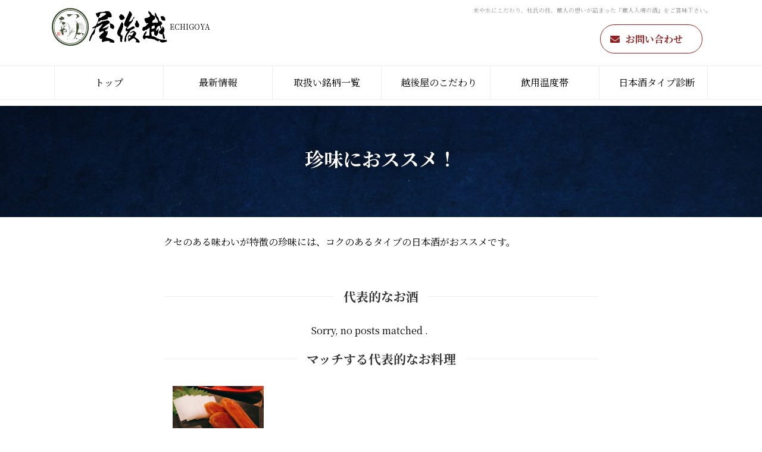

--- FILE ---
content_type: text/html; charset=UTF-8
request_url: https://1963.jp/saketest/type_19
body_size: 43697
content:


<!DOCTYPE html>
<html lang="ja">

<head>
	<meta charset="utf-8">

	<!-- Global site tag (gtag.js) - Google Analytics -->
	<script async src="https://www.googletagmanager.com/gtag/js?id=UA-47687201-18"></script>
	<script>
		window.dataLayer = window.dataLayer || [];

		function gtag() {
			dataLayer.push(arguments);
		}
		gtag('js', new Date());

		gtag('config', 'UA-47687201-18');

	</script>

	<meta name="viewport" content="width=device-width,initial-scale=1.0,minimum-scale=1.0">
	<meta name="format-detection" content="telephone=no,address=no,email=no">

	<title>珍味におススメ！ | 越後屋</title>
		    <script>
	        var ajaxurl = "https://1963.jp/wp-admin/admin-ajax.php";
	    </script>
	
<!-- All In One SEO Pack 3.7.1[590,618] -->
<script type="application/ld+json" class="aioseop-schema">{"@context":"https://schema.org","@graph":[{"@type":"Organization","@id":"https://1963.jp/#organization","url":"https://1963.jp/","name":"越後屋","sameAs":[]},{"@type":"WebSite","@id":"https://1963.jp/#website","url":"https://1963.jp/","name":"越後屋","publisher":{"@id":"https://1963.jp/#organization"},"potentialAction":{"@type":"SearchAction","target":"https://1963.jp/?s={search_term_string}","query-input":"required name=search_term_string"}},{"@type":"WebPage","@id":"https://1963.jp/saketest/type_19#webpage","url":"https://1963.jp/saketest/type_19","inLanguage":"ja","name":"珍味におススメ！","isPartOf":{"@id":"https://1963.jp/#website"},"breadcrumb":{"@id":"https://1963.jp/saketest/type_19#breadcrumblist"},"image":{"@type":"ImageObject","@id":"https://1963.jp/saketest/type_19#primaryimage","url":"https://1963.jp/wp-content/uploads/2019/12/dummy-1-320x320-1.png","width":320,"height":320},"primaryImageOfPage":{"@id":"https://1963.jp/saketest/type_19#primaryimage"},"datePublished":"2020-01-12T08:40:12+09:00","dateModified":"2024-10-29T02:51:42+09:00"},{"@type":"BreadcrumbList","@id":"https://1963.jp/saketest/type_19#breadcrumblist","itemListElement":[{"@type":"ListItem","position":1,"item":{"@type":"WebPage","@id":"https://1963.jp/","url":"https://1963.jp/","name":"越後屋"}},{"@type":"ListItem","position":2,"item":{"@type":"WebPage","@id":"","url":"","name":"日本酒タイプ診断"}},{"@type":"ListItem","position":3,"item":{"@type":"WebPage","@id":"https://1963.jp/saketest/type_19","url":"https://1963.jp/saketest/type_19","name":"珍味におススメ！"}}]}]}</script>
<link rel="canonical" href="https://1963.jp/saketest/type_19" />
<meta property="og:type" content="article" />
<meta property="og:title" content="珍味におススメ！ | 越後屋" />
<meta property="og:description" content="クセのある味わいが特徴の珍味には、コクのあるタイプの日本酒がおススメです。" />
<meta property="og:url" content="https://1963.jp/saketest/type_19" />
<meta property="og:site_name" content="越後屋" />
<meta property="og:image" content="https://1963.jp/wp-content/uploads/2019/12/dummy-1-320x320-1.png" />
<meta property="article:published_time" content="2020-01-12T08:40:12Z" />
<meta property="article:modified_time" content="2024-10-29T02:51:42Z" />
<meta property="og:image:secure_url" content="https://1963.jp/wp-content/uploads/2019/12/dummy-1-320x320-1.png" />
<meta name="twitter:card" content="summary_large_image" />
<meta name="twitter:title" content="珍味におススメ！ | 越後屋" />
<meta name="twitter:description" content="クセのある味わいが特徴の珍味には、コクのあるタイプの日本酒がおススメです。" />
<meta name="twitter:image" content="https://1963.jp/wp-content/uploads/2019/12/dummy-1-320x320-1.png" />
<!-- All In One SEO Pack -->
<link rel='dns-prefetch' href='//s.w.org' />
		<script type="text/javascript">
			window._wpemojiSettings = {"baseUrl":"https:\/\/s.w.org\/images\/core\/emoji\/12.0.0-1\/72x72\/","ext":".png","svgUrl":"https:\/\/s.w.org\/images\/core\/emoji\/12.0.0-1\/svg\/","svgExt":".svg","source":{"concatemoji":"https:\/\/1963.jp\/wp-includes\/js\/wp-emoji-release.min.js?ver=5.4.18"}};
			/*! This file is auto-generated */
			!function(e,a,t){var n,r,o,i=a.createElement("canvas"),p=i.getContext&&i.getContext("2d");function s(e,t){var a=String.fromCharCode;p.clearRect(0,0,i.width,i.height),p.fillText(a.apply(this,e),0,0);e=i.toDataURL();return p.clearRect(0,0,i.width,i.height),p.fillText(a.apply(this,t),0,0),e===i.toDataURL()}function c(e){var t=a.createElement("script");t.src=e,t.defer=t.type="text/javascript",a.getElementsByTagName("head")[0].appendChild(t)}for(o=Array("flag","emoji"),t.supports={everything:!0,everythingExceptFlag:!0},r=0;r<o.length;r++)t.supports[o[r]]=function(e){if(!p||!p.fillText)return!1;switch(p.textBaseline="top",p.font="600 32px Arial",e){case"flag":return s([127987,65039,8205,9895,65039],[127987,65039,8203,9895,65039])?!1:!s([55356,56826,55356,56819],[55356,56826,8203,55356,56819])&&!s([55356,57332,56128,56423,56128,56418,56128,56421,56128,56430,56128,56423,56128,56447],[55356,57332,8203,56128,56423,8203,56128,56418,8203,56128,56421,8203,56128,56430,8203,56128,56423,8203,56128,56447]);case"emoji":return!s([55357,56424,55356,57342,8205,55358,56605,8205,55357,56424,55356,57340],[55357,56424,55356,57342,8203,55358,56605,8203,55357,56424,55356,57340])}return!1}(o[r]),t.supports.everything=t.supports.everything&&t.supports[o[r]],"flag"!==o[r]&&(t.supports.everythingExceptFlag=t.supports.everythingExceptFlag&&t.supports[o[r]]);t.supports.everythingExceptFlag=t.supports.everythingExceptFlag&&!t.supports.flag,t.DOMReady=!1,t.readyCallback=function(){t.DOMReady=!0},t.supports.everything||(n=function(){t.readyCallback()},a.addEventListener?(a.addEventListener("DOMContentLoaded",n,!1),e.addEventListener("load",n,!1)):(e.attachEvent("onload",n),a.attachEvent("onreadystatechange",function(){"complete"===a.readyState&&t.readyCallback()})),(n=t.source||{}).concatemoji?c(n.concatemoji):n.wpemoji&&n.twemoji&&(c(n.twemoji),c(n.wpemoji)))}(window,document,window._wpemojiSettings);
		</script>
		<style type="text/css">
img.wp-smiley,
img.emoji {
	display: inline !important;
	border: none !important;
	box-shadow: none !important;
	height: 1em !important;
	width: 1em !important;
	margin: 0 .07em !important;
	vertical-align: -0.1em !important;
	background: none !important;
	padding: 0 !important;
}
</style>
	<link rel='stylesheet' id='sbi_styles-css'  href='https://1963.jp/wp-content/plugins/instagram-feed/css/sbi-styles.min.css?ver=6.0.5' type='text/css' media='all' />
<link rel='stylesheet' id='wp-block-library-css'  href='https://1963.jp/wp-includes/css/dist/block-library/style.min.css?ver=5.4.18' type='text/css' media='all' />
<link rel='stylesheet' id='simple-sitemap-css-css'  href='https://1963.jp/wp-content/plugins/simple-sitemap/lib/assets/css/simple-sitemap.css?ver=5.4.18' type='text/css' media='all' />
<link rel='stylesheet' id='contact-form-7-css'  href='https://1963.jp/wp-content/plugins/contact-form-7/includes/css/styles.css?ver=5.3' type='text/css' media='all' />
<link rel='stylesheet' id='search-filter-plugin-styles-css'  href='https://1963.jp/wp-content/plugins/search-filter-pro/public/assets/css/search-filter.min.css?ver=2.5.0' type='text/css' media='all' />
<link rel='stylesheet' id='dashicons-css'  href='https://1963.jp/wp-includes/css/dashicons.min.css?ver=5.4.18' type='text/css' media='all' />
<link rel='stylesheet' id='xo-event-calendar-css'  href='https://1963.jp/wp-content/plugins/xo-event-calendar/css/xo-event-calendar.css?ver=2.2.5' type='text/css' media='all' />
<link rel='stylesheet' id='xo-slider-css'  href='https://1963.jp/wp-content/plugins/xo-liteslider/css/base.css?ver=3.2.1' type='text/css' media='all' />
<link rel='stylesheet' id='tablepress-default-css'  href='https://1963.jp/wp-content/plugins/tablepress/css/default.min.css?ver=1.12' type='text/css' media='all' />
<link rel='stylesheet' id='yesno_style-css'  href='https://1963.jp/wp-content/plugins/yesno/css/style.css?ver=1.0.8' type='text/css' media='all' />
<link rel='stylesheet' id='jquery-lazyloadxt-spinner-css-css'  href='//1963.jp/wp-content/plugins/a3-lazy-load/assets/css/jquery.lazyloadxt.spinner.css?ver=5.4.18' type='text/css' media='all' />
<link rel='stylesheet' id='va-social-buzz-css'  href='https://1963.jp/wp-content/plugins/va-social-buzz/assets/css/style.min.css?ver=1.1.14' type='text/css' media='all' />
<style id='va-social-buzz-inline-css' type='text/css'>
.va-social-buzz .vasb_fb .vasb_fb_thumbnail{background-image:url(https://1963.jp/wp-content/uploads/2019/12/dummy-1-320x320-1.png);}#secondary #widget-area .va-social-buzz .vasb_fb .vasb_fb_like,#secondary .widget-area .va-social-buzz .vasb_fb .vasb_fb_like,#secondary.widget-area .va-social-buzz .vasb_fb .vasb_fb_like,.secondary .widget-area .va-social-buzz .vasb_fb .vasb_fb_like,.sidebar-container .va-social-buzz .vasb_fb .vasb_fb_like,.va-social-buzz .vasb_fb .vasb_fb_like{background-color:rgba(43,43,43,0.7);color:#ffffff;}@media only screen and (min-width:711px){.va-social-buzz .vasb_fb .vasb_fb_like{background-color:rgba(43,43,43,1);}}
</style>
<script type='text/javascript' src='https://1963.jp/wp-includes/js/jquery/jquery.js?ver=1.12.4-wp'></script>
<script type='text/javascript' src='https://1963.jp/wp-includes/js/jquery/jquery-migrate.min.js?ver=1.4.1'></script>
<script type='text/javascript'>
/* <![CDATA[ */
var SF_LDATA = {"ajax_url":"https:\/\/1963.jp\/wp-admin\/admin-ajax.php","home_url":"https:\/\/1963.jp\/"};
/* ]]> */
</script>
<script type='text/javascript' src='https://1963.jp/wp-content/plugins/search-filter-pro/public/assets/js/search-filter-build.min.js?ver=2.5.0'></script>
<script type='text/javascript' src='https://1963.jp/wp-content/plugins/search-filter-pro/public/assets/js/chosen.jquery.min.js?ver=2.5.0'></script>
<script type='text/javascript'>
/* <![CDATA[ */
var xo_event_calendar_object = {"ajax_url":"https:\/\/1963.jp\/wp-admin\/admin-ajax.php","action":"xo_event_calendar_month"};
/* ]]> */
</script>
<script type='text/javascript' src='https://1963.jp/wp-content/plugins/xo-event-calendar/js/ajax.js?ver=2.2.5'></script>
<link rel='https://api.w.org/' href='https://1963.jp/wp-json/' />
<link rel="EditURI" type="application/rsd+xml" title="RSD" href="https://1963.jp/xmlrpc.php?rsd" />
<link rel="wlwmanifest" type="application/wlwmanifest+xml" href="https://1963.jp/wp-includes/wlwmanifest.xml" /> 
<link rel='shortlink' href='https://1963.jp/?p=713' />
<link rel="alternate" type="application/json+oembed" href="https://1963.jp/wp-json/oembed/1.0/embed?url=https%3A%2F%2F1963.jp%2Fsaketest%2Ftype_19" />
<link rel="alternate" type="text/xml+oembed" href="https://1963.jp/wp-json/oembed/1.0/embed?url=https%3A%2F%2F1963.jp%2Fsaketest%2Ftype_19&#038;format=xml" />
<link rel="apple-touch-icon" sizes="180x180" href="/wp-content/uploads/fbrfg/apple-touch-icon.png">
<link rel="icon" type="image/png" sizes="32x32" href="/wp-content/uploads/fbrfg/favicon-32x32.png">
<link rel="icon" type="image/png" sizes="16x16" href="/wp-content/uploads/fbrfg/favicon-16x16.png">
<link rel="manifest" href="/wp-content/uploads/fbrfg/site.webmanifest">
<link rel="mask-icon" href="/wp-content/uploads/fbrfg/safari-pinned-tab.svg" color="#5bbad5">
<link rel="shortcut icon" href="/wp-content/uploads/fbrfg/favicon.ico">
<meta name="msapplication-TileColor" content="#da532c">
<meta name="msapplication-config" content="/wp-content/uploads/fbrfg/browserconfig.xml">
<meta name="theme-color" content="#ffffff">


	<script src="https://ajax.googleapis.com/ajax/libs/jquery/3.4.1/jquery.min.js"></script>


	<link href="https://stackpath.bootstrapcdn.com/bootstrap/4.4.1/css/bootstrap.min.css" rel="stylesheet" integrity="sha384-Vkoo8x4CGsO3+Hhxv8T/Q5PaXtkKtu6ug5TOeNV6gBiFeWPGFN9MuhOf23Q9Ifjh" crossorigin="anonymous">

	<link rel="stylesheet" href="https://1963.jp/wp-content/themes/sake-echigoya/slick/slick.css" />
	<link rel="stylesheet" href="https://1963.jp/wp-content/themes/sake-echigoya/slick/slick-theme.css" />

	<!--
	<link rel="stylesheet" href="https://1963.jp/wp-content/themes/sake-echigoya/fontawesome/css/all.min.css">-->

	<script defer src="https://1963.jp/wp-content/themes/sake-echigoya/fontawesome/js/all.min.js"></script>

	<link rel="stylesheet" href="https://1963.jp/wp-content/themes/sake-echigoya/css/pure-drawer.min.css">
	<link rel="stylesheet" href="https://1963.jp/wp-content/themes/sake-echigoya/style.css">




</head>

<body>


	<!-- smf menu s -->
<div id="hummenu" class="sm_only">
	<div class="top_smheader">
		<a href="https://1963.jp/" class="titlelogo_sm left pc_only"><img src="https://1963.jp/wp-content/themes/sake-echigoya/images/mainlogo.png" alt="越後屋" /><span class="titlelogo_pc_txt">ECHIGOYA</span></a>
		<a href="https://1963.jp/" class="titlelogo_sm left sm_only"><img src="https://1963.jp/wp-content/themes/sake-echigoya/images/mainlogo.png" alt="越後屋" /><span class="titlelogo_sm_txt">ECHIGOYA</span></a>
		<div class="pure-container" data-effect="pure-effect-scaleRotate">
			<input type="checkbox" id="pure-toggle-right" class="pure-toggle" data-toggle="right" />
			<label class="pure-toggle-label" for="pure-toggle-right" data-toggle-label="right"><span class="pure-toggle-icon"></span></label>
			<nav class="pure-drawer" data-position="right">
				<div class="wp_nav-primary">
					<div class="accordionmenu">

						<a href="https://1963.jp/" class="accordionbtn">トップページ</a>
						<a href="https://1963.jp/category/news" class="accordionbtn">最新情報</a>
						<a href="https://1963.jp/kodawari" class="accordionbtn">越後屋のこだわり</a>
						<a href="https://1963.jp/sake" class="accordionbtn">取扱い銘柄一覧</a>
						<a href="https://1963.jp/ondo" class="accordionbtn">飲用温度帯</a>
						<a href="https://1963.jp/saketest" class="accordionbtn">日本酒タイプ診断</a>

						<a href="https://1963.jp/access" class="accordionbtn">アクセス</a>

						<a href="https://1963-sake.shop" class="accordionbtn" target="_blank">オンラインショップ</a>



						<a href="https://1963.jp/site-policy" class="accordionmenu_mini">サイトポリシー</a>
						<a href="https://1963.jp/sitemap-page" class="accordionmenu_mini">サイトマップ</a>

						<hr />

						<div class="col-xs-12 col-sm-12 col-md-12 col-lg-12">
							<div class="otoiawase_box_m"><a href="https://1963.jp/inq" target="_blank" class="otoiawase_m">お問い合わせ</a></div>
						</div>

						<hr />
					</div>
				</div>

				<div class="wp_nav-primary_unb">
					<a href="#" target="_blank" class="footrlogofacebook sns__btn"><img src="https://1963.jp/wp-content/themes/sake-echigoya/images/facebook_icon.svg" alt="facebook" /></a>
					<a href="https://www.instagram.com/fukushima.echigoya.1963/" target="_blank" class="footrlogoinstagram sns__btn"><img src="https://1963.jp/wp-content/themes/sake-echigoya/images/instagram_icon.svg" alt="instagram" /></a>
				</div>

				<div class="wp_nav-primary_unb2">
					<span class="yoyakuteltitle">お電話でのお問合せはこちら</span>
					<div class="sankaku1"></div>
					<div class="phoneno_text_2box">
						<a href="tel:0245461529" class="telno">024-546-1529</a>
					</div>
					<div class="jikantitle_000">
						営業時間 10:00 ～ 20:00<br>
						日曜日、祝日の営業時間は<br>10:00～19：00となります。<br>
					</div>
				</div>
			</nav>
			<div class="pure-pusher-container">
				<div class="pure-pusher">
					<div class="inner">
						<!-- ここがコンテンツ -->
					</div>
				</div>
			</div>
			<label class="pure-overlay" for="pure-toggle-right" data-overlay="right"></label>
		</div>
	</div>
</div>
<!-- smf menu e -->

	

		<!-- pc header s -->
		<div class="pcheader_box pc_only">
			<div class="container">
				<div class="row">
					<div class="col-6 col-sm-6 col-md-6 col-lg-6">

						<h1 class="mainlogo">
							<a href="https://1963.jp/" class="mainlogo_box"><img src="https://1963.jp/wp-content/themes/sake-echigoya/images/mainlogo.png" alt="越後屋" class="titlelogo_pc_logo"></a><span class="titlelogo_pc_txt">ECHIGOYA</span>
						</h1>
					</div>

					<div class="col-6 col-sm-6 col-md-6 col-lg-6">
						<p class="pcheader_box_subdisc">米や水にこだわり、杜氏の技、蔵人の想いが詰まった『蔵人入魂の酒』をご賞味下さい。</p>


						<div class="col-12 col-sm-12 col-md-12 col-lg-12 pc_only">
							<div class="row">

								<div class="col-12 col-sm-12 col-md-12 col-lg-12">
									<div class="otoiawase_box"><a href="https://1963.jp/inq" target="_blank" class="otoiawase">お問い合わせ</a></div>
								</div>


							</div>
						</div>


					</div>
				</div>
			</div>
		</div>
		<!-- pc header e -->




		<!-- pc menu s -->
<div id="maintop" name="maintop" class="mainmenu_box pc_only">
	<div class="container">
		<div id="mainnav" class="nav02">
			<nav class="">
				<ul>
					<li><a href="https://1963.jp/">トップ</a></li>

					<li><a href="https://1963.jp/category/news">最新情報</a></li>

					<li><a href="https://1963.jp/sake">取扱い銘柄一覧</a></li>

					<li><a href="https://1963.jp/kodawari">越後屋のこだわり</a></li>

					<li><a href="https://1963.jp/ondo">飲用温度帯</a></li>

					<li><a href="https://1963.jp/saketest">日本酒タイプ診断</a></li>
				</ul>
			</nav>
		</div>
	</div>
</div>
<!-- pc menu e -->
		<!-- sm menu s -->
<div id="maintop_sm" class="clearfix sm_only">

	<div class="cp_actab2">
		<input class="cp_actab2_input" id="tab-one2" type="checkbox" name="tabs">
		<label class="cp_actab2_label" for="tab-one2"><i class="fas fa-search"></i> 取り扱い銘柄検索メニュー</label>
		<div class="cp_actab-content2">

			<div class="regular2">

				<form data-sf-form-id='306' data-is-rtl='0' data-maintain-state='' data-results-url='https://1963.jp/sake' data-ajax-form-url='https://1963.jp/?sfid=306&amp;sf_action=get_data&amp;sf_data=form' data-display-result-method='post_type_archive' data-use-history-api='1' data-template-loaded='0' data-lang-code='' data-ajax='0' data-init-paged='1' data-auto-update='1' data-auto-count='1' data-auto-count-refresh-mode='1' action='https://1963.jp/sake' method='post' class='searchandfilter' id='search-filter-form-306' autocomplete='off' data-instance-count='1'><ul><li class="sf-field-taxonomy-todoufuken" data-sf-field-name="_sft_todoufuken" data-sf-field-type="taxonomy" data-sf-field-input-type="select">		<label>
				<select name="_sft_todoufuken[]" class="sf-input-select" title="">
			
					</select>
		</label>		</li><li class="sf-field-taxonomy-sakesyu" data-sf-field-name="_sft_sakesyu" data-sf-field-type="taxonomy" data-sf-field-input-type="select">		<label>
				<select name="_sft_sakesyu[]" class="sf-input-select" title="">
			
					</select>
		</label>		</li><li class="sf-field-taxonomy-zaikochi" data-sf-field-name="_sft_zaikochi" data-sf-field-type="taxonomy" data-sf-field-input-type="select">		<label>
				<select name="_sft_zaikochi[]" class="sf-input-select" title="">
			
					</select>
		</label>		</li><li class="sf-field-taxonomy-kaori" data-sf-field-name="_sft_kaori" data-sf-field-type="taxonomy" data-sf-field-input-type="select">		<label>
				<select name="_sft_kaori[]" class="sf-input-select" title="">
			
					</select>
		</label>		</li><li class="sf-field-taxonomy-ajiwaichi" data-sf-field-name="_sft_ajiwaichi" data-sf-field-type="taxonomy" data-sf-field-input-type="select">		<label>
				<select name="_sft_ajiwaichi[]" class="sf-input-select" title="">
			
					</select>
		</label>		</li><li class="sf-field-post-meta-gaskan" data-sf-field-name="_sfm_gaskan" data-sf-field-type="post_meta" data-sf-field-input-type="select" data-sf-meta-type="choice">		<label>
				<select name="_sfm_gaskan[]" class="sf-input-select" title="">
			
						<option class="sf-level-0 sf-item-0 sf-option-active" selected="selected" data-sf-depth="0" value="">ガス感 未選択</option>
					</select>
		</label>		</li><li class="sf-field-post-meta-osusumeondo" data-sf-field-name="_sfm_osusumeondo" data-sf-field-type="post_meta" data-sf-field-input-type="select" data-sf-meta-type="choice">		<label>
				<select name="_sfm_osusumeondo[]" class="sf-input-select" title="">
			
						<option class="sf-level-0 sf-item-0 sf-option-active" selected="selected" data-sf-depth="0" value="">おススメ温度帯 未選択</option>
					</select>
		</label>		</li><li class="sf-field-taxonomy-sakenaiyouryou" data-sf-field-name="_sft_sakenaiyouryou" data-sf-field-type="taxonomy" data-sf-field-input-type="select">		<label>
				<select name="_sft_sakenaiyouryou[]" class="sf-input-select" title="">
			
					</select>
		</label>		</li><li class="sf-field-post-meta-kakaku" data-sf-field-name="_sfm_kakaku" data-sf-field-type="post_meta" data-sf-field-input-type="range-slider" data-sf-meta-type="number">		<div  data-start-min="0" data-start-max="0" data-start-min-formatted="0" data-start-max-formatted="0" data-min="0" data-max="0" data-step="10" data-decimal-places="0" data-thousand-seperator="" data-decimal-seperator="." data-display-values-as="text" data-sf-field-name="_sfm_kakaku" class="sf-meta-range sf-meta-range-slider">
		
			<span class='sf-range-prefix'>￥</span><span class="sf-range-min sf-text-number">0</span><span class="sf-range-values-seperator"> - </span><span class='sf-range-prefix'>￥</span><span class="sf-range-max sf-text-number">0</span>			
			<div class="meta-slider"></div>
		</div>
		</li><li class="sf-field-reset" data-sf-field-name="reset" data-sf-field-type="reset" data-sf-field-input-type="button"><input type="submit" class="search-filter-reset" name="_sf_reset" value="絞り込みのリセット" data-search-form-id="306" data-sf-submit-form="auto"></li></ul></form>

				<article class="sakesearch_area_insearchbox">
					<div class="container">
						<form method="get" id="sakesearch" class="row" action="https://1963.jp/">
							<div class="col-xs-12 col-sm-12 col-md-7 col-lg-7">
								<input type="text" name="s" id="sakesearchinput" value="" placeholder="お酒の名前や単語で検索" /><input type="hidden" name="post_type" value="sake">
							</div>
							<div class="col-xs-12 col-sm-12 col-md-5 col-lg-5"><input type="submit" value="単語で検索する" accesskey="f" class="sakesearchsubmit" />
							</div>
						</form>
					</div>
				</article>


			</div>
		</div>
	</div>
</div>
<!-- sm menu e -->





		




<main id="mainsub">





	<article class="subpagetitle_area">
		<div class="container">
			<div class="row">
				<section class="col-12 col-sm-12 col-md-12 col-lg-12">

					<h1 class="subsubtitle2">
						珍味におススメ！					</h1>

				</section>
			</div>
		</div>
	</article>







	<article class="maincontents_area">
		<div class="container">
			<div class="row">




				<section class="col-0 col-sm-0 col-md-2 col-lg-2 mg30_b">
				</section>

				<section class="col-12 col-sm-12 col-md-8 col-lg-8 mg30_b">
										<p>クセのある味わいが特徴の珍味には、コクのあるタイプの日本酒がおススメです。</p>
<p>&nbsp;</p>
					




					<h3 class="top_section_title3">代表的なお酒</h3>




										
					<!-- type_19 -->
					<article class="saketest_area">
						<div class="container">
							<div class="row">
								<section class="col-12 col-sm-12 col-md-12 col-lg-12">
									<div id="slider_item3">
																				<p>Sorry, no posts matched .</p>
																			</div>
								</section>
							</div>
						</div>
					</article>







					









					<!-- 写真スライダー始 -->
															<h3 class="top_section_title3">マッチする代表的なお料理</h3>

					<article class="_area">
						<div class="container">
							<div class="row">


																								


								<!-- 写真1 -->
																

								<section class="col-6 col-sm-6 col-md-3 col-lg-3">
									<img width="480" height="320" src="https://1963.jp/wp-content/uploads/2020/07/41843f86be630a2eb7ad53aae68e4a04-480x320.jpg" class="attachment-subpagesliderimg2 size-subpagesliderimg2" alt="" />																		<div class="fs80p mg20_b">
										からすみ									</div>
																	</section>


																								


								<!-- 写真2 -->
																

								<!-- 写真3 -->
																


								<!-- 写真4 -->
																


								<!-- 写真5 -->
																



								<!-- 写真6 -->
																




								<!-- 写真7 -->
																




								<!-- 写真7 -->
																





								<!-- 写真スライダー終 -->
																
							</div>
						</div>
					</article>

															









					<hr />
					<div class="breadcrumbsbox">
						<div class="container">
							<div class="row">
								<div class="breadcrumbs">
									<!-- Breadcrumb NavXT 6.6.0 -->
<span property="itemListElement" typeof="ListItem"><a property="item" typeof="WebPage" title="Go to 越後屋." href="https://1963.jp" class="home" ><span property="name">越後屋</span></a><meta property="position" content="1"></span> &gt; <span property="itemListElement" typeof="ListItem"><a property="item" typeof="WebPage" title="Go to 日本酒タイプ診断." href="https://1963.jp/?page_id=230" class="post post-page" ><span property="name">日本酒タイプ診断</span></a><meta property="position" content="2"></span> &gt; <span class="post post-page current-item">珍味におススメ！</span>								</div>
							</div>
						</div>
					</div>

				</section>



				<section class="col-0 col-sm-0 col-md-2 col-lg-2 mg30_b">
				</section>




			</div>
		</div>
	</article>



</main>











<section class="top_section1">
	<div class="container">
		<div class="row">

			<div class="col-12 col-sm-12 col-md-4 col-lg-4">
								<!-- ウィジェットが設定されていない場合の出力 -->
							</div>
			<div class="col-12 col-sm-12 col-md-4 col-lg-4">
								<!-- ウィジェットが設定されていない場合の出力 -->
							</div>
			<div class="col-12 col-sm-12 col-md-4 col-lg-4">
								<!-- ウィジェットが設定されていない場合の出力 -->
							</div>

		</div>
	</div>
</section>

<footer>

	<article class="latestnews_area3">
		<div class="footer_area">
			<div class="container footer_area_inq_box">
				<div class="row">

					<div class="col-12 col-sm-12 col-md-6 col-lg-6">
						<div class="aligncenter"><img src="https://1963.jp/wp-content/themes/sake-echigoya/images/mainlogo_c.svg" alt="" class="footer_area_text1_img" />
						</div>
					</div>


					<div class="col-12 col-sm-12 col-md-6 col-lg-6 footer_area_text1_img_imgboxw">
						<img src="https://1963.jp/wp-content/themes/sake-echigoya/images/boximg1.jpg" class="footer_area_text1_img_imgbox" />
						<img src="https://1963.jp/wp-content/themes/sake-echigoya/images/boximg2.jpg" class="footer_area_text1_img_imgbox" />
						<img src="https://1963.jp/wp-content/themes/sake-echigoya/images/boximg3.jpg" class="footer_area_text1_img_imgbox" />
					</div>

					<div class="col-12 col-sm-12 col-md-6 col-lg-6">
						<p class="footer_area_text2">福島市の南福島にある酒屋です。<br>
							福島のお酒はもとより全国のこだわりの日本酒や焼酎を取り揃えております。
							それぞれ地域毎の風土を生かした酒造り…米や水にこだわり、杜氏の技、蔵人の想いが詰まった『蔵人入魂の酒』をご賞味下さい。</p>
					</div>
					<div class="col-12 col-sm-12 col-md-6 col-lg-6">
						<div class="latestnews_area_more">
							<a href="https://1963.jp/kodawari" class="top_section_btn_w">越後屋のこだわり</a></div>
					</div>
				</div>
			</div>
		</div>
	</article>

	<div class="top_section_insta">
		<div class="container">
			<div class="row">

					<h2 class="top_section_title3">instagram</h2>

					<div class="col-12 col-sm-12 col-md-12 col-lg-12 pc_only">
						
<div id="sb_instagram"  class="sbi sbi_mob_col_2 sbi_tab_col_2 sbi_col_5 sbi_width_resp" style="padding-bottom: 10px;" data-feedid="*2"  data-res="auto" data-cols="5" data-colsmobile="2" data-colstablet="2" data-num="20" data-nummobile="10" data-shortcode-atts="{&quot;feed&quot;:&quot;2&quot;,&quot;cachetime&quot;:30}"  data-postid="713" data-locatornonce="22b2b3ad27" data-sbi-flags="favorLocal">
	<div class="sb_instagram_header  sbi_medium sbi_no_avatar"  style="padding: 5px; margin-bottom: 10px;padding-bottom: 0;" >
	<a href="https://www.instagram.com/fukushima.echigoya.1963/" target="_blank" rel="nofollow noopener"  title="@fukushima.echigoya.1963" class="sbi_header_link">
		<div class="sbi_header_text sbi_no_bio">
			
			<h3>fukushima.echigoya.1963</h3>
					</div>

					<div class="sbi_header_img">
													<div class="sbi_header_hashtag_icon"  ><svg class="sbi_new_logo fa-instagram fa-w-14" aria-hidden="true" data-fa-processed="" aria-label="Instagram" data-prefix="fab" data-icon="instagram" role="img" viewBox="0 0 448 512">
	                <path fill="currentColor" d="M224.1 141c-63.6 0-114.9 51.3-114.9 114.9s51.3 114.9 114.9 114.9S339 319.5 339 255.9 287.7 141 224.1 141zm0 189.6c-41.1 0-74.7-33.5-74.7-74.7s33.5-74.7 74.7-74.7 74.7 33.5 74.7 74.7-33.6 74.7-74.7 74.7zm146.4-194.3c0 14.9-12 26.8-26.8 26.8-14.9 0-26.8-12-26.8-26.8s12-26.8 26.8-26.8 26.8 12 26.8 26.8zm76.1 27.2c-1.7-35.9-9.9-67.7-36.2-93.9-26.2-26.2-58-34.4-93.9-36.2-37-2.1-147.9-2.1-184.9 0-35.8 1.7-67.6 9.9-93.9 36.1s-34.4 58-36.2 93.9c-2.1 37-2.1 147.9 0 184.9 1.7 35.9 9.9 67.7 36.2 93.9s58 34.4 93.9 36.2c37 2.1 147.9 2.1 184.9 0 35.9-1.7 67.7-9.9 93.9-36.2 26.2-26.2 34.4-58 36.2-93.9 2.1-37 2.1-147.8 0-184.8zM398.8 388c-7.8 19.6-22.9 34.7-42.6 42.6-29.5 11.7-99.5 9-132.1 9s-102.7 2.6-132.1-9c-19.6-7.8-34.7-22.9-42.6-42.6-11.7-29.5-9-99.5-9-132.1s-2.6-102.7 9-132.1c7.8-19.6 22.9-34.7 42.6-42.6 29.5-11.7 99.5-9 132.1-9s102.7-2.6 132.1 9c19.6 7.8 34.7 22.9 42.6 42.6 11.7 29.5 9 99.5 9 132.1s2.7 102.7-9 132.1z"></path>
	            </svg></div>
							</div>
		
	</a>
</div>

    <div id="sbi_images"  style="padding: 5px;">
		<div class="sbi_item sbi_type_image sbi_new sbi_transition" id="sbi_17964557318292254" data-date="1684376501">
    <div class="sbi_photo_wrap">
        <a class="sbi_photo" href="https://www.instagram.com/p/CsXhdLbSbD8/" target="_blank" rel="noopener nofollow" data-full-res="https://scontent-nrt1-2.cdninstagram.com/v/t51.29350-15/347170808_621609326271780_4812025000299609181_n.jpg?_nc_cat=111&#038;ccb=1-7&#038;_nc_sid=8ae9d6&#038;_nc_ohc=cyhhBF25eWcAX9hVkjb&#038;_nc_ht=scontent-nrt1-2.cdninstagram.com&#038;edm=ANo9K5cEAAAA&#038;oh=00_AfBzFUBdTaj8Pv-bq-_uUFGGcY7J4sRdV-jo3aoIgkVOWQ&#038;oe=6473F7FE" data-img-src-set="{&quot;d&quot;:&quot;https:\/\/scontent-nrt1-2.cdninstagram.com\/v\/t51.29350-15\/347170808_621609326271780_4812025000299609181_n.jpg?_nc_cat=111&amp;ccb=1-7&amp;_nc_sid=8ae9d6&amp;_nc_ohc=cyhhBF25eWcAX9hVkjb&amp;_nc_ht=scontent-nrt1-2.cdninstagram.com&amp;edm=ANo9K5cEAAAA&amp;oh=00_AfBzFUBdTaj8Pv-bq-_uUFGGcY7J4sRdV-jo3aoIgkVOWQ&amp;oe=6473F7FE&quot;,&quot;150&quot;:&quot;https:\/\/scontent-nrt1-2.cdninstagram.com\/v\/t51.29350-15\/347170808_621609326271780_4812025000299609181_n.jpg?_nc_cat=111&amp;ccb=1-7&amp;_nc_sid=8ae9d6&amp;_nc_ohc=cyhhBF25eWcAX9hVkjb&amp;_nc_ht=scontent-nrt1-2.cdninstagram.com&amp;edm=ANo9K5cEAAAA&amp;oh=00_AfBzFUBdTaj8Pv-bq-_uUFGGcY7J4sRdV-jo3aoIgkVOWQ&amp;oe=6473F7FE&quot;,&quot;320&quot;:&quot;https:\/\/scontent-nrt1-2.cdninstagram.com\/v\/t51.29350-15\/347170808_621609326271780_4812025000299609181_n.jpg?_nc_cat=111&amp;ccb=1-7&amp;_nc_sid=8ae9d6&amp;_nc_ohc=cyhhBF25eWcAX9hVkjb&amp;_nc_ht=scontent-nrt1-2.cdninstagram.com&amp;edm=ANo9K5cEAAAA&amp;oh=00_AfBzFUBdTaj8Pv-bq-_uUFGGcY7J4sRdV-jo3aoIgkVOWQ&amp;oe=6473F7FE&quot;,&quot;640&quot;:&quot;https:\/\/scontent-nrt1-2.cdninstagram.com\/v\/t51.29350-15\/347170808_621609326271780_4812025000299609181_n.jpg?_nc_cat=111&amp;ccb=1-7&amp;_nc_sid=8ae9d6&amp;_nc_ohc=cyhhBF25eWcAX9hVkjb&amp;_nc_ht=scontent-nrt1-2.cdninstagram.com&amp;edm=ANo9K5cEAAAA&amp;oh=00_AfBzFUBdTaj8Pv-bq-_uUFGGcY7J4sRdV-jo3aoIgkVOWQ&amp;oe=6473F7FE&quot;}">
            <span class="sbi-screenreader"></span>
            	                    <img src="https://1963.jp/wp-content/plugins/instagram-feed/img/placeholder.png" alt="【新商品のご案内】
＊AKABU 純米吟醸 翡翠＊
⁡
翡翠のようなツヤのある輝き、
初夏の若葉や花の爽やかな香り、
透明感溢れるクリアな味わいをお楽しみください✨
AKABU が目指すNEWスタイルの夏酒です🧊
⁡
大変人気酒のため、完売の際はご了承ください🙇‍♂️
⁡
赤武酒造Instagram↓
@akabu_sake
⁡
--------------------------------------------
⁡
■AKABU 純米吟醸 翡翠
■精米歩合:50%
■アルコール:13度
■720ml:¥1,980(税込)
■1.8L:¥3960(税込)
⁡
--------------------------------------------
⁡
#赤武酒造#AKABU#岩手県#盛岡市
#越後屋#福島#日本酒#酒#sake
#日々進化し続ける酒造り
#岩手から情熱と愛情と根性で醸す酒
#日本酒好きと繋がりたい#日本酒女子
#日本好き#日本酒大好き#日本酒で乾杯
#japanesesake#sakelover#sakekampai">
        </a>
    </div>
</div><div class="sbi_item sbi_type_image sbi_new sbi_transition" id="sbi_18082500781348900" data-date="1683802840">
    <div class="sbi_photo_wrap">
        <a class="sbi_photo" href="https://www.instagram.com/p/CsGbSLRyqZm/" target="_blank" rel="noopener nofollow" data-full-res="https://scontent-nrt1-2.cdninstagram.com/v/t51.29350-15/345651410_202430268794973_8763571969224011172_n.jpg?_nc_cat=101&#038;ccb=1-7&#038;_nc_sid=8ae9d6&#038;_nc_ohc=RTMOCG17CFkAX_OjJLT&#038;_nc_ht=scontent-nrt1-2.cdninstagram.com&#038;edm=ANo9K5cEAAAA&#038;oh=00_AfBhuXz_guzJCm6yuZkYo_-LS4eY4pphA1x4zV-B3newjQ&#038;oe=6474238F" data-img-src-set="{&quot;d&quot;:&quot;https:\/\/scontent-nrt1-2.cdninstagram.com\/v\/t51.29350-15\/345651410_202430268794973_8763571969224011172_n.jpg?_nc_cat=101&amp;ccb=1-7&amp;_nc_sid=8ae9d6&amp;_nc_ohc=RTMOCG17CFkAX_OjJLT&amp;_nc_ht=scontent-nrt1-2.cdninstagram.com&amp;edm=ANo9K5cEAAAA&amp;oh=00_AfBhuXz_guzJCm6yuZkYo_-LS4eY4pphA1x4zV-B3newjQ&amp;oe=6474238F&quot;,&quot;150&quot;:&quot;https:\/\/scontent-nrt1-2.cdninstagram.com\/v\/t51.29350-15\/345651410_202430268794973_8763571969224011172_n.jpg?_nc_cat=101&amp;ccb=1-7&amp;_nc_sid=8ae9d6&amp;_nc_ohc=RTMOCG17CFkAX_OjJLT&amp;_nc_ht=scontent-nrt1-2.cdninstagram.com&amp;edm=ANo9K5cEAAAA&amp;oh=00_AfBhuXz_guzJCm6yuZkYo_-LS4eY4pphA1x4zV-B3newjQ&amp;oe=6474238F&quot;,&quot;320&quot;:&quot;https:\/\/scontent-nrt1-2.cdninstagram.com\/v\/t51.29350-15\/345651410_202430268794973_8763571969224011172_n.jpg?_nc_cat=101&amp;ccb=1-7&amp;_nc_sid=8ae9d6&amp;_nc_ohc=RTMOCG17CFkAX_OjJLT&amp;_nc_ht=scontent-nrt1-2.cdninstagram.com&amp;edm=ANo9K5cEAAAA&amp;oh=00_AfBhuXz_guzJCm6yuZkYo_-LS4eY4pphA1x4zV-B3newjQ&amp;oe=6474238F&quot;,&quot;640&quot;:&quot;https:\/\/scontent-nrt1-2.cdninstagram.com\/v\/t51.29350-15\/345651410_202430268794973_8763571969224011172_n.jpg?_nc_cat=101&amp;ccb=1-7&amp;_nc_sid=8ae9d6&amp;_nc_ohc=RTMOCG17CFkAX_OjJLT&amp;_nc_ht=scontent-nrt1-2.cdninstagram.com&amp;edm=ANo9K5cEAAAA&amp;oh=00_AfBhuXz_guzJCm6yuZkYo_-LS4eY4pphA1x4zV-B3newjQ&amp;oe=6474238F&quot;}">
            <span class="sbi-screenreader"></span>
            	                    <img src="https://1963.jp/wp-content/plugins/instagram-feed/img/placeholder.png" alt="【ジャパニーズウイスキーのご案内】
＊山桜 シングルモルト 安積 2023 エディション＊
⁡
笹の川酒造さんは創業明和2年(西暦1765年)で
東北最古のウイスキーメーカーとして製造を
続けております🥃
⁡
バーボンバレルピート安積原酒をキーモルトにして
ピーテッド50ppm安積原酒を厳選してプレンドしました！
複雑で味わいのあるシングルモルトジャパニーズウイスキーに仕上げました。
寒暖差の激しい気候で熟成した、優しく芳醇でリッチ、安積独特の軽快な柑橘系の酸味と
レモングラスのような爽やかな香りがあり
樽由来の甘さとモルトの旨味、
ほどよいピート香、短めながらしっかりとした
余韻をお楽しみください✨
ノンチルフィルター(非冷却濾過)、
ナチュラルカラー(無着色)仕上げとしております。
⁡
次回入荷が未定のため、先着順で店頭販売のみ
販売とさせて頂きます🙇
⁡
-----------------------------------------------
⁡
【商品スペック】
■山桜 シングルモルト 安積 2023 エディション
■原材料名:モルト
■原材原産地名:国内製造(モルトウイスキー)
■Alc.:50%
■700ml:¥12,100(税込)
⁡
-----------------------------------------------
⁡
#笹の川#山桜#安積#モルト#ウイスキー#ジャパニーズウイスキー
#越後屋#福島#日本酒#酒#sake
#日本酒好きと繋がりたい#日本酒女子
#日本酒男子#日本好き#日本酒大好き#日本酒で乾杯#japanesesake#sakelover#sakekampai">
        </a>
    </div>
</div><div class="sbi_item sbi_type_image sbi_new sbi_transition" id="sbi_18013110460556218" data-date="1683107591">
    <div class="sbi_photo_wrap">
        <a class="sbi_photo" href="https://www.instagram.com/p/CrxtM8cSSAA/" target="_blank" rel="noopener nofollow" data-full-res="https://scontent-nrt1-2.cdninstagram.com/v/t51.29350-15/344475996_613438814038490_6339237911891630567_n.jpg?_nc_cat=110&#038;ccb=1-7&#038;_nc_sid=8ae9d6&#038;_nc_ohc=VcgNsUUmWbIAX8kNjNE&#038;_nc_ht=scontent-nrt1-2.cdninstagram.com&#038;edm=ANo9K5cEAAAA&#038;oh=00_AfCDVc7-6gmBiPjGuy4KL5083Tl5JFJACaYwkaHNSyJoWA&#038;oe=6472BEC5" data-img-src-set="{&quot;d&quot;:&quot;https:\/\/scontent-nrt1-2.cdninstagram.com\/v\/t51.29350-15\/344475996_613438814038490_6339237911891630567_n.jpg?_nc_cat=110&amp;ccb=1-7&amp;_nc_sid=8ae9d6&amp;_nc_ohc=VcgNsUUmWbIAX8kNjNE&amp;_nc_ht=scontent-nrt1-2.cdninstagram.com&amp;edm=ANo9K5cEAAAA&amp;oh=00_AfCDVc7-6gmBiPjGuy4KL5083Tl5JFJACaYwkaHNSyJoWA&amp;oe=6472BEC5&quot;,&quot;150&quot;:&quot;https:\/\/scontent-nrt1-2.cdninstagram.com\/v\/t51.29350-15\/344475996_613438814038490_6339237911891630567_n.jpg?_nc_cat=110&amp;ccb=1-7&amp;_nc_sid=8ae9d6&amp;_nc_ohc=VcgNsUUmWbIAX8kNjNE&amp;_nc_ht=scontent-nrt1-2.cdninstagram.com&amp;edm=ANo9K5cEAAAA&amp;oh=00_AfCDVc7-6gmBiPjGuy4KL5083Tl5JFJACaYwkaHNSyJoWA&amp;oe=6472BEC5&quot;,&quot;320&quot;:&quot;https:\/\/scontent-nrt1-2.cdninstagram.com\/v\/t51.29350-15\/344475996_613438814038490_6339237911891630567_n.jpg?_nc_cat=110&amp;ccb=1-7&amp;_nc_sid=8ae9d6&amp;_nc_ohc=VcgNsUUmWbIAX8kNjNE&amp;_nc_ht=scontent-nrt1-2.cdninstagram.com&amp;edm=ANo9K5cEAAAA&amp;oh=00_AfCDVc7-6gmBiPjGuy4KL5083Tl5JFJACaYwkaHNSyJoWA&amp;oe=6472BEC5&quot;,&quot;640&quot;:&quot;https:\/\/scontent-nrt1-2.cdninstagram.com\/v\/t51.29350-15\/344475996_613438814038490_6339237911891630567_n.jpg?_nc_cat=110&amp;ccb=1-7&amp;_nc_sid=8ae9d6&amp;_nc_ohc=VcgNsUUmWbIAX8kNjNE&amp;_nc_ht=scontent-nrt1-2.cdninstagram.com&amp;edm=ANo9K5cEAAAA&amp;oh=00_AfCDVc7-6gmBiPjGuy4KL5083Tl5JFJACaYwkaHNSyJoWA&amp;oe=6472BEC5&quot;}">
            <span class="sbi-screenreader">【限定酒のご案内】
＊彩羽-いろは</span>
            	                    <img src="https://1963.jp/wp-content/plugins/instagram-feed/img/placeholder.png" alt="【限定酒のご案内】
＊彩羽-いろは- 特別純米酒＊
⁡
大学時代に当店でアルバイトをしていた福田龍斗が
3期酒造りを経験し大和川酒造店の蔵人として
設計・仕込・管理を行い醸した日本酒です✨
⁡
彩羽の名前の由来は
彼自身が一から醸す初めての酒であり、
酒造りの基本をこの1本に表現する、という思いを込め
物事の初歩を意味する“いろは”と名付けられました。
⁡
若々しい果物を彷彿とさせるフレッシュさと
柔らかい甘みと程よい酸が心地よく
口の中に広がります☺︎
昨年よりもメリハリがあり食事に寄り添う一本に仕上がりました✨
⁡
まさに彼の人柄を感じるような一本です😊
⁡
何卒『彩羽-いろは-』よろしくお願いいたします🙇‍♂️
⁡
↓大和川酒造店インスタグラム↓
@yauemon1790 
⁡
↓彩羽製造責任者 福田龍斗インスタグラム↓
@ry.uto29
⁡
-----------------------------------------------
⁡
【商品スペック】
■ 彩羽-いろは- 特別純米酒
■原料米:麹_山田錦・掛米_夢の香
■精米歩合:60%
■Alc.:15度
■720ml:¥1760(税込)
⁡
-----------------------------------------------
⁡
#彩羽#いろは#iroha#福田龍斗
#大和川酒造店#弥右衛門#彌右衛門#野恩
#福島県#喜多方市
#越後屋#福島#日本酒#酒#sake
#日本酒好きと繋がりたい#日本酒女子
#日本酒男子#日本好き#日本酒大好き#日本酒で乾杯#japanesesake#sakelover#sakekampai#love">
        </a>
    </div>
</div><div class="sbi_item sbi_type_image sbi_new sbi_transition" id="sbi_18005062192666115" data-date="1682905638">
    <div class="sbi_photo_wrap">
        <a class="sbi_photo" href="https://www.instagram.com/p/CrrsAf0yOWb/" target="_blank" rel="noopener nofollow" data-full-res="https://scontent-nrt1-2.cdninstagram.com/v/t51.29350-15/344237650_6279379145475266_4534979804855959129_n.jpg?_nc_cat=109&#038;ccb=1-7&#038;_nc_sid=8ae9d6&#038;_nc_ohc=WGlzyWKQhJ4AX_fQ1c2&#038;_nc_ht=scontent-nrt1-2.cdninstagram.com&#038;edm=ANo9K5cEAAAA&#038;oh=00_AfDwyFaCjYLP2o_3KUqbWeMbmVY6mOhOX7sHRcuah6I3GA&#038;oe=64723FBA" data-img-src-set="{&quot;d&quot;:&quot;https:\/\/scontent-nrt1-2.cdninstagram.com\/v\/t51.29350-15\/344237650_6279379145475266_4534979804855959129_n.jpg?_nc_cat=109&amp;ccb=1-7&amp;_nc_sid=8ae9d6&amp;_nc_ohc=WGlzyWKQhJ4AX_fQ1c2&amp;_nc_ht=scontent-nrt1-2.cdninstagram.com&amp;edm=ANo9K5cEAAAA&amp;oh=00_AfDwyFaCjYLP2o_3KUqbWeMbmVY6mOhOX7sHRcuah6I3GA&amp;oe=64723FBA&quot;,&quot;150&quot;:&quot;https:\/\/scontent-nrt1-2.cdninstagram.com\/v\/t51.29350-15\/344237650_6279379145475266_4534979804855959129_n.jpg?_nc_cat=109&amp;ccb=1-7&amp;_nc_sid=8ae9d6&amp;_nc_ohc=WGlzyWKQhJ4AX_fQ1c2&amp;_nc_ht=scontent-nrt1-2.cdninstagram.com&amp;edm=ANo9K5cEAAAA&amp;oh=00_AfDwyFaCjYLP2o_3KUqbWeMbmVY6mOhOX7sHRcuah6I3GA&amp;oe=64723FBA&quot;,&quot;320&quot;:&quot;https:\/\/scontent-nrt1-2.cdninstagram.com\/v\/t51.29350-15\/344237650_6279379145475266_4534979804855959129_n.jpg?_nc_cat=109&amp;ccb=1-7&amp;_nc_sid=8ae9d6&amp;_nc_ohc=WGlzyWKQhJ4AX_fQ1c2&amp;_nc_ht=scontent-nrt1-2.cdninstagram.com&amp;edm=ANo9K5cEAAAA&amp;oh=00_AfDwyFaCjYLP2o_3KUqbWeMbmVY6mOhOX7sHRcuah6I3GA&amp;oe=64723FBA&quot;,&quot;640&quot;:&quot;https:\/\/scontent-nrt1-2.cdninstagram.com\/v\/t51.29350-15\/344237650_6279379145475266_4534979804855959129_n.jpg?_nc_cat=109&amp;ccb=1-7&amp;_nc_sid=8ae9d6&amp;_nc_ohc=WGlzyWKQhJ4AX_fQ1c2&amp;_nc_ht=scontent-nrt1-2.cdninstagram.com&amp;edm=ANo9K5cEAAAA&amp;oh=00_AfDwyFaCjYLP2o_3KUqbWeMbmVY6mOhOX7sHRcuah6I3GA&amp;oe=64723FBA&quot;}">
            <span class="sbi-screenreader"></span>
            	                    <img src="https://1963.jp/wp-content/plugins/instagram-feed/img/placeholder.png" alt="【GWの営業のご案内】
⁡
日頃より当店をご利用頂きまして
誠にありがとうございます😊
⁡
GW中の営業につきまして
下記の通りとなっております！
皆様のご来店心よりお待ちしております✨
⁡
5月1日(月)  10:00〜19:00
5月2日(火)  10:00〜19:00
5月3日(水)  10:00〜19:00(通常営業)
5月4日(木)  10:00〜19:00
5月5日(金)  10:00〜19:00
⁡

またゴールデンウィークの代休として
5月9日(火)・10日(水)は臨時休業とさせて頂きます🙇

よろしくお願いいたします☺︎
⁡
⁡
#越後屋#福島#日本酒#酒#sake
#日本酒好きと繋がりたい#日本酒女子
#日本好き#日本酒大好き#日本酒で乾杯
#japanesesake#sakelover#sakekampai">
        </a>
    </div>
</div><div class="sbi_item sbi_type_image sbi_new sbi_transition" id="sbi_17995272595872921" data-date="1682684642">
    <div class="sbi_photo_wrap">
        <a class="sbi_photo" href="https://www.instagram.com/p/CrlGfW8SVoa/" target="_blank" rel="noopener nofollow" data-full-res="https://scontent-nrt1-2.cdninstagram.com/v/t51.29350-15/343465905_771564654345730_6864133526740553584_n.jpg?_nc_cat=110&#038;ccb=1-7&#038;_nc_sid=8ae9d6&#038;_nc_ohc=HQ-BUNErog8AX97En7E&#038;_nc_ht=scontent-nrt1-2.cdninstagram.com&#038;edm=ANo9K5cEAAAA&#038;oh=00_AfBmJCiaf8Nz-aPwn6RlwzA4xbVwVKjKiWGClQguybrY2g&#038;oe=6472F9FB" data-img-src-set="{&quot;d&quot;:&quot;https:\/\/scontent-nrt1-2.cdninstagram.com\/v\/t51.29350-15\/343465905_771564654345730_6864133526740553584_n.jpg?_nc_cat=110&amp;ccb=1-7&amp;_nc_sid=8ae9d6&amp;_nc_ohc=HQ-BUNErog8AX97En7E&amp;_nc_ht=scontent-nrt1-2.cdninstagram.com&amp;edm=ANo9K5cEAAAA&amp;oh=00_AfBmJCiaf8Nz-aPwn6RlwzA4xbVwVKjKiWGClQguybrY2g&amp;oe=6472F9FB&quot;,&quot;150&quot;:&quot;https:\/\/scontent-nrt1-2.cdninstagram.com\/v\/t51.29350-15\/343465905_771564654345730_6864133526740553584_n.jpg?_nc_cat=110&amp;ccb=1-7&amp;_nc_sid=8ae9d6&amp;_nc_ohc=HQ-BUNErog8AX97En7E&amp;_nc_ht=scontent-nrt1-2.cdninstagram.com&amp;edm=ANo9K5cEAAAA&amp;oh=00_AfBmJCiaf8Nz-aPwn6RlwzA4xbVwVKjKiWGClQguybrY2g&amp;oe=6472F9FB&quot;,&quot;320&quot;:&quot;https:\/\/scontent-nrt1-2.cdninstagram.com\/v\/t51.29350-15\/343465905_771564654345730_6864133526740553584_n.jpg?_nc_cat=110&amp;ccb=1-7&amp;_nc_sid=8ae9d6&amp;_nc_ohc=HQ-BUNErog8AX97En7E&amp;_nc_ht=scontent-nrt1-2.cdninstagram.com&amp;edm=ANo9K5cEAAAA&amp;oh=00_AfBmJCiaf8Nz-aPwn6RlwzA4xbVwVKjKiWGClQguybrY2g&amp;oe=6472F9FB&quot;,&quot;640&quot;:&quot;https:\/\/scontent-nrt1-2.cdninstagram.com\/v\/t51.29350-15\/343465905_771564654345730_6864133526740553584_n.jpg?_nc_cat=110&amp;ccb=1-7&amp;_nc_sid=8ae9d6&amp;_nc_ohc=HQ-BUNErog8AX97En7E&amp;_nc_ht=scontent-nrt1-2.cdninstagram.com&amp;edm=ANo9K5cEAAAA&amp;oh=00_AfBmJCiaf8Nz-aPwn6RlwzA4xbVwVKjKiWGClQguybrY2g&amp;oe=6472F9FB&quot;}">
            <span class="sbi-screenreader">【限定酒のご案内】
＊仙禽 オーガ</span>
            	                    <img src="https://1963.jp/wp-content/plugins/instagram-feed/img/placeholder.png" alt="【限定酒のご案内】
＊仙禽 オーガニック・ナチュールX＊
⁡
入荷前より多くのお問い合わせを頂戴しておりました、
栃木県さくら市の&quot;仙禽オーガニック・ナチュールX&quot;が
入荷いたしました✨
⁡
大変人気酒のため、
2023年4月29日10:00より
先着順にて販売とさせていただきます🙇
⁡
よろしくお願いいたします！
⁡
-----------------------------------------------
⁡
#仙禽#せんきん
#越後屋#福島#日本酒#酒#sake
#日本酒好きと繋がりたい#日本酒女子
#日本酒男子#日本好き#日本酒大好き#日本酒で乾杯#japanesesake#sakelover#sakekampai">
        </a>
    </div>
</div><div class="sbi_item sbi_type_image sbi_new sbi_transition" id="sbi_17862323168889102" data-date="1682075559">
    <div class="sbi_photo_wrap">
        <a class="sbi_photo" href="https://www.instagram.com/p/CrS8wd1y3ev/" target="_blank" rel="noopener nofollow" data-full-res="https://scontent-nrt1-2.cdninstagram.com/v/t51.29350-15/342541665_1908303039519860_71600100772174446_n.jpg?_nc_cat=109&#038;ccb=1-7&#038;_nc_sid=8ae9d6&#038;_nc_ohc=JRTPod0jRKIAX93-LlT&#038;_nc_ht=scontent-nrt1-2.cdninstagram.com&#038;edm=ANo9K5cEAAAA&#038;oh=00_AfBm3wO4ZXz6THMbNCvtXgnzTY3u764-KNjUwcjUh5kFgA&#038;oe=647266F4" data-img-src-set="{&quot;d&quot;:&quot;https:\/\/scontent-nrt1-2.cdninstagram.com\/v\/t51.29350-15\/342541665_1908303039519860_71600100772174446_n.jpg?_nc_cat=109&amp;ccb=1-7&amp;_nc_sid=8ae9d6&amp;_nc_ohc=JRTPod0jRKIAX93-LlT&amp;_nc_ht=scontent-nrt1-2.cdninstagram.com&amp;edm=ANo9K5cEAAAA&amp;oh=00_AfBm3wO4ZXz6THMbNCvtXgnzTY3u764-KNjUwcjUh5kFgA&amp;oe=647266F4&quot;,&quot;150&quot;:&quot;https:\/\/scontent-nrt1-2.cdninstagram.com\/v\/t51.29350-15\/342541665_1908303039519860_71600100772174446_n.jpg?_nc_cat=109&amp;ccb=1-7&amp;_nc_sid=8ae9d6&amp;_nc_ohc=JRTPod0jRKIAX93-LlT&amp;_nc_ht=scontent-nrt1-2.cdninstagram.com&amp;edm=ANo9K5cEAAAA&amp;oh=00_AfBm3wO4ZXz6THMbNCvtXgnzTY3u764-KNjUwcjUh5kFgA&amp;oe=647266F4&quot;,&quot;320&quot;:&quot;https:\/\/scontent-nrt1-2.cdninstagram.com\/v\/t51.29350-15\/342541665_1908303039519860_71600100772174446_n.jpg?_nc_cat=109&amp;ccb=1-7&amp;_nc_sid=8ae9d6&amp;_nc_ohc=JRTPod0jRKIAX93-LlT&amp;_nc_ht=scontent-nrt1-2.cdninstagram.com&amp;edm=ANo9K5cEAAAA&amp;oh=00_AfBm3wO4ZXz6THMbNCvtXgnzTY3u764-KNjUwcjUh5kFgA&amp;oe=647266F4&quot;,&quot;640&quot;:&quot;https:\/\/scontent-nrt1-2.cdninstagram.com\/v\/t51.29350-15\/342541665_1908303039519860_71600100772174446_n.jpg?_nc_cat=109&amp;ccb=1-7&amp;_nc_sid=8ae9d6&amp;_nc_ohc=JRTPod0jRKIAX93-LlT&amp;_nc_ht=scontent-nrt1-2.cdninstagram.com&amp;edm=ANo9K5cEAAAA&amp;oh=00_AfBm3wO4ZXz6THMbNCvtXgnzTY3u764-KNjUwcjUh5kFgA&amp;oe=647266F4&quot;}">
            <span class="sbi-screenreader">【限定酒のご案内】
＊寒菊 純米大</span>
            	                    <img src="https://1963.jp/wp-content/plugins/instagram-feed/img/placeholder.png" alt="【限定酒のご案内】
＊寒菊 純米大吟醸 総の舞 Silver Lining ＊
⁡
寒菊銘醸が年に一度だけ醸す、
ただただ飲み手の皆様の一口に寄り添った
超限定Occasionalシリーズ。
人それぞれの「情景」や「想い」にフォーカスし、日常をオケーショナル(特別な瞬間)に彩ります。
⁡
昨年「Beyond C」のリリース後、想像以上に多くの反響を頂いたことで本年タイトルチェンジをする運びとなりました。　これからも良いこと楽しいことばかりじゃない日々も、
過去の嫌なことを思い出すこともあると思います。
そんな時に少しでも寄り添えることを願い、
光をテーマに希望を表現するエチケットと寒菊の最高スペックの酒質でお送りいたします。
⁡
大変人気酒の為、完売の際はご了承ください🙇‍♂️
⁡
↓寒菊銘醸インスタグラム↓
@kankikumeijo 
⁡
-----------------------------------------------
⁡
【商品スペック】
■ 寒菊 純米大吟醸 総の舞 Silver Lining
■精米歩合:29%
■Alc.:15度
■720ml:¥2,530(税込)
■1800ml:¥4,400(税込)
⁡
-----------------------------------------------
⁡
#寒菊銘醸#寒菊#千葉県#山武市#ocean99#空海
#越後屋#福島#日本酒#酒#sake
#日本酒好きと繋がりたい#日本酒女子
#日本酒男子#日本好き#日本酒大好き#日本酒で乾杯#japanesesake#sakelover#sakekampai">
        </a>
    </div>
</div><div class="sbi_item sbi_type_image sbi_new sbi_transition" id="sbi_17973685616271547" data-date="1682074869">
    <div class="sbi_photo_wrap">
        <a class="sbi_photo" href="https://www.instagram.com/p/CrS7cQuyqJP/" target="_blank" rel="noopener nofollow" data-full-res="https://scontent-nrt1-2.cdninstagram.com/v/t51.29350-15/342510887_1327480971143348_7421525272726905487_n.jpg?_nc_cat=101&#038;ccb=1-7&#038;_nc_sid=8ae9d6&#038;_nc_ohc=iaarHtqrtM4AX-t37WK&#038;_nc_ht=scontent-nrt1-2.cdninstagram.com&#038;edm=ANo9K5cEAAAA&#038;oh=00_AfD2ircWIzTtETvA7PQOd6KdYcuDcmYAxlGT7femmJrANg&#038;oe=6473E7AC" data-img-src-set="{&quot;d&quot;:&quot;https:\/\/scontent-nrt1-2.cdninstagram.com\/v\/t51.29350-15\/342510887_1327480971143348_7421525272726905487_n.jpg?_nc_cat=101&amp;ccb=1-7&amp;_nc_sid=8ae9d6&amp;_nc_ohc=iaarHtqrtM4AX-t37WK&amp;_nc_ht=scontent-nrt1-2.cdninstagram.com&amp;edm=ANo9K5cEAAAA&amp;oh=00_AfD2ircWIzTtETvA7PQOd6KdYcuDcmYAxlGT7femmJrANg&amp;oe=6473E7AC&quot;,&quot;150&quot;:&quot;https:\/\/scontent-nrt1-2.cdninstagram.com\/v\/t51.29350-15\/342510887_1327480971143348_7421525272726905487_n.jpg?_nc_cat=101&amp;ccb=1-7&amp;_nc_sid=8ae9d6&amp;_nc_ohc=iaarHtqrtM4AX-t37WK&amp;_nc_ht=scontent-nrt1-2.cdninstagram.com&amp;edm=ANo9K5cEAAAA&amp;oh=00_AfD2ircWIzTtETvA7PQOd6KdYcuDcmYAxlGT7femmJrANg&amp;oe=6473E7AC&quot;,&quot;320&quot;:&quot;https:\/\/scontent-nrt1-2.cdninstagram.com\/v\/t51.29350-15\/342510887_1327480971143348_7421525272726905487_n.jpg?_nc_cat=101&amp;ccb=1-7&amp;_nc_sid=8ae9d6&amp;_nc_ohc=iaarHtqrtM4AX-t37WK&amp;_nc_ht=scontent-nrt1-2.cdninstagram.com&amp;edm=ANo9K5cEAAAA&amp;oh=00_AfD2ircWIzTtETvA7PQOd6KdYcuDcmYAxlGT7femmJrANg&amp;oe=6473E7AC&quot;,&quot;640&quot;:&quot;https:\/\/scontent-nrt1-2.cdninstagram.com\/v\/t51.29350-15\/342510887_1327480971143348_7421525272726905487_n.jpg?_nc_cat=101&amp;ccb=1-7&amp;_nc_sid=8ae9d6&amp;_nc_ohc=iaarHtqrtM4AX-t37WK&amp;_nc_ht=scontent-nrt1-2.cdninstagram.com&amp;edm=ANo9K5cEAAAA&amp;oh=00_AfD2ircWIzTtETvA7PQOd6KdYcuDcmYAxlGT7femmJrANg&amp;oe=6473E7AC&quot;}">
            <span class="sbi-screenreader">【新商品のご案内】
＊Sara the starry nig</span>
            	                    <img src="https://1963.jp/wp-content/plugins/instagram-feed/img/placeholder.png" alt="【新商品のご案内】
＊Sara the starry night Vesper＊
⁡
彩來の新シリーズより、Vesperが入荷です✨
⁡
今までのシリーズ(純米吟醸・特別純米)は
四季の朝から夕方までの情景を表現した商品でしたが、
新シリーズはそこから見上げた夜空に輝く星のシリーズでの展開です☺︎
⁡
彩來のアイコンとなる斜めにカットされた
ラベルに1番星『Vesper』がキラリと光ります!
⁡
マスカットや白桃を思わせる瑞々しい果実の香りと
透明感のある軽やかな甘さ。
彩來の個性であるシャープな酸を際立たせることで、
より爽やかなキレのある味わいに仕上げました。
⁡
果実感のあるジューシーなボディと彩來ならではの
爽やかな酸によるキレの掛け算の妙が
交錯するけど完成度の高い余韻。
月と星のきらめく夜に、心ほころぶ楽しいひとときを
お過ごしください✨
⁡
北西酒造Instagram↓
@bunraku_kitanishishuzo
⁡
-----------------------------------------------
⁡
【商品スペック】
■ Sara the starry night Vesper
■Alc.:14%
■720ml ¥1,925(税込)
⁡
-----------------------------------------------
⁡
#北西酒造#彩來#bunraku#埼玉県#上尾市
#越後屋#福島#日本酒#酒#sake
#日本酒好きと繋がりたい#日本酒女子
#日本好き#日本酒大好き#日本酒で乾杯
#japanesesake#sakelover#sakekampai #love">
        </a>
    </div>
</div><div class="sbi_item sbi_type_image sbi_new sbi_transition" id="sbi_18289166539110083" data-date="1681989510">
    <div class="sbi_photo_wrap">
        <a class="sbi_photo" href="https://www.instagram.com/p/CrQYodlyiUK/" target="_blank" rel="noopener nofollow" data-full-res="https://scontent-nrt1-2.cdninstagram.com/v/t51.29350-15/342380906_447362004263709_999243177302213343_n.jpg?_nc_cat=103&#038;ccb=1-7&#038;_nc_sid=8ae9d6&#038;_nc_ohc=LlR9jsuBiW8AX_p6RYp&#038;_nc_ht=scontent-nrt1-2.cdninstagram.com&#038;edm=ANo9K5cEAAAA&#038;oh=00_AfCZR0N3rEwP37iJX1hogFo8fC_jFZvScR2caYxUJFntAQ&#038;oe=64741C08" data-img-src-set="{&quot;d&quot;:&quot;https:\/\/scontent-nrt1-2.cdninstagram.com\/v\/t51.29350-15\/342380906_447362004263709_999243177302213343_n.jpg?_nc_cat=103&amp;ccb=1-7&amp;_nc_sid=8ae9d6&amp;_nc_ohc=LlR9jsuBiW8AX_p6RYp&amp;_nc_ht=scontent-nrt1-2.cdninstagram.com&amp;edm=ANo9K5cEAAAA&amp;oh=00_AfCZR0N3rEwP37iJX1hogFo8fC_jFZvScR2caYxUJFntAQ&amp;oe=64741C08&quot;,&quot;150&quot;:&quot;https:\/\/scontent-nrt1-2.cdninstagram.com\/v\/t51.29350-15\/342380906_447362004263709_999243177302213343_n.jpg?_nc_cat=103&amp;ccb=1-7&amp;_nc_sid=8ae9d6&amp;_nc_ohc=LlR9jsuBiW8AX_p6RYp&amp;_nc_ht=scontent-nrt1-2.cdninstagram.com&amp;edm=ANo9K5cEAAAA&amp;oh=00_AfCZR0N3rEwP37iJX1hogFo8fC_jFZvScR2caYxUJFntAQ&amp;oe=64741C08&quot;,&quot;320&quot;:&quot;https:\/\/scontent-nrt1-2.cdninstagram.com\/v\/t51.29350-15\/342380906_447362004263709_999243177302213343_n.jpg?_nc_cat=103&amp;ccb=1-7&amp;_nc_sid=8ae9d6&amp;_nc_ohc=LlR9jsuBiW8AX_p6RYp&amp;_nc_ht=scontent-nrt1-2.cdninstagram.com&amp;edm=ANo9K5cEAAAA&amp;oh=00_AfCZR0N3rEwP37iJX1hogFo8fC_jFZvScR2caYxUJFntAQ&amp;oe=64741C08&quot;,&quot;640&quot;:&quot;https:\/\/scontent-nrt1-2.cdninstagram.com\/v\/t51.29350-15\/342380906_447362004263709_999243177302213343_n.jpg?_nc_cat=103&amp;ccb=1-7&amp;_nc_sid=8ae9d6&amp;_nc_ohc=LlR9jsuBiW8AX_p6RYp&amp;_nc_ht=scontent-nrt1-2.cdninstagram.com&amp;edm=ANo9K5cEAAAA&amp;oh=00_AfCZR0N3rEwP37iJX1hogFo8fC_jFZvScR2caYxUJFntAQ&amp;oe=64741C08&quot;}">
            <span class="sbi-screenreader">【限定酒のご案内】
＊AKABU AIR＊
⁡</span>
            	                    <img src="https://1963.jp/wp-content/plugins/instagram-feed/img/placeholder.png" alt="【限定酒のご案内】
＊AKABU AIR＊
⁡
空気の澄んだ清々しい空(AIR)を
表現した爽快で綺麗な味わいです✨
清々しい空(AIR)を想像してカジュアルに
お楽しみください☺︎
⁡
大変人気酒のため、完売の際はご了承ください🙇‍♂️
⁡
赤武酒造Instagram↓
@akabu_sake
⁡
--------------------------------------------
⁡
■AKABU AIR
■精米歩合:60%
■アルコール:12度
■720ml:¥2200(税込)
⁡
--------------------------------------------
⁡
#赤武酒造#AKABU#岩手県#盛岡市
#越後屋#福島#日本酒#酒#sake
#日々進化し続ける酒造り
#岩手から情熱と愛情と根性で醸す酒
#日本酒好きと繋がりたい#日本酒女子
#日本好き#日本酒大好き#日本酒で乾杯
#japanesesake#sakelover#sakekampai">
        </a>
    </div>
</div><div class="sbi_item sbi_type_image sbi_new sbi_transition" id="sbi_17964451448194504" data-date="1680865410">
    <div class="sbi_photo_wrap">
        <a class="sbi_photo" href="https://www.instagram.com/p/Cqu4lH9yHpx/" target="_blank" rel="noopener nofollow" data-full-res="https://scontent-nrt1-2.cdninstagram.com/v/t51.29350-15/339706370_1019463099025682_7426816210149794666_n.jpg?_nc_cat=105&#038;ccb=1-7&#038;_nc_sid=8ae9d6&#038;_nc_ohc=L7FB5o1NinsAX-B1BZ2&#038;_nc_ht=scontent-nrt1-2.cdninstagram.com&#038;edm=ANo9K5cEAAAA&#038;oh=00_AfBcjnQOgaIvkzB_NlZbKeXetbRU62_XHg9CK6zShiocXw&#038;oe=64722F7D" data-img-src-set="{&quot;d&quot;:&quot;https:\/\/scontent-nrt1-2.cdninstagram.com\/v\/t51.29350-15\/339706370_1019463099025682_7426816210149794666_n.jpg?_nc_cat=105&amp;ccb=1-7&amp;_nc_sid=8ae9d6&amp;_nc_ohc=L7FB5o1NinsAX-B1BZ2&amp;_nc_ht=scontent-nrt1-2.cdninstagram.com&amp;edm=ANo9K5cEAAAA&amp;oh=00_AfBcjnQOgaIvkzB_NlZbKeXetbRU62_XHg9CK6zShiocXw&amp;oe=64722F7D&quot;,&quot;150&quot;:&quot;https:\/\/scontent-nrt1-2.cdninstagram.com\/v\/t51.29350-15\/339706370_1019463099025682_7426816210149794666_n.jpg?_nc_cat=105&amp;ccb=1-7&amp;_nc_sid=8ae9d6&amp;_nc_ohc=L7FB5o1NinsAX-B1BZ2&amp;_nc_ht=scontent-nrt1-2.cdninstagram.com&amp;edm=ANo9K5cEAAAA&amp;oh=00_AfBcjnQOgaIvkzB_NlZbKeXetbRU62_XHg9CK6zShiocXw&amp;oe=64722F7D&quot;,&quot;320&quot;:&quot;https:\/\/scontent-nrt1-2.cdninstagram.com\/v\/t51.29350-15\/339706370_1019463099025682_7426816210149794666_n.jpg?_nc_cat=105&amp;ccb=1-7&amp;_nc_sid=8ae9d6&amp;_nc_ohc=L7FB5o1NinsAX-B1BZ2&amp;_nc_ht=scontent-nrt1-2.cdninstagram.com&amp;edm=ANo9K5cEAAAA&amp;oh=00_AfBcjnQOgaIvkzB_NlZbKeXetbRU62_XHg9CK6zShiocXw&amp;oe=64722F7D&quot;,&quot;640&quot;:&quot;https:\/\/scontent-nrt1-2.cdninstagram.com\/v\/t51.29350-15\/339706370_1019463099025682_7426816210149794666_n.jpg?_nc_cat=105&amp;ccb=1-7&amp;_nc_sid=8ae9d6&amp;_nc_ohc=L7FB5o1NinsAX-B1BZ2&amp;_nc_ht=scontent-nrt1-2.cdninstagram.com&amp;edm=ANo9K5cEAAAA&amp;oh=00_AfBcjnQOgaIvkzB_NlZbKeXetbRU62_XHg9CK6zShiocXw&amp;oe=64722F7D&quot;}">
            <span class="sbi-screenreader"></span>
            	                    <img src="https://1963.jp/wp-content/plugins/instagram-feed/img/placeholder.png" alt="【限定酒のご案内】
＊寒菊 OCEAN99 空海(そらうみ) Inflight＊
⁡
季節ごとに様々な表情を見せる九十九里浜海岸。
その風土の世界観を表現し、季節に適した
ミネラル感溢れる限定酒。
⁡
初夏の成田空港近郊の蔵上空を通過する飛行機のように
爽やかなジューシーさにキレを兼ね備えた
心地よい飲み口を目指しました✨
⁡
シーンを問わずお愉しみください★
⁡
大変人気酒の為、完売の際はご了承ください🙇‍♂️
⁡
↓寒菊銘醸インスタグラム↓
@kankikumeijo 
⁡
-----------------------------------------------
⁡
【商品スペック】
■ 寒菊 OCEAN99 空海(そらうみ) Inflight
■精米歩合:55%
■Alc.:15度
■720ml:¥1,595(税込)
■1800ml:¥2,750(税込)
⁡
-----------------------------------------------
⁡
#寒菊銘醸#寒菊#千葉県#山武市#ocean99#空海
#越後屋#福島#日本酒#酒#sake
#日本酒好きと繋がりたい#日本酒女子
#日本酒男子#日本好き#日本酒大好き#日本酒で乾杯#japanesesake#sakelover#sakekampai">
        </a>
    </div>
</div><div class="sbi_item sbi_type_image sbi_new sbi_transition" id="sbi_17961008789438702" data-date="1680863699">
    <div class="sbi_photo_wrap">
        <a class="sbi_photo" href="https://www.instagram.com/p/Cqu1UV9yiyD/" target="_blank" rel="noopener nofollow" data-full-res="https://scontent-nrt1-2.cdninstagram.com/v/t51.29350-15/340176072_255784090129057_6968994401069453412_n.jpg?_nc_cat=103&#038;ccb=1-7&#038;_nc_sid=8ae9d6&#038;_nc_ohc=kQAS5_E7eoQAX-POWQe&#038;_nc_ht=scontent-nrt1-2.cdninstagram.com&#038;edm=ANo9K5cEAAAA&#038;oh=00_AfAYXE6HaOhxF3SOg5gzQbz-FC9M9bXcLA9JNd_nv8cyNg&#038;oe=64737786" data-img-src-set="{&quot;d&quot;:&quot;https:\/\/scontent-nrt1-2.cdninstagram.com\/v\/t51.29350-15\/340176072_255784090129057_6968994401069453412_n.jpg?_nc_cat=103&amp;ccb=1-7&amp;_nc_sid=8ae9d6&amp;_nc_ohc=kQAS5_E7eoQAX-POWQe&amp;_nc_ht=scontent-nrt1-2.cdninstagram.com&amp;edm=ANo9K5cEAAAA&amp;oh=00_AfAYXE6HaOhxF3SOg5gzQbz-FC9M9bXcLA9JNd_nv8cyNg&amp;oe=64737786&quot;,&quot;150&quot;:&quot;https:\/\/scontent-nrt1-2.cdninstagram.com\/v\/t51.29350-15\/340176072_255784090129057_6968994401069453412_n.jpg?_nc_cat=103&amp;ccb=1-7&amp;_nc_sid=8ae9d6&amp;_nc_ohc=kQAS5_E7eoQAX-POWQe&amp;_nc_ht=scontent-nrt1-2.cdninstagram.com&amp;edm=ANo9K5cEAAAA&amp;oh=00_AfAYXE6HaOhxF3SOg5gzQbz-FC9M9bXcLA9JNd_nv8cyNg&amp;oe=64737786&quot;,&quot;320&quot;:&quot;https:\/\/scontent-nrt1-2.cdninstagram.com\/v\/t51.29350-15\/340176072_255784090129057_6968994401069453412_n.jpg?_nc_cat=103&amp;ccb=1-7&amp;_nc_sid=8ae9d6&amp;_nc_ohc=kQAS5_E7eoQAX-POWQe&amp;_nc_ht=scontent-nrt1-2.cdninstagram.com&amp;edm=ANo9K5cEAAAA&amp;oh=00_AfAYXE6HaOhxF3SOg5gzQbz-FC9M9bXcLA9JNd_nv8cyNg&amp;oe=64737786&quot;,&quot;640&quot;:&quot;https:\/\/scontent-nrt1-2.cdninstagram.com\/v\/t51.29350-15\/340176072_255784090129057_6968994401069453412_n.jpg?_nc_cat=103&amp;ccb=1-7&amp;_nc_sid=8ae9d6&amp;_nc_ohc=kQAS5_E7eoQAX-POWQe&amp;_nc_ht=scontent-nrt1-2.cdninstagram.com&amp;edm=ANo9K5cEAAAA&amp;oh=00_AfAYXE6HaOhxF3SOg5gzQbz-FC9M9bXcLA9JNd_nv8cyNg&amp;oe=64737786&quot;}">
            <span class="sbi-screenreader">【限定日本酒のご案内】
＊花邑 純</span>
            	                    <img src="https://1963.jp/wp-content/plugins/instagram-feed/img/placeholder.png" alt="【限定日本酒のご案内】
＊花邑 純米吟醸 出羽燦々 生＊
⁡
大人気銘柄『花邑』より限定出荷の
出羽燦々生ver.の入荷です✨
⁡
山形県の独自の酒米として初めて開発された
品種で、「美山錦」と「華吹雪」を親に持ちます☺︎
⁡
風味を損なわないように搾ってまもないお酒を
一本ずつ丁寧に手詰めしており、
生酒ならではのフレッシュで芳醇な風味が
感じられます✨
⁡
-----------------------------------------------
⁡
■花邑 純米吟醸 出羽燦々 生
■精米歩合:50%
■1.8L:¥3,795(税込)
⁡
-----------------------------------------------
⁡
#両関酒造#花邑#翠玉#rz55#hm#秋田県#湯沢
#越後屋#福島#日本酒#酒#sake
#日本酒好きと繋がりたい
#日本酒女子#日本酒男子
#日本好き#日本酒大好き#日本酒で乾杯
#japanesesake#sakelover#sakekampai
#陸羽田#雄町#出羽燦々#三郷錦
#酒未来#山田錦#愛山">
        </a>
    </div>
</div><div class="sbi_item sbi_type_image sbi_new sbi_transition" id="sbi_17982482407891493" data-date="1680070998">
    <div class="sbi_photo_wrap">
        <a class="sbi_photo" href="https://www.instagram.com/p/CqXNXEwy2IL/" target="_blank" rel="noopener nofollow" data-full-res="https://scontent-nrt1-2.cdninstagram.com/v/t51.29350-15/338606388_163646569921439_8862114637438281178_n.jpg?_nc_cat=106&#038;ccb=1-7&#038;_nc_sid=8ae9d6&#038;_nc_ohc=Lrb_pZOQhJEAX_1Eq8i&#038;_nc_oc=AQnv6k9dV7E6_k0zT_71fynvA-XI7YB4vXgTTiXQYbtL1naaTgwFYX_0qtylgZG6-eQ&#038;_nc_ht=scontent-nrt1-2.cdninstagram.com&#038;edm=ANo9K5cEAAAA&#038;oh=00_AfCOgzyuU1lkFrR_W-_xdKR2BeIJOIqlotqqZe-q69Qg_A&#038;oe=6473EC81" data-img-src-set="{&quot;d&quot;:&quot;https:\/\/scontent-nrt1-2.cdninstagram.com\/v\/t51.29350-15\/338606388_163646569921439_8862114637438281178_n.jpg?_nc_cat=106&amp;ccb=1-7&amp;_nc_sid=8ae9d6&amp;_nc_ohc=Lrb_pZOQhJEAX_1Eq8i&amp;_nc_oc=AQnv6k9dV7E6_k0zT_71fynvA-XI7YB4vXgTTiXQYbtL1naaTgwFYX_0qtylgZG6-eQ&amp;_nc_ht=scontent-nrt1-2.cdninstagram.com&amp;edm=ANo9K5cEAAAA&amp;oh=00_AfCOgzyuU1lkFrR_W-_xdKR2BeIJOIqlotqqZe-q69Qg_A&amp;oe=6473EC81&quot;,&quot;150&quot;:&quot;https:\/\/scontent-nrt1-2.cdninstagram.com\/v\/t51.29350-15\/338606388_163646569921439_8862114637438281178_n.jpg?_nc_cat=106&amp;ccb=1-7&amp;_nc_sid=8ae9d6&amp;_nc_ohc=Lrb_pZOQhJEAX_1Eq8i&amp;_nc_oc=AQnv6k9dV7E6_k0zT_71fynvA-XI7YB4vXgTTiXQYbtL1naaTgwFYX_0qtylgZG6-eQ&amp;_nc_ht=scontent-nrt1-2.cdninstagram.com&amp;edm=ANo9K5cEAAAA&amp;oh=00_AfCOgzyuU1lkFrR_W-_xdKR2BeIJOIqlotqqZe-q69Qg_A&amp;oe=6473EC81&quot;,&quot;320&quot;:&quot;https:\/\/scontent-nrt1-2.cdninstagram.com\/v\/t51.29350-15\/338606388_163646569921439_8862114637438281178_n.jpg?_nc_cat=106&amp;ccb=1-7&amp;_nc_sid=8ae9d6&amp;_nc_ohc=Lrb_pZOQhJEAX_1Eq8i&amp;_nc_oc=AQnv6k9dV7E6_k0zT_71fynvA-XI7YB4vXgTTiXQYbtL1naaTgwFYX_0qtylgZG6-eQ&amp;_nc_ht=scontent-nrt1-2.cdninstagram.com&amp;edm=ANo9K5cEAAAA&amp;oh=00_AfCOgzyuU1lkFrR_W-_xdKR2BeIJOIqlotqqZe-q69Qg_A&amp;oe=6473EC81&quot;,&quot;640&quot;:&quot;https:\/\/scontent-nrt1-2.cdninstagram.com\/v\/t51.29350-15\/338606388_163646569921439_8862114637438281178_n.jpg?_nc_cat=106&amp;ccb=1-7&amp;_nc_sid=8ae9d6&amp;_nc_ohc=Lrb_pZOQhJEAX_1Eq8i&amp;_nc_oc=AQnv6k9dV7E6_k0zT_71fynvA-XI7YB4vXgTTiXQYbtL1naaTgwFYX_0qtylgZG6-eQ&amp;_nc_ht=scontent-nrt1-2.cdninstagram.com&amp;edm=ANo9K5cEAAAA&amp;oh=00_AfCOgzyuU1lkFrR_W-_xdKR2BeIJOIqlotqqZe-q69Qg_A&amp;oe=6473EC81&quot;}">
            <span class="sbi-screenreader"></span>
            	                    <img src="https://1963.jp/wp-content/plugins/instagram-feed/img/placeholder.png" alt="【棚卸と4月からの営業についてのご案内】
⁡
いつも当店をご利用頂きまして
誠にありがとうございます。
⁡
3月31日は棚卸のため臨時休業とさせて頂きます。
ご来店予定でしたお客様に関しましては
大変ご迷惑をおかけいたします。
⁡
⁡
また4月1日より一部営業時間が変更となります。
月曜日-10:00〜19:00
火曜日-10:00〜19:00
水曜日-定休日
木曜日-10:00〜20:00(祝日〜19:00)
金曜日-10:00〜20:00(祝日〜19:00)
土曜日-10:00〜19:00
日曜日-10:00〜18:30
⁡
その他、営業日、時間変更に関しましては
店内およびホームページ、インスタグラムにて
ご案内させて頂きます。
⁡
何卒よろしくお願いいたします。
⁡
#越後屋#福島#日本酒#酒#sake
#日本酒好きと繋がりたい#日本酒女子#日本酒男子
#日本好き#日本酒大好き#日本酒で乾杯
#japanesesake#sakelover#sakekampai">
        </a>
    </div>
</div><div class="sbi_item sbi_type_image sbi_new sbi_transition" id="sbi_18202480009244170" data-date="1679741253">
    <div class="sbi_photo_wrap">
        <a class="sbi_photo" href="https://www.instagram.com/p/CqNYa_XSW2r/" target="_blank" rel="noopener nofollow" data-full-res="https://scontent-nrt1-2.cdninstagram.com/v/t51.29350-15/337657924_505399721606004_3901123970253129603_n.jpg?_nc_cat=111&#038;ccb=1-7&#038;_nc_sid=8ae9d6&#038;_nc_ohc=1tzSec1CZ-QAX_Uiasd&#038;_nc_ht=scontent-nrt1-2.cdninstagram.com&#038;edm=ANo9K5cEAAAA&#038;oh=00_AfDZp6YY9Fg7pgbpj8HVldm09Ce-Q1w3yQ2RrhU1Wd6UaA&#038;oe=6473579F" data-img-src-set="{&quot;d&quot;:&quot;https:\/\/scontent-nrt1-2.cdninstagram.com\/v\/t51.29350-15\/337657924_505399721606004_3901123970253129603_n.jpg?_nc_cat=111&amp;ccb=1-7&amp;_nc_sid=8ae9d6&amp;_nc_ohc=1tzSec1CZ-QAX_Uiasd&amp;_nc_ht=scontent-nrt1-2.cdninstagram.com&amp;edm=ANo9K5cEAAAA&amp;oh=00_AfDZp6YY9Fg7pgbpj8HVldm09Ce-Q1w3yQ2RrhU1Wd6UaA&amp;oe=6473579F&quot;,&quot;150&quot;:&quot;https:\/\/scontent-nrt1-2.cdninstagram.com\/v\/t51.29350-15\/337657924_505399721606004_3901123970253129603_n.jpg?_nc_cat=111&amp;ccb=1-7&amp;_nc_sid=8ae9d6&amp;_nc_ohc=1tzSec1CZ-QAX_Uiasd&amp;_nc_ht=scontent-nrt1-2.cdninstagram.com&amp;edm=ANo9K5cEAAAA&amp;oh=00_AfDZp6YY9Fg7pgbpj8HVldm09Ce-Q1w3yQ2RrhU1Wd6UaA&amp;oe=6473579F&quot;,&quot;320&quot;:&quot;https:\/\/scontent-nrt1-2.cdninstagram.com\/v\/t51.29350-15\/337657924_505399721606004_3901123970253129603_n.jpg?_nc_cat=111&amp;ccb=1-7&amp;_nc_sid=8ae9d6&amp;_nc_ohc=1tzSec1CZ-QAX_Uiasd&amp;_nc_ht=scontent-nrt1-2.cdninstagram.com&amp;edm=ANo9K5cEAAAA&amp;oh=00_AfDZp6YY9Fg7pgbpj8HVldm09Ce-Q1w3yQ2RrhU1Wd6UaA&amp;oe=6473579F&quot;,&quot;640&quot;:&quot;https:\/\/scontent-nrt1-2.cdninstagram.com\/v\/t51.29350-15\/337657924_505399721606004_3901123970253129603_n.jpg?_nc_cat=111&amp;ccb=1-7&amp;_nc_sid=8ae9d6&amp;_nc_ohc=1tzSec1CZ-QAX_Uiasd&amp;_nc_ht=scontent-nrt1-2.cdninstagram.com&amp;edm=ANo9K5cEAAAA&amp;oh=00_AfDZp6YY9Fg7pgbpj8HVldm09Ce-Q1w3yQ2RrhU1Wd6UaA&amp;oe=6473579F&quot;}">
            <span class="sbi-screenreader"></span>
            	                    <img src="https://1963.jp/wp-content/plugins/instagram-feed/img/placeholder.png" alt="【新商品のご案内】
＊彩來 The Polar  赤磐雄町 無濾過生原酒＊
⁡
彩來 Premiumシリーズより、初の赤磐雄町で
醸した彩來がリリースされました🌸
⁡
口に含むと、マスカット様のみずみずしい
爽やかな甘みと香りがあり
彩來らしい奥行きのある味わいが感じられます☺︎
シーンの後半では彩來の特徴のひとつである
心地のよい「酸」が品良くキレを添え
爽やかで軽やかな後味に仕上がりました✨
⁡
初の赤磐雄町で醸した『極み』の逸品を
お楽しみください!!
⁡
北西酒造Instagram↓
@bunraku_kitanishishuzo
⁡
-----------------------------------------------
⁡
【商品スペック】
■彩來  The Polar 赤磐雄町 無濾過生原酒
■Alc.:16%
■720ml ¥2,420(税込)
⁡
-----------------------------------------------
⁡
#北西酒造#彩來#bunraku#埼玉県#上尾市
#越後屋#福島#日本酒#酒#sake
#日本酒好きと繋がりたい#日本酒女子
#日本好き#日本酒大好き#日本酒で乾杯
#japanesesake#sakelover#sakekampai">
        </a>
    </div>
</div><div class="sbi_item sbi_type_image sbi_new sbi_transition" id="sbi_17868276899874717" data-date="1679651851">
    <div class="sbi_photo_wrap">
        <a class="sbi_photo" href="https://www.instagram.com/p/CqKt5p9SatH/" target="_blank" rel="noopener nofollow" data-full-res="https://scontent-nrt1-2.cdninstagram.com/v/t51.29350-15/337285771_599327932213352_4644648814601942779_n.jpg?_nc_cat=105&#038;ccb=1-7&#038;_nc_sid=8ae9d6&#038;_nc_ohc=HlbLIT_OYNIAX-eRUQ2&#038;_nc_ht=scontent-nrt1-2.cdninstagram.com&#038;edm=ANo9K5cEAAAA&#038;oh=00_AfATt6nNj15kdXj4ztk2_fKYStQxwgLMvVgj32YRAnJqNA&#038;oe=6472499C" data-img-src-set="{&quot;d&quot;:&quot;https:\/\/scontent-nrt1-2.cdninstagram.com\/v\/t51.29350-15\/337285771_599327932213352_4644648814601942779_n.jpg?_nc_cat=105&amp;ccb=1-7&amp;_nc_sid=8ae9d6&amp;_nc_ohc=HlbLIT_OYNIAX-eRUQ2&amp;_nc_ht=scontent-nrt1-2.cdninstagram.com&amp;edm=ANo9K5cEAAAA&amp;oh=00_AfATt6nNj15kdXj4ztk2_fKYStQxwgLMvVgj32YRAnJqNA&amp;oe=6472499C&quot;,&quot;150&quot;:&quot;https:\/\/scontent-nrt1-2.cdninstagram.com\/v\/t51.29350-15\/337285771_599327932213352_4644648814601942779_n.jpg?_nc_cat=105&amp;ccb=1-7&amp;_nc_sid=8ae9d6&amp;_nc_ohc=HlbLIT_OYNIAX-eRUQ2&amp;_nc_ht=scontent-nrt1-2.cdninstagram.com&amp;edm=ANo9K5cEAAAA&amp;oh=00_AfATt6nNj15kdXj4ztk2_fKYStQxwgLMvVgj32YRAnJqNA&amp;oe=6472499C&quot;,&quot;320&quot;:&quot;https:\/\/scontent-nrt1-2.cdninstagram.com\/v\/t51.29350-15\/337285771_599327932213352_4644648814601942779_n.jpg?_nc_cat=105&amp;ccb=1-7&amp;_nc_sid=8ae9d6&amp;_nc_ohc=HlbLIT_OYNIAX-eRUQ2&amp;_nc_ht=scontent-nrt1-2.cdninstagram.com&amp;edm=ANo9K5cEAAAA&amp;oh=00_AfATt6nNj15kdXj4ztk2_fKYStQxwgLMvVgj32YRAnJqNA&amp;oe=6472499C&quot;,&quot;640&quot;:&quot;https:\/\/scontent-nrt1-2.cdninstagram.com\/v\/t51.29350-15\/337285771_599327932213352_4644648814601942779_n.jpg?_nc_cat=105&amp;ccb=1-7&amp;_nc_sid=8ae9d6&amp;_nc_ohc=HlbLIT_OYNIAX-eRUQ2&amp;_nc_ht=scontent-nrt1-2.cdninstagram.com&amp;edm=ANo9K5cEAAAA&amp;oh=00_AfATt6nNj15kdXj4ztk2_fKYStQxwgLMvVgj32YRAnJqNA&amp;oe=6472499C&quot;}">
            <span class="sbi-screenreader"></span>
            	                    <img src="https://1963.jp/wp-content/plugins/instagram-feed/img/placeholder.png" alt="【残り僅かです!!】
＊AKABU 純米吟醸 愛山 New Born＊
＊AKABU 純米吟醸 雄町 New Born＊
＊AKABU 純米吟醸 酒未来 New Born＊
⁡
若き杜氏&quot;古館龍之介&quot;氏を中心に
志ある社員が魂を込めて醸したAKABU。
それぞれのお米のポテンシャルを
最大限表現した一本です✨
⁡
大変人気酒のため、完売の際はご了承ください🙇‍♂️
⁡
赤武酒造Instagram↓
@akabu_sake
⁡
--------------------------------------------
⁡
#赤武酒造#AKABU#岩手県#盛岡市
#越後屋#福島#日本酒#酒#sake
#日々進化し続ける酒造り
#岩手から情熱と愛情と根性で醸す酒
#日本酒好きと繋がりたい#日本酒女子
#日本好き#日本酒大好き#日本酒で乾杯
#japanesesake#sakelover#sakekampai">
        </a>
    </div>
</div><div class="sbi_item sbi_type_carousel sbi_new sbi_transition" id="sbi_17907570092727294" data-date="1679309532">
    <div class="sbi_photo_wrap">
        <a class="sbi_photo" href="https://www.instagram.com/p/CqAg-n_y2CT/" target="_blank" rel="noopener nofollow" data-full-res="https://scontent-nrt1-2.cdninstagram.com/v/t51.29350-15/336010017_1686967805089426_8681802415963565410_n.jpg?_nc_cat=104&#038;ccb=1-7&#038;_nc_sid=8ae9d6&#038;_nc_ohc=akwR5vaEeucAX9Z3I1q&#038;_nc_ht=scontent-nrt1-2.cdninstagram.com&#038;edm=ANo9K5cEAAAA&#038;oh=00_AfB90dLYHPPxaR5-fD-BaymR8eQIyio3gCXMXfrMhvas8g&#038;oe=6473F70C" data-img-src-set="{&quot;d&quot;:&quot;https:\/\/scontent-nrt1-2.cdninstagram.com\/v\/t51.29350-15\/336010017_1686967805089426_8681802415963565410_n.jpg?_nc_cat=104&amp;ccb=1-7&amp;_nc_sid=8ae9d6&amp;_nc_ohc=akwR5vaEeucAX9Z3I1q&amp;_nc_ht=scontent-nrt1-2.cdninstagram.com&amp;edm=ANo9K5cEAAAA&amp;oh=00_AfB90dLYHPPxaR5-fD-BaymR8eQIyio3gCXMXfrMhvas8g&amp;oe=6473F70C&quot;,&quot;150&quot;:&quot;https:\/\/scontent-nrt1-2.cdninstagram.com\/v\/t51.29350-15\/336010017_1686967805089426_8681802415963565410_n.jpg?_nc_cat=104&amp;ccb=1-7&amp;_nc_sid=8ae9d6&amp;_nc_ohc=akwR5vaEeucAX9Z3I1q&amp;_nc_ht=scontent-nrt1-2.cdninstagram.com&amp;edm=ANo9K5cEAAAA&amp;oh=00_AfB90dLYHPPxaR5-fD-BaymR8eQIyio3gCXMXfrMhvas8g&amp;oe=6473F70C&quot;,&quot;320&quot;:&quot;https:\/\/scontent-nrt1-2.cdninstagram.com\/v\/t51.29350-15\/336010017_1686967805089426_8681802415963565410_n.jpg?_nc_cat=104&amp;ccb=1-7&amp;_nc_sid=8ae9d6&amp;_nc_ohc=akwR5vaEeucAX9Z3I1q&amp;_nc_ht=scontent-nrt1-2.cdninstagram.com&amp;edm=ANo9K5cEAAAA&amp;oh=00_AfB90dLYHPPxaR5-fD-BaymR8eQIyio3gCXMXfrMhvas8g&amp;oe=6473F70C&quot;,&quot;640&quot;:&quot;https:\/\/scontent-nrt1-2.cdninstagram.com\/v\/t51.29350-15\/336010017_1686967805089426_8681802415963565410_n.jpg?_nc_cat=104&amp;ccb=1-7&amp;_nc_sid=8ae9d6&amp;_nc_ohc=akwR5vaEeucAX9Z3I1q&amp;_nc_ht=scontent-nrt1-2.cdninstagram.com&amp;edm=ANo9K5cEAAAA&amp;oh=00_AfB90dLYHPPxaR5-fD-BaymR8eQIyio3gCXMXfrMhvas8g&amp;oe=6473F70C&quot;}">
            <span class="sbi-screenreader"></span>
            <svg class="svg-inline--fa fa-clone fa-w-16 sbi_lightbox_carousel_icon" aria-hidden="true" aria-label="Clone" data-fa-proƒcessed="" data-prefix="far" data-icon="clone" role="img" xmlns="http://www.w3.org/2000/svg" viewBox="0 0 512 512">
	                <path fill="currentColor" d="M464 0H144c-26.51 0-48 21.49-48 48v48H48c-26.51 0-48 21.49-48 48v320c0 26.51 21.49 48 48 48h320c26.51 0 48-21.49 48-48v-48h48c26.51 0 48-21.49 48-48V48c0-26.51-21.49-48-48-48zM362 464H54a6 6 0 0 1-6-6V150a6 6 0 0 1 6-6h42v224c0 26.51 21.49 48 48 48h224v42a6 6 0 0 1-6 6zm96-96H150a6 6 0 0 1-6-6V54a6 6 0 0 1 6-6h308a6 6 0 0 1 6 6v308a6 6 0 0 1-6 6z"></path>
	            </svg>	                    <img src="https://1963.jp/wp-content/plugins/instagram-feed/img/placeholder.png" alt="【限定酒のご案内】
＊二兎 純米 山田錦六十五 にごり生原酒＊
⁡
爆発注意の二兎のにごりが入荷です🐰
⁡
蔵元曰く&quot;酵母が活きているため活性酒の開封に
慣れた方のみのご購入、開封をおすすめします！&quot;とのことです！
⁡
数量限定のため完売の際はご了承ください🙇‍♂️
⁡
丸石醸造酒造Instagram↓
@nitomaruishi
⁡
-----------------------------------------------
⁡
【商品スペック】
■二狼 純米 山田錦六十五 にごり生原酒
■原料米:山田錦
■精米歩合:65%
■Alc.:16度
■1800ml ¥3,520(税込)
⁡
-----------------------------------------------
⁡
#丸石酒造#二兎#徳川家康#萬歳#愛知県#岡崎市#二兎追うものしか二兎を得ず#二狼
#越後屋#福島#日本酒#酒#sake
#日本酒好きと繋がりたい#日本酒女子
#日本好き#日本酒大好き#日本酒で乾杯
#japanesesake#sakelover#sakekampai">
        </a>
    </div>
</div><div class="sbi_item sbi_type_image sbi_new sbi_transition" id="sbi_17983033390858417" data-date="1679051196">
    <div class="sbi_photo_wrap">
        <a class="sbi_photo" href="https://www.instagram.com/p/Cp40PdYydqZ/" target="_blank" rel="noopener nofollow" data-full-res="https://scontent-nrt1-2.cdninstagram.com/v/t51.29350-15/336012037_611803823666400_7150277565532201902_n.jpg?_nc_cat=100&#038;ccb=1-7&#038;_nc_sid=8ae9d6&#038;_nc_ohc=1LA-7lrQ_zsAX-d-nln&#038;_nc_ht=scontent-nrt1-2.cdninstagram.com&#038;edm=ANo9K5cEAAAA&#038;oh=00_AfC0T3onmEwZnjNirUC7W5LpNq_OjXlhYHvUYcsBOuvGoQ&#038;oe=64723940" data-img-src-set="{&quot;d&quot;:&quot;https:\/\/scontent-nrt1-2.cdninstagram.com\/v\/t51.29350-15\/336012037_611803823666400_7150277565532201902_n.jpg?_nc_cat=100&amp;ccb=1-7&amp;_nc_sid=8ae9d6&amp;_nc_ohc=1LA-7lrQ_zsAX-d-nln&amp;_nc_ht=scontent-nrt1-2.cdninstagram.com&amp;edm=ANo9K5cEAAAA&amp;oh=00_AfC0T3onmEwZnjNirUC7W5LpNq_OjXlhYHvUYcsBOuvGoQ&amp;oe=64723940&quot;,&quot;150&quot;:&quot;https:\/\/scontent-nrt1-2.cdninstagram.com\/v\/t51.29350-15\/336012037_611803823666400_7150277565532201902_n.jpg?_nc_cat=100&amp;ccb=1-7&amp;_nc_sid=8ae9d6&amp;_nc_ohc=1LA-7lrQ_zsAX-d-nln&amp;_nc_ht=scontent-nrt1-2.cdninstagram.com&amp;edm=ANo9K5cEAAAA&amp;oh=00_AfC0T3onmEwZnjNirUC7W5LpNq_OjXlhYHvUYcsBOuvGoQ&amp;oe=64723940&quot;,&quot;320&quot;:&quot;https:\/\/scontent-nrt1-2.cdninstagram.com\/v\/t51.29350-15\/336012037_611803823666400_7150277565532201902_n.jpg?_nc_cat=100&amp;ccb=1-7&amp;_nc_sid=8ae9d6&amp;_nc_ohc=1LA-7lrQ_zsAX-d-nln&amp;_nc_ht=scontent-nrt1-2.cdninstagram.com&amp;edm=ANo9K5cEAAAA&amp;oh=00_AfC0T3onmEwZnjNirUC7W5LpNq_OjXlhYHvUYcsBOuvGoQ&amp;oe=64723940&quot;,&quot;640&quot;:&quot;https:\/\/scontent-nrt1-2.cdninstagram.com\/v\/t51.29350-15\/336012037_611803823666400_7150277565532201902_n.jpg?_nc_cat=100&amp;ccb=1-7&amp;_nc_sid=8ae9d6&amp;_nc_ohc=1LA-7lrQ_zsAX-d-nln&amp;_nc_ht=scontent-nrt1-2.cdninstagram.com&amp;edm=ANo9K5cEAAAA&amp;oh=00_AfC0T3onmEwZnjNirUC7W5LpNq_OjXlhYHvUYcsBOuvGoQ&amp;oe=64723940&quot;}">
            <span class="sbi-screenreader">【限定酒のご案内】
＊仙禽 さくら</span>
            	                    <img src="https://1963.jp/wp-content/plugins/instagram-feed/img/placeholder.png" alt="【限定酒のご案内】
＊仙禽 さくら OHANAMI＊
⁡
栃木県さくら市の&quot;仙禽 OHANAMI&quot;が
入荷いたしました✨
⁡
大変人気酒のため、お一人様
一本での販売とさせていただきます🙇
⁡
-----------------------------------------------
⁡
【商品スペック】
■仙禽 OHANAMI SAKURA
■原料米:ドメーヌさくら・山田錦
■精米歩合:麹50% 掛60%
■Alc.:14度
■720ml:¥1,801(税込)
■1800ml:¥3,600(税込)
⁡
-----------------------------------------------
⁡
#仙禽#せんきん
#越後屋#福島#日本酒#酒#sake
#日本酒好きと繋がりたい#日本酒女子
#日本酒男子#日本好き#日本酒大好き#日本酒で乾杯#japanesesake#sakelover#sakekampai">
        </a>
    </div>
</div><div class="sbi_item sbi_type_image sbi_new sbi_transition" id="sbi_17964553385149996" data-date="1679019936">
    <div class="sbi_photo_wrap">
        <a class="sbi_photo" href="https://www.instagram.com/p/Cp34nmQyd4A/" target="_blank" rel="noopener nofollow" data-full-res="https://scontent-nrt1-2.cdninstagram.com/v/t51.29350-15/335789896_232815849120305_5517746673009059112_n.jpg?_nc_cat=108&#038;ccb=1-7&#038;_nc_sid=8ae9d6&#038;_nc_ohc=X3G837PMNjoAX8nNy07&#038;_nc_ht=scontent-nrt1-2.cdninstagram.com&#038;edm=ANo9K5cEAAAA&#038;oh=00_AfCP6-1brouxm_83_IGw3Jo4y3DetWklbirJ2TZp3CecbQ&#038;oe=6472CE4C" data-img-src-set="{&quot;d&quot;:&quot;https:\/\/scontent-nrt1-2.cdninstagram.com\/v\/t51.29350-15\/335789896_232815849120305_5517746673009059112_n.jpg?_nc_cat=108&amp;ccb=1-7&amp;_nc_sid=8ae9d6&amp;_nc_ohc=X3G837PMNjoAX8nNy07&amp;_nc_ht=scontent-nrt1-2.cdninstagram.com&amp;edm=ANo9K5cEAAAA&amp;oh=00_AfCP6-1brouxm_83_IGw3Jo4y3DetWklbirJ2TZp3CecbQ&amp;oe=6472CE4C&quot;,&quot;150&quot;:&quot;https:\/\/scontent-nrt1-2.cdninstagram.com\/v\/t51.29350-15\/335789896_232815849120305_5517746673009059112_n.jpg?_nc_cat=108&amp;ccb=1-7&amp;_nc_sid=8ae9d6&amp;_nc_ohc=X3G837PMNjoAX8nNy07&amp;_nc_ht=scontent-nrt1-2.cdninstagram.com&amp;edm=ANo9K5cEAAAA&amp;oh=00_AfCP6-1brouxm_83_IGw3Jo4y3DetWklbirJ2TZp3CecbQ&amp;oe=6472CE4C&quot;,&quot;320&quot;:&quot;https:\/\/scontent-nrt1-2.cdninstagram.com\/v\/t51.29350-15\/335789896_232815849120305_5517746673009059112_n.jpg?_nc_cat=108&amp;ccb=1-7&amp;_nc_sid=8ae9d6&amp;_nc_ohc=X3G837PMNjoAX8nNy07&amp;_nc_ht=scontent-nrt1-2.cdninstagram.com&amp;edm=ANo9K5cEAAAA&amp;oh=00_AfCP6-1brouxm_83_IGw3Jo4y3DetWklbirJ2TZp3CecbQ&amp;oe=6472CE4C&quot;,&quot;640&quot;:&quot;https:\/\/scontent-nrt1-2.cdninstagram.com\/v\/t51.29350-15\/335789896_232815849120305_5517746673009059112_n.jpg?_nc_cat=108&amp;ccb=1-7&amp;_nc_sid=8ae9d6&amp;_nc_ohc=X3G837PMNjoAX8nNy07&amp;_nc_ht=scontent-nrt1-2.cdninstagram.com&amp;edm=ANo9K5cEAAAA&amp;oh=00_AfCP6-1brouxm_83_IGw3Jo4y3DetWklbirJ2TZp3CecbQ&amp;oe=6472CE4C&quot;}">
            <span class="sbi-screenreader">【限定酒のご案内】
＊田酒 純米吟</span>
            	                    <img src="https://1963.jp/wp-content/plugins/instagram-feed/img/placeholder.png" alt="【限定酒のご案内】
＊田酒 純米吟醸 百四拾 桜ラベル＊
⁡
そろそろ福島も桜が咲きそうな
ぽかぽかした日が続きます🌸
⁡
そんな今にぴったりな『田酒 桜ラベル』が
入荷です✨
気の合う友とぜひ一緒にお楽しみください☺︎
⁡
大変人気酒のため、お一人様
一本での販売とさせていただきます🙇
⁡
-----------------------------------------------
⁡
【商品スペック】
■田酒 純米吟醸 桜ラベル
■原料米:百四拾
■精米歩合:50%
■Alc.:16度
■720ml:¥2,310(税込)
⁡
-----------------------------------------------
⁡
#田酒#善知鳥#喜久泉
#越後屋#福島#日本酒#酒#sake
#日本酒好きと繋がりたい#日本酒女子
#日本酒男子#日本好き#日本酒大好き#日本酒で乾杯#japanesesake#sakelover#sakekampai">
        </a>
    </div>
</div><div class="sbi_item sbi_type_image sbi_new sbi_transition" id="sbi_18011430394518132" data-date="1678446722">
    <div class="sbi_photo_wrap">
        <a class="sbi_photo" href="https://www.instagram.com/p/CpmzTPByAwP/" target="_blank" rel="noopener nofollow" data-full-res="https://scontent-nrt1-2.cdninstagram.com/v/t51.29350-15/334531840_548502254135483_6376163343097945858_n.jpg?_nc_cat=109&#038;ccb=1-7&#038;_nc_sid=8ae9d6&#038;_nc_ohc=jKMYxv4sX-kAX8MVFbJ&#038;_nc_ht=scontent-nrt1-2.cdninstagram.com&#038;edm=ANo9K5cEAAAA&#038;oh=00_AfCQkXxzBGXsUEltNK_787XrgnCJDItUs4OnHj9PfyhKSQ&#038;oe=647307BA" data-img-src-set="{&quot;d&quot;:&quot;https:\/\/scontent-nrt1-2.cdninstagram.com\/v\/t51.29350-15\/334531840_548502254135483_6376163343097945858_n.jpg?_nc_cat=109&amp;ccb=1-7&amp;_nc_sid=8ae9d6&amp;_nc_ohc=jKMYxv4sX-kAX8MVFbJ&amp;_nc_ht=scontent-nrt1-2.cdninstagram.com&amp;edm=ANo9K5cEAAAA&amp;oh=00_AfCQkXxzBGXsUEltNK_787XrgnCJDItUs4OnHj9PfyhKSQ&amp;oe=647307BA&quot;,&quot;150&quot;:&quot;https:\/\/scontent-nrt1-2.cdninstagram.com\/v\/t51.29350-15\/334531840_548502254135483_6376163343097945858_n.jpg?_nc_cat=109&amp;ccb=1-7&amp;_nc_sid=8ae9d6&amp;_nc_ohc=jKMYxv4sX-kAX8MVFbJ&amp;_nc_ht=scontent-nrt1-2.cdninstagram.com&amp;edm=ANo9K5cEAAAA&amp;oh=00_AfCQkXxzBGXsUEltNK_787XrgnCJDItUs4OnHj9PfyhKSQ&amp;oe=647307BA&quot;,&quot;320&quot;:&quot;https:\/\/scontent-nrt1-2.cdninstagram.com\/v\/t51.29350-15\/334531840_548502254135483_6376163343097945858_n.jpg?_nc_cat=109&amp;ccb=1-7&amp;_nc_sid=8ae9d6&amp;_nc_ohc=jKMYxv4sX-kAX8MVFbJ&amp;_nc_ht=scontent-nrt1-2.cdninstagram.com&amp;edm=ANo9K5cEAAAA&amp;oh=00_AfCQkXxzBGXsUEltNK_787XrgnCJDItUs4OnHj9PfyhKSQ&amp;oe=647307BA&quot;,&quot;640&quot;:&quot;https:\/\/scontent-nrt1-2.cdninstagram.com\/v\/t51.29350-15\/334531840_548502254135483_6376163343097945858_n.jpg?_nc_cat=109&amp;ccb=1-7&amp;_nc_sid=8ae9d6&amp;_nc_ohc=jKMYxv4sX-kAX8MVFbJ&amp;_nc_ht=scontent-nrt1-2.cdninstagram.com&amp;edm=ANo9K5cEAAAA&amp;oh=00_AfCQkXxzBGXsUEltNK_787XrgnCJDItUs4OnHj9PfyhKSQ&amp;oe=647307BA&quot;}">
            <span class="sbi-screenreader"></span>
            	                    <img src="https://1963.jp/wp-content/plugins/instagram-feed/img/placeholder.png" alt="【メモリアル酒のご案内】
＊磐城壽 3.11 ゴールデンスランバ＊
⁡
まもなく東日本大震災より12年が経とうとしております。

『明日のために想いを一つに、被災地と被災者に寄り添うこと』を伝えることの意義が大きく、必要と考えます。
震災を風化させず、亡くなった命と今ある命を
尊び結ぶことがこのお酒の使命です。
震災から12年が過ぎ、コロナ禍の今年だからこそ、
この使命を強く意識し、多くの人と命が結ばれることを願います。

⁡
『ゴールデンスランバについてのお願い』
・開栓、SNS等のアップは3月11日以降に
お願いいたします。
⁡
-----------------------------------------------
⁡
【商品スペック】
■ 磐城壽 純米吟醸 3.11ゴールデンスランバ
■720ml:¥1760(税込)
■1800ml:¥3520(税込)
⁡
-----------------------------------------------
⁡
#鈴木酒造店#磐城壽#長井蔵#福島県#浪江市
#越後屋#福島#日本酒#東日本大震災を忘れない 
#東日本大震災を忘れないために私にできる復興支援">
        </a>
    </div>
</div><div class="sbi_item sbi_type_image sbi_new sbi_transition" id="sbi_18233704555162905" data-date="1678446435">
    <div class="sbi_photo_wrap">
        <a class="sbi_photo" href="https://www.instagram.com/p/CpmywGYSp-q/" target="_blank" rel="noopener nofollow" data-full-res="https://scontent-nrt1-2.cdninstagram.com/v/t51.29350-15/334777892_175217765284000_7053600075162344828_n.jpg?_nc_cat=109&#038;ccb=1-7&#038;_nc_sid=8ae9d6&#038;_nc_ohc=D8SE-ysdvEoAX87fmfw&#038;_nc_ht=scontent-nrt1-2.cdninstagram.com&#038;edm=ANo9K5cEAAAA&#038;oh=00_AfAq4ZlCp7XcFtGZYmWBGzi7uTrX8CxcM2egk784K7tIHQ&#038;oe=647259DE" data-img-src-set="{&quot;d&quot;:&quot;https:\/\/scontent-nrt1-2.cdninstagram.com\/v\/t51.29350-15\/334777892_175217765284000_7053600075162344828_n.jpg?_nc_cat=109&amp;ccb=1-7&amp;_nc_sid=8ae9d6&amp;_nc_ohc=D8SE-ysdvEoAX87fmfw&amp;_nc_ht=scontent-nrt1-2.cdninstagram.com&amp;edm=ANo9K5cEAAAA&amp;oh=00_AfAq4ZlCp7XcFtGZYmWBGzi7uTrX8CxcM2egk784K7tIHQ&amp;oe=647259DE&quot;,&quot;150&quot;:&quot;https:\/\/scontent-nrt1-2.cdninstagram.com\/v\/t51.29350-15\/334777892_175217765284000_7053600075162344828_n.jpg?_nc_cat=109&amp;ccb=1-7&amp;_nc_sid=8ae9d6&amp;_nc_ohc=D8SE-ysdvEoAX87fmfw&amp;_nc_ht=scontent-nrt1-2.cdninstagram.com&amp;edm=ANo9K5cEAAAA&amp;oh=00_AfAq4ZlCp7XcFtGZYmWBGzi7uTrX8CxcM2egk784K7tIHQ&amp;oe=647259DE&quot;,&quot;320&quot;:&quot;https:\/\/scontent-nrt1-2.cdninstagram.com\/v\/t51.29350-15\/334777892_175217765284000_7053600075162344828_n.jpg?_nc_cat=109&amp;ccb=1-7&amp;_nc_sid=8ae9d6&amp;_nc_ohc=D8SE-ysdvEoAX87fmfw&amp;_nc_ht=scontent-nrt1-2.cdninstagram.com&amp;edm=ANo9K5cEAAAA&amp;oh=00_AfAq4ZlCp7XcFtGZYmWBGzi7uTrX8CxcM2egk784K7tIHQ&amp;oe=647259DE&quot;,&quot;640&quot;:&quot;https:\/\/scontent-nrt1-2.cdninstagram.com\/v\/t51.29350-15\/334777892_175217765284000_7053600075162344828_n.jpg?_nc_cat=109&amp;ccb=1-7&amp;_nc_sid=8ae9d6&amp;_nc_ohc=D8SE-ysdvEoAX87fmfw&amp;_nc_ht=scontent-nrt1-2.cdninstagram.com&amp;edm=ANo9K5cEAAAA&amp;oh=00_AfAq4ZlCp7XcFtGZYmWBGzi7uTrX8CxcM2egk784K7tIHQ&amp;oe=647259DE&quot;}">
            <span class="sbi-screenreader">【限定酒のご案内】
＊寒菊 晴日-Sp</span>
            	                    <img src="https://1963.jp/wp-content/plugins/instagram-feed/img/placeholder.png" alt="【限定酒のご案内】
＊寒菊 晴日-Special Yell-無濾過生原酒＊
⁡
本日、寒菊銘醸様より新たなる旅立ちや
集大成といった『ハレノヒ』を迎える方に
少しでもその背中を押したいという想いが
込められた寒菊が入荷です✨
⁡
最高級米の山田錦と赤磐雄町を使用しており
年に一度の超限定酒!!
ラベルには『翼』と『太陽』を、希望を込めて
あしらわれております。
困難を極めた年度を乗り越え、
前進する全ての方に幸あれ！
⁡
↓寒菊銘醸インスタグラム↓
@kankikumeijo 
⁡
-----------------------------------------------
⁡
【商品スペック】
■ 寒菊 晴日-Special Yell-無濾過生原酒
■原料米:山田錦×赤磐雄町
■精米歩合:50%
■Alc.:15度
■720ml:¥1980(税込)
■1800ml:¥3630(税込)
⁡
-----------------------------------------------
⁡
#寒菊銘醸#寒菊#千葉県#山武市#ocean99#晴日
#越後屋#福島#日本酒#酒#sake
#日本酒好きと繋がりたい#日本酒女子
#日本酒男子#日本好き#日本酒大好き#日本酒で乾杯#japanesesake#sakelover#sakekampai">
        </a>
    </div>
</div><div class="sbi_item sbi_type_image sbi_new sbi_transition" id="sbi_18350930623036899" data-date="1677842804">
    <div class="sbi_photo_wrap">
        <a class="sbi_photo" href="https://www.instagram.com/p/CpUzaqZSppf/" target="_blank" rel="noopener nofollow" data-full-res="https://scontent-nrt1-2.cdninstagram.com/v/t51.29350-15/334005470_927771031799260_1584388982961189441_n.jpg?_nc_cat=111&#038;ccb=1-7&#038;_nc_sid=8ae9d6&#038;_nc_ohc=mb0h9U4LN60AX8dAZLt&#038;_nc_ht=scontent-nrt1-2.cdninstagram.com&#038;edm=ANo9K5cEAAAA&#038;oh=00_AfDUcfl7TR92bcX8lrNbz1ijV1zoPo8W1VB41D2sQ-_kHA&#038;oe=647378A0" data-img-src-set="{&quot;d&quot;:&quot;https:\/\/scontent-nrt1-2.cdninstagram.com\/v\/t51.29350-15\/334005470_927771031799260_1584388982961189441_n.jpg?_nc_cat=111&amp;ccb=1-7&amp;_nc_sid=8ae9d6&amp;_nc_ohc=mb0h9U4LN60AX8dAZLt&amp;_nc_ht=scontent-nrt1-2.cdninstagram.com&amp;edm=ANo9K5cEAAAA&amp;oh=00_AfDUcfl7TR92bcX8lrNbz1ijV1zoPo8W1VB41D2sQ-_kHA&amp;oe=647378A0&quot;,&quot;150&quot;:&quot;https:\/\/scontent-nrt1-2.cdninstagram.com\/v\/t51.29350-15\/334005470_927771031799260_1584388982961189441_n.jpg?_nc_cat=111&amp;ccb=1-7&amp;_nc_sid=8ae9d6&amp;_nc_ohc=mb0h9U4LN60AX8dAZLt&amp;_nc_ht=scontent-nrt1-2.cdninstagram.com&amp;edm=ANo9K5cEAAAA&amp;oh=00_AfDUcfl7TR92bcX8lrNbz1ijV1zoPo8W1VB41D2sQ-_kHA&amp;oe=647378A0&quot;,&quot;320&quot;:&quot;https:\/\/scontent-nrt1-2.cdninstagram.com\/v\/t51.29350-15\/334005470_927771031799260_1584388982961189441_n.jpg?_nc_cat=111&amp;ccb=1-7&amp;_nc_sid=8ae9d6&amp;_nc_ohc=mb0h9U4LN60AX8dAZLt&amp;_nc_ht=scontent-nrt1-2.cdninstagram.com&amp;edm=ANo9K5cEAAAA&amp;oh=00_AfDUcfl7TR92bcX8lrNbz1ijV1zoPo8W1VB41D2sQ-_kHA&amp;oe=647378A0&quot;,&quot;640&quot;:&quot;https:\/\/scontent-nrt1-2.cdninstagram.com\/v\/t51.29350-15\/334005470_927771031799260_1584388982961189441_n.jpg?_nc_cat=111&amp;ccb=1-7&amp;_nc_sid=8ae9d6&amp;_nc_ohc=mb0h9U4LN60AX8dAZLt&amp;_nc_ht=scontent-nrt1-2.cdninstagram.com&amp;edm=ANo9K5cEAAAA&amp;oh=00_AfDUcfl7TR92bcX8lrNbz1ijV1zoPo8W1VB41D2sQ-_kHA&amp;oe=647378A0&quot;}">
            <span class="sbi-screenreader">【ohmine cup入荷です!!】

大嶺酒造さん</span>
            	                    <img src="https://1963.jp/wp-content/plugins/instagram-feed/img/placeholder.png" alt="【ohmine cup入荷です!!】

大嶺酒造さんより、&quot;SAKURA cup&quot;が入荷です🌸

桜の季節限定の特別仕様で
秋吉台の草原を思わせる穏やかでグリーンな香り。
ひと口目にマスカットやパイナップルを
思わせる果実味と、ミネラル由来の奥深い味わいが
幾重にも浮かび上がり、ココナッツの様な甘さと
抹茶を思わせるビターな渋みでアフターテイストを
締めくくります✨

大嶺酒造Instagram↓
@ohminejp 

-----------------------------------------------
⁡
【商品スペック】
■Ohmine SAKURA Cup
■原料米:山田錦
■精米歩合:非公開
■日本酒度:非公開
■Alc.:14.5度
■100ml:¥330(税込)
⁡
-----------------------------------------------
⁡
#大嶺酒造#ohmine#復活蔵#山口県#美祢市
#越後屋#福島#日本酒#酒#sake
#日本酒好きと繋がりたい
#日本酒女子#日本酒男子
#日本好き#日本酒大好き#日本酒で乾杯
#japanesesake#sakelover#sakekampai">
        </a>
    </div>
</div><div class="sbi_item sbi_type_image sbi_new sbi_transition" id="sbi_18130691344291686" data-date="1677841263">
    <div class="sbi_photo_wrap">
        <a class="sbi_photo" href="https://www.instagram.com/p/CpUwekxSypG/" target="_blank" rel="noopener nofollow" data-full-res="https://scontent-nrt1-2.cdninstagram.com/v/t51.29350-15/334112589_225883586480889_1201641429997093775_n.jpg?_nc_cat=105&#038;ccb=1-7&#038;_nc_sid=8ae9d6&#038;_nc_ohc=1QdhVSmTTL4AX_-9Gnk&#038;_nc_ht=scontent-nrt1-2.cdninstagram.com&#038;edm=ANo9K5cEAAAA&#038;oh=00_AfAN9H8UhrfbmiegzdzUvwxPd6IB3pIcwpaaxNLy4wCxiQ&#038;oe=6474130D" data-img-src-set="{&quot;d&quot;:&quot;https:\/\/scontent-nrt1-2.cdninstagram.com\/v\/t51.29350-15\/334112589_225883586480889_1201641429997093775_n.jpg?_nc_cat=105&amp;ccb=1-7&amp;_nc_sid=8ae9d6&amp;_nc_ohc=1QdhVSmTTL4AX_-9Gnk&amp;_nc_ht=scontent-nrt1-2.cdninstagram.com&amp;edm=ANo9K5cEAAAA&amp;oh=00_AfAN9H8UhrfbmiegzdzUvwxPd6IB3pIcwpaaxNLy4wCxiQ&amp;oe=6474130D&quot;,&quot;150&quot;:&quot;https:\/\/scontent-nrt1-2.cdninstagram.com\/v\/t51.29350-15\/334112589_225883586480889_1201641429997093775_n.jpg?_nc_cat=105&amp;ccb=1-7&amp;_nc_sid=8ae9d6&amp;_nc_ohc=1QdhVSmTTL4AX_-9Gnk&amp;_nc_ht=scontent-nrt1-2.cdninstagram.com&amp;edm=ANo9K5cEAAAA&amp;oh=00_AfAN9H8UhrfbmiegzdzUvwxPd6IB3pIcwpaaxNLy4wCxiQ&amp;oe=6474130D&quot;,&quot;320&quot;:&quot;https:\/\/scontent-nrt1-2.cdninstagram.com\/v\/t51.29350-15\/334112589_225883586480889_1201641429997093775_n.jpg?_nc_cat=105&amp;ccb=1-7&amp;_nc_sid=8ae9d6&amp;_nc_ohc=1QdhVSmTTL4AX_-9Gnk&amp;_nc_ht=scontent-nrt1-2.cdninstagram.com&amp;edm=ANo9K5cEAAAA&amp;oh=00_AfAN9H8UhrfbmiegzdzUvwxPd6IB3pIcwpaaxNLy4wCxiQ&amp;oe=6474130D&quot;,&quot;640&quot;:&quot;https:\/\/scontent-nrt1-2.cdninstagram.com\/v\/t51.29350-15\/334112589_225883586480889_1201641429997093775_n.jpg?_nc_cat=105&amp;ccb=1-7&amp;_nc_sid=8ae9d6&amp;_nc_ohc=1QdhVSmTTL4AX_-9Gnk&amp;_nc_ht=scontent-nrt1-2.cdninstagram.com&amp;edm=ANo9K5cEAAAA&amp;oh=00_AfAN9H8UhrfbmiegzdzUvwxPd6IB3pIcwpaaxNLy4wCxiQ&amp;oe=6474130D&quot;}">
            <span class="sbi-screenreader">【新酒のご案内】
＊彩來 特別純米酒</span>
            	                    <img src="https://1963.jp/wp-content/plugins/instagram-feed/img/placeholder.png" alt="【新酒のご案内】
＊彩來 特別純米酒 無濾過生原酒 花澄み＊

特別純米酒シリーズより、春仕様のうすにごり
花澄みがリリースされました🌸

朝摘みのイチゴを思わせる爽やかな香りと
透明感たっぷりの甘みが柔らかな口当たりで広がり
ふわっと吹き抜ける風のように、
上品でシャープな酸がキレを演出☺︎
うららかな春の景色を感じる澄みわたる味わいに
仕上がりました!
オリを絡ませることで、差し色のようにコクの
トーンが重なり奥深い味わいをお楽しみいただけます。

春に思いを馳せながら眺めた枝の先に、
ふわりとほころんだ一輪の花を見つけた時に
なんとも言えない喜び。
ひと足早い春の気配をぜひご堪能ください✨

北西酒造Instagram↓
@bunraku_kitanishishuzo
⁡
-----------------------------------------------
⁡
【商品スペック】
■彩來  特別純米無濾過生原酒 花澄み
■Alc.:16%
■日本酒度:非公開
■720ml ¥1,485(税込)
■1800ml ¥2,915(税込)
⁡
-----------------------------------------------
⁡
#北西酒造#彩來#bunraku#埼玉県#上尾市
#越後屋#福島#日本酒#酒#sake
#日本酒好きと繋がりたい#日本酒女子
#日本好き#日本酒大好き#日本酒で乾杯
#japanesesake#sakelover#sakekampai">
        </a>
    </div>
</div>    </div>

	<div id="sbi_load" >

			<a class="sbi_load_btn" href="javascript:void(0);">
			<span class="sbi_btn_text">さらに読み込む</span>
			<span class="sbi_loader sbi_hidden" style="background-color: rgb(255, 255, 255);" aria-hidden="true"></span>
		</a>
	
			<span class="sbi_follow_btn sbi_custom">
        <a href="https://www.instagram.com/fukushima.echigoya.1963/" style="background: rgb(64,139,209);" target="_blank" rel="nofollow noopener">
            <svg class="svg-inline--fa fa-instagram fa-w-14" aria-hidden="true" data-fa-processed="" aria-label="Instagram" data-prefix="fab" data-icon="instagram" role="img" viewBox="0 0 448 512">
	                <path fill="currentColor" d="M224.1 141c-63.6 0-114.9 51.3-114.9 114.9s51.3 114.9 114.9 114.9S339 319.5 339 255.9 287.7 141 224.1 141zm0 189.6c-41.1 0-74.7-33.5-74.7-74.7s33.5-74.7 74.7-74.7 74.7 33.5 74.7 74.7-33.6 74.7-74.7 74.7zm146.4-194.3c0 14.9-12 26.8-26.8 26.8-14.9 0-26.8-12-26.8-26.8s12-26.8 26.8-26.8 26.8 12 26.8 26.8zm76.1 27.2c-1.7-35.9-9.9-67.7-36.2-93.9-26.2-26.2-58-34.4-93.9-36.2-37-2.1-147.9-2.1-184.9 0-35.8 1.7-67.6 9.9-93.9 36.1s-34.4 58-36.2 93.9c-2.1 37-2.1 147.9 0 184.9 1.7 35.9 9.9 67.7 36.2 93.9s58 34.4 93.9 36.2c37 2.1 147.9 2.1 184.9 0 35.9-1.7 67.7-9.9 93.9-36.2 26.2-26.2 34.4-58 36.2-93.9 2.1-37 2.1-147.8 0-184.8zM398.8 388c-7.8 19.6-22.9 34.7-42.6 42.6-29.5 11.7-99.5 9-132.1 9s-102.7 2.6-132.1-9c-19.6-7.8-34.7-22.9-42.6-42.6-11.7-29.5-9-99.5-9-132.1s-2.6-102.7 9-132.1c7.8-19.6 22.9-34.7 42.6-42.6 29.5-11.7 99.5-9 132.1-9s102.7-2.6 132.1 9c19.6 7.8 34.7 22.9 42.6 42.6 11.7 29.5 9 99.5 9 132.1s2.7 102.7-9 132.1z"></path>
	            </svg>            <span>Instagram でフォロー</span>
        </a>
    </span>
	
</div>

	    <span class="sbi_resized_image_data" data-feed-id="*2" data-resized="{&quot;18350930623036899&quot;:{&quot;id&quot;:&quot;334005470_927771031799260_1584388982961189441_n&quot;,&quot;ratio&quot;:&quot;1.33&quot;,&quot;sizes&quot;:{&quot;full&quot;:640,&quot;low&quot;:320,&quot;thumb&quot;:150}},&quot;18130691344291686&quot;:{&quot;id&quot;:&quot;334112589_225883586480889_1201641429997093775_n&quot;,&quot;ratio&quot;:&quot;0.80&quot;,&quot;sizes&quot;:{&quot;full&quot;:640,&quot;low&quot;:320,&quot;thumb&quot;:150}},&quot;18011430394518132&quot;:{&quot;id&quot;:&quot;334531840_548502254135483_6376163343097945858_n&quot;,&quot;ratio&quot;:&quot;0.80&quot;,&quot;sizes&quot;:{&quot;full&quot;:640,&quot;low&quot;:320,&quot;thumb&quot;:150}},&quot;18233704555162905&quot;:{&quot;id&quot;:&quot;334777892_175217765284000_7053600075162344828_n&quot;,&quot;ratio&quot;:&quot;0.80&quot;,&quot;sizes&quot;:{&quot;full&quot;:640,&quot;low&quot;:320,&quot;thumb&quot;:150}},&quot;17964553385149996&quot;:{&quot;id&quot;:&quot;335789896_232815849120305_5517746673009059112_n&quot;,&quot;ratio&quot;:&quot;0.90&quot;,&quot;sizes&quot;:{&quot;full&quot;:640,&quot;low&quot;:320,&quot;thumb&quot;:150}},&quot;17983033390858417&quot;:{&quot;id&quot;:&quot;336012037_611803823666400_7150277565532201902_n&quot;,&quot;ratio&quot;:&quot;1.00&quot;,&quot;sizes&quot;:{&quot;full&quot;:640,&quot;low&quot;:320,&quot;thumb&quot;:150}},&quot;17907570092727294&quot;:{&quot;id&quot;:&quot;336010017_1686967805089426_8681802415963565410_n&quot;,&quot;ratio&quot;:&quot;0.80&quot;,&quot;sizes&quot;:{&quot;full&quot;:640,&quot;low&quot;:320,&quot;thumb&quot;:150}},&quot;17868276899874717&quot;:{&quot;id&quot;:&quot;337285771_599327932213352_4644648814601942779_n&quot;,&quot;ratio&quot;:&quot;0.80&quot;,&quot;sizes&quot;:{&quot;full&quot;:640,&quot;low&quot;:320,&quot;thumb&quot;:150}},&quot;18202480009244170&quot;:{&quot;id&quot;:&quot;337657924_505399721606004_3901123970253129603_n&quot;,&quot;ratio&quot;:&quot;0.80&quot;,&quot;sizes&quot;:{&quot;full&quot;:640,&quot;low&quot;:320,&quot;thumb&quot;:150}},&quot;17982482407891493&quot;:{&quot;id&quot;:&quot;338606388_163646569921439_8862114637438281178_n&quot;,&quot;ratio&quot;:&quot;0.88&quot;,&quot;sizes&quot;:{&quot;full&quot;:640,&quot;low&quot;:320,&quot;thumb&quot;:150}},&quot;17964451448194504&quot;:{&quot;id&quot;:&quot;339706370_1019463099025682_7426816210149794666_n&quot;,&quot;ratio&quot;:&quot;0.80&quot;,&quot;sizes&quot;:{&quot;full&quot;:640,&quot;low&quot;:320,&quot;thumb&quot;:150}},&quot;17961008789438702&quot;:{&quot;id&quot;:&quot;340176072_255784090129057_6968994401069453412_n&quot;,&quot;ratio&quot;:&quot;0.80&quot;,&quot;sizes&quot;:{&quot;full&quot;:640,&quot;low&quot;:320,&quot;thumb&quot;:150}},&quot;18289166539110083&quot;:{&quot;id&quot;:&quot;342380906_447362004263709_999243177302213343_n&quot;,&quot;ratio&quot;:&quot;0.80&quot;,&quot;sizes&quot;:{&quot;full&quot;:640,&quot;low&quot;:320,&quot;thumb&quot;:150}},&quot;17862323168889102&quot;:{&quot;id&quot;:&quot;342541665_1908303039519860_71600100772174446_n&quot;,&quot;ratio&quot;:&quot;0.80&quot;,&quot;sizes&quot;:{&quot;full&quot;:640,&quot;low&quot;:320,&quot;thumb&quot;:150}},&quot;17973685616271547&quot;:{&quot;id&quot;:&quot;342510887_1327480971143348_7421525272726905487_n&quot;,&quot;ratio&quot;:&quot;0.80&quot;,&quot;sizes&quot;:{&quot;full&quot;:640,&quot;low&quot;:320,&quot;thumb&quot;:150}},&quot;17995272595872921&quot;:{&quot;id&quot;:&quot;343465905_771564654345730_6864133526740553584_n&quot;,&quot;ratio&quot;:&quot;0.91&quot;,&quot;sizes&quot;:{&quot;full&quot;:640,&quot;low&quot;:320,&quot;thumb&quot;:150}},&quot;18005062192666115&quot;:{&quot;id&quot;:&quot;344237650_6279379145475266_4534979804855959129_n&quot;,&quot;ratio&quot;:&quot;1.00&quot;,&quot;sizes&quot;:{&quot;full&quot;:640,&quot;low&quot;:320,&quot;thumb&quot;:150}},&quot;18013110460556218&quot;:{&quot;id&quot;:&quot;344475996_613438814038490_6339237911891630567_n&quot;,&quot;ratio&quot;:&quot;0.85&quot;,&quot;sizes&quot;:{&quot;full&quot;:640,&quot;low&quot;:320,&quot;thumb&quot;:150}},&quot;18082500781348900&quot;:{&quot;id&quot;:&quot;345651410_202430268794973_8763571969224011172_n&quot;,&quot;ratio&quot;:&quot;0.80&quot;,&quot;sizes&quot;:{&quot;full&quot;:640,&quot;low&quot;:320,&quot;thumb&quot;:150}},&quot;17964557318292254&quot;:{&quot;id&quot;:&quot;347170808_621609326271780_4812025000299609181_n&quot;,&quot;ratio&quot;:&quot;0.89&quot;,&quot;sizes&quot;:{&quot;full&quot;:640,&quot;low&quot;:320,&quot;thumb&quot;:150}}}">
	</span>
	</div>

					</div>

					<div class="col-12 col-sm-12 col-md-12 col-lg-12 sm_only">
						
<div id="sb_instagram"  class="sbi sbi_mob_col_2 sbi_tab_col_2 sbi_col_5 sbi_width_resp" style="padding-bottom: 10px;" data-feedid="*2"  data-res="auto" data-cols="5" data-colsmobile="2" data-colstablet="2" data-num="20" data-nummobile="10" data-shortcode-atts="{&quot;feed&quot;:&quot;2&quot;,&quot;cachetime&quot;:30}"  data-postid="713" data-locatornonce="22b2b3ad27" data-sbi-flags="favorLocal">
	<div class="sb_instagram_header  sbi_medium sbi_no_avatar"  style="padding: 5px; margin-bottom: 10px;padding-bottom: 0;" >
	<a href="https://www.instagram.com/fukushima.echigoya.1963/" target="_blank" rel="nofollow noopener"  title="@fukushima.echigoya.1963" class="sbi_header_link">
		<div class="sbi_header_text sbi_no_bio">
			
			<h3>fukushima.echigoya.1963</h3>
					</div>

					<div class="sbi_header_img">
													<div class="sbi_header_hashtag_icon"  ><svg class="sbi_new_logo fa-instagram fa-w-14" aria-hidden="true" data-fa-processed="" aria-label="Instagram" data-prefix="fab" data-icon="instagram" role="img" viewBox="0 0 448 512">
	                <path fill="currentColor" d="M224.1 141c-63.6 0-114.9 51.3-114.9 114.9s51.3 114.9 114.9 114.9S339 319.5 339 255.9 287.7 141 224.1 141zm0 189.6c-41.1 0-74.7-33.5-74.7-74.7s33.5-74.7 74.7-74.7 74.7 33.5 74.7 74.7-33.6 74.7-74.7 74.7zm146.4-194.3c0 14.9-12 26.8-26.8 26.8-14.9 0-26.8-12-26.8-26.8s12-26.8 26.8-26.8 26.8 12 26.8 26.8zm76.1 27.2c-1.7-35.9-9.9-67.7-36.2-93.9-26.2-26.2-58-34.4-93.9-36.2-37-2.1-147.9-2.1-184.9 0-35.8 1.7-67.6 9.9-93.9 36.1s-34.4 58-36.2 93.9c-2.1 37-2.1 147.9 0 184.9 1.7 35.9 9.9 67.7 36.2 93.9s58 34.4 93.9 36.2c37 2.1 147.9 2.1 184.9 0 35.9-1.7 67.7-9.9 93.9-36.2 26.2-26.2 34.4-58 36.2-93.9 2.1-37 2.1-147.8 0-184.8zM398.8 388c-7.8 19.6-22.9 34.7-42.6 42.6-29.5 11.7-99.5 9-132.1 9s-102.7 2.6-132.1-9c-19.6-7.8-34.7-22.9-42.6-42.6-11.7-29.5-9-99.5-9-132.1s-2.6-102.7 9-132.1c7.8-19.6 22.9-34.7 42.6-42.6 29.5-11.7 99.5-9 132.1-9s102.7-2.6 132.1 9c19.6 7.8 34.7 22.9 42.6 42.6 11.7 29.5 9 99.5 9 132.1s2.7 102.7-9 132.1z"></path>
	            </svg></div>
							</div>
		
	</a>
</div>

    <div id="sbi_images"  style="padding: 5px;">
		<div class="sbi_item sbi_type_image sbi_new sbi_transition" id="sbi_17964557318292254" data-date="1684376501">
    <div class="sbi_photo_wrap">
        <a class="sbi_photo" href="https://www.instagram.com/p/CsXhdLbSbD8/" target="_blank" rel="noopener nofollow" data-full-res="https://scontent-nrt1-2.cdninstagram.com/v/t51.29350-15/347170808_621609326271780_4812025000299609181_n.jpg?_nc_cat=111&#038;ccb=1-7&#038;_nc_sid=8ae9d6&#038;_nc_ohc=cyhhBF25eWcAX9hVkjb&#038;_nc_ht=scontent-nrt1-2.cdninstagram.com&#038;edm=ANo9K5cEAAAA&#038;oh=00_AfBzFUBdTaj8Pv-bq-_uUFGGcY7J4sRdV-jo3aoIgkVOWQ&#038;oe=6473F7FE" data-img-src-set="{&quot;d&quot;:&quot;https:\/\/scontent-nrt1-2.cdninstagram.com\/v\/t51.29350-15\/347170808_621609326271780_4812025000299609181_n.jpg?_nc_cat=111&amp;ccb=1-7&amp;_nc_sid=8ae9d6&amp;_nc_ohc=cyhhBF25eWcAX9hVkjb&amp;_nc_ht=scontent-nrt1-2.cdninstagram.com&amp;edm=ANo9K5cEAAAA&amp;oh=00_AfBzFUBdTaj8Pv-bq-_uUFGGcY7J4sRdV-jo3aoIgkVOWQ&amp;oe=6473F7FE&quot;,&quot;150&quot;:&quot;https:\/\/scontent-nrt1-2.cdninstagram.com\/v\/t51.29350-15\/347170808_621609326271780_4812025000299609181_n.jpg?_nc_cat=111&amp;ccb=1-7&amp;_nc_sid=8ae9d6&amp;_nc_ohc=cyhhBF25eWcAX9hVkjb&amp;_nc_ht=scontent-nrt1-2.cdninstagram.com&amp;edm=ANo9K5cEAAAA&amp;oh=00_AfBzFUBdTaj8Pv-bq-_uUFGGcY7J4sRdV-jo3aoIgkVOWQ&amp;oe=6473F7FE&quot;,&quot;320&quot;:&quot;https:\/\/scontent-nrt1-2.cdninstagram.com\/v\/t51.29350-15\/347170808_621609326271780_4812025000299609181_n.jpg?_nc_cat=111&amp;ccb=1-7&amp;_nc_sid=8ae9d6&amp;_nc_ohc=cyhhBF25eWcAX9hVkjb&amp;_nc_ht=scontent-nrt1-2.cdninstagram.com&amp;edm=ANo9K5cEAAAA&amp;oh=00_AfBzFUBdTaj8Pv-bq-_uUFGGcY7J4sRdV-jo3aoIgkVOWQ&amp;oe=6473F7FE&quot;,&quot;640&quot;:&quot;https:\/\/scontent-nrt1-2.cdninstagram.com\/v\/t51.29350-15\/347170808_621609326271780_4812025000299609181_n.jpg?_nc_cat=111&amp;ccb=1-7&amp;_nc_sid=8ae9d6&amp;_nc_ohc=cyhhBF25eWcAX9hVkjb&amp;_nc_ht=scontent-nrt1-2.cdninstagram.com&amp;edm=ANo9K5cEAAAA&amp;oh=00_AfBzFUBdTaj8Pv-bq-_uUFGGcY7J4sRdV-jo3aoIgkVOWQ&amp;oe=6473F7FE&quot;}">
            <span class="sbi-screenreader"></span>
            	                    <img src="https://1963.jp/wp-content/plugins/instagram-feed/img/placeholder.png" alt="【新商品のご案内】
＊AKABU 純米吟醸 翡翠＊
⁡
翡翠のようなツヤのある輝き、
初夏の若葉や花の爽やかな香り、
透明感溢れるクリアな味わいをお楽しみください✨
AKABU が目指すNEWスタイルの夏酒です🧊
⁡
大変人気酒のため、完売の際はご了承ください🙇‍♂️
⁡
赤武酒造Instagram↓
@akabu_sake
⁡
--------------------------------------------
⁡
■AKABU 純米吟醸 翡翠
■精米歩合:50%
■アルコール:13度
■720ml:¥1,980(税込)
■1.8L:¥3960(税込)
⁡
--------------------------------------------
⁡
#赤武酒造#AKABU#岩手県#盛岡市
#越後屋#福島#日本酒#酒#sake
#日々進化し続ける酒造り
#岩手から情熱と愛情と根性で醸す酒
#日本酒好きと繋がりたい#日本酒女子
#日本好き#日本酒大好き#日本酒で乾杯
#japanesesake#sakelover#sakekampai">
        </a>
    </div>
</div><div class="sbi_item sbi_type_image sbi_new sbi_transition" id="sbi_18082500781348900" data-date="1683802840">
    <div class="sbi_photo_wrap">
        <a class="sbi_photo" href="https://www.instagram.com/p/CsGbSLRyqZm/" target="_blank" rel="noopener nofollow" data-full-res="https://scontent-nrt1-2.cdninstagram.com/v/t51.29350-15/345651410_202430268794973_8763571969224011172_n.jpg?_nc_cat=101&#038;ccb=1-7&#038;_nc_sid=8ae9d6&#038;_nc_ohc=RTMOCG17CFkAX_OjJLT&#038;_nc_ht=scontent-nrt1-2.cdninstagram.com&#038;edm=ANo9K5cEAAAA&#038;oh=00_AfBhuXz_guzJCm6yuZkYo_-LS4eY4pphA1x4zV-B3newjQ&#038;oe=6474238F" data-img-src-set="{&quot;d&quot;:&quot;https:\/\/scontent-nrt1-2.cdninstagram.com\/v\/t51.29350-15\/345651410_202430268794973_8763571969224011172_n.jpg?_nc_cat=101&amp;ccb=1-7&amp;_nc_sid=8ae9d6&amp;_nc_ohc=RTMOCG17CFkAX_OjJLT&amp;_nc_ht=scontent-nrt1-2.cdninstagram.com&amp;edm=ANo9K5cEAAAA&amp;oh=00_AfBhuXz_guzJCm6yuZkYo_-LS4eY4pphA1x4zV-B3newjQ&amp;oe=6474238F&quot;,&quot;150&quot;:&quot;https:\/\/scontent-nrt1-2.cdninstagram.com\/v\/t51.29350-15\/345651410_202430268794973_8763571969224011172_n.jpg?_nc_cat=101&amp;ccb=1-7&amp;_nc_sid=8ae9d6&amp;_nc_ohc=RTMOCG17CFkAX_OjJLT&amp;_nc_ht=scontent-nrt1-2.cdninstagram.com&amp;edm=ANo9K5cEAAAA&amp;oh=00_AfBhuXz_guzJCm6yuZkYo_-LS4eY4pphA1x4zV-B3newjQ&amp;oe=6474238F&quot;,&quot;320&quot;:&quot;https:\/\/scontent-nrt1-2.cdninstagram.com\/v\/t51.29350-15\/345651410_202430268794973_8763571969224011172_n.jpg?_nc_cat=101&amp;ccb=1-7&amp;_nc_sid=8ae9d6&amp;_nc_ohc=RTMOCG17CFkAX_OjJLT&amp;_nc_ht=scontent-nrt1-2.cdninstagram.com&amp;edm=ANo9K5cEAAAA&amp;oh=00_AfBhuXz_guzJCm6yuZkYo_-LS4eY4pphA1x4zV-B3newjQ&amp;oe=6474238F&quot;,&quot;640&quot;:&quot;https:\/\/scontent-nrt1-2.cdninstagram.com\/v\/t51.29350-15\/345651410_202430268794973_8763571969224011172_n.jpg?_nc_cat=101&amp;ccb=1-7&amp;_nc_sid=8ae9d6&amp;_nc_ohc=RTMOCG17CFkAX_OjJLT&amp;_nc_ht=scontent-nrt1-2.cdninstagram.com&amp;edm=ANo9K5cEAAAA&amp;oh=00_AfBhuXz_guzJCm6yuZkYo_-LS4eY4pphA1x4zV-B3newjQ&amp;oe=6474238F&quot;}">
            <span class="sbi-screenreader"></span>
            	                    <img src="https://1963.jp/wp-content/plugins/instagram-feed/img/placeholder.png" alt="【ジャパニーズウイスキーのご案内】
＊山桜 シングルモルト 安積 2023 エディション＊
⁡
笹の川酒造さんは創業明和2年(西暦1765年)で
東北最古のウイスキーメーカーとして製造を
続けております🥃
⁡
バーボンバレルピート安積原酒をキーモルトにして
ピーテッド50ppm安積原酒を厳選してプレンドしました！
複雑で味わいのあるシングルモルトジャパニーズウイスキーに仕上げました。
寒暖差の激しい気候で熟成した、優しく芳醇でリッチ、安積独特の軽快な柑橘系の酸味と
レモングラスのような爽やかな香りがあり
樽由来の甘さとモルトの旨味、
ほどよいピート香、短めながらしっかりとした
余韻をお楽しみください✨
ノンチルフィルター(非冷却濾過)、
ナチュラルカラー(無着色)仕上げとしております。
⁡
次回入荷が未定のため、先着順で店頭販売のみ
販売とさせて頂きます🙇
⁡
-----------------------------------------------
⁡
【商品スペック】
■山桜 シングルモルト 安積 2023 エディション
■原材料名:モルト
■原材原産地名:国内製造(モルトウイスキー)
■Alc.:50%
■700ml:¥12,100(税込)
⁡
-----------------------------------------------
⁡
#笹の川#山桜#安積#モルト#ウイスキー#ジャパニーズウイスキー
#越後屋#福島#日本酒#酒#sake
#日本酒好きと繋がりたい#日本酒女子
#日本酒男子#日本好き#日本酒大好き#日本酒で乾杯#japanesesake#sakelover#sakekampai">
        </a>
    </div>
</div><div class="sbi_item sbi_type_image sbi_new sbi_transition" id="sbi_18013110460556218" data-date="1683107591">
    <div class="sbi_photo_wrap">
        <a class="sbi_photo" href="https://www.instagram.com/p/CrxtM8cSSAA/" target="_blank" rel="noopener nofollow" data-full-res="https://scontent-nrt1-2.cdninstagram.com/v/t51.29350-15/344475996_613438814038490_6339237911891630567_n.jpg?_nc_cat=110&#038;ccb=1-7&#038;_nc_sid=8ae9d6&#038;_nc_ohc=VcgNsUUmWbIAX8kNjNE&#038;_nc_ht=scontent-nrt1-2.cdninstagram.com&#038;edm=ANo9K5cEAAAA&#038;oh=00_AfCDVc7-6gmBiPjGuy4KL5083Tl5JFJACaYwkaHNSyJoWA&#038;oe=6472BEC5" data-img-src-set="{&quot;d&quot;:&quot;https:\/\/scontent-nrt1-2.cdninstagram.com\/v\/t51.29350-15\/344475996_613438814038490_6339237911891630567_n.jpg?_nc_cat=110&amp;ccb=1-7&amp;_nc_sid=8ae9d6&amp;_nc_ohc=VcgNsUUmWbIAX8kNjNE&amp;_nc_ht=scontent-nrt1-2.cdninstagram.com&amp;edm=ANo9K5cEAAAA&amp;oh=00_AfCDVc7-6gmBiPjGuy4KL5083Tl5JFJACaYwkaHNSyJoWA&amp;oe=6472BEC5&quot;,&quot;150&quot;:&quot;https:\/\/scontent-nrt1-2.cdninstagram.com\/v\/t51.29350-15\/344475996_613438814038490_6339237911891630567_n.jpg?_nc_cat=110&amp;ccb=1-7&amp;_nc_sid=8ae9d6&amp;_nc_ohc=VcgNsUUmWbIAX8kNjNE&amp;_nc_ht=scontent-nrt1-2.cdninstagram.com&amp;edm=ANo9K5cEAAAA&amp;oh=00_AfCDVc7-6gmBiPjGuy4KL5083Tl5JFJACaYwkaHNSyJoWA&amp;oe=6472BEC5&quot;,&quot;320&quot;:&quot;https:\/\/scontent-nrt1-2.cdninstagram.com\/v\/t51.29350-15\/344475996_613438814038490_6339237911891630567_n.jpg?_nc_cat=110&amp;ccb=1-7&amp;_nc_sid=8ae9d6&amp;_nc_ohc=VcgNsUUmWbIAX8kNjNE&amp;_nc_ht=scontent-nrt1-2.cdninstagram.com&amp;edm=ANo9K5cEAAAA&amp;oh=00_AfCDVc7-6gmBiPjGuy4KL5083Tl5JFJACaYwkaHNSyJoWA&amp;oe=6472BEC5&quot;,&quot;640&quot;:&quot;https:\/\/scontent-nrt1-2.cdninstagram.com\/v\/t51.29350-15\/344475996_613438814038490_6339237911891630567_n.jpg?_nc_cat=110&amp;ccb=1-7&amp;_nc_sid=8ae9d6&amp;_nc_ohc=VcgNsUUmWbIAX8kNjNE&amp;_nc_ht=scontent-nrt1-2.cdninstagram.com&amp;edm=ANo9K5cEAAAA&amp;oh=00_AfCDVc7-6gmBiPjGuy4KL5083Tl5JFJACaYwkaHNSyJoWA&amp;oe=6472BEC5&quot;}">
            <span class="sbi-screenreader">【限定酒のご案内】
＊彩羽-いろは</span>
            	                    <img src="https://1963.jp/wp-content/plugins/instagram-feed/img/placeholder.png" alt="【限定酒のご案内】
＊彩羽-いろは- 特別純米酒＊
⁡
大学時代に当店でアルバイトをしていた福田龍斗が
3期酒造りを経験し大和川酒造店の蔵人として
設計・仕込・管理を行い醸した日本酒です✨
⁡
彩羽の名前の由来は
彼自身が一から醸す初めての酒であり、
酒造りの基本をこの1本に表現する、という思いを込め
物事の初歩を意味する“いろは”と名付けられました。
⁡
若々しい果物を彷彿とさせるフレッシュさと
柔らかい甘みと程よい酸が心地よく
口の中に広がります☺︎
昨年よりもメリハリがあり食事に寄り添う一本に仕上がりました✨
⁡
まさに彼の人柄を感じるような一本です😊
⁡
何卒『彩羽-いろは-』よろしくお願いいたします🙇‍♂️
⁡
↓大和川酒造店インスタグラム↓
@yauemon1790 
⁡
↓彩羽製造責任者 福田龍斗インスタグラム↓
@ry.uto29
⁡
-----------------------------------------------
⁡
【商品スペック】
■ 彩羽-いろは- 特別純米酒
■原料米:麹_山田錦・掛米_夢の香
■精米歩合:60%
■Alc.:15度
■720ml:¥1760(税込)
⁡
-----------------------------------------------
⁡
#彩羽#いろは#iroha#福田龍斗
#大和川酒造店#弥右衛門#彌右衛門#野恩
#福島県#喜多方市
#越後屋#福島#日本酒#酒#sake
#日本酒好きと繋がりたい#日本酒女子
#日本酒男子#日本好き#日本酒大好き#日本酒で乾杯#japanesesake#sakelover#sakekampai#love">
        </a>
    </div>
</div><div class="sbi_item sbi_type_image sbi_new sbi_transition" id="sbi_18005062192666115" data-date="1682905638">
    <div class="sbi_photo_wrap">
        <a class="sbi_photo" href="https://www.instagram.com/p/CrrsAf0yOWb/" target="_blank" rel="noopener nofollow" data-full-res="https://scontent-nrt1-2.cdninstagram.com/v/t51.29350-15/344237650_6279379145475266_4534979804855959129_n.jpg?_nc_cat=109&#038;ccb=1-7&#038;_nc_sid=8ae9d6&#038;_nc_ohc=WGlzyWKQhJ4AX_fQ1c2&#038;_nc_ht=scontent-nrt1-2.cdninstagram.com&#038;edm=ANo9K5cEAAAA&#038;oh=00_AfDwyFaCjYLP2o_3KUqbWeMbmVY6mOhOX7sHRcuah6I3GA&#038;oe=64723FBA" data-img-src-set="{&quot;d&quot;:&quot;https:\/\/scontent-nrt1-2.cdninstagram.com\/v\/t51.29350-15\/344237650_6279379145475266_4534979804855959129_n.jpg?_nc_cat=109&amp;ccb=1-7&amp;_nc_sid=8ae9d6&amp;_nc_ohc=WGlzyWKQhJ4AX_fQ1c2&amp;_nc_ht=scontent-nrt1-2.cdninstagram.com&amp;edm=ANo9K5cEAAAA&amp;oh=00_AfDwyFaCjYLP2o_3KUqbWeMbmVY6mOhOX7sHRcuah6I3GA&amp;oe=64723FBA&quot;,&quot;150&quot;:&quot;https:\/\/scontent-nrt1-2.cdninstagram.com\/v\/t51.29350-15\/344237650_6279379145475266_4534979804855959129_n.jpg?_nc_cat=109&amp;ccb=1-7&amp;_nc_sid=8ae9d6&amp;_nc_ohc=WGlzyWKQhJ4AX_fQ1c2&amp;_nc_ht=scontent-nrt1-2.cdninstagram.com&amp;edm=ANo9K5cEAAAA&amp;oh=00_AfDwyFaCjYLP2o_3KUqbWeMbmVY6mOhOX7sHRcuah6I3GA&amp;oe=64723FBA&quot;,&quot;320&quot;:&quot;https:\/\/scontent-nrt1-2.cdninstagram.com\/v\/t51.29350-15\/344237650_6279379145475266_4534979804855959129_n.jpg?_nc_cat=109&amp;ccb=1-7&amp;_nc_sid=8ae9d6&amp;_nc_ohc=WGlzyWKQhJ4AX_fQ1c2&amp;_nc_ht=scontent-nrt1-2.cdninstagram.com&amp;edm=ANo9K5cEAAAA&amp;oh=00_AfDwyFaCjYLP2o_3KUqbWeMbmVY6mOhOX7sHRcuah6I3GA&amp;oe=64723FBA&quot;,&quot;640&quot;:&quot;https:\/\/scontent-nrt1-2.cdninstagram.com\/v\/t51.29350-15\/344237650_6279379145475266_4534979804855959129_n.jpg?_nc_cat=109&amp;ccb=1-7&amp;_nc_sid=8ae9d6&amp;_nc_ohc=WGlzyWKQhJ4AX_fQ1c2&amp;_nc_ht=scontent-nrt1-2.cdninstagram.com&amp;edm=ANo9K5cEAAAA&amp;oh=00_AfDwyFaCjYLP2o_3KUqbWeMbmVY6mOhOX7sHRcuah6I3GA&amp;oe=64723FBA&quot;}">
            <span class="sbi-screenreader"></span>
            	                    <img src="https://1963.jp/wp-content/plugins/instagram-feed/img/placeholder.png" alt="【GWの営業のご案内】
⁡
日頃より当店をご利用頂きまして
誠にありがとうございます😊
⁡
GW中の営業につきまして
下記の通りとなっております！
皆様のご来店心よりお待ちしております✨
⁡
5月1日(月)  10:00〜19:00
5月2日(火)  10:00〜19:00
5月3日(水)  10:00〜19:00(通常営業)
5月4日(木)  10:00〜19:00
5月5日(金)  10:00〜19:00
⁡

またゴールデンウィークの代休として
5月9日(火)・10日(水)は臨時休業とさせて頂きます🙇

よろしくお願いいたします☺︎
⁡
⁡
#越後屋#福島#日本酒#酒#sake
#日本酒好きと繋がりたい#日本酒女子
#日本好き#日本酒大好き#日本酒で乾杯
#japanesesake#sakelover#sakekampai">
        </a>
    </div>
</div><div class="sbi_item sbi_type_image sbi_new sbi_transition" id="sbi_17995272595872921" data-date="1682684642">
    <div class="sbi_photo_wrap">
        <a class="sbi_photo" href="https://www.instagram.com/p/CrlGfW8SVoa/" target="_blank" rel="noopener nofollow" data-full-res="https://scontent-nrt1-2.cdninstagram.com/v/t51.29350-15/343465905_771564654345730_6864133526740553584_n.jpg?_nc_cat=110&#038;ccb=1-7&#038;_nc_sid=8ae9d6&#038;_nc_ohc=HQ-BUNErog8AX97En7E&#038;_nc_ht=scontent-nrt1-2.cdninstagram.com&#038;edm=ANo9K5cEAAAA&#038;oh=00_AfBmJCiaf8Nz-aPwn6RlwzA4xbVwVKjKiWGClQguybrY2g&#038;oe=6472F9FB" data-img-src-set="{&quot;d&quot;:&quot;https:\/\/scontent-nrt1-2.cdninstagram.com\/v\/t51.29350-15\/343465905_771564654345730_6864133526740553584_n.jpg?_nc_cat=110&amp;ccb=1-7&amp;_nc_sid=8ae9d6&amp;_nc_ohc=HQ-BUNErog8AX97En7E&amp;_nc_ht=scontent-nrt1-2.cdninstagram.com&amp;edm=ANo9K5cEAAAA&amp;oh=00_AfBmJCiaf8Nz-aPwn6RlwzA4xbVwVKjKiWGClQguybrY2g&amp;oe=6472F9FB&quot;,&quot;150&quot;:&quot;https:\/\/scontent-nrt1-2.cdninstagram.com\/v\/t51.29350-15\/343465905_771564654345730_6864133526740553584_n.jpg?_nc_cat=110&amp;ccb=1-7&amp;_nc_sid=8ae9d6&amp;_nc_ohc=HQ-BUNErog8AX97En7E&amp;_nc_ht=scontent-nrt1-2.cdninstagram.com&amp;edm=ANo9K5cEAAAA&amp;oh=00_AfBmJCiaf8Nz-aPwn6RlwzA4xbVwVKjKiWGClQguybrY2g&amp;oe=6472F9FB&quot;,&quot;320&quot;:&quot;https:\/\/scontent-nrt1-2.cdninstagram.com\/v\/t51.29350-15\/343465905_771564654345730_6864133526740553584_n.jpg?_nc_cat=110&amp;ccb=1-7&amp;_nc_sid=8ae9d6&amp;_nc_ohc=HQ-BUNErog8AX97En7E&amp;_nc_ht=scontent-nrt1-2.cdninstagram.com&amp;edm=ANo9K5cEAAAA&amp;oh=00_AfBmJCiaf8Nz-aPwn6RlwzA4xbVwVKjKiWGClQguybrY2g&amp;oe=6472F9FB&quot;,&quot;640&quot;:&quot;https:\/\/scontent-nrt1-2.cdninstagram.com\/v\/t51.29350-15\/343465905_771564654345730_6864133526740553584_n.jpg?_nc_cat=110&amp;ccb=1-7&amp;_nc_sid=8ae9d6&amp;_nc_ohc=HQ-BUNErog8AX97En7E&amp;_nc_ht=scontent-nrt1-2.cdninstagram.com&amp;edm=ANo9K5cEAAAA&amp;oh=00_AfBmJCiaf8Nz-aPwn6RlwzA4xbVwVKjKiWGClQguybrY2g&amp;oe=6472F9FB&quot;}">
            <span class="sbi-screenreader">【限定酒のご案内】
＊仙禽 オーガ</span>
            	                    <img src="https://1963.jp/wp-content/plugins/instagram-feed/img/placeholder.png" alt="【限定酒のご案内】
＊仙禽 オーガニック・ナチュールX＊
⁡
入荷前より多くのお問い合わせを頂戴しておりました、
栃木県さくら市の&quot;仙禽オーガニック・ナチュールX&quot;が
入荷いたしました✨
⁡
大変人気酒のため、
2023年4月29日10:00より
先着順にて販売とさせていただきます🙇
⁡
よろしくお願いいたします！
⁡
-----------------------------------------------
⁡
#仙禽#せんきん
#越後屋#福島#日本酒#酒#sake
#日本酒好きと繋がりたい#日本酒女子
#日本酒男子#日本好き#日本酒大好き#日本酒で乾杯#japanesesake#sakelover#sakekampai">
        </a>
    </div>
</div><div class="sbi_item sbi_type_image sbi_new sbi_transition" id="sbi_17862323168889102" data-date="1682075559">
    <div class="sbi_photo_wrap">
        <a class="sbi_photo" href="https://www.instagram.com/p/CrS8wd1y3ev/" target="_blank" rel="noopener nofollow" data-full-res="https://scontent-nrt1-2.cdninstagram.com/v/t51.29350-15/342541665_1908303039519860_71600100772174446_n.jpg?_nc_cat=109&#038;ccb=1-7&#038;_nc_sid=8ae9d6&#038;_nc_ohc=JRTPod0jRKIAX93-LlT&#038;_nc_ht=scontent-nrt1-2.cdninstagram.com&#038;edm=ANo9K5cEAAAA&#038;oh=00_AfBm3wO4ZXz6THMbNCvtXgnzTY3u764-KNjUwcjUh5kFgA&#038;oe=647266F4" data-img-src-set="{&quot;d&quot;:&quot;https:\/\/scontent-nrt1-2.cdninstagram.com\/v\/t51.29350-15\/342541665_1908303039519860_71600100772174446_n.jpg?_nc_cat=109&amp;ccb=1-7&amp;_nc_sid=8ae9d6&amp;_nc_ohc=JRTPod0jRKIAX93-LlT&amp;_nc_ht=scontent-nrt1-2.cdninstagram.com&amp;edm=ANo9K5cEAAAA&amp;oh=00_AfBm3wO4ZXz6THMbNCvtXgnzTY3u764-KNjUwcjUh5kFgA&amp;oe=647266F4&quot;,&quot;150&quot;:&quot;https:\/\/scontent-nrt1-2.cdninstagram.com\/v\/t51.29350-15\/342541665_1908303039519860_71600100772174446_n.jpg?_nc_cat=109&amp;ccb=1-7&amp;_nc_sid=8ae9d6&amp;_nc_ohc=JRTPod0jRKIAX93-LlT&amp;_nc_ht=scontent-nrt1-2.cdninstagram.com&amp;edm=ANo9K5cEAAAA&amp;oh=00_AfBm3wO4ZXz6THMbNCvtXgnzTY3u764-KNjUwcjUh5kFgA&amp;oe=647266F4&quot;,&quot;320&quot;:&quot;https:\/\/scontent-nrt1-2.cdninstagram.com\/v\/t51.29350-15\/342541665_1908303039519860_71600100772174446_n.jpg?_nc_cat=109&amp;ccb=1-7&amp;_nc_sid=8ae9d6&amp;_nc_ohc=JRTPod0jRKIAX93-LlT&amp;_nc_ht=scontent-nrt1-2.cdninstagram.com&amp;edm=ANo9K5cEAAAA&amp;oh=00_AfBm3wO4ZXz6THMbNCvtXgnzTY3u764-KNjUwcjUh5kFgA&amp;oe=647266F4&quot;,&quot;640&quot;:&quot;https:\/\/scontent-nrt1-2.cdninstagram.com\/v\/t51.29350-15\/342541665_1908303039519860_71600100772174446_n.jpg?_nc_cat=109&amp;ccb=1-7&amp;_nc_sid=8ae9d6&amp;_nc_ohc=JRTPod0jRKIAX93-LlT&amp;_nc_ht=scontent-nrt1-2.cdninstagram.com&amp;edm=ANo9K5cEAAAA&amp;oh=00_AfBm3wO4ZXz6THMbNCvtXgnzTY3u764-KNjUwcjUh5kFgA&amp;oe=647266F4&quot;}">
            <span class="sbi-screenreader">【限定酒のご案内】
＊寒菊 純米大</span>
            	                    <img src="https://1963.jp/wp-content/plugins/instagram-feed/img/placeholder.png" alt="【限定酒のご案内】
＊寒菊 純米大吟醸 総の舞 Silver Lining ＊
⁡
寒菊銘醸が年に一度だけ醸す、
ただただ飲み手の皆様の一口に寄り添った
超限定Occasionalシリーズ。
人それぞれの「情景」や「想い」にフォーカスし、日常をオケーショナル(特別な瞬間)に彩ります。
⁡
昨年「Beyond C」のリリース後、想像以上に多くの反響を頂いたことで本年タイトルチェンジをする運びとなりました。　これからも良いこと楽しいことばかりじゃない日々も、
過去の嫌なことを思い出すこともあると思います。
そんな時に少しでも寄り添えることを願い、
光をテーマに希望を表現するエチケットと寒菊の最高スペックの酒質でお送りいたします。
⁡
大変人気酒の為、完売の際はご了承ください🙇‍♂️
⁡
↓寒菊銘醸インスタグラム↓
@kankikumeijo 
⁡
-----------------------------------------------
⁡
【商品スペック】
■ 寒菊 純米大吟醸 総の舞 Silver Lining
■精米歩合:29%
■Alc.:15度
■720ml:¥2,530(税込)
■1800ml:¥4,400(税込)
⁡
-----------------------------------------------
⁡
#寒菊銘醸#寒菊#千葉県#山武市#ocean99#空海
#越後屋#福島#日本酒#酒#sake
#日本酒好きと繋がりたい#日本酒女子
#日本酒男子#日本好き#日本酒大好き#日本酒で乾杯#japanesesake#sakelover#sakekampai">
        </a>
    </div>
</div><div class="sbi_item sbi_type_image sbi_new sbi_transition" id="sbi_17973685616271547" data-date="1682074869">
    <div class="sbi_photo_wrap">
        <a class="sbi_photo" href="https://www.instagram.com/p/CrS7cQuyqJP/" target="_blank" rel="noopener nofollow" data-full-res="https://scontent-nrt1-2.cdninstagram.com/v/t51.29350-15/342510887_1327480971143348_7421525272726905487_n.jpg?_nc_cat=101&#038;ccb=1-7&#038;_nc_sid=8ae9d6&#038;_nc_ohc=iaarHtqrtM4AX-t37WK&#038;_nc_ht=scontent-nrt1-2.cdninstagram.com&#038;edm=ANo9K5cEAAAA&#038;oh=00_AfD2ircWIzTtETvA7PQOd6KdYcuDcmYAxlGT7femmJrANg&#038;oe=6473E7AC" data-img-src-set="{&quot;d&quot;:&quot;https:\/\/scontent-nrt1-2.cdninstagram.com\/v\/t51.29350-15\/342510887_1327480971143348_7421525272726905487_n.jpg?_nc_cat=101&amp;ccb=1-7&amp;_nc_sid=8ae9d6&amp;_nc_ohc=iaarHtqrtM4AX-t37WK&amp;_nc_ht=scontent-nrt1-2.cdninstagram.com&amp;edm=ANo9K5cEAAAA&amp;oh=00_AfD2ircWIzTtETvA7PQOd6KdYcuDcmYAxlGT7femmJrANg&amp;oe=6473E7AC&quot;,&quot;150&quot;:&quot;https:\/\/scontent-nrt1-2.cdninstagram.com\/v\/t51.29350-15\/342510887_1327480971143348_7421525272726905487_n.jpg?_nc_cat=101&amp;ccb=1-7&amp;_nc_sid=8ae9d6&amp;_nc_ohc=iaarHtqrtM4AX-t37WK&amp;_nc_ht=scontent-nrt1-2.cdninstagram.com&amp;edm=ANo9K5cEAAAA&amp;oh=00_AfD2ircWIzTtETvA7PQOd6KdYcuDcmYAxlGT7femmJrANg&amp;oe=6473E7AC&quot;,&quot;320&quot;:&quot;https:\/\/scontent-nrt1-2.cdninstagram.com\/v\/t51.29350-15\/342510887_1327480971143348_7421525272726905487_n.jpg?_nc_cat=101&amp;ccb=1-7&amp;_nc_sid=8ae9d6&amp;_nc_ohc=iaarHtqrtM4AX-t37WK&amp;_nc_ht=scontent-nrt1-2.cdninstagram.com&amp;edm=ANo9K5cEAAAA&amp;oh=00_AfD2ircWIzTtETvA7PQOd6KdYcuDcmYAxlGT7femmJrANg&amp;oe=6473E7AC&quot;,&quot;640&quot;:&quot;https:\/\/scontent-nrt1-2.cdninstagram.com\/v\/t51.29350-15\/342510887_1327480971143348_7421525272726905487_n.jpg?_nc_cat=101&amp;ccb=1-7&amp;_nc_sid=8ae9d6&amp;_nc_ohc=iaarHtqrtM4AX-t37WK&amp;_nc_ht=scontent-nrt1-2.cdninstagram.com&amp;edm=ANo9K5cEAAAA&amp;oh=00_AfD2ircWIzTtETvA7PQOd6KdYcuDcmYAxlGT7femmJrANg&amp;oe=6473E7AC&quot;}">
            <span class="sbi-screenreader">【新商品のご案内】
＊Sara the starry nig</span>
            	                    <img src="https://1963.jp/wp-content/plugins/instagram-feed/img/placeholder.png" alt="【新商品のご案内】
＊Sara the starry night Vesper＊
⁡
彩來の新シリーズより、Vesperが入荷です✨
⁡
今までのシリーズ(純米吟醸・特別純米)は
四季の朝から夕方までの情景を表現した商品でしたが、
新シリーズはそこから見上げた夜空に輝く星のシリーズでの展開です☺︎
⁡
彩來のアイコンとなる斜めにカットされた
ラベルに1番星『Vesper』がキラリと光ります!
⁡
マスカットや白桃を思わせる瑞々しい果実の香りと
透明感のある軽やかな甘さ。
彩來の個性であるシャープな酸を際立たせることで、
より爽やかなキレのある味わいに仕上げました。
⁡
果実感のあるジューシーなボディと彩來ならではの
爽やかな酸によるキレの掛け算の妙が
交錯するけど完成度の高い余韻。
月と星のきらめく夜に、心ほころぶ楽しいひとときを
お過ごしください✨
⁡
北西酒造Instagram↓
@bunraku_kitanishishuzo
⁡
-----------------------------------------------
⁡
【商品スペック】
■ Sara the starry night Vesper
■Alc.:14%
■720ml ¥1,925(税込)
⁡
-----------------------------------------------
⁡
#北西酒造#彩來#bunraku#埼玉県#上尾市
#越後屋#福島#日本酒#酒#sake
#日本酒好きと繋がりたい#日本酒女子
#日本好き#日本酒大好き#日本酒で乾杯
#japanesesake#sakelover#sakekampai #love">
        </a>
    </div>
</div><div class="sbi_item sbi_type_image sbi_new sbi_transition" id="sbi_18289166539110083" data-date="1681989510">
    <div class="sbi_photo_wrap">
        <a class="sbi_photo" href="https://www.instagram.com/p/CrQYodlyiUK/" target="_blank" rel="noopener nofollow" data-full-res="https://scontent-nrt1-2.cdninstagram.com/v/t51.29350-15/342380906_447362004263709_999243177302213343_n.jpg?_nc_cat=103&#038;ccb=1-7&#038;_nc_sid=8ae9d6&#038;_nc_ohc=LlR9jsuBiW8AX_p6RYp&#038;_nc_ht=scontent-nrt1-2.cdninstagram.com&#038;edm=ANo9K5cEAAAA&#038;oh=00_AfCZR0N3rEwP37iJX1hogFo8fC_jFZvScR2caYxUJFntAQ&#038;oe=64741C08" data-img-src-set="{&quot;d&quot;:&quot;https:\/\/scontent-nrt1-2.cdninstagram.com\/v\/t51.29350-15\/342380906_447362004263709_999243177302213343_n.jpg?_nc_cat=103&amp;ccb=1-7&amp;_nc_sid=8ae9d6&amp;_nc_ohc=LlR9jsuBiW8AX_p6RYp&amp;_nc_ht=scontent-nrt1-2.cdninstagram.com&amp;edm=ANo9K5cEAAAA&amp;oh=00_AfCZR0N3rEwP37iJX1hogFo8fC_jFZvScR2caYxUJFntAQ&amp;oe=64741C08&quot;,&quot;150&quot;:&quot;https:\/\/scontent-nrt1-2.cdninstagram.com\/v\/t51.29350-15\/342380906_447362004263709_999243177302213343_n.jpg?_nc_cat=103&amp;ccb=1-7&amp;_nc_sid=8ae9d6&amp;_nc_ohc=LlR9jsuBiW8AX_p6RYp&amp;_nc_ht=scontent-nrt1-2.cdninstagram.com&amp;edm=ANo9K5cEAAAA&amp;oh=00_AfCZR0N3rEwP37iJX1hogFo8fC_jFZvScR2caYxUJFntAQ&amp;oe=64741C08&quot;,&quot;320&quot;:&quot;https:\/\/scontent-nrt1-2.cdninstagram.com\/v\/t51.29350-15\/342380906_447362004263709_999243177302213343_n.jpg?_nc_cat=103&amp;ccb=1-7&amp;_nc_sid=8ae9d6&amp;_nc_ohc=LlR9jsuBiW8AX_p6RYp&amp;_nc_ht=scontent-nrt1-2.cdninstagram.com&amp;edm=ANo9K5cEAAAA&amp;oh=00_AfCZR0N3rEwP37iJX1hogFo8fC_jFZvScR2caYxUJFntAQ&amp;oe=64741C08&quot;,&quot;640&quot;:&quot;https:\/\/scontent-nrt1-2.cdninstagram.com\/v\/t51.29350-15\/342380906_447362004263709_999243177302213343_n.jpg?_nc_cat=103&amp;ccb=1-7&amp;_nc_sid=8ae9d6&amp;_nc_ohc=LlR9jsuBiW8AX_p6RYp&amp;_nc_ht=scontent-nrt1-2.cdninstagram.com&amp;edm=ANo9K5cEAAAA&amp;oh=00_AfCZR0N3rEwP37iJX1hogFo8fC_jFZvScR2caYxUJFntAQ&amp;oe=64741C08&quot;}">
            <span class="sbi-screenreader">【限定酒のご案内】
＊AKABU AIR＊
⁡</span>
            	                    <img src="https://1963.jp/wp-content/plugins/instagram-feed/img/placeholder.png" alt="【限定酒のご案内】
＊AKABU AIR＊
⁡
空気の澄んだ清々しい空(AIR)を
表現した爽快で綺麗な味わいです✨
清々しい空(AIR)を想像してカジュアルに
お楽しみください☺︎
⁡
大変人気酒のため、完売の際はご了承ください🙇‍♂️
⁡
赤武酒造Instagram↓
@akabu_sake
⁡
--------------------------------------------
⁡
■AKABU AIR
■精米歩合:60%
■アルコール:12度
■720ml:¥2200(税込)
⁡
--------------------------------------------
⁡
#赤武酒造#AKABU#岩手県#盛岡市
#越後屋#福島#日本酒#酒#sake
#日々進化し続ける酒造り
#岩手から情熱と愛情と根性で醸す酒
#日本酒好きと繋がりたい#日本酒女子
#日本好き#日本酒大好き#日本酒で乾杯
#japanesesake#sakelover#sakekampai">
        </a>
    </div>
</div><div class="sbi_item sbi_type_image sbi_new sbi_transition" id="sbi_17964451448194504" data-date="1680865410">
    <div class="sbi_photo_wrap">
        <a class="sbi_photo" href="https://www.instagram.com/p/Cqu4lH9yHpx/" target="_blank" rel="noopener nofollow" data-full-res="https://scontent-nrt1-2.cdninstagram.com/v/t51.29350-15/339706370_1019463099025682_7426816210149794666_n.jpg?_nc_cat=105&#038;ccb=1-7&#038;_nc_sid=8ae9d6&#038;_nc_ohc=L7FB5o1NinsAX-B1BZ2&#038;_nc_ht=scontent-nrt1-2.cdninstagram.com&#038;edm=ANo9K5cEAAAA&#038;oh=00_AfBcjnQOgaIvkzB_NlZbKeXetbRU62_XHg9CK6zShiocXw&#038;oe=64722F7D" data-img-src-set="{&quot;d&quot;:&quot;https:\/\/scontent-nrt1-2.cdninstagram.com\/v\/t51.29350-15\/339706370_1019463099025682_7426816210149794666_n.jpg?_nc_cat=105&amp;ccb=1-7&amp;_nc_sid=8ae9d6&amp;_nc_ohc=L7FB5o1NinsAX-B1BZ2&amp;_nc_ht=scontent-nrt1-2.cdninstagram.com&amp;edm=ANo9K5cEAAAA&amp;oh=00_AfBcjnQOgaIvkzB_NlZbKeXetbRU62_XHg9CK6zShiocXw&amp;oe=64722F7D&quot;,&quot;150&quot;:&quot;https:\/\/scontent-nrt1-2.cdninstagram.com\/v\/t51.29350-15\/339706370_1019463099025682_7426816210149794666_n.jpg?_nc_cat=105&amp;ccb=1-7&amp;_nc_sid=8ae9d6&amp;_nc_ohc=L7FB5o1NinsAX-B1BZ2&amp;_nc_ht=scontent-nrt1-2.cdninstagram.com&amp;edm=ANo9K5cEAAAA&amp;oh=00_AfBcjnQOgaIvkzB_NlZbKeXetbRU62_XHg9CK6zShiocXw&amp;oe=64722F7D&quot;,&quot;320&quot;:&quot;https:\/\/scontent-nrt1-2.cdninstagram.com\/v\/t51.29350-15\/339706370_1019463099025682_7426816210149794666_n.jpg?_nc_cat=105&amp;ccb=1-7&amp;_nc_sid=8ae9d6&amp;_nc_ohc=L7FB5o1NinsAX-B1BZ2&amp;_nc_ht=scontent-nrt1-2.cdninstagram.com&amp;edm=ANo9K5cEAAAA&amp;oh=00_AfBcjnQOgaIvkzB_NlZbKeXetbRU62_XHg9CK6zShiocXw&amp;oe=64722F7D&quot;,&quot;640&quot;:&quot;https:\/\/scontent-nrt1-2.cdninstagram.com\/v\/t51.29350-15\/339706370_1019463099025682_7426816210149794666_n.jpg?_nc_cat=105&amp;ccb=1-7&amp;_nc_sid=8ae9d6&amp;_nc_ohc=L7FB5o1NinsAX-B1BZ2&amp;_nc_ht=scontent-nrt1-2.cdninstagram.com&amp;edm=ANo9K5cEAAAA&amp;oh=00_AfBcjnQOgaIvkzB_NlZbKeXetbRU62_XHg9CK6zShiocXw&amp;oe=64722F7D&quot;}">
            <span class="sbi-screenreader"></span>
            	                    <img src="https://1963.jp/wp-content/plugins/instagram-feed/img/placeholder.png" alt="【限定酒のご案内】
＊寒菊 OCEAN99 空海(そらうみ) Inflight＊
⁡
季節ごとに様々な表情を見せる九十九里浜海岸。
その風土の世界観を表現し、季節に適した
ミネラル感溢れる限定酒。
⁡
初夏の成田空港近郊の蔵上空を通過する飛行機のように
爽やかなジューシーさにキレを兼ね備えた
心地よい飲み口を目指しました✨
⁡
シーンを問わずお愉しみください★
⁡
大変人気酒の為、完売の際はご了承ください🙇‍♂️
⁡
↓寒菊銘醸インスタグラム↓
@kankikumeijo 
⁡
-----------------------------------------------
⁡
【商品スペック】
■ 寒菊 OCEAN99 空海(そらうみ) Inflight
■精米歩合:55%
■Alc.:15度
■720ml:¥1,595(税込)
■1800ml:¥2,750(税込)
⁡
-----------------------------------------------
⁡
#寒菊銘醸#寒菊#千葉県#山武市#ocean99#空海
#越後屋#福島#日本酒#酒#sake
#日本酒好きと繋がりたい#日本酒女子
#日本酒男子#日本好き#日本酒大好き#日本酒で乾杯#japanesesake#sakelover#sakekampai">
        </a>
    </div>
</div><div class="sbi_item sbi_type_image sbi_new sbi_transition" id="sbi_17961008789438702" data-date="1680863699">
    <div class="sbi_photo_wrap">
        <a class="sbi_photo" href="https://www.instagram.com/p/Cqu1UV9yiyD/" target="_blank" rel="noopener nofollow" data-full-res="https://scontent-nrt1-2.cdninstagram.com/v/t51.29350-15/340176072_255784090129057_6968994401069453412_n.jpg?_nc_cat=103&#038;ccb=1-7&#038;_nc_sid=8ae9d6&#038;_nc_ohc=kQAS5_E7eoQAX-POWQe&#038;_nc_ht=scontent-nrt1-2.cdninstagram.com&#038;edm=ANo9K5cEAAAA&#038;oh=00_AfAYXE6HaOhxF3SOg5gzQbz-FC9M9bXcLA9JNd_nv8cyNg&#038;oe=64737786" data-img-src-set="{&quot;d&quot;:&quot;https:\/\/scontent-nrt1-2.cdninstagram.com\/v\/t51.29350-15\/340176072_255784090129057_6968994401069453412_n.jpg?_nc_cat=103&amp;ccb=1-7&amp;_nc_sid=8ae9d6&amp;_nc_ohc=kQAS5_E7eoQAX-POWQe&amp;_nc_ht=scontent-nrt1-2.cdninstagram.com&amp;edm=ANo9K5cEAAAA&amp;oh=00_AfAYXE6HaOhxF3SOg5gzQbz-FC9M9bXcLA9JNd_nv8cyNg&amp;oe=64737786&quot;,&quot;150&quot;:&quot;https:\/\/scontent-nrt1-2.cdninstagram.com\/v\/t51.29350-15\/340176072_255784090129057_6968994401069453412_n.jpg?_nc_cat=103&amp;ccb=1-7&amp;_nc_sid=8ae9d6&amp;_nc_ohc=kQAS5_E7eoQAX-POWQe&amp;_nc_ht=scontent-nrt1-2.cdninstagram.com&amp;edm=ANo9K5cEAAAA&amp;oh=00_AfAYXE6HaOhxF3SOg5gzQbz-FC9M9bXcLA9JNd_nv8cyNg&amp;oe=64737786&quot;,&quot;320&quot;:&quot;https:\/\/scontent-nrt1-2.cdninstagram.com\/v\/t51.29350-15\/340176072_255784090129057_6968994401069453412_n.jpg?_nc_cat=103&amp;ccb=1-7&amp;_nc_sid=8ae9d6&amp;_nc_ohc=kQAS5_E7eoQAX-POWQe&amp;_nc_ht=scontent-nrt1-2.cdninstagram.com&amp;edm=ANo9K5cEAAAA&amp;oh=00_AfAYXE6HaOhxF3SOg5gzQbz-FC9M9bXcLA9JNd_nv8cyNg&amp;oe=64737786&quot;,&quot;640&quot;:&quot;https:\/\/scontent-nrt1-2.cdninstagram.com\/v\/t51.29350-15\/340176072_255784090129057_6968994401069453412_n.jpg?_nc_cat=103&amp;ccb=1-7&amp;_nc_sid=8ae9d6&amp;_nc_ohc=kQAS5_E7eoQAX-POWQe&amp;_nc_ht=scontent-nrt1-2.cdninstagram.com&amp;edm=ANo9K5cEAAAA&amp;oh=00_AfAYXE6HaOhxF3SOg5gzQbz-FC9M9bXcLA9JNd_nv8cyNg&amp;oe=64737786&quot;}">
            <span class="sbi-screenreader">【限定日本酒のご案内】
＊花邑 純</span>
            	                    <img src="https://1963.jp/wp-content/plugins/instagram-feed/img/placeholder.png" alt="【限定日本酒のご案内】
＊花邑 純米吟醸 出羽燦々 生＊
⁡
大人気銘柄『花邑』より限定出荷の
出羽燦々生ver.の入荷です✨
⁡
山形県の独自の酒米として初めて開発された
品種で、「美山錦」と「華吹雪」を親に持ちます☺︎
⁡
風味を損なわないように搾ってまもないお酒を
一本ずつ丁寧に手詰めしており、
生酒ならではのフレッシュで芳醇な風味が
感じられます✨
⁡
-----------------------------------------------
⁡
■花邑 純米吟醸 出羽燦々 生
■精米歩合:50%
■1.8L:¥3,795(税込)
⁡
-----------------------------------------------
⁡
#両関酒造#花邑#翠玉#rz55#hm#秋田県#湯沢
#越後屋#福島#日本酒#酒#sake
#日本酒好きと繋がりたい
#日本酒女子#日本酒男子
#日本好き#日本酒大好き#日本酒で乾杯
#japanesesake#sakelover#sakekampai
#陸羽田#雄町#出羽燦々#三郷錦
#酒未来#山田錦#愛山">
        </a>
    </div>
</div><div class="sbi_item sbi_type_image sbi_new sbi_transition" id="sbi_17982482407891493" data-date="1680070998">
    <div class="sbi_photo_wrap">
        <a class="sbi_photo" href="https://www.instagram.com/p/CqXNXEwy2IL/" target="_blank" rel="noopener nofollow" data-full-res="https://scontent-nrt1-2.cdninstagram.com/v/t51.29350-15/338606388_163646569921439_8862114637438281178_n.jpg?_nc_cat=106&#038;ccb=1-7&#038;_nc_sid=8ae9d6&#038;_nc_ohc=Lrb_pZOQhJEAX_1Eq8i&#038;_nc_oc=AQnv6k9dV7E6_k0zT_71fynvA-XI7YB4vXgTTiXQYbtL1naaTgwFYX_0qtylgZG6-eQ&#038;_nc_ht=scontent-nrt1-2.cdninstagram.com&#038;edm=ANo9K5cEAAAA&#038;oh=00_AfCOgzyuU1lkFrR_W-_xdKR2BeIJOIqlotqqZe-q69Qg_A&#038;oe=6473EC81" data-img-src-set="{&quot;d&quot;:&quot;https:\/\/scontent-nrt1-2.cdninstagram.com\/v\/t51.29350-15\/338606388_163646569921439_8862114637438281178_n.jpg?_nc_cat=106&amp;ccb=1-7&amp;_nc_sid=8ae9d6&amp;_nc_ohc=Lrb_pZOQhJEAX_1Eq8i&amp;_nc_oc=AQnv6k9dV7E6_k0zT_71fynvA-XI7YB4vXgTTiXQYbtL1naaTgwFYX_0qtylgZG6-eQ&amp;_nc_ht=scontent-nrt1-2.cdninstagram.com&amp;edm=ANo9K5cEAAAA&amp;oh=00_AfCOgzyuU1lkFrR_W-_xdKR2BeIJOIqlotqqZe-q69Qg_A&amp;oe=6473EC81&quot;,&quot;150&quot;:&quot;https:\/\/scontent-nrt1-2.cdninstagram.com\/v\/t51.29350-15\/338606388_163646569921439_8862114637438281178_n.jpg?_nc_cat=106&amp;ccb=1-7&amp;_nc_sid=8ae9d6&amp;_nc_ohc=Lrb_pZOQhJEAX_1Eq8i&amp;_nc_oc=AQnv6k9dV7E6_k0zT_71fynvA-XI7YB4vXgTTiXQYbtL1naaTgwFYX_0qtylgZG6-eQ&amp;_nc_ht=scontent-nrt1-2.cdninstagram.com&amp;edm=ANo9K5cEAAAA&amp;oh=00_AfCOgzyuU1lkFrR_W-_xdKR2BeIJOIqlotqqZe-q69Qg_A&amp;oe=6473EC81&quot;,&quot;320&quot;:&quot;https:\/\/scontent-nrt1-2.cdninstagram.com\/v\/t51.29350-15\/338606388_163646569921439_8862114637438281178_n.jpg?_nc_cat=106&amp;ccb=1-7&amp;_nc_sid=8ae9d6&amp;_nc_ohc=Lrb_pZOQhJEAX_1Eq8i&amp;_nc_oc=AQnv6k9dV7E6_k0zT_71fynvA-XI7YB4vXgTTiXQYbtL1naaTgwFYX_0qtylgZG6-eQ&amp;_nc_ht=scontent-nrt1-2.cdninstagram.com&amp;edm=ANo9K5cEAAAA&amp;oh=00_AfCOgzyuU1lkFrR_W-_xdKR2BeIJOIqlotqqZe-q69Qg_A&amp;oe=6473EC81&quot;,&quot;640&quot;:&quot;https:\/\/scontent-nrt1-2.cdninstagram.com\/v\/t51.29350-15\/338606388_163646569921439_8862114637438281178_n.jpg?_nc_cat=106&amp;ccb=1-7&amp;_nc_sid=8ae9d6&amp;_nc_ohc=Lrb_pZOQhJEAX_1Eq8i&amp;_nc_oc=AQnv6k9dV7E6_k0zT_71fynvA-XI7YB4vXgTTiXQYbtL1naaTgwFYX_0qtylgZG6-eQ&amp;_nc_ht=scontent-nrt1-2.cdninstagram.com&amp;edm=ANo9K5cEAAAA&amp;oh=00_AfCOgzyuU1lkFrR_W-_xdKR2BeIJOIqlotqqZe-q69Qg_A&amp;oe=6473EC81&quot;}">
            <span class="sbi-screenreader"></span>
            	                    <img src="https://1963.jp/wp-content/plugins/instagram-feed/img/placeholder.png" alt="【棚卸と4月からの営業についてのご案内】
⁡
いつも当店をご利用頂きまして
誠にありがとうございます。
⁡
3月31日は棚卸のため臨時休業とさせて頂きます。
ご来店予定でしたお客様に関しましては
大変ご迷惑をおかけいたします。
⁡
⁡
また4月1日より一部営業時間が変更となります。
月曜日-10:00〜19:00
火曜日-10:00〜19:00
水曜日-定休日
木曜日-10:00〜20:00(祝日〜19:00)
金曜日-10:00〜20:00(祝日〜19:00)
土曜日-10:00〜19:00
日曜日-10:00〜18:30
⁡
その他、営業日、時間変更に関しましては
店内およびホームページ、インスタグラムにて
ご案内させて頂きます。
⁡
何卒よろしくお願いいたします。
⁡
#越後屋#福島#日本酒#酒#sake
#日本酒好きと繋がりたい#日本酒女子#日本酒男子
#日本好き#日本酒大好き#日本酒で乾杯
#japanesesake#sakelover#sakekampai">
        </a>
    </div>
</div><div class="sbi_item sbi_type_image sbi_new sbi_transition" id="sbi_18202480009244170" data-date="1679741253">
    <div class="sbi_photo_wrap">
        <a class="sbi_photo" href="https://www.instagram.com/p/CqNYa_XSW2r/" target="_blank" rel="noopener nofollow" data-full-res="https://scontent-nrt1-2.cdninstagram.com/v/t51.29350-15/337657924_505399721606004_3901123970253129603_n.jpg?_nc_cat=111&#038;ccb=1-7&#038;_nc_sid=8ae9d6&#038;_nc_ohc=1tzSec1CZ-QAX_Uiasd&#038;_nc_ht=scontent-nrt1-2.cdninstagram.com&#038;edm=ANo9K5cEAAAA&#038;oh=00_AfDZp6YY9Fg7pgbpj8HVldm09Ce-Q1w3yQ2RrhU1Wd6UaA&#038;oe=6473579F" data-img-src-set="{&quot;d&quot;:&quot;https:\/\/scontent-nrt1-2.cdninstagram.com\/v\/t51.29350-15\/337657924_505399721606004_3901123970253129603_n.jpg?_nc_cat=111&amp;ccb=1-7&amp;_nc_sid=8ae9d6&amp;_nc_ohc=1tzSec1CZ-QAX_Uiasd&amp;_nc_ht=scontent-nrt1-2.cdninstagram.com&amp;edm=ANo9K5cEAAAA&amp;oh=00_AfDZp6YY9Fg7pgbpj8HVldm09Ce-Q1w3yQ2RrhU1Wd6UaA&amp;oe=6473579F&quot;,&quot;150&quot;:&quot;https:\/\/scontent-nrt1-2.cdninstagram.com\/v\/t51.29350-15\/337657924_505399721606004_3901123970253129603_n.jpg?_nc_cat=111&amp;ccb=1-7&amp;_nc_sid=8ae9d6&amp;_nc_ohc=1tzSec1CZ-QAX_Uiasd&amp;_nc_ht=scontent-nrt1-2.cdninstagram.com&amp;edm=ANo9K5cEAAAA&amp;oh=00_AfDZp6YY9Fg7pgbpj8HVldm09Ce-Q1w3yQ2RrhU1Wd6UaA&amp;oe=6473579F&quot;,&quot;320&quot;:&quot;https:\/\/scontent-nrt1-2.cdninstagram.com\/v\/t51.29350-15\/337657924_505399721606004_3901123970253129603_n.jpg?_nc_cat=111&amp;ccb=1-7&amp;_nc_sid=8ae9d6&amp;_nc_ohc=1tzSec1CZ-QAX_Uiasd&amp;_nc_ht=scontent-nrt1-2.cdninstagram.com&amp;edm=ANo9K5cEAAAA&amp;oh=00_AfDZp6YY9Fg7pgbpj8HVldm09Ce-Q1w3yQ2RrhU1Wd6UaA&amp;oe=6473579F&quot;,&quot;640&quot;:&quot;https:\/\/scontent-nrt1-2.cdninstagram.com\/v\/t51.29350-15\/337657924_505399721606004_3901123970253129603_n.jpg?_nc_cat=111&amp;ccb=1-7&amp;_nc_sid=8ae9d6&amp;_nc_ohc=1tzSec1CZ-QAX_Uiasd&amp;_nc_ht=scontent-nrt1-2.cdninstagram.com&amp;edm=ANo9K5cEAAAA&amp;oh=00_AfDZp6YY9Fg7pgbpj8HVldm09Ce-Q1w3yQ2RrhU1Wd6UaA&amp;oe=6473579F&quot;}">
            <span class="sbi-screenreader"></span>
            	                    <img src="https://1963.jp/wp-content/plugins/instagram-feed/img/placeholder.png" alt="【新商品のご案内】
＊彩來 The Polar  赤磐雄町 無濾過生原酒＊
⁡
彩來 Premiumシリーズより、初の赤磐雄町で
醸した彩來がリリースされました🌸
⁡
口に含むと、マスカット様のみずみずしい
爽やかな甘みと香りがあり
彩來らしい奥行きのある味わいが感じられます☺︎
シーンの後半では彩來の特徴のひとつである
心地のよい「酸」が品良くキレを添え
爽やかで軽やかな後味に仕上がりました✨
⁡
初の赤磐雄町で醸した『極み』の逸品を
お楽しみください!!
⁡
北西酒造Instagram↓
@bunraku_kitanishishuzo
⁡
-----------------------------------------------
⁡
【商品スペック】
■彩來  The Polar 赤磐雄町 無濾過生原酒
■Alc.:16%
■720ml ¥2,420(税込)
⁡
-----------------------------------------------
⁡
#北西酒造#彩來#bunraku#埼玉県#上尾市
#越後屋#福島#日本酒#酒#sake
#日本酒好きと繋がりたい#日本酒女子
#日本好き#日本酒大好き#日本酒で乾杯
#japanesesake#sakelover#sakekampai">
        </a>
    </div>
</div><div class="sbi_item sbi_type_image sbi_new sbi_transition" id="sbi_17868276899874717" data-date="1679651851">
    <div class="sbi_photo_wrap">
        <a class="sbi_photo" href="https://www.instagram.com/p/CqKt5p9SatH/" target="_blank" rel="noopener nofollow" data-full-res="https://scontent-nrt1-2.cdninstagram.com/v/t51.29350-15/337285771_599327932213352_4644648814601942779_n.jpg?_nc_cat=105&#038;ccb=1-7&#038;_nc_sid=8ae9d6&#038;_nc_ohc=HlbLIT_OYNIAX-eRUQ2&#038;_nc_ht=scontent-nrt1-2.cdninstagram.com&#038;edm=ANo9K5cEAAAA&#038;oh=00_AfATt6nNj15kdXj4ztk2_fKYStQxwgLMvVgj32YRAnJqNA&#038;oe=6472499C" data-img-src-set="{&quot;d&quot;:&quot;https:\/\/scontent-nrt1-2.cdninstagram.com\/v\/t51.29350-15\/337285771_599327932213352_4644648814601942779_n.jpg?_nc_cat=105&amp;ccb=1-7&amp;_nc_sid=8ae9d6&amp;_nc_ohc=HlbLIT_OYNIAX-eRUQ2&amp;_nc_ht=scontent-nrt1-2.cdninstagram.com&amp;edm=ANo9K5cEAAAA&amp;oh=00_AfATt6nNj15kdXj4ztk2_fKYStQxwgLMvVgj32YRAnJqNA&amp;oe=6472499C&quot;,&quot;150&quot;:&quot;https:\/\/scontent-nrt1-2.cdninstagram.com\/v\/t51.29350-15\/337285771_599327932213352_4644648814601942779_n.jpg?_nc_cat=105&amp;ccb=1-7&amp;_nc_sid=8ae9d6&amp;_nc_ohc=HlbLIT_OYNIAX-eRUQ2&amp;_nc_ht=scontent-nrt1-2.cdninstagram.com&amp;edm=ANo9K5cEAAAA&amp;oh=00_AfATt6nNj15kdXj4ztk2_fKYStQxwgLMvVgj32YRAnJqNA&amp;oe=6472499C&quot;,&quot;320&quot;:&quot;https:\/\/scontent-nrt1-2.cdninstagram.com\/v\/t51.29350-15\/337285771_599327932213352_4644648814601942779_n.jpg?_nc_cat=105&amp;ccb=1-7&amp;_nc_sid=8ae9d6&amp;_nc_ohc=HlbLIT_OYNIAX-eRUQ2&amp;_nc_ht=scontent-nrt1-2.cdninstagram.com&amp;edm=ANo9K5cEAAAA&amp;oh=00_AfATt6nNj15kdXj4ztk2_fKYStQxwgLMvVgj32YRAnJqNA&amp;oe=6472499C&quot;,&quot;640&quot;:&quot;https:\/\/scontent-nrt1-2.cdninstagram.com\/v\/t51.29350-15\/337285771_599327932213352_4644648814601942779_n.jpg?_nc_cat=105&amp;ccb=1-7&amp;_nc_sid=8ae9d6&amp;_nc_ohc=HlbLIT_OYNIAX-eRUQ2&amp;_nc_ht=scontent-nrt1-2.cdninstagram.com&amp;edm=ANo9K5cEAAAA&amp;oh=00_AfATt6nNj15kdXj4ztk2_fKYStQxwgLMvVgj32YRAnJqNA&amp;oe=6472499C&quot;}">
            <span class="sbi-screenreader"></span>
            	                    <img src="https://1963.jp/wp-content/plugins/instagram-feed/img/placeholder.png" alt="【残り僅かです!!】
＊AKABU 純米吟醸 愛山 New Born＊
＊AKABU 純米吟醸 雄町 New Born＊
＊AKABU 純米吟醸 酒未来 New Born＊
⁡
若き杜氏&quot;古館龍之介&quot;氏を中心に
志ある社員が魂を込めて醸したAKABU。
それぞれのお米のポテンシャルを
最大限表現した一本です✨
⁡
大変人気酒のため、完売の際はご了承ください🙇‍♂️
⁡
赤武酒造Instagram↓
@akabu_sake
⁡
--------------------------------------------
⁡
#赤武酒造#AKABU#岩手県#盛岡市
#越後屋#福島#日本酒#酒#sake
#日々進化し続ける酒造り
#岩手から情熱と愛情と根性で醸す酒
#日本酒好きと繋がりたい#日本酒女子
#日本好き#日本酒大好き#日本酒で乾杯
#japanesesake#sakelover#sakekampai">
        </a>
    </div>
</div><div class="sbi_item sbi_type_carousel sbi_new sbi_transition" id="sbi_17907570092727294" data-date="1679309532">
    <div class="sbi_photo_wrap">
        <a class="sbi_photo" href="https://www.instagram.com/p/CqAg-n_y2CT/" target="_blank" rel="noopener nofollow" data-full-res="https://scontent-nrt1-2.cdninstagram.com/v/t51.29350-15/336010017_1686967805089426_8681802415963565410_n.jpg?_nc_cat=104&#038;ccb=1-7&#038;_nc_sid=8ae9d6&#038;_nc_ohc=akwR5vaEeucAX9Z3I1q&#038;_nc_ht=scontent-nrt1-2.cdninstagram.com&#038;edm=ANo9K5cEAAAA&#038;oh=00_AfB90dLYHPPxaR5-fD-BaymR8eQIyio3gCXMXfrMhvas8g&#038;oe=6473F70C" data-img-src-set="{&quot;d&quot;:&quot;https:\/\/scontent-nrt1-2.cdninstagram.com\/v\/t51.29350-15\/336010017_1686967805089426_8681802415963565410_n.jpg?_nc_cat=104&amp;ccb=1-7&amp;_nc_sid=8ae9d6&amp;_nc_ohc=akwR5vaEeucAX9Z3I1q&amp;_nc_ht=scontent-nrt1-2.cdninstagram.com&amp;edm=ANo9K5cEAAAA&amp;oh=00_AfB90dLYHPPxaR5-fD-BaymR8eQIyio3gCXMXfrMhvas8g&amp;oe=6473F70C&quot;,&quot;150&quot;:&quot;https:\/\/scontent-nrt1-2.cdninstagram.com\/v\/t51.29350-15\/336010017_1686967805089426_8681802415963565410_n.jpg?_nc_cat=104&amp;ccb=1-7&amp;_nc_sid=8ae9d6&amp;_nc_ohc=akwR5vaEeucAX9Z3I1q&amp;_nc_ht=scontent-nrt1-2.cdninstagram.com&amp;edm=ANo9K5cEAAAA&amp;oh=00_AfB90dLYHPPxaR5-fD-BaymR8eQIyio3gCXMXfrMhvas8g&amp;oe=6473F70C&quot;,&quot;320&quot;:&quot;https:\/\/scontent-nrt1-2.cdninstagram.com\/v\/t51.29350-15\/336010017_1686967805089426_8681802415963565410_n.jpg?_nc_cat=104&amp;ccb=1-7&amp;_nc_sid=8ae9d6&amp;_nc_ohc=akwR5vaEeucAX9Z3I1q&amp;_nc_ht=scontent-nrt1-2.cdninstagram.com&amp;edm=ANo9K5cEAAAA&amp;oh=00_AfB90dLYHPPxaR5-fD-BaymR8eQIyio3gCXMXfrMhvas8g&amp;oe=6473F70C&quot;,&quot;640&quot;:&quot;https:\/\/scontent-nrt1-2.cdninstagram.com\/v\/t51.29350-15\/336010017_1686967805089426_8681802415963565410_n.jpg?_nc_cat=104&amp;ccb=1-7&amp;_nc_sid=8ae9d6&amp;_nc_ohc=akwR5vaEeucAX9Z3I1q&amp;_nc_ht=scontent-nrt1-2.cdninstagram.com&amp;edm=ANo9K5cEAAAA&amp;oh=00_AfB90dLYHPPxaR5-fD-BaymR8eQIyio3gCXMXfrMhvas8g&amp;oe=6473F70C&quot;}">
            <span class="sbi-screenreader"></span>
            <svg class="svg-inline--fa fa-clone fa-w-16 sbi_lightbox_carousel_icon" aria-hidden="true" aria-label="Clone" data-fa-proƒcessed="" data-prefix="far" data-icon="clone" role="img" xmlns="http://www.w3.org/2000/svg" viewBox="0 0 512 512">
	                <path fill="currentColor" d="M464 0H144c-26.51 0-48 21.49-48 48v48H48c-26.51 0-48 21.49-48 48v320c0 26.51 21.49 48 48 48h320c26.51 0 48-21.49 48-48v-48h48c26.51 0 48-21.49 48-48V48c0-26.51-21.49-48-48-48zM362 464H54a6 6 0 0 1-6-6V150a6 6 0 0 1 6-6h42v224c0 26.51 21.49 48 48 48h224v42a6 6 0 0 1-6 6zm96-96H150a6 6 0 0 1-6-6V54a6 6 0 0 1 6-6h308a6 6 0 0 1 6 6v308a6 6 0 0 1-6 6z"></path>
	            </svg>	                    <img src="https://1963.jp/wp-content/plugins/instagram-feed/img/placeholder.png" alt="【限定酒のご案内】
＊二兎 純米 山田錦六十五 にごり生原酒＊
⁡
爆発注意の二兎のにごりが入荷です🐰
⁡
蔵元曰く&quot;酵母が活きているため活性酒の開封に
慣れた方のみのご購入、開封をおすすめします！&quot;とのことです！
⁡
数量限定のため完売の際はご了承ください🙇‍♂️
⁡
丸石醸造酒造Instagram↓
@nitomaruishi
⁡
-----------------------------------------------
⁡
【商品スペック】
■二狼 純米 山田錦六十五 にごり生原酒
■原料米:山田錦
■精米歩合:65%
■Alc.:16度
■1800ml ¥3,520(税込)
⁡
-----------------------------------------------
⁡
#丸石酒造#二兎#徳川家康#萬歳#愛知県#岡崎市#二兎追うものしか二兎を得ず#二狼
#越後屋#福島#日本酒#酒#sake
#日本酒好きと繋がりたい#日本酒女子
#日本好き#日本酒大好き#日本酒で乾杯
#japanesesake#sakelover#sakekampai">
        </a>
    </div>
</div><div class="sbi_item sbi_type_image sbi_new sbi_transition" id="sbi_17983033390858417" data-date="1679051196">
    <div class="sbi_photo_wrap">
        <a class="sbi_photo" href="https://www.instagram.com/p/Cp40PdYydqZ/" target="_blank" rel="noopener nofollow" data-full-res="https://scontent-nrt1-2.cdninstagram.com/v/t51.29350-15/336012037_611803823666400_7150277565532201902_n.jpg?_nc_cat=100&#038;ccb=1-7&#038;_nc_sid=8ae9d6&#038;_nc_ohc=1LA-7lrQ_zsAX-d-nln&#038;_nc_ht=scontent-nrt1-2.cdninstagram.com&#038;edm=ANo9K5cEAAAA&#038;oh=00_AfC0T3onmEwZnjNirUC7W5LpNq_OjXlhYHvUYcsBOuvGoQ&#038;oe=64723940" data-img-src-set="{&quot;d&quot;:&quot;https:\/\/scontent-nrt1-2.cdninstagram.com\/v\/t51.29350-15\/336012037_611803823666400_7150277565532201902_n.jpg?_nc_cat=100&amp;ccb=1-7&amp;_nc_sid=8ae9d6&amp;_nc_ohc=1LA-7lrQ_zsAX-d-nln&amp;_nc_ht=scontent-nrt1-2.cdninstagram.com&amp;edm=ANo9K5cEAAAA&amp;oh=00_AfC0T3onmEwZnjNirUC7W5LpNq_OjXlhYHvUYcsBOuvGoQ&amp;oe=64723940&quot;,&quot;150&quot;:&quot;https:\/\/scontent-nrt1-2.cdninstagram.com\/v\/t51.29350-15\/336012037_611803823666400_7150277565532201902_n.jpg?_nc_cat=100&amp;ccb=1-7&amp;_nc_sid=8ae9d6&amp;_nc_ohc=1LA-7lrQ_zsAX-d-nln&amp;_nc_ht=scontent-nrt1-2.cdninstagram.com&amp;edm=ANo9K5cEAAAA&amp;oh=00_AfC0T3onmEwZnjNirUC7W5LpNq_OjXlhYHvUYcsBOuvGoQ&amp;oe=64723940&quot;,&quot;320&quot;:&quot;https:\/\/scontent-nrt1-2.cdninstagram.com\/v\/t51.29350-15\/336012037_611803823666400_7150277565532201902_n.jpg?_nc_cat=100&amp;ccb=1-7&amp;_nc_sid=8ae9d6&amp;_nc_ohc=1LA-7lrQ_zsAX-d-nln&amp;_nc_ht=scontent-nrt1-2.cdninstagram.com&amp;edm=ANo9K5cEAAAA&amp;oh=00_AfC0T3onmEwZnjNirUC7W5LpNq_OjXlhYHvUYcsBOuvGoQ&amp;oe=64723940&quot;,&quot;640&quot;:&quot;https:\/\/scontent-nrt1-2.cdninstagram.com\/v\/t51.29350-15\/336012037_611803823666400_7150277565532201902_n.jpg?_nc_cat=100&amp;ccb=1-7&amp;_nc_sid=8ae9d6&amp;_nc_ohc=1LA-7lrQ_zsAX-d-nln&amp;_nc_ht=scontent-nrt1-2.cdninstagram.com&amp;edm=ANo9K5cEAAAA&amp;oh=00_AfC0T3onmEwZnjNirUC7W5LpNq_OjXlhYHvUYcsBOuvGoQ&amp;oe=64723940&quot;}">
            <span class="sbi-screenreader">【限定酒のご案内】
＊仙禽 さくら</span>
            	                    <img src="https://1963.jp/wp-content/plugins/instagram-feed/img/placeholder.png" alt="【限定酒のご案内】
＊仙禽 さくら OHANAMI＊
⁡
栃木県さくら市の&quot;仙禽 OHANAMI&quot;が
入荷いたしました✨
⁡
大変人気酒のため、お一人様
一本での販売とさせていただきます🙇
⁡
-----------------------------------------------
⁡
【商品スペック】
■仙禽 OHANAMI SAKURA
■原料米:ドメーヌさくら・山田錦
■精米歩合:麹50% 掛60%
■Alc.:14度
■720ml:¥1,801(税込)
■1800ml:¥3,600(税込)
⁡
-----------------------------------------------
⁡
#仙禽#せんきん
#越後屋#福島#日本酒#酒#sake
#日本酒好きと繋がりたい#日本酒女子
#日本酒男子#日本好き#日本酒大好き#日本酒で乾杯#japanesesake#sakelover#sakekampai">
        </a>
    </div>
</div><div class="sbi_item sbi_type_image sbi_new sbi_transition" id="sbi_17964553385149996" data-date="1679019936">
    <div class="sbi_photo_wrap">
        <a class="sbi_photo" href="https://www.instagram.com/p/Cp34nmQyd4A/" target="_blank" rel="noopener nofollow" data-full-res="https://scontent-nrt1-2.cdninstagram.com/v/t51.29350-15/335789896_232815849120305_5517746673009059112_n.jpg?_nc_cat=108&#038;ccb=1-7&#038;_nc_sid=8ae9d6&#038;_nc_ohc=X3G837PMNjoAX8nNy07&#038;_nc_ht=scontent-nrt1-2.cdninstagram.com&#038;edm=ANo9K5cEAAAA&#038;oh=00_AfCP6-1brouxm_83_IGw3Jo4y3DetWklbirJ2TZp3CecbQ&#038;oe=6472CE4C" data-img-src-set="{&quot;d&quot;:&quot;https:\/\/scontent-nrt1-2.cdninstagram.com\/v\/t51.29350-15\/335789896_232815849120305_5517746673009059112_n.jpg?_nc_cat=108&amp;ccb=1-7&amp;_nc_sid=8ae9d6&amp;_nc_ohc=X3G837PMNjoAX8nNy07&amp;_nc_ht=scontent-nrt1-2.cdninstagram.com&amp;edm=ANo9K5cEAAAA&amp;oh=00_AfCP6-1brouxm_83_IGw3Jo4y3DetWklbirJ2TZp3CecbQ&amp;oe=6472CE4C&quot;,&quot;150&quot;:&quot;https:\/\/scontent-nrt1-2.cdninstagram.com\/v\/t51.29350-15\/335789896_232815849120305_5517746673009059112_n.jpg?_nc_cat=108&amp;ccb=1-7&amp;_nc_sid=8ae9d6&amp;_nc_ohc=X3G837PMNjoAX8nNy07&amp;_nc_ht=scontent-nrt1-2.cdninstagram.com&amp;edm=ANo9K5cEAAAA&amp;oh=00_AfCP6-1brouxm_83_IGw3Jo4y3DetWklbirJ2TZp3CecbQ&amp;oe=6472CE4C&quot;,&quot;320&quot;:&quot;https:\/\/scontent-nrt1-2.cdninstagram.com\/v\/t51.29350-15\/335789896_232815849120305_5517746673009059112_n.jpg?_nc_cat=108&amp;ccb=1-7&amp;_nc_sid=8ae9d6&amp;_nc_ohc=X3G837PMNjoAX8nNy07&amp;_nc_ht=scontent-nrt1-2.cdninstagram.com&amp;edm=ANo9K5cEAAAA&amp;oh=00_AfCP6-1brouxm_83_IGw3Jo4y3DetWklbirJ2TZp3CecbQ&amp;oe=6472CE4C&quot;,&quot;640&quot;:&quot;https:\/\/scontent-nrt1-2.cdninstagram.com\/v\/t51.29350-15\/335789896_232815849120305_5517746673009059112_n.jpg?_nc_cat=108&amp;ccb=1-7&amp;_nc_sid=8ae9d6&amp;_nc_ohc=X3G837PMNjoAX8nNy07&amp;_nc_ht=scontent-nrt1-2.cdninstagram.com&amp;edm=ANo9K5cEAAAA&amp;oh=00_AfCP6-1brouxm_83_IGw3Jo4y3DetWklbirJ2TZp3CecbQ&amp;oe=6472CE4C&quot;}">
            <span class="sbi-screenreader">【限定酒のご案内】
＊田酒 純米吟</span>
            	                    <img src="https://1963.jp/wp-content/plugins/instagram-feed/img/placeholder.png" alt="【限定酒のご案内】
＊田酒 純米吟醸 百四拾 桜ラベル＊
⁡
そろそろ福島も桜が咲きそうな
ぽかぽかした日が続きます🌸
⁡
そんな今にぴったりな『田酒 桜ラベル』が
入荷です✨
気の合う友とぜひ一緒にお楽しみください☺︎
⁡
大変人気酒のため、お一人様
一本での販売とさせていただきます🙇
⁡
-----------------------------------------------
⁡
【商品スペック】
■田酒 純米吟醸 桜ラベル
■原料米:百四拾
■精米歩合:50%
■Alc.:16度
■720ml:¥2,310(税込)
⁡
-----------------------------------------------
⁡
#田酒#善知鳥#喜久泉
#越後屋#福島#日本酒#酒#sake
#日本酒好きと繋がりたい#日本酒女子
#日本酒男子#日本好き#日本酒大好き#日本酒で乾杯#japanesesake#sakelover#sakekampai">
        </a>
    </div>
</div><div class="sbi_item sbi_type_image sbi_new sbi_transition" id="sbi_18011430394518132" data-date="1678446722">
    <div class="sbi_photo_wrap">
        <a class="sbi_photo" href="https://www.instagram.com/p/CpmzTPByAwP/" target="_blank" rel="noopener nofollow" data-full-res="https://scontent-nrt1-2.cdninstagram.com/v/t51.29350-15/334531840_548502254135483_6376163343097945858_n.jpg?_nc_cat=109&#038;ccb=1-7&#038;_nc_sid=8ae9d6&#038;_nc_ohc=jKMYxv4sX-kAX8MVFbJ&#038;_nc_ht=scontent-nrt1-2.cdninstagram.com&#038;edm=ANo9K5cEAAAA&#038;oh=00_AfCQkXxzBGXsUEltNK_787XrgnCJDItUs4OnHj9PfyhKSQ&#038;oe=647307BA" data-img-src-set="{&quot;d&quot;:&quot;https:\/\/scontent-nrt1-2.cdninstagram.com\/v\/t51.29350-15\/334531840_548502254135483_6376163343097945858_n.jpg?_nc_cat=109&amp;ccb=1-7&amp;_nc_sid=8ae9d6&amp;_nc_ohc=jKMYxv4sX-kAX8MVFbJ&amp;_nc_ht=scontent-nrt1-2.cdninstagram.com&amp;edm=ANo9K5cEAAAA&amp;oh=00_AfCQkXxzBGXsUEltNK_787XrgnCJDItUs4OnHj9PfyhKSQ&amp;oe=647307BA&quot;,&quot;150&quot;:&quot;https:\/\/scontent-nrt1-2.cdninstagram.com\/v\/t51.29350-15\/334531840_548502254135483_6376163343097945858_n.jpg?_nc_cat=109&amp;ccb=1-7&amp;_nc_sid=8ae9d6&amp;_nc_ohc=jKMYxv4sX-kAX8MVFbJ&amp;_nc_ht=scontent-nrt1-2.cdninstagram.com&amp;edm=ANo9K5cEAAAA&amp;oh=00_AfCQkXxzBGXsUEltNK_787XrgnCJDItUs4OnHj9PfyhKSQ&amp;oe=647307BA&quot;,&quot;320&quot;:&quot;https:\/\/scontent-nrt1-2.cdninstagram.com\/v\/t51.29350-15\/334531840_548502254135483_6376163343097945858_n.jpg?_nc_cat=109&amp;ccb=1-7&amp;_nc_sid=8ae9d6&amp;_nc_ohc=jKMYxv4sX-kAX8MVFbJ&amp;_nc_ht=scontent-nrt1-2.cdninstagram.com&amp;edm=ANo9K5cEAAAA&amp;oh=00_AfCQkXxzBGXsUEltNK_787XrgnCJDItUs4OnHj9PfyhKSQ&amp;oe=647307BA&quot;,&quot;640&quot;:&quot;https:\/\/scontent-nrt1-2.cdninstagram.com\/v\/t51.29350-15\/334531840_548502254135483_6376163343097945858_n.jpg?_nc_cat=109&amp;ccb=1-7&amp;_nc_sid=8ae9d6&amp;_nc_ohc=jKMYxv4sX-kAX8MVFbJ&amp;_nc_ht=scontent-nrt1-2.cdninstagram.com&amp;edm=ANo9K5cEAAAA&amp;oh=00_AfCQkXxzBGXsUEltNK_787XrgnCJDItUs4OnHj9PfyhKSQ&amp;oe=647307BA&quot;}">
            <span class="sbi-screenreader"></span>
            	                    <img src="https://1963.jp/wp-content/plugins/instagram-feed/img/placeholder.png" alt="【メモリアル酒のご案内】
＊磐城壽 3.11 ゴールデンスランバ＊
⁡
まもなく東日本大震災より12年が経とうとしております。

『明日のために想いを一つに、被災地と被災者に寄り添うこと』を伝えることの意義が大きく、必要と考えます。
震災を風化させず、亡くなった命と今ある命を
尊び結ぶことがこのお酒の使命です。
震災から12年が過ぎ、コロナ禍の今年だからこそ、
この使命を強く意識し、多くの人と命が結ばれることを願います。

⁡
『ゴールデンスランバについてのお願い』
・開栓、SNS等のアップは3月11日以降に
お願いいたします。
⁡
-----------------------------------------------
⁡
【商品スペック】
■ 磐城壽 純米吟醸 3.11ゴールデンスランバ
■720ml:¥1760(税込)
■1800ml:¥3520(税込)
⁡
-----------------------------------------------
⁡
#鈴木酒造店#磐城壽#長井蔵#福島県#浪江市
#越後屋#福島#日本酒#東日本大震災を忘れない 
#東日本大震災を忘れないために私にできる復興支援">
        </a>
    </div>
</div><div class="sbi_item sbi_type_image sbi_new sbi_transition" id="sbi_18233704555162905" data-date="1678446435">
    <div class="sbi_photo_wrap">
        <a class="sbi_photo" href="https://www.instagram.com/p/CpmywGYSp-q/" target="_blank" rel="noopener nofollow" data-full-res="https://scontent-nrt1-2.cdninstagram.com/v/t51.29350-15/334777892_175217765284000_7053600075162344828_n.jpg?_nc_cat=109&#038;ccb=1-7&#038;_nc_sid=8ae9d6&#038;_nc_ohc=D8SE-ysdvEoAX87fmfw&#038;_nc_ht=scontent-nrt1-2.cdninstagram.com&#038;edm=ANo9K5cEAAAA&#038;oh=00_AfAq4ZlCp7XcFtGZYmWBGzi7uTrX8CxcM2egk784K7tIHQ&#038;oe=647259DE" data-img-src-set="{&quot;d&quot;:&quot;https:\/\/scontent-nrt1-2.cdninstagram.com\/v\/t51.29350-15\/334777892_175217765284000_7053600075162344828_n.jpg?_nc_cat=109&amp;ccb=1-7&amp;_nc_sid=8ae9d6&amp;_nc_ohc=D8SE-ysdvEoAX87fmfw&amp;_nc_ht=scontent-nrt1-2.cdninstagram.com&amp;edm=ANo9K5cEAAAA&amp;oh=00_AfAq4ZlCp7XcFtGZYmWBGzi7uTrX8CxcM2egk784K7tIHQ&amp;oe=647259DE&quot;,&quot;150&quot;:&quot;https:\/\/scontent-nrt1-2.cdninstagram.com\/v\/t51.29350-15\/334777892_175217765284000_7053600075162344828_n.jpg?_nc_cat=109&amp;ccb=1-7&amp;_nc_sid=8ae9d6&amp;_nc_ohc=D8SE-ysdvEoAX87fmfw&amp;_nc_ht=scontent-nrt1-2.cdninstagram.com&amp;edm=ANo9K5cEAAAA&amp;oh=00_AfAq4ZlCp7XcFtGZYmWBGzi7uTrX8CxcM2egk784K7tIHQ&amp;oe=647259DE&quot;,&quot;320&quot;:&quot;https:\/\/scontent-nrt1-2.cdninstagram.com\/v\/t51.29350-15\/334777892_175217765284000_7053600075162344828_n.jpg?_nc_cat=109&amp;ccb=1-7&amp;_nc_sid=8ae9d6&amp;_nc_ohc=D8SE-ysdvEoAX87fmfw&amp;_nc_ht=scontent-nrt1-2.cdninstagram.com&amp;edm=ANo9K5cEAAAA&amp;oh=00_AfAq4ZlCp7XcFtGZYmWBGzi7uTrX8CxcM2egk784K7tIHQ&amp;oe=647259DE&quot;,&quot;640&quot;:&quot;https:\/\/scontent-nrt1-2.cdninstagram.com\/v\/t51.29350-15\/334777892_175217765284000_7053600075162344828_n.jpg?_nc_cat=109&amp;ccb=1-7&amp;_nc_sid=8ae9d6&amp;_nc_ohc=D8SE-ysdvEoAX87fmfw&amp;_nc_ht=scontent-nrt1-2.cdninstagram.com&amp;edm=ANo9K5cEAAAA&amp;oh=00_AfAq4ZlCp7XcFtGZYmWBGzi7uTrX8CxcM2egk784K7tIHQ&amp;oe=647259DE&quot;}">
            <span class="sbi-screenreader">【限定酒のご案内】
＊寒菊 晴日-Sp</span>
            	                    <img src="https://1963.jp/wp-content/plugins/instagram-feed/img/placeholder.png" alt="【限定酒のご案内】
＊寒菊 晴日-Special Yell-無濾過生原酒＊
⁡
本日、寒菊銘醸様より新たなる旅立ちや
集大成といった『ハレノヒ』を迎える方に
少しでもその背中を押したいという想いが
込められた寒菊が入荷です✨
⁡
最高級米の山田錦と赤磐雄町を使用しており
年に一度の超限定酒!!
ラベルには『翼』と『太陽』を、希望を込めて
あしらわれております。
困難を極めた年度を乗り越え、
前進する全ての方に幸あれ！
⁡
↓寒菊銘醸インスタグラム↓
@kankikumeijo 
⁡
-----------------------------------------------
⁡
【商品スペック】
■ 寒菊 晴日-Special Yell-無濾過生原酒
■原料米:山田錦×赤磐雄町
■精米歩合:50%
■Alc.:15度
■720ml:¥1980(税込)
■1800ml:¥3630(税込)
⁡
-----------------------------------------------
⁡
#寒菊銘醸#寒菊#千葉県#山武市#ocean99#晴日
#越後屋#福島#日本酒#酒#sake
#日本酒好きと繋がりたい#日本酒女子
#日本酒男子#日本好き#日本酒大好き#日本酒で乾杯#japanesesake#sakelover#sakekampai">
        </a>
    </div>
</div><div class="sbi_item sbi_type_image sbi_new sbi_transition" id="sbi_18350930623036899" data-date="1677842804">
    <div class="sbi_photo_wrap">
        <a class="sbi_photo" href="https://www.instagram.com/p/CpUzaqZSppf/" target="_blank" rel="noopener nofollow" data-full-res="https://scontent-nrt1-2.cdninstagram.com/v/t51.29350-15/334005470_927771031799260_1584388982961189441_n.jpg?_nc_cat=111&#038;ccb=1-7&#038;_nc_sid=8ae9d6&#038;_nc_ohc=mb0h9U4LN60AX8dAZLt&#038;_nc_ht=scontent-nrt1-2.cdninstagram.com&#038;edm=ANo9K5cEAAAA&#038;oh=00_AfDUcfl7TR92bcX8lrNbz1ijV1zoPo8W1VB41D2sQ-_kHA&#038;oe=647378A0" data-img-src-set="{&quot;d&quot;:&quot;https:\/\/scontent-nrt1-2.cdninstagram.com\/v\/t51.29350-15\/334005470_927771031799260_1584388982961189441_n.jpg?_nc_cat=111&amp;ccb=1-7&amp;_nc_sid=8ae9d6&amp;_nc_ohc=mb0h9U4LN60AX8dAZLt&amp;_nc_ht=scontent-nrt1-2.cdninstagram.com&amp;edm=ANo9K5cEAAAA&amp;oh=00_AfDUcfl7TR92bcX8lrNbz1ijV1zoPo8W1VB41D2sQ-_kHA&amp;oe=647378A0&quot;,&quot;150&quot;:&quot;https:\/\/scontent-nrt1-2.cdninstagram.com\/v\/t51.29350-15\/334005470_927771031799260_1584388982961189441_n.jpg?_nc_cat=111&amp;ccb=1-7&amp;_nc_sid=8ae9d6&amp;_nc_ohc=mb0h9U4LN60AX8dAZLt&amp;_nc_ht=scontent-nrt1-2.cdninstagram.com&amp;edm=ANo9K5cEAAAA&amp;oh=00_AfDUcfl7TR92bcX8lrNbz1ijV1zoPo8W1VB41D2sQ-_kHA&amp;oe=647378A0&quot;,&quot;320&quot;:&quot;https:\/\/scontent-nrt1-2.cdninstagram.com\/v\/t51.29350-15\/334005470_927771031799260_1584388982961189441_n.jpg?_nc_cat=111&amp;ccb=1-7&amp;_nc_sid=8ae9d6&amp;_nc_ohc=mb0h9U4LN60AX8dAZLt&amp;_nc_ht=scontent-nrt1-2.cdninstagram.com&amp;edm=ANo9K5cEAAAA&amp;oh=00_AfDUcfl7TR92bcX8lrNbz1ijV1zoPo8W1VB41D2sQ-_kHA&amp;oe=647378A0&quot;,&quot;640&quot;:&quot;https:\/\/scontent-nrt1-2.cdninstagram.com\/v\/t51.29350-15\/334005470_927771031799260_1584388982961189441_n.jpg?_nc_cat=111&amp;ccb=1-7&amp;_nc_sid=8ae9d6&amp;_nc_ohc=mb0h9U4LN60AX8dAZLt&amp;_nc_ht=scontent-nrt1-2.cdninstagram.com&amp;edm=ANo9K5cEAAAA&amp;oh=00_AfDUcfl7TR92bcX8lrNbz1ijV1zoPo8W1VB41D2sQ-_kHA&amp;oe=647378A0&quot;}">
            <span class="sbi-screenreader">【ohmine cup入荷です!!】

大嶺酒造さん</span>
            	                    <img src="https://1963.jp/wp-content/plugins/instagram-feed/img/placeholder.png" alt="【ohmine cup入荷です!!】

大嶺酒造さんより、&quot;SAKURA cup&quot;が入荷です🌸

桜の季節限定の特別仕様で
秋吉台の草原を思わせる穏やかでグリーンな香り。
ひと口目にマスカットやパイナップルを
思わせる果実味と、ミネラル由来の奥深い味わいが
幾重にも浮かび上がり、ココナッツの様な甘さと
抹茶を思わせるビターな渋みでアフターテイストを
締めくくります✨

大嶺酒造Instagram↓
@ohminejp 

-----------------------------------------------
⁡
【商品スペック】
■Ohmine SAKURA Cup
■原料米:山田錦
■精米歩合:非公開
■日本酒度:非公開
■Alc.:14.5度
■100ml:¥330(税込)
⁡
-----------------------------------------------
⁡
#大嶺酒造#ohmine#復活蔵#山口県#美祢市
#越後屋#福島#日本酒#酒#sake
#日本酒好きと繋がりたい
#日本酒女子#日本酒男子
#日本好き#日本酒大好き#日本酒で乾杯
#japanesesake#sakelover#sakekampai">
        </a>
    </div>
</div><div class="sbi_item sbi_type_image sbi_new sbi_transition" id="sbi_18130691344291686" data-date="1677841263">
    <div class="sbi_photo_wrap">
        <a class="sbi_photo" href="https://www.instagram.com/p/CpUwekxSypG/" target="_blank" rel="noopener nofollow" data-full-res="https://scontent-nrt1-2.cdninstagram.com/v/t51.29350-15/334112589_225883586480889_1201641429997093775_n.jpg?_nc_cat=105&#038;ccb=1-7&#038;_nc_sid=8ae9d6&#038;_nc_ohc=1QdhVSmTTL4AX_-9Gnk&#038;_nc_ht=scontent-nrt1-2.cdninstagram.com&#038;edm=ANo9K5cEAAAA&#038;oh=00_AfAN9H8UhrfbmiegzdzUvwxPd6IB3pIcwpaaxNLy4wCxiQ&#038;oe=6474130D" data-img-src-set="{&quot;d&quot;:&quot;https:\/\/scontent-nrt1-2.cdninstagram.com\/v\/t51.29350-15\/334112589_225883586480889_1201641429997093775_n.jpg?_nc_cat=105&amp;ccb=1-7&amp;_nc_sid=8ae9d6&amp;_nc_ohc=1QdhVSmTTL4AX_-9Gnk&amp;_nc_ht=scontent-nrt1-2.cdninstagram.com&amp;edm=ANo9K5cEAAAA&amp;oh=00_AfAN9H8UhrfbmiegzdzUvwxPd6IB3pIcwpaaxNLy4wCxiQ&amp;oe=6474130D&quot;,&quot;150&quot;:&quot;https:\/\/scontent-nrt1-2.cdninstagram.com\/v\/t51.29350-15\/334112589_225883586480889_1201641429997093775_n.jpg?_nc_cat=105&amp;ccb=1-7&amp;_nc_sid=8ae9d6&amp;_nc_ohc=1QdhVSmTTL4AX_-9Gnk&amp;_nc_ht=scontent-nrt1-2.cdninstagram.com&amp;edm=ANo9K5cEAAAA&amp;oh=00_AfAN9H8UhrfbmiegzdzUvwxPd6IB3pIcwpaaxNLy4wCxiQ&amp;oe=6474130D&quot;,&quot;320&quot;:&quot;https:\/\/scontent-nrt1-2.cdninstagram.com\/v\/t51.29350-15\/334112589_225883586480889_1201641429997093775_n.jpg?_nc_cat=105&amp;ccb=1-7&amp;_nc_sid=8ae9d6&amp;_nc_ohc=1QdhVSmTTL4AX_-9Gnk&amp;_nc_ht=scontent-nrt1-2.cdninstagram.com&amp;edm=ANo9K5cEAAAA&amp;oh=00_AfAN9H8UhrfbmiegzdzUvwxPd6IB3pIcwpaaxNLy4wCxiQ&amp;oe=6474130D&quot;,&quot;640&quot;:&quot;https:\/\/scontent-nrt1-2.cdninstagram.com\/v\/t51.29350-15\/334112589_225883586480889_1201641429997093775_n.jpg?_nc_cat=105&amp;ccb=1-7&amp;_nc_sid=8ae9d6&amp;_nc_ohc=1QdhVSmTTL4AX_-9Gnk&amp;_nc_ht=scontent-nrt1-2.cdninstagram.com&amp;edm=ANo9K5cEAAAA&amp;oh=00_AfAN9H8UhrfbmiegzdzUvwxPd6IB3pIcwpaaxNLy4wCxiQ&amp;oe=6474130D&quot;}">
            <span class="sbi-screenreader">【新酒のご案内】
＊彩來 特別純米酒</span>
            	                    <img src="https://1963.jp/wp-content/plugins/instagram-feed/img/placeholder.png" alt="【新酒のご案内】
＊彩來 特別純米酒 無濾過生原酒 花澄み＊

特別純米酒シリーズより、春仕様のうすにごり
花澄みがリリースされました🌸

朝摘みのイチゴを思わせる爽やかな香りと
透明感たっぷりの甘みが柔らかな口当たりで広がり
ふわっと吹き抜ける風のように、
上品でシャープな酸がキレを演出☺︎
うららかな春の景色を感じる澄みわたる味わいに
仕上がりました!
オリを絡ませることで、差し色のようにコクの
トーンが重なり奥深い味わいをお楽しみいただけます。

春に思いを馳せながら眺めた枝の先に、
ふわりとほころんだ一輪の花を見つけた時に
なんとも言えない喜び。
ひと足早い春の気配をぜひご堪能ください✨

北西酒造Instagram↓
@bunraku_kitanishishuzo
⁡
-----------------------------------------------
⁡
【商品スペック】
■彩來  特別純米無濾過生原酒 花澄み
■Alc.:16%
■日本酒度:非公開
■720ml ¥1,485(税込)
■1800ml ¥2,915(税込)
⁡
-----------------------------------------------
⁡
#北西酒造#彩來#bunraku#埼玉県#上尾市
#越後屋#福島#日本酒#酒#sake
#日本酒好きと繋がりたい#日本酒女子
#日本好き#日本酒大好き#日本酒で乾杯
#japanesesake#sakelover#sakekampai">
        </a>
    </div>
</div>    </div>

	<div id="sbi_load" >

			<a class="sbi_load_btn" href="javascript:void(0);">
			<span class="sbi_btn_text">さらに読み込む</span>
			<span class="sbi_loader sbi_hidden" style="background-color: rgb(255, 255, 255);" aria-hidden="true"></span>
		</a>
	
			<span class="sbi_follow_btn sbi_custom">
        <a href="https://www.instagram.com/fukushima.echigoya.1963/" style="background: rgb(64,139,209);" target="_blank" rel="nofollow noopener">
            <svg class="svg-inline--fa fa-instagram fa-w-14" aria-hidden="true" data-fa-processed="" aria-label="Instagram" data-prefix="fab" data-icon="instagram" role="img" viewBox="0 0 448 512">
	                <path fill="currentColor" d="M224.1 141c-63.6 0-114.9 51.3-114.9 114.9s51.3 114.9 114.9 114.9S339 319.5 339 255.9 287.7 141 224.1 141zm0 189.6c-41.1 0-74.7-33.5-74.7-74.7s33.5-74.7 74.7-74.7 74.7 33.5 74.7 74.7-33.6 74.7-74.7 74.7zm146.4-194.3c0 14.9-12 26.8-26.8 26.8-14.9 0-26.8-12-26.8-26.8s12-26.8 26.8-26.8 26.8 12 26.8 26.8zm76.1 27.2c-1.7-35.9-9.9-67.7-36.2-93.9-26.2-26.2-58-34.4-93.9-36.2-37-2.1-147.9-2.1-184.9 0-35.8 1.7-67.6 9.9-93.9 36.1s-34.4 58-36.2 93.9c-2.1 37-2.1 147.9 0 184.9 1.7 35.9 9.9 67.7 36.2 93.9s58 34.4 93.9 36.2c37 2.1 147.9 2.1 184.9 0 35.9-1.7 67.7-9.9 93.9-36.2 26.2-26.2 34.4-58 36.2-93.9 2.1-37 2.1-147.8 0-184.8zM398.8 388c-7.8 19.6-22.9 34.7-42.6 42.6-29.5 11.7-99.5 9-132.1 9s-102.7 2.6-132.1-9c-19.6-7.8-34.7-22.9-42.6-42.6-11.7-29.5-9-99.5-9-132.1s-2.6-102.7 9-132.1c7.8-19.6 22.9-34.7 42.6-42.6 29.5-11.7 99.5-9 132.1-9s102.7-2.6 132.1 9c19.6 7.8 34.7 22.9 42.6 42.6 11.7 29.5 9 99.5 9 132.1s2.7 102.7-9 132.1z"></path>
	            </svg>            <span>Instagram でフォロー</span>
        </a>
    </span>
	
</div>

	    <span class="sbi_resized_image_data" data-feed-id="*2" data-resized="{&quot;18350930623036899&quot;:{&quot;id&quot;:&quot;334005470_927771031799260_1584388982961189441_n&quot;,&quot;ratio&quot;:&quot;1.33&quot;,&quot;sizes&quot;:{&quot;full&quot;:640,&quot;low&quot;:320,&quot;thumb&quot;:150}},&quot;18130691344291686&quot;:{&quot;id&quot;:&quot;334112589_225883586480889_1201641429997093775_n&quot;,&quot;ratio&quot;:&quot;0.80&quot;,&quot;sizes&quot;:{&quot;full&quot;:640,&quot;low&quot;:320,&quot;thumb&quot;:150}},&quot;18011430394518132&quot;:{&quot;id&quot;:&quot;334531840_548502254135483_6376163343097945858_n&quot;,&quot;ratio&quot;:&quot;0.80&quot;,&quot;sizes&quot;:{&quot;full&quot;:640,&quot;low&quot;:320,&quot;thumb&quot;:150}},&quot;18233704555162905&quot;:{&quot;id&quot;:&quot;334777892_175217765284000_7053600075162344828_n&quot;,&quot;ratio&quot;:&quot;0.80&quot;,&quot;sizes&quot;:{&quot;full&quot;:640,&quot;low&quot;:320,&quot;thumb&quot;:150}},&quot;17964553385149996&quot;:{&quot;id&quot;:&quot;335789896_232815849120305_5517746673009059112_n&quot;,&quot;ratio&quot;:&quot;0.90&quot;,&quot;sizes&quot;:{&quot;full&quot;:640,&quot;low&quot;:320,&quot;thumb&quot;:150}},&quot;17983033390858417&quot;:{&quot;id&quot;:&quot;336012037_611803823666400_7150277565532201902_n&quot;,&quot;ratio&quot;:&quot;1.00&quot;,&quot;sizes&quot;:{&quot;full&quot;:640,&quot;low&quot;:320,&quot;thumb&quot;:150}},&quot;17907570092727294&quot;:{&quot;id&quot;:&quot;336010017_1686967805089426_8681802415963565410_n&quot;,&quot;ratio&quot;:&quot;0.80&quot;,&quot;sizes&quot;:{&quot;full&quot;:640,&quot;low&quot;:320,&quot;thumb&quot;:150}},&quot;17868276899874717&quot;:{&quot;id&quot;:&quot;337285771_599327932213352_4644648814601942779_n&quot;,&quot;ratio&quot;:&quot;0.80&quot;,&quot;sizes&quot;:{&quot;full&quot;:640,&quot;low&quot;:320,&quot;thumb&quot;:150}},&quot;18202480009244170&quot;:{&quot;id&quot;:&quot;337657924_505399721606004_3901123970253129603_n&quot;,&quot;ratio&quot;:&quot;0.80&quot;,&quot;sizes&quot;:{&quot;full&quot;:640,&quot;low&quot;:320,&quot;thumb&quot;:150}},&quot;17982482407891493&quot;:{&quot;id&quot;:&quot;338606388_163646569921439_8862114637438281178_n&quot;,&quot;ratio&quot;:&quot;0.88&quot;,&quot;sizes&quot;:{&quot;full&quot;:640,&quot;low&quot;:320,&quot;thumb&quot;:150}},&quot;17964451448194504&quot;:{&quot;id&quot;:&quot;339706370_1019463099025682_7426816210149794666_n&quot;,&quot;ratio&quot;:&quot;0.80&quot;,&quot;sizes&quot;:{&quot;full&quot;:640,&quot;low&quot;:320,&quot;thumb&quot;:150}},&quot;17961008789438702&quot;:{&quot;id&quot;:&quot;340176072_255784090129057_6968994401069453412_n&quot;,&quot;ratio&quot;:&quot;0.80&quot;,&quot;sizes&quot;:{&quot;full&quot;:640,&quot;low&quot;:320,&quot;thumb&quot;:150}},&quot;18289166539110083&quot;:{&quot;id&quot;:&quot;342380906_447362004263709_999243177302213343_n&quot;,&quot;ratio&quot;:&quot;0.80&quot;,&quot;sizes&quot;:{&quot;full&quot;:640,&quot;low&quot;:320,&quot;thumb&quot;:150}},&quot;17862323168889102&quot;:{&quot;id&quot;:&quot;342541665_1908303039519860_71600100772174446_n&quot;,&quot;ratio&quot;:&quot;0.80&quot;,&quot;sizes&quot;:{&quot;full&quot;:640,&quot;low&quot;:320,&quot;thumb&quot;:150}},&quot;17973685616271547&quot;:{&quot;id&quot;:&quot;342510887_1327480971143348_7421525272726905487_n&quot;,&quot;ratio&quot;:&quot;0.80&quot;,&quot;sizes&quot;:{&quot;full&quot;:640,&quot;low&quot;:320,&quot;thumb&quot;:150}},&quot;17995272595872921&quot;:{&quot;id&quot;:&quot;343465905_771564654345730_6864133526740553584_n&quot;,&quot;ratio&quot;:&quot;0.91&quot;,&quot;sizes&quot;:{&quot;full&quot;:640,&quot;low&quot;:320,&quot;thumb&quot;:150}},&quot;18005062192666115&quot;:{&quot;id&quot;:&quot;344237650_6279379145475266_4534979804855959129_n&quot;,&quot;ratio&quot;:&quot;1.00&quot;,&quot;sizes&quot;:{&quot;full&quot;:640,&quot;low&quot;:320,&quot;thumb&quot;:150}},&quot;18013110460556218&quot;:{&quot;id&quot;:&quot;344475996_613438814038490_6339237911891630567_n&quot;,&quot;ratio&quot;:&quot;0.85&quot;,&quot;sizes&quot;:{&quot;full&quot;:640,&quot;low&quot;:320,&quot;thumb&quot;:150}},&quot;18082500781348900&quot;:{&quot;id&quot;:&quot;345651410_202430268794973_8763571969224011172_n&quot;,&quot;ratio&quot;:&quot;0.80&quot;,&quot;sizes&quot;:{&quot;full&quot;:640,&quot;low&quot;:320,&quot;thumb&quot;:150}},&quot;17964557318292254&quot;:{&quot;id&quot;:&quot;347170808_621609326271780_4812025000299609181_n&quot;,&quot;ratio&quot;:&quot;0.89&quot;,&quot;sizes&quot;:{&quot;full&quot;:640,&quot;low&quot;:320,&quot;thumb&quot;:150}}}">
	</span>
	</div>

					</div>






			</div>
		</div>
	</div>


	<div class="footer_area2">
		<div class="container footer_area_inq_box">
			<div class="row">
				<div class="col-12 col-sm-12 col-md-4 col-lg-4 mg20_b">
					<h2 class="top_section_title3">カレンダー</h2>



					<div id="xo-event-calendar-1" class="xo-event-calendar" ><div class="xo-months" ><div class="xo-month-wrap"><table class="xo-month"><caption><div class="month-header"><button type="button" class="month-prev" onclick="this.disabled = true; xo_event_calendar_month(this,'2026-1',1,'','all',1,3,0,1,1,0); return false;"><span class="dashicons dashicons-arrow-left-alt2"></span></button><span class="calendar-caption">2026年 2月</span><button type="button" class="month-next" onclick="this.disabled = true; xo_event_calendar_month(this,'2026-3',1,'','all',1,3,0,1,1,0); return false;"><span class="dashicons dashicons-arrow-right-alt2"></span></button></div></caption><thead><tr><th class="sunday">日</th><th class="monday">月</th><th class="tuesday">火</th><th class="wednesday">水</th><th class="thursday">木</th><th class="friday">金</th><th class="saturday">土</th></tr></thead><tbody><tr><td colspan="7" class="month-week"><table class="month-dayname"><tbody><tr class="dayname"><td><div class="today" >1</div></td><td><div >2</div></td><td><div >3</div></td><td><div class="holiday-all" style="background-color: #1e73be;">4</div></td><td><div >5</div></td><td><div >6</div></td><td><div >7</div></td></tr></tbody></table><div class="month-dayname-space"></div><table class="month-event-space"><tbody><tr><td><div></div></td><td><div></div></td><td><div></div></td><td><div></div></td><td><div></div></td><td><div></div></td><td><div></div></td></tr></tbody></table></td></tr><tr><td colspan="7" class="month-week"><table class="month-dayname"><tbody><tr class="dayname"><td><div >8</div></td><td><div >9</div></td><td><div >10</div></td><td><div class="holiday-all" style="background-color: #1e73be;">11</div></td><td><div >12</div></td><td><div >13</div></td><td><div >14</div></td></tr></tbody></table><div class="month-dayname-space"></div><table class="month-event-space"><tbody><tr><td><div></div></td><td><div></div></td><td><div></div></td><td><div></div></td><td><div></div></td><td><div></div></td><td><div></div></td></tr></tbody></table></td></tr><tr><td colspan="7" class="month-week"><table class="month-dayname"><tbody><tr class="dayname"><td><div >15</div></td><td><div >16</div></td><td><div >17</div></td><td><div class="holiday-all" style="background-color: #1e73be;">18</div></td><td><div >19</div></td><td><div >20</div></td><td><div >21</div></td></tr></tbody></table><div class="month-dayname-space"></div><table class="month-event-space"><tbody><tr><td><div></div></td><td><div></div></td><td><div></div></td><td><div></div></td><td><div></div></td><td><div></div></td><td><div></div></td></tr></tbody></table></td></tr><tr><td colspan="7" class="month-week"><table class="month-dayname"><tbody><tr class="dayname"><td><div >22</div></td><td><div >23</div></td><td><div >24</div></td><td><div class="holiday-all" style="background-color: #1e73be;">25</div></td><td><div >26</div></td><td><div >27</div></td><td><div >28</div></td></tr></tbody></table><div class="month-dayname-space"></div><table class="month-event-space"><tbody><tr><td><div></div></td><td><div></div></td><td><div></div></td><td><div></div></td><td><div></div></td><td><div></div></td><td><div></div></td></tr></tbody></table></td></tr></tbody></table></div>
</div><div class="holiday-titles" ><p class="holiday-title"><span style="background-color: #1e73be;"></span>定休日</p></div><div class="loading-animation"></div></div>




				</div>
				<div class="col-12 col-sm-12 col-md-4 col-lg-4 mg20_b">
					<h2 class="top_section_title3">アクセス</h2>
					<iframe src="https://www.google.com/maps/embed?pb=!1m18!1m12!1m3!1d234.55302661946104!2d140.45904252119303!3d37.72538629288682!2m3!1f0!2f0!3f0!3m2!1i1024!2i768!4f13.1!3m3!1m2!1s0x5f8a848c497ca599%3A0x3f4b31e84702774f!2z77yI5pyJ77yJ6LaK5b6M5bGL!5e0!3m2!1sja!2sjp!4v1572422104187!5m2!1sja!2sjp" width="100%" height="300" frameborder="0" style="border:0;" allowfullscreen=""></iframe>
					<p class="mg10_t">
						<a href="https://goo.gl/maps/mjB5BHc9CP5WkQDq8" class="top_section_btn" target="_blank">Google Mapはこちら</a> </p>
					<p class="fs80p address_txt">
						有限会社 越後屋<br>
						福島県 福島市黒岩字遠沖1-1<br>
						最寄り駅 南福島駅<br>
						電話番号 024-546-1529<br>
						営業時間 10:00～20:00<br>
						日曜日、祝日の営業時間は10:00～19：00となります<br>
						定休日: 元旦、1月2日、毎週水曜日<br>
						クレジットカード JCB,VISA<br>
						駐車場 駐車場あり<br>

					</p>
				</div>
				<div class="col-12 col-sm-12 col-md-4 col-lg-4 mg20_b">
					<h2 class="top_section_title3">メニュー</h2>


					<a href="https://1963.jp/" class="footer_submenu">トップページ</a>
					<a href="https://1963.jp/category/news" class="footer_submenu">最新情報</a>
					<a href="https://1963.jp/category/news/kisetsu" class="footer_submenu">季節商品</a>
					<a href="https://1963.jp/sake" class="footer_submenu">取扱銘柄一覧</a>

					<a href="https://1963.jp/kodawari" class="footer_submenu">越後屋のこだわり</a>


					<a href="https://1963.jp/saketest" class="footer_submenu">日本酒タイプ診断</a>


					<a href="https://1963.jp/access" class="footer_submenu">アクセス</a>
					<a href="https://1963.jp/inq" class="footer_submenu">お問合せ</a>
					<a href="https://1963.jp/site-policy" class="footer_submenu">サイトポリシー</a>
					<a href="https://1963.jp/sitemap-page" class="footer_submenu">サイトマップ</a>

					<hr class="mg20_b">



					<div class="wp_nav-primary_unb">
						<a href="#" target="_blank" class="footrlogofacebook sns__btn mg10a"><img src="https://1963.jp/wp-content/themes/sake-echigoya/images/facebook_icon.svg" alt="facebook" /></a>
						<a href="https://www.instagram.com/fukushima.echigoya.1963/" target="_blank" class="footrlogoinstagram sns__btn mg10a"><img src="https://1963.jp/wp-content/themes/sake-echigoya/images/instagram_icon.svg" alt="instagram" /></a>
					</div>


				</div>



				<div class="col-12 col-sm-12 col-md-12 col-lg-12">
					<div class="container">
						<div class="footer_submenu_box">
							<div class="footer_submenu">
								<ul>
									<li id="menu-item-53" class="menu-item menu-item-type-post_type menu-item-object-page menu-item-53"><a href="https://1963.jp/inq">お問合せ</a></li>
<li id="menu-item-54" class="menu-item menu-item-type-post_type menu-item-object-page menu-item-privacy-policy menu-item-54"><a href="https://1963.jp/site-policy">サイトポリシー</a></li>
<li id="menu-item-55" class="menu-item menu-item-type-post_type menu-item-object-page menu-item-55"><a href="https://1963.jp/sitemap-page">サイトマップ</a></li>
								</ul>
							</div>
						</div>
					</div>
				</div>




				<div class="col-12 col-sm-12 col-md-12 col-lg-12">
					<div class="copyrightbar">
						<div class="container">
							<div class="row">
								<div class="col-12 col-sm-12 col-md-12 col-lg-12">
									<a target="_blank" href="https://1963.jp/" class="mainlogoimg_footer"><img src="https://1963.jp/wp-content/themes/sake-echigoya/images/mainlogo.png" alt="" /></a>
									<p class="mainlogoimg_footer_cp">Copyright
										2026										越後屋. All Rights Reserved.</p>
								</div>
							</div>
						</div>
					</div>
				</div>


			</div>
		</div>
	</div>


	<div id="page-top" class="scrollTop">
		<p><a id="move-page-top" href="#"><i class="fas fa-angle-up"></i><br>PAGE<br>TOP</a>
		</p>
	</div>


</footer>



<!-- movies wbk -->
</div>

<!-------------------------------------------------------------->

<!-- Instagram Feed JS -->
<script type="text/javascript">
var sbiajaxurl = "https://1963.jp/wp-admin/admin-ajax.php";
</script>
<script type='text/javascript'>
/* <![CDATA[ */
var wpcf7 = {"apiSettings":{"root":"https:\/\/1963.jp\/wp-json\/contact-form-7\/v1","namespace":"contact-form-7\/v1"}};
/* ]]> */
</script>
<script type='text/javascript' src='https://1963.jp/wp-content/plugins/contact-form-7/includes/js/scripts.js?ver=5.3'></script>
<script type='text/javascript' src='https://1963.jp/wp-includes/js/jquery/ui/core.min.js?ver=1.11.4'></script>
<script type='text/javascript' src='https://1963.jp/wp-includes/js/jquery/ui/datepicker.min.js?ver=1.11.4'></script>
<script type='text/javascript'>
jQuery(document).ready(function(jQuery){jQuery.datepicker.setDefaults({"closeText":"\u9589\u3058\u308b","currentText":"\u4eca\u65e5","monthNames":["1\u6708","2\u6708","3\u6708","4\u6708","5\u6708","6\u6708","7\u6708","8\u6708","9\u6708","10\u6708","11\u6708","12\u6708"],"monthNamesShort":["1\u6708","2\u6708","3\u6708","4\u6708","5\u6708","6\u6708","7\u6708","8\u6708","9\u6708","10\u6708","11\u6708","12\u6708"],"nextText":"\u6b21","prevText":"\u524d","dayNames":["\u65e5\u66dc\u65e5","\u6708\u66dc\u65e5","\u706b\u66dc\u65e5","\u6c34\u66dc\u65e5","\u6728\u66dc\u65e5","\u91d1\u66dc\u65e5","\u571f\u66dc\u65e5"],"dayNamesShort":["\u65e5","\u6708","\u706b","\u6c34","\u6728","\u91d1","\u571f"],"dayNamesMin":["\u65e5","\u6708","\u706b","\u6c34","\u6728","\u91d1","\u571f"],"dateFormat":"yy\u5e74mm\u6708d\u65e5","firstDay":1,"isRTL":false});});
</script>
<script type='text/javascript'>
/* <![CDATA[ */
var yesno_text = {"back":"\u3082\u3069\u308b"};
/* ]]> */
</script>
<script type='text/javascript' src='https://1963.jp/wp-content/plugins/yesno/js/yesno.js?ver=1.0.8'></script>
<script type='text/javascript'>
/* <![CDATA[ */
var a3_lazyload_params = {"apply_images":"1","apply_videos":"1"};
/* ]]> */
</script>
<script type='text/javascript' src='//1963.jp/wp-content/plugins/a3-lazy-load/assets/js/jquery.lazyloadxt.extra.min.js?ver=2.4.1'></script>
<script type='text/javascript' src='//1963.jp/wp-content/plugins/a3-lazy-load/assets/js/jquery.lazyloadxt.srcset.min.js?ver=2.4.1'></script>
<script type='text/javascript'>
/* <![CDATA[ */
var a3_lazyload_extend_params = {"edgeY":"0","horizontal_container_classnames":""};
/* ]]> */
</script>
<script type='text/javascript' src='//1963.jp/wp-content/plugins/a3-lazy-load/assets/js/jquery.lazyloadxt.extend.js?ver=2.4.1'></script>
<script type='text/javascript'>
/* <![CDATA[ */
var vaSocialBuzzSettings = {"locale":"ja_JP"};
/* ]]> */
</script>
<script type='text/javascript' src='https://1963.jp/wp-content/plugins/va-social-buzz/assets/js/script.min.js?ver=1.1.14'></script>
<script type='text/javascript' src='https://1963.jp/wp-includes/js/wp-embed.min.js?ver=5.4.18'></script>
<script type='text/javascript'>
/* <![CDATA[ */
var sb_instagram_js_options = {"font_method":"svg","resized_url":"https:\/\/1963.jp\/wp-content\/uploads\/sb-instagram-feed-images\/","placeholder":"https:\/\/1963.jp\/wp-content\/plugins\/instagram-feed\/img\/placeholder.png","ajax_url":"https:\/\/1963.jp\/wp-admin\/admin-ajax.php"};
/* ]]> */
</script>
<script type='text/javascript' src='https://1963.jp/wp-content/plugins/instagram-feed/js/sbi-scripts.min.js?ver=6.0.5'></script>


<script src="https://1963.jp/wp-content/themes/sake-echigoya/js/jquery.drawsvg.js"></script>


<script src="https://stackpath.bootstrapcdn.com/bootstrap/4.3.1/js/bootstrap.min.js" integrity="sha384-JjSmVgyd0p3pXB1rRibZUAYoIIy6OrQ6VrjIEaFf/nJGzIxFDsf4x0xIM+B07jRM" crossorigin="anonymous"></script>


<script src="https://cdnjs.cloudflare.com/ajax/libs/jquery-easing/1.4.1/jquery.easing.min.js"></script>

<script src="https://cdnjs.cloudflare.com/ajax/libs/jquery-cookie/1.4.1/jquery.cookie.min.js"></script>

<script src="https://1963.jp/wp-content/themes/sake-echigoya/slick/slick.js"></script>


<script src="https://1963.jp/wp-content/themes/sake-echigoya/ytplayer/jquery.mb.YTPlayer.min.js"></script>
<script type="text/javascript">
	jQuery('#js-mainvisualVideo').YTPlayer();

</script>






<script src="https://1963.jp/wp-content/themes/sake-echigoya/js/common.js"></script>






<link href="https://fonts.googleapis.com/css?family=Noto+Serif+JP:400,700&display=swap&subset=japanese" rel="stylesheet">



<link href="//cdnjs.cloudflare.com/ajax/libs/lightbox2/2.7.1/css/lightbox.css" rel="stylesheet">
<script src="//cdnjs.cloudflare.com/ajax/libs/lightbox2/2.7.1/js/lightbox.min.js" type="text/javascript"></script>

<link rel="stylesheet" href="https://1963.jp/wp-content/themes/sake-echigoya/last.css">

</body>

</html>


--- FILE ---
content_type: text/css
request_url: https://1963.jp/wp-content/themes/sake-echigoya/style.css
body_size: 20671
content:
/*
Theme Name: echigoya
Theme URI: 
Author: echigoya_theme
Author URI: 
Description: 
Version: 0.1
Text Domain: 
License: 
License URI: 
Tags: 
*/

@charset "utf-8";

@import url(fontawesome/css/all.min.css);

@font-face {
	font-family: YuGothicM;
	src: local("Yu Gothic Medium");
}


body {
	-webkit-font-smoothing: antialiased;
	-moz-osx-font-smoothing: grayscale;
	font-family: 'Noto Serif JP', serif;
	/*font-family: 游ゴシック体, 'Yu Gothic', YuGothic, 'ヒラギノ角ゴシック Pro', 'Hiragino Kaku Gothic Pro', メイリオ, Meiryo, Osaka, 'ＭＳ Ｐゴシック', 'MS PGothic', sans-serif;*/
	width: 100%;
	height: 100%;
}

/* -----------------------------------------------------------
リセット
----------------------------------------------------------- */

html,
body,
div,
span,
applet,
object,
iframe,
h1,
h2,
h3,
h4,
h5,
h6,
p,
blockquote,
pre,
a,
abbr,
acronym,
address,
big,
cite,
code,
del,
dfn,
em,
font,
ins,
kbd,
q,
s,
samp,
small,
strike,
strong,
sub,
sup,
tt,
var,
dl,
dt,
dd,
ol,
ul,
li,
fieldset,
form,
label,
legend,
table,
caption,
tbody,
tfoot,
thead,
tr,
th,
td {
	border: 0;
	font-size: 100%;
	font-style: inherit;
	font-weight: inherit;
	margin: 0;
	outline: 0;
	padding: 0;
	vertical-align: baseline;
	box-sizing: border-box;
}

*,
*:before,
*:after {
	/* box layout to all elements */
	-webkit-box-sizing: border-box;
	-moz-box-sizing: border-box;
	box-sizing: border-box;
}


article,
aside,
details,
figcaption,
figure,
footer,
header,
main,
nav,
section {
	display: block;
}

ol,
ul {
	list-style: none;
	margin: 0px;
}

ul li a,
ol li a {
	color: #333333;
}

ul li a:hover,
ol li a:hover {
	color: #B61500;
}

ul ul,
ol ol,
ul ol,
ol ul {
	margin-bottom: 0;
}

table,
th,
td {
	border: 1px solid rgba(0, 0, 0, 0.1);
}

table {
	border-collapse: separate;
	border-spacing: 0px;
	border-width: 1px 0 0 1px;
	margin-bottom: 20px;
	width: 100%;
}

caption,
th {
	font-weight: normal;
	text-align: left;
}

th {
	text-transform: uppercase;
	color: #484848;
}

td,
th {
	padding: 8px;
	border-width: 0 1px 1px 0;
}

a img {
	border: 0 none;
}

/* youtubeとバッティング */

/*
embed,
iframe,
object {
	max-width: 100%;
}
*/

/* Internet Explorer 10 fix */

@-webkit-viewport {
	width: device-width;
}

@-moz-viewport {
	width: device-width;
}

@-ms-viewport {
	width: device-width;
}

@-o-viewport {
	width: device-width;
}

@viewport {
	width: device-width;
}


/* Other fixes*/

*,
*:before,
*:after {
	-webkit-box-sizing: border-box;
	-moz-box-sizing: border-box;
	-ms-box-sizing: border-box;
	box-sizing: border-box;
}


/* Removes dotted line when focus */

:focus {
	outline-color: transparent;
	outline-style: none;
}


/* Webkit */

::selection {
	background: #B61500;
	color: #fff;
}


/* Gecko/Mozilla */

::-moz-selection {
	background: #B61500;
	color: #fff;
}


/* -----------------------------------------------------------
基本マージン設定
----------------------------------------------------------- */

.mg0a {
	margin: 0px;
}

.mg5a {
	margin: 5px;
}

.mg5_t {
	margin-top: 5px;
}

.mg5_b {
	margin-bottom: 5px;
}

.mg5_l {
	margin-left: 5px;
}

.mg5_r {
	margin-right: 5px;
}

.mg9a {
	margin: 9px;
}

.mg9_t {
	margin-top: 9px;
}

.mg9_b {
	margin-bottom: 9px;
}

.mg9_l {
	margin-left: 9px;
}

.mg9_r {
	margin-right: 9px;
}

.mg10a {
	margin: 10px;
}

.mg10_t {
	margin-top: 10px;
}

.mg10_b {
	margin-bottom: 10px;
}

.mg10_l {
	margin-left: 10px;
}

.mg10_r {
	margin-right: 10px;
}

.mg15a {
	margin: 15px;
}

.mg15_t {
	margin-top: 15px;
}

.mg15_b {
	margin-bottom: 15px;
}

.mg15_l {
	margin-left: 15px;
}

.mg15_r {
	margin-right: 15px;
}

.mg20a {
	margin: 20px;
}

.mg20_t {
	margin-top: 20px;
}

.mg20_b {
	margin-bottom: 20px;
}

.mg20_l {
	margin-left: 20px;
}

.mg20_r {
	margin-right: 20px;
}

.mg25a {
	margin: 25px;
}

.mg25_t {
	margin-top: 25px;
}

.mg25_b {
	margin-bottom: 25px;
}

.mg25_l {
	margin-left: 25px;
}

.mg25_r {
	margin-right: 25px;
}

.mg30a {
	margin: 30px;
}

.mg30_t {
	margin-top: 30px;
}

.mg30_b {
	margin-bottom: 30px;
}

.mg30_l {
	margin-left: 30px;
}

.mg30_r {
	margin-right: 30px;
}

.mg40a {
	margin: 40px;
}

.mg40_t {
	margin-top: 40px;
}

.mg40_b {
	margin-bottom: 40px;
}

.mg40_l {
	margin-left: 40px;
}

.mg40_r {
	margin-right: 40px;
}

.mg50a {
	margin: 50px;
}

.mg50_t {
	margin-top: 50px;
}

.mg50_b {
	margin-bottom: 50px;
}

.mg50_l {
	margin-left: 50px;
}

.mg50_r {
	margin-right: 50px;
}


/* -----------------------------------------------------------
基本パディング設定
----------------------------------------------------------- */

.pg5a {
	padding: 5px;
}

.pg10a {
	padding: 10px;
}

.pg10_t {
	padding-top: 10px;
}

.pg10_b {
	padding-bottom: 10px;
}

.pg10_l {
	padding-left: 10px;
}

.pg10_r {
	padding-right: 10px;
}

.pg15a {
	padding: 15px;
}

.pg15_t {
	padding-top: 15px;
}

.pg15_b {
	padding-bottom: 15px;
}

.pg15_l {
	padding-left: 15px;
}

.pg15_r {
	padding-right: 15px;
}

.pg20a {
	padding: 20px;
}

.pg20_t {
	padding-top: 20px;
}

.pg20_b {
	padding-bottom: 20px;
}

.pg20_l {
	padding-left: 20px;
}

.pg20_r {
	padding-right: 20px;
}

.pg30a {
	padding: 30px;
}

.pg30_t {
	padding-top: 30px;
}

.pg30_b {
	padding-bottom: 30px;
}

.pg30_l {
	padding-left: 30px;
}

.pg30_r {
	padding-right: 30px;
}

.pg40a {
	padding: 40px;
}

.pg40_t {
	padding-top: 40px;
}

.pg40_b {
	padding-bottom: 40px;
}

.pg40_l {
	padding-left: 40px;
}

.pg40_r {
	padding-right: 40px;
}

.pg50a {
	padding: 50px;
}

.pg50_t {
	padding-top: 50px;
}

.pg50_b {
	padding-bottom: 50px;
}

.pg50_l {
	padding-left: 50px;
}

.pg50_r {
	padding-right: 50px;
}




/* -----------------------------------------------------------
タイポグラフィ
----------------------------------------------------------- */

body,
button,
input,
select,
textarea {
	color: #000000;
	/*	font-family: -apple-system, BlinkMacSystemFont, "Helvetica Neue", "Yu Gothic", YuGothic, Verdana, Meiryo, "M+ 1p", sans-serif;*/

	font-family: 'Noto Serif JP', "游明朝体", "Yu Mincho", YuMincho, "Hiragino Kaku Gothic ProN", "Hiragino Kaku Gothic Pro", "メイリオ", Meiryo, "ＭＳ ゴシック", sans-serif;
	/*
	font-family: "游明朝体", "Yu Mincho", YuMincho, "Hiragino Kaku Gothic ProN", "Hiragino Kaku Gothic Pro", "メイリオ", Meiryo, "ＭＳ ゴシック", sans-serif;*/
	font-weight: 400;

	/*font: 15px;
	line-height: 22px;*/
	word-wrap: break-word;
	overflow-x: hidden;
}



h1,
h2,
h3,
h4,
h5,
h6 {
	font-weight: normal;
	margin-top: 0;
	padding-bottom: 20px;
}

h1 a,
h2 a,
h3 a,
h4 a,
h5 a,
h6 a {
	font-weight: inherit
}

h1 {
	font-size: 30px;
	line-height: 37px;
}

h2 {
	font-size: 26px;
	line-height: 33px;
}

h3 {
	font-size: 24px;
	line-height: 31px;
}

h4 {
	font-size: 22px;
	line-height: 29px;
}

h5 {
	font-size: 20px;
	line-height: 27px;
}

h6 {
	font-size: 18px;
	line-height: 25px;
}

.highlight {
	font-weight: 500;
}


p {
	padding: 0;
	margin: 0 0 20px 0;
}

b,
strong {
	font-weight: bold;
}

dfn,
cite,
em,
i {
	font-style: italic;
}


blockquote {
	background-color: #f4f4f4;
	border-left: 4px solid #747474;
	-webkit-border-radius: 5px;
	-moz-border-radius: 5px;
	border-radius: 5px;
	color: #747474;
	font-size: 16px;
	font-style: italic;
	-webkit-hyphens: none;
	-moz-hyphens: none;
	-ms-hyphens: none;
	hyphens: none;
	letter-spacing: 0.5px;
	margin-bottom: 40px;
	padding: 30px 25px 10px 30px;
	position: relative;
	quotes: none;
	line-height: 26px;
}

blockquote cite {
	font-style: normal;
	display: block;
}

blockquote em,
blockquote i,
blockquote cite {
	font-style: normal;
}

address {
	display: block;
	margin: 0 0 1.6em;
}

font-size: 14px;
line-height: 21px;
white-space: pre;
background-color: #f4f4f4;
margin-bottom: 20px;
overflow: auto;
padding: 30px;
clear: both;

}

code,
kbd,
tt,
var {
	line-height: 21px;
}

abbr,
acronym,
dfn {
	border-bottom: 1px dotted #666;
	cursor: help;
}

mark,
ins {
	background: #fff9c0;
	text-decoration: none;
	margin-bottom: 20px;
}

sup,
sub {
	font-size: 75%;
	height: 0;
	line-height: 1;
	position: relative;
	vertical-align: baseline;
}

sup {
	bottom: 1ex;
}

sub {
	top: .5ex;
}

.hidden {
	display: none !important
}

.circle {
	border-radius: 50%;
	-moz-border-radius: 50%;
	-webkit-border-radius: 50%;
	-o-border-radius: 50%;
	-ms-border-radius: 50%;
}

sub {
	top: .5ex;
}

/* -----------------------------------------------------------
フォント装飾
----------------------------------------------------------- */
.fs160p {
	font-size: 160%;
}

.fs140p {
	font-size: 140%;
}

.fs120p {
	font-size: 120%;
}

.fs100p {
	font-size: 100%;
}

.fs80p {
	font-size: 80%;
}

.fs60p {
	font-size: 60%;
}


/* -----------------------------------------------------------
リンク設定
----------------------------------------------------------- */

a {
	color: #B61500;
	text-decoration: none;
	cursor: pointer;
}

a:focus,
a:active,
a:hover {
	text-decoration: none;
}

/* -----------------------------------------------------------
アライン設定
----------------------------------------------------------- */

.alignleft {
	display: inline;
	float: left;
	margin-right: 20px;
}

.alignright {
	display: inline;
	float: right;
	margin-left: 20px;
}

.aligncenter {
	clear: both;
	display: block;
	margin: 0 auto;
}

.txt_aligncenter {
	text-align: center;
}

/* -----------------------------------------------------------
イメージ設定
----------------------------------------------------------- */

img {
	height: auto;
	/* Make sure images are scaled correctly. */
	max-width: 100%;
	/* Adhere to container width. */
	vertical-align: top;
}

img.alignleft,
img.alignright,
img.aligncenter {
	/*
	margin-top: 20px;
	margin-bottom: 20px;
	*/
}

figure {
	margin: 0;
}

img#wpstats {
	display: none;
}

.entry-content img,
.comment-content img,
.widget img {
	max-width: 100%;
}

.img-border {
	background-color: #fff;
	padding: 5px;
	border: 1px solid #ccc;
}

/* ----- Media ----- */

.page-content img.wp-smiley,
.entry-content img.wp-smiley,
.comment-content img.wp-smiley {
	border: none;
	margin-bottom: 0;
	margin-top: 0;
	padding: 0;
}

.wp-caption {
	margin-bottom: 20px;
	max-width: 100%;
}

.wp-caption a {
	display: block;
	position: relative;
}

.wp-caption .wp-caption-text {
	margin-bottom: 0;
	padding: 10px 0;
	border-bottom: 1px solid rgba(0, 0, 0, 0.1);
}

.wp-caption .wp-caption-text,
.gallery-caption {
	font-style: italic;
}

/* -----------------------------------------------------------
パンくず設定
----------------------------------------------------------- */

.breadcrumb {
	margin-top: 6px;
	font-size: 14px;
	float: right;
}

.breadcrumb,
.breadcrumb a:hover {
	color: #ddd;
}

.breadcrumb a {
	color: #fff;
}

.breadcrumb .home:before {
	font-family: "Genericons";
	content: "\f409";
	display: inline-block;
	font-size: 18px;
	line-height: 18px;
	margin-right: 2px;
	margin-top: 3px;
	vertical-align: top;
	font-style: normal;
}

.childpagebxline {
	border-top: solid 1px #ededed;
	font-size: 70%;
	box-sizing: border-box;
	margin: 50px 0 50px 0;
}

.breadcrumb {
	background-color: #fcfcfc;
	padding: 10px;
	box-sizing: border-box;
}


/* -----------------------------------------------------------
クリア
----------------------------------------------------------- */

.clearfix:after {
	visibility: hidden;
	display: block;
	font-size: 0;
	content: " ";
	clear: both;
	height: 0;
}

.clearfix {
	display: inline-block;
}

/* start commented backslash hack \*/

* html .clearfix {
	height: 1%;
}

.clearfix {
	display: block;
}

/* close commented backslash hack */

/* -----------------------------------------------------------
フォーム設定
----------------------------------------------------------- */

button,
input,
select,
textarea {
	font-size: 100%;
	/* Corrects font size in all browsers */
	margin: 0;
	/* Addresses margins set differently in IE6/7, F3/4, S5, Chrome */
	vertical-align: baseline;
	/* Appearance and consistency in all browsers */
	*vertical-align: middle;
	/* Appearance and consistency in IE6/IE7 */
}

input[type="text"],
input[type="email"],
input[type="url"],
input[type="tel"],
input[type="number"],
input[type="date"],
input[type="search"],
input[type="password"],
textarea {
	padding: 10px;
	border: 1px solid rgba(0, 0, 0, 0.1);
	-webkit-border-radius: 5px;
	-moz-border-radius: 5px;
	border-radius: 5px;
	width: 100%;
	/*margin-bottom: 30px;*/
	background-color: #fafafa;
}

input[type="reset"],
input[type="button"],
input[type="submit"] {
	background-color: #B61500;
	-webkit-border-radius: 5px;
	-moz-border-radius: 5px;
	border-radius: 5px;
	border: 0 none;
	color: #fff;
	cursor: pointer;
	display: block;
	/*margin-bottom: 30px;*/
	padding: 10px 20px;
	text-align: center;
	text-transform: uppercase;
	-ms-transition: all 0.3s ease-out;
	-moz-transition: all 0.3s ease-out;
	-webkit-transition: all 0.3s ease-out;
	-o-transition: all 0.3s ease-out;
	transition: all 0.3s ease-out;
}

input[type="reset"]:hover,
input[type="button"]:hover,
input[type="submit"]:hover {
	background-color: #747474;
}

input[type="text"]:focus,
input[type="email"]:focus,
input[type="search"]:focus,
input[type="password"]:focus,
textarea:focus {
	border-color: rgba(0, 0, 0, 0.2);
	background-color: #fff;
}

input[type="checkbox"],
input[type="radio"] {
	padding: 0;
	/* Addresses excess padding in IE8/9 */
}


/* -----------------------------------------------------------
HR設定
----------------------------------------------------------- */

hr {
	background-color: rgba(0, 0, 0, 0.1);
	border: 0;
	height: 1px;
	margin-bottom: 1.5em;
}

/* -----------------------------------------------------------
ページフェードイン設定
----------------------------------------------------------- */
body {
	animation: fadeIn 2s ease 0s 1 normal;
	-webkit-animation: fadeIn 2s ease 0s 1 normal;
}

@keyframes fadeIn {
	0% {
		opacity: 0
	}

	100% {
		opacity: 1
	}
}

@-webkit-keyframes fadeIn {
	0% {
		opacity: 0
	}

	100% {
		opacity: 1
	}
}

/* -----------------------------------------------------------
汎用フェードイン設定
----------------------------------------------------------- */
.fadein {
	opacity: 0;
	transform: translate(0, 50px);
	transition: all 1200ms;
}

.fadein.scrollin {
	opacity: 1;
	transform: translate(0, 0);
}


/* -----------------------------------------------------------
ローディング
----------------------------------------------------------- */
.loading {
	position: fixed;
	z-index: 100;
	top: 0;
	right: 0;
	bottom: 0;
	left: 0;
	background: #ffffff;
}

.loading__img {
	position: absolute;
	top: 50%;
	left: 50%;
	transform: translate(-50%, -50%);
}

#loadinglogo {
	width: 240px;
	height: auto;
}



#page-top {
	opacity: 0;
}


/* -----------------------------------------------------------
ヘッダー
----------------------------------------------------------- */

#header {
	position: relative;
	margin: 0 auto;
	width: 100%;
	height: 100vh;
	overflow: hidden;
	/*background-image: url(images/img1.jpg);
	background-size: cover;
	background-position: center;
	background-repeat: no-repeat;
	*/
}


#header {
	overflow: hidden;
	border: 10px solid #ffffff;
}

.header_area {
	position: relative;
	margin: 0 auto;
	width: 1280px;
	height: 100vh;
	z-index: 1;
}


.mainvisual {
	position: relative;
	margin: 0 auto;
	width: 100%;
	height: 100vh;
	z-index: 1;
}

#mvbox {
	position: relative;
	margin: 0 auto;
	width: 100%;
	height: 100vh;
}

.mainvisual__video {
	position: relative;
	margin: 0 auto;
	width: 100%;
	height: 100vh;

	background-image: url(images/img1.jpg);
	background-size: cover;
	background-position: center;
	background-repeat: no-repeat;

}

.mainvisual__video_imgver {}

#js-mainvisualVideo {
	position: relative;
	margin: 0 auto;

	height: 100vh;
}

#wbox {
	background-color: #ffffff;

}


.header_dot {
	position: relative;
	margin: 0 auto;
	width: 100%;
	height: 100vh;
	/*background-image: url("./images/06.png");
	background-repeat: repeat;*/
	z-index: 10;
}

.logo {
	max-width: 280px;
	height: auto;
	margin: 0 auto;
	padding: 0;

}

.top_header_mainlogoimg {
	max-width: 280px;
	height: auto;
	margin: 0 auto;
	margin-top: 20px;
	padding: 0;
	-webkit-filter: drop-shadow(0px 3px 10px rgba(0, 0, 0, .8));
	filter: drop-shadow(0px 0px 10px rgba(0, 0, 0, .8));
}


.top_header_maintxtbox {
	max-width: 640px;
	margin: 0 auto;
	padding: 0;
	text-align: center;
	position: absolute;
	left: 50%;
	top: 50%;
	margin-left: -320px;
	margin-top: -100px;
}


.top_header_maintxt0 {
	width: 100%;
	height: auto;
	margin: 0 auto;
	margin-top: 0px;
	padding: 0;
	color: #ffffff;
	text-align: center;
	font-size: 100%;
	-webkit-filter: drop-shadow(0px 3px 10px rgba(0, 0, 0, .8));
	filter: drop-shadow(0px 0px 10px rgba(0, 0, 0, .8));
}

.top_header_maintxt1 {
	width: 640px;
	height: auto;
	margin: 0 auto;
	margin-top: 20px;
	padding: 0;
	color: #ffffff;
	text-align: center;
	font-size: 280%;
	font-weight: 700;
}

.top_header_maintxt2 {
	width: 640px;
	height: auto;
	margin: 0 auto;
	margin-top: 20px;
	color: #ffffff;
	padding: 0;
	text-align: center;
	font-size: 80%;
}


#main {
	background-color: #ffffff;
	position: relative;
	z-index: 1001;
}


@media screen and (max-width: 1280px) {
	.header_area {
		width: 100%;
	}
}

@media screen and (max-width: 640px) {
	#tubular-container iframe {
		display: none;
	}

	#header {

		background-image: url("");
		background-size: cover;
		background-position: center;
		background-repeat: no-repeat;
	}
}


.header_logofacebook {
	position: absolute;
	left: 40px;
	bottom: 80px;
	z-index: 100;
	width: 20px;
	height: auto;
}

.header_logofacebook .header_logofacebook_inbox {
	width: 100%;
	height: auto;
}

.header_logofacebook .header_logofacebook_icon {
	width: 100%;
	height: auto;
}

.header_logoinstagram {
	position: absolute;
	left: 40px;
	bottom: 40px;
	z-index: 100;
	width: 20px;
	height: auto;
}

.header_logoinstagram .header_logoinstagram_inbox {
	width: 100%;
	height: auto;
}

.header_logoinstagram .header_logoinstagram_icon {
	width: 100%;
	height: auto;
}

/* -----------------------------------------------------------
スクロールアイコン
----------------------------------------------------------- */
.mainScroll {
	z-index: 10;
	overflow: hidden;
	position: absolute;
	left: 50%;
	bottom: 0;
	width: 60px;
	height: 60px;
	margin-left: -30px;
	-webkit-transition: opacity 0.5s cubic-bezier(0.165, 0.84, 0.44, 1);
	transition: opacity 0.5s cubic-bezier(0.165, 0.84, 0.44, 1);
	-webkit-touch-callout: none;
	-webkit-user-select: none;
	-webkit-tap-highlight-color: transparent;
}

.mainScroll a {
	display: block;
}

.mainScrollTxt {
	margin-bottom: 0px;
	color: #ffffff;
	font-size: 0.6rem;
	text-align: center;
}

.mainScrollLine {
	margin-left: auto;
	margin-right: auto;
	width: 1px;
	height: 25px;
	background-color: #ffffff;

	-webkit-transition: background-color 0.3s ease-out;
	transition: background-color 0.3s ease-out;
	-webkit-animation-name: scroll-icon;
	animation-name: scroll-icon;
	-webkit-animation-duration: 2.5s;
	animation-duration: 2.5s;
	-webkit-animation-timing-function: cubic-bezier(0.37, 0.16, 0.12, 1);
	animation-timing-function: cubic-bezier(0.37, 0.16, 0.12, 1);
	-webkit-animation-iteration-count: infinite;
	animation-iteration-count: infinite;
}

.mainScroll:hoverLine {
	background-color: #000000;
}

@-webkit-keyframes scroll-icon {
	0% {
		height: 0%;
		top: 100%;
	}

	50% {
		height: 100%;
		top: 0;
	}

	100% {
		height: 0%;
		top: 0;
	}
}

@keyframes scroll-icon {
	0% {
		height: 0%;
		top: 100%;
	}

	50% {
		height: 100%;
		top: 0;
	}

	100% {
		height: 0%;
		top: 0;
	}
}

/* -----------------------------------------------------------
スマホ用ヘッダーバー
----------------------------------------------------------- */

#hummenu {
	z-index: 1001;
	opacity: 0;
}

.top_smheader {
	position: fixed;
	top: 0;
	background-color: #ffffff;
	height: 63px;
	width: 100%;
	z-index: 1001;
	/* box-shadow */
	box-shadow: 0px 0px 5px 0px #000000;
	-moz-box-shadow: 0px 0px 5px 0px #000000;
	-webkit-box-shadow: 0px 0px 5px 0px #000000;
}

a.titlelogo_sm {
	margin-top: 8px;
	margin-left: 8px;
	z-index: 97;
	position: fixed;
	color: #000000;
}

a.titlelogo_sm img {
	height: 45px;
	width: auto;
	z-index: 102;
}

.titlelogo_sm_txt {
	display: inline-block;
	margin-top: 14px;
	font-size: 0.8em;
	color: #000000;
}

.titlelogo_sm_txt:hover {
	color: #000000;
}

.mainlogo {
	width: 100%;
	display: flex;
}

.mainlogo_box {
	display: block;
	width: 100%;
	margin: 0;
	padding: 0;
}

.titlelogo_pc_logo {
	width: 100%;
	margin: 0;
	padding: 0;
}


.titlelogo_pc_txt {
	display: block;
	font-size: 0.4em;
	color: #000000;
	margin-top: 26px;

}

.titlelogo_pc_txt:hover {
	color: #000000;
}



/* -----------------------------------------------------------
スマホ用ドロワーメニュー
----------------------------------------------------------- */

.pure-drawer {
	background-color: #001C58;
}

.pure-toggle-label {
	border: none;
}

.pure-toggle-label .pure-toggle-icon,
.pure-toggle-label .pure-toggle-icon:before,
.pure-toggle-label .pure-toggle-icon:after {
	background-color: #001C58;
}

.pure-toggle-label[data-toggle-label="right"] {
	top: 0px;
	right: 0px;
	left: auto;
}

.pure-drawer {
	background-color: #ededed;
	overflow: auto;
}


.wp_nav-primary {
	margin: 80px 10px 10px 10px;
	padding: 0;
}

.wp_nav-primary_unb {
	margin: 0 auto;
	margin: 0px 0px 0px 0px;
	padding: 0;
	text-align: center;
	display: flex;
	justify-content: center;
}

.wp_nav-primary_unb2 {
	margin: 0 auto;
	margin: 0px 0px 30px 0px;
	padding: 0;
	text-align: center;
}

.wp_nav-primary_unb_btn {
	background-color: transparent;
	border: none;
	cursor: pointer;
	outline: none;
	padding: 0;
	appearance: none;
	display: block;
	font-size: 11pt;
	text-align: center;
	padding: 8px 0px;
	margin: 0;
	transition: .3s;
	width: 80%;
	height: 42px;
	overflow: hidden;
	color: #ffffff;

	background: #001C58;

	background-image: url(images/header_bkimg1.jpg);
	background-position: center center;
	background-repeat: no-repeat;



	margin: 10px auto;
	border-radius: 20px;
	/* CSS3草案 */
	-webkit-border-radius: 20px;
	/* Safari,Google Chrome用 */
	-moz-border-radius: 20px;
	/* Firefox用 */
	text-align: center;

}

.menu-sm_mainmenu-container ul {
	margin-top: 0px;
	margin-right: 0px;
	margin-bottom: 0px;
	margin-left: 0px;
	padding-top: 0px;
	padding-right: 0px;
	padding-bottom: 0px;
	padding-left: 0px;
}

.menu-sm_mainmenu-container ul li a {
	display: block;
	color: #000000;
	padding-top: 10px;
	padding-right: 15px;
	padding-bottom: 10px;
	padding-left: 15px;
	border-top-width: 1px;
	border-top-style: dotted;
	border-top-color: #ededed;
}


/*
.nav-primary li a:last-child {
	border-top-width: 1px;
	border-top-style: solid;
	border-top-color: #339900;
	border-bottom-width: 1px;
	border-bottom-style: solid;
	border-bottom-color: #339900;
}
*/

.menu-sm_mainmenu-container ul li a:hover {
	color: #ffffff;
	background-color: #1A305A;
}

.menu-sm_mainmenu-container ul li ul.sub-menu li a {
	padding-left: 50px;
}

.pure-toggle-label:hover .pure-toggle-icon,
.pure-toggle-label:hover .pure-toggle-icon::before,
.pure-toggle-label:hover .pure-toggle-icon::after {
	background-color: #001C58;
}

/**/

#apDots {
	margin: 0px;
	margin-bottom: 30px;

}

.widget-title {
	text-align: center;
	font-size: 90%;
	margin: 0 auto;
	padding: 0 auto;

}



/**/
.accordionmenu {
	max-width: 400px;
	margin: 0 auto;
	padding: 0;

}

.accordionmenu a {
	display: block;
	/*padding: 10px;*/
	text-decoration: none;
	line-height: 1;

}

label.accordionbtn {
	display: block;
	margin: 0 0 2px 0;
	padding: 12px;
	line-height: 1;
	color: #fff;
	background: #001C58;

	background-image: url(images/header_bkimg1.jpg);
	background-position: center center;
	background-repeat: no-repeat;

	cursor: pointer;
	position: relative;
}



.accordionmenu_mini {
	max-width: 400px;
	margin: 0 auto;
	padding: 10px 10px 10px 10px;
	font-size: 80%;
}



label.accordionbtn2 {
	display: block;
	margin: 0 0 2px 0;
	padding: 12px;
	line-height: 1;
	color: :#001C58;

	background-image: url(images/header_bkimg1.jpg);
	background-position: center center;
	background-repeat: no-repeat;


	cursor: pointer;
	position: relative;
}

span.aft1::after {
	font-family: "Font Awesome 5 Free";
	content: "\f107";
	/*content: "∨";*/
	position: absolute;
	top: 50%;
	right: 10px;
	margin-top: -8px;
	font-weight: bold;
}

span.aft2::after {
	font-family: "Font Awesome 5 Free";
	content: "\f107";
	/*content: "∨";*/
	position: absolute;
	top: 50%;
	right: 10px;
	margin-top: -8px;
	font-weight: bold;
}

span.aft3::after {
	font-family: "Font Awesome 5 Free";
	content: "\f107";
	/*content: "∨";*/
	position: absolute;
	top: 50%;
	right: 10px;
	margin-top: -8px;
	font-weight: bold;
}


a.accordionbtn {
	display: block;
	margin: 0 0 2px 0;
	padding: 12px;
	line-height: 1;
	color: #fff;
	background: #001C58;

	background-image: url(images/header_bkimg1.jpg);
	background-position: center center;
	background-repeat: no-repeat;

	cursor: pointer;
}

a.accordionbtn2 {
	display: block;
	margin: 0 0 2px 0;
	padding: 8px 12px 8px 12px;
	font-size: 0.8rem;
	line-height: 1;
	background: #001C58;
	background-image: url(images/header_bkimg1.jpg);
	background-position: center center;
	background-repeat: no-repeat;

	cursor: pointer;
}



input.accordion {
	display: none;
}

.accordionmenu ul {
	margin: 0;
	padding: 0;
	background: #f4f4f4;
	list-style: none;
}

.accordionmenu li {
	max-height: 0;
	overflow-y: hidden;
	-webkit-transition: all 0.5s;
	-moz-transition: all 0.5s;
	-ms-transition: all 0.5s;
	-o-transition: all 0.5s;
	transition: all 0.5s;
}

#menu_bar01:checked ~ #links01 li,
#menu_bar02:checked ~ #links02 li {
	max-height: 46px;
	opacity: 1;
}

.telno {
	font-size: 200%;
	margin: 0px auto;
	padding: 20px;

}

.jikantitle_000 {
	font-size: 70%;
	line-height: 1.6;
}

.yoyakuteltitle {
	font-weight: 700;
	font-size: 100%;
}



/* -----------------------------------------------------------
メインメニュー
----------------------------------------------------------- */
.mainmenu_box {
	width: 100%;
	padding: 0px;
	margin: 0 auto;
	display: block;
	margin-bottom: 10px;
	background-color: #ffffff;
	border-top: 1px solid #ededed;
	border-bottom: 1px solid #ededed;

}

#mainnav {
	position: relative;
	display: flex;
	justify-content: center;
	align-items: center;
	align-content: center;
	padding: 0;
	box-sizing: border-box;
	z-index: 1;
	/*font-weight: 700;*/
}

#mainnav::before {
	position: absolute;
	top: 5%;
	left: 0;
	width: 100%;

}

/* common */

#mainnav ul {
	position: relative;
	margin: 0;
	padding: 0;
	list-style: none;
	width: 100%;
}

#mainnav ul::after {
	display: block;
	clear: both;
	content: '';
}

#mainnav ul li {
	position: relative;
	float: left;
	/*
	color: #ffffff;
	background-color: #001C58;
	*/
	border-left: 1px solid #ededed;
	width: 183px;
	word-break: break-all;
	height: auto;
}


#mainnav ul li:last-child {
	border-right: 1px solid #ededed;
}

#mainnav ul li:not(:first-child) {}

#mainnav ul li:hover {}

#mainnav ul li a {
	display: inline-block;
	padding: 1em 2em;
	color: #000000;
	/*
	background-color: #001C58;
	*/
	width: 100%;
	text-align: center;
	text-decoration: none;
	white-space: nowrap;
}

#mainnav ul li a:hover {
	background-color: #001C58;

	background-image: url(images/header_bkimg1.jpg);
	background-position: center center;
	background-repeat: no-repeat;

	color: #ffffff;
}


#mainnav ul ul {
	position: absolute;
	top: 100%;
	left: -2px;
}

#mainnav ul ul li {
	float: none;
	margin: 0;
}

#mainnav ul ul li:not(:first-child) {
	border-top: none;
}

#mainnav ul ul ul {
	position: absolute;
	top: -2px;
	left: 100%;
}

.nav02 ul ul {
	visibility: hidden;
	opacity: 0;
	transition: .2s ease-in-out;
}

.nav02 ul li:hover > ul {
	visibility: visible;
	opacity: 1;
	color: #ffffff;
	background-color: #40210F;
}

.nav02 ul li:hover > ul li a {
	width: 100%;
}


.nav02 ul li:hover > ul li a:hover {
	background-color: #0D0000;
}



/* -----------------------------------------------------------
トップページセクション設定
----------------------------------------------------------- */
.top_section1 {
	width: 100%;
	text-align: center;
	margin: 0 auto;
	padding: 0px;
}

.date_txt {
	float: left;
	text-align: left;
	display: inline-block;
	margin: 0px;
	margin-right: 10px;
	font-size: 80%;
	color: #cccccc;
}

.cat_txt {
	float: left;
	font-size: 60%;
	color: #8B6F33;
	text-align: center;
	padding: 3px 6px 3px 6px;
	margin: 0px;
	border: solid 1px #8B6F33;
	display: inline-block;

}

.cat_txt a {
	color: #8B6F33;
}

.newsmidashi_txt {
	clear: both;
	text-align: left;
	margin: 0px;
}

.top_section2 {
	width: 100%;
	text-align: center;
	margin: 0 auto;
	padding: 50px;
	background-color: #8B6F33;
	text-align: center;
	background-image: url(images/topimage_2.jpg);
	background-position: center center;
	background-repeat: no-repeat;
	background-size: cover;
}

.top_section2_box {
	background-color: #ffffff;
	padding: 50px;
}

.top_section3 {
	width: 100%;
	text-align: center;
	margin: 0 auto;
	padding: 50px;
	/*	background-image: url(images/moyou.png);
	background-position: 1000px 0px;
	background-repeat: no-repeat;
*/
}

.top_section4 {
	width: 100%;
	text-align: center;
	margin: 0 auto;
	padding: 10px;
	/*	background-image: url(images/moyou.png);
	background-position: 1000px 0px;
	background-repeat: no-repeat;
*/
}


.top_section5 {
	width: 100%;
	text-align: center;
	margin: 0 auto;
	padding: 10px;
	margin-bottom: 20px;
}



.shopban {
	text-align: left;
	font-size: 80%;
	margin-bottom: 10px;

}



.top_section_title1 {
	font-weight: 700;
	width: 100%;
	display: block;
	font-size: 160%;
	text-align: center;
	margin: 0 auto;
	padding: 0;
}


/**/
.top_section_title2 {
	font-size: 300%;
	text-align: center;
	margin: 0 auto;
	margin-bottom: 30px;
	padding: 0;
	display: flex;
	align-items: center;
	font-family: 'Pinyon Script', cursive;
	color: #71635C;
}

.top_section_title2:before,
.top_section_title2:after {
	content: "";
	height: 1px;
	flex-grow: 1;
	background-color: #eeeeee;
}

.top_section_title2:before {
	margin-right: 1rem;
}

.top_section_title2:after {
	margin-left: 1rem;
}

/**/
/**/
.top_section_title3 {
	font-size: 130%;
	font-weight: 700;
	text-align: center;
	margin: 0 auto;
	margin-bottom: 30px;
	padding: 0;
	display: flex;
	align-items: center;
	color: #333333;
}

.top_section_title3:before,
.top_section_title3:after {
	content: "";
	height: 1px;
	flex-grow: 1;
	background-color: #eeeeee;
}

.top_section_title3:before {
	margin-right: 1rem;
}

.top_section_title3:after {
	margin-left: 1rem;
}

/**/

.top_section_txt {
	text-align: center;
	margin: 0 auto;
	padding: 40px;
}

.top_section_txt2 {
	text-align: left;
	margin: 0 auto;
	padding: 40px;
}

.top_section_pdftxt {
	padding: 20px;
	display: block;
}

.top_section_kaihou {
	max-width: 320px;
	display: block;
	margin: 0 auto;
	padding: 0;
	-webkit-filter: drop-shadow(0px 3px 10px rgba(0, 0, 0, .4));
	filter: drop-shadow(0px 0px 10px rgba(0, 0, 0, .4));
}

.sakeq_ban_img_box {
	margin: 0 auto;
	padding: 0;
	text-align: center;
}

.sakeq_ban_img {
	border: 1px solid #cccccc;
	margin: 10px auto;
	padding: 0;
	text-align: center;
}


.searchandfilter_area {
	background-color: #ffffff;
	width: 100%;
	margin: 0px 0 0px 0;
	padding: 0px 0 30px 0;
}

/* -----------------------------------------------------------
ABOUT US
----------------------------------------------------------- */
.aboutus_area_wp {
	width: 100%;
	margin: 0 auto;
	overflow: hidden;
}

.aboutus_area {
	width: 1440px;
	margin: 0 auto;
	margin-top: 20px;
	margin-bottom: 0px;
	padding: 40px 0 40px 0;
	background-image: url(images/img3.jpg);
	background-position: center center;
	background-repeat: no-repeat;
	background-size: cover;
	overflow: hidden;
}

.aboutus_area_rbox {
	background-color: #ffffff;
	margin: 0;
	padding: 40px;
	font-size: 0.8rem;
	line-height: 1.8;
}

.aboutus_area_rbox h3 {
	font-weight: 700;

}

/* -----------------------------------------------------------
LATEST NEWS
----------------------------------------------------------- */

.latestnews_area {
	background-color: #ffffff;
	width: 100%;
	margin: 20px 0 20px 0;
	padding: 0px 0 30px 0;
}

.latestnews_area2 {
	background-color: #ffffff;
	width: 100%;
	margin: 0px 0 0px 0;
	padding: 0px 0 30px 0;
}


.latestnews_area3 {
	background-color: #ffffff;
	width: 100%;
	margin: 0px 0 0px 0;
	padding: 0px 0 30px 0;
}



.latestnews_area_box {
	display: flex;
	flex-wrap: nowrap;
	flex-direction: row;
	flex-wrap: nowrap;
	align-items: flex-start;
	padding: 10px;
}

.latestnews_area_boxin1 {
	flex-basis: 40%;
	height: auto;
	margin: 0;
	padding: 0;
}

.latestnews_area_boxin2 {
	flex-basis: 60%;
	margin: 0;
	padding: 10px;
}

.latestnews_area_more {
	width: 100%;
	margin: 0 auto;
	padding: 0;
	text-align: center;
}


/* -----------------------------------------------------------
トップ汎用ボタン設定
----------------------------------------------------------- */
.top_section_btn {
	display: inline-block;
	max-width: 280px;
	text-align: left;
	background-color: #001C58;

	background-image: url(images/header_bkimg1.jpg);
	background-position: center center;
	background-repeat: no-repeat;
	font-size: 16px;
	color: #ffffff;
	text-decoration: none;
	font-weight: bold;
	padding: 12px 32px 12px 48px;
	border-radius: 32px;
	position: relative;
}

.top_section_btn:before {
	font-family: 'Font Awesome 5 Free';
	font-weight: 900;

	content: '\f105';
	position: absolute;
	left: 16px;
	top: 50%;
	margin-top: -12px;
}

.top_section_btn:hover {
	/*opacity: 0.8;*/
	color: #001C58;
	border: 1px solid #001C58;
	background: #ffffff;
}

.top_section_btn_w {
	display: inline-block;
	max-width: 280px;
	text-align: left;
	background-color: #ffffff;
	font-size: 16px;
	color: #001C58;
	text-decoration: none;
	font-weight: bold;
	padding: 12px 32px 12px 48px;
	border-radius: 32px;
	position: relative;
}

.top_section_btn_w:before {
	font-family: 'Font Awesome 5 Free';
	font-weight: 900;

	content: '\f105';
	position: absolute;
	left: 16px;
	top: 50%;
	margin-top: -12px;
}

.top_section_btn_w:hover {
	opacity: 0.8;
	color: #001C58;

}

/* -----------------------------------------------------------
フッター設定
----------------------------------------------------------- */
footer {
	margin-top: 0px;
	margin-bottom: 0px;
	padding-top: 0px;
	padding-bottom: 0px;
	background-color: #ffffff;
}

.endinfo {
	margin-bottom: 60px;
}

.mainlogoimg_footer {
	max-width: 280px;
	height: auto;
	display: block;
	text-align: center;
	margin: 0 auto;
}

.mainlogoimg_footer_cp {
	font-size: 70%;

}

.mainlogoimg_footer img {
	max-width: 140px;
	height: auto;
	margin: 10px 0 10px 0;
}

.footer_area_inqtitle {
	font-size: 140%;
	text-align: center;
}

.footer_area_inqtitle2 {
	text-align: center;
	display: block;
}

.footer_area_inqtxt {
	padding: 30px;
}


.copyrightbar {
	color: #000000;
	margin: 0 auto;
	text-align: center;
	padding: 15px;
	margin: 20px 0 0px 0;
}

.copyrightbar a {
	color: #ffffff;
}



.footer_mainmenu_box {
	margin: 0 auto;
	text-align: center;
}

.footer_mainmenu {
	text-align: left;
	width: 100%;
	height: auto;
	margin: 0 auto;
}

.footer_mainmenu ul {
	list-style: none;
	text-align: left;
	height: auto;
	margin: 0 auto;
}

.footer_mainmenu ul li:first-child {}

.footer_mainmenu ul li {
	list-style: none;
	padding: 5px 15px 5px 15px;
	display: block;
}



.footer_submenu_box {
	margin: 0 auto;
	text-align: center;
}

.footer_submenu {
	text-align: center;
	width: 100%;
	height: auto;
	margin: 0 auto;
}

.footer_submenu ul {
	list-style: none;
	text-align: center;
	height: auto;
	margin: 0 auto;
}

.footer_submenu ul li:first-child {
	border-left: 0px;
}

.footer_submenu ul li {
	list-style: none;
	border-left: 1px solid #ededed;
	padding: 5px 15px 5px 15px;
	display: inline-block;
}

.footerlogosvg {
	text-align: center;
	margin: 0 auto;
	width: 100%;
}

.footertxtarea1 {
	text-align: right;
	margin: 50px 0 100px 0;
}

.footertxtarea2 {
	border-left: 1px #ededed solid;
	text-align: left;
	margin: 50px 0 100px 0;
}

.footertxtsyamei {
	font-size: 200%;
	font-weight: 600;

}

.menu_ft {
	align-items: center;
	justify-content: center;
}

.menu_ft a {
	position: relative;
	display: inline-block;
	transition: .3s;
	font-weight: 500;
}

.menu_ft a::after {
	position: absolute;
	bottom: 0;
	left: 50%;
	content: '';
	width: 0;
	height: 1px;
	background-color: #E60012;
	transition: .3s;
	-webkit-transform: translateX(-50%);
	transform: translateX(-50%);
}

.menu_ft a:hover::after {
	width: 80%;
}

.menu_tp {
	justify-content: flex-end;
	align-items: center;
}

.menu_ft.medium-horizontal {
	justify-content: center;
	align-items: center;
}

.inqnoaddress {
	font-size: 200%;
}



.footer_submenu {
	display: block;
	text-decoration: none;
	line-height: 1;
	margin: 0 0 2px 0;
	padding: 12px;
	line-height: 1;
	color: #000000;
	cursor: pointer;
	text-align: left;
	position: relative;
}



/* -----------------------------------------------------------
フッターエリア設定
----------------------------------------------------------- */
.footer_area {
	background-color: #001C58;
	margin: 0 auto;
	padding: 0px;
	/*margin-top: 100px;*/
	margin-bottom: 30px;

	background-image: url(images/header_bkimg1.jpg);
	background-position: center center;
	background-repeat: no-repeat;
	background-size: cover;
}

.footer_area_inq_box {
	margin: 0 auto;
	padding: 10px;
}

.footer_area_text1 {
	width: 100%;
	font-size: 10vw;
	text-align: center;
	bottom: 43%;
	margin: 0;
	padding: 0;
	color: #71635C;
	position: absolute;
	/* 絶対位置指定 */
	z-index: 100;
	font-family: 'Tangerine', cursive;
}

.footer_area_text1_img {
	max-width: 360px;
	margin: 0 auto;
	/*margin-top: -120px;*/
	padding: 0;
	padding-top: 30px;
	z-index: 100;
}


.footer_area_text2 {
	color: #ffffff;
}



.footer_area_text1_img_imgboxw {
	margin: 0;
	/*margin-top: -150px;*/
	padding: 0;
	padding-top: 30px;
	padding-bottom: 20px;
}


.footer_area_text1_img_imgbox {
	margin: 0;
	padding: 0;
	display: inline-block;
	max-width: 32%;
	height: auto;
}

.footer_area_text1_img_imgbox img {}



.top_section_btn_w {}



.top_section_insta {
	margin-bottom: 20px;
	padding: 0px 0 30px 0;
}




.footer_area2 {
	/*background-image: url(images/moyou.png);
	background-position: -300px -300px 0px 200px;
	background-repeat: no-repeat;*/
	margin: 0 auto;
	padding: 0px;
}

.footer_area_inq_box2 {
	margin: 0 auto;
	padding: 10px;
}

.footer_area_text1 {
	width: 100%;
	font-size: 10vw;
	text-align: center;
	bottom: 43%;
	margin: 0;
	padding: 0;
	color: #71635C;
	position: absolute;
	/* 絶対位置指定 */
	z-index: 100;
	font-family: 'Tangerine', cursive;
}

.footer_area_text2 {
	color: #ffffff;
}

.top_section_btn_w {}



/* -----------------------------------------------------------
page to top
----------------------------------------------------------- */

#page-top {
	width: 60px;
	height: 60px;
	position: fixed;
	right: 16px;
	bottom: 16px;
	/*
	-webkit-border-radius: 35px;
	-moz-border-radius: 35px;
	border-radius: 35px;*/
	z-index: 1000;
	transition: all 0.4s ease-in-out 0s;
}

#page-top p {
	margin: 0;
	padding: 0;
	text-align: center;
	background: #0E3471 !important;

	background-image: url(images/header_bkimg1.jpg);
	background-position: center center;
	background-repeat: no-repeat;


	-webkit-transition: all 0.3s;
	-moz-transition: all 0.3s;
	transition: all 0.3s;
	color: #ffffff !important;
	text-align: center;
	font-size: 9px;
	-webkit-border-radius: 30px;
	-moz-border-radius: 30px;
	border-radius: 30px;
	/*background-image: url(images/totop.png);
	background-position: left top;
	background-repeat: no-repeat;*/


}

#page-top p:hover {


	/*background: #B61500 !important;*/
}

#move-page-top {
	padding-top: 15px;
	text-align: center;
	color: #ffffff !important;
	width: 60px;
	height: 60px;
	text-decoration: none;
	display: block;
	cursor: pointer;
	-webkit-border-radius: 30px;
	-moz-border-radius: 30px;
	border-radius: 30px;
	font-size: 7px;
	line-height: 1.2;
}



/* -----------------------------------------------------------
スマホ用ドロワーメニュー
----------------------------------------------------------- */

.pure-drawer {
	background-color: #243040;
}

.pure-toggle-label {
	border: none;
}

.pure-toggle-label .pure-toggle-icon,
.pure-toggle-label .pure-toggle-icon:before,
.pure-toggle-label .pure-toggle-icon:after {
	background-color: #0E3675;
}

.pure-toggle-label[data-toggle-label="right"] {
	top: 0px;
	right: 0px;
	left: auto;
}

.pure-drawer {
	background-color: #ededed;
	overflow: auto;
}


.wp_nav-primary {
	margin: 80px 10px 10px 10px;
	padding: 0;
}

.wp_nav-primary_unb {
	margin: 0 auto;
	margin: 0px 0px 0px 0px;
	padding: 0;
	text-align: center;
}

.wp_nav-primary_unb_btn {
	background-color: transparent;
	border: none;
	cursor: pointer;
	outline: none;
	padding: 0;
	appearance: none;
	display: block;
	font-size: 11pt;
	text-align: center;
	padding: 8px 0px;
	margin: 0;
	transition: .3s;
	width: 80%;
	height: 42px;
	overflow: hidden;
	color: #ffffff;
	background: #0E3675;
	margin: 10px auto;
	border-radius: 20px;
	/* CSS3草案 */
	-webkit-border-radius: 20px;
	/* Safari,Google Chrome用 */
	-moz-border-radius: 20px;
	/* Firefox用 */
	text-align: center;

}

.menu-sm_mainmenu-container ul {
	margin-top: 0px;
	margin-right: 0px;
	margin-bottom: 0px;
	margin-left: 0px;
	padding-top: 0px;
	padding-right: 0px;
	padding-bottom: 0px;
	padding-left: 0px;
}

.menu-sm_mainmenu-container ul li a {
	display: block;
	color: #000000;
	padding-top: 10px;
	padding-right: 15px;
	padding-bottom: 10px;
	padding-left: 15px;
	border-top-width: 1px;
	border-top-style: dotted;
	border-top-color: #ededed;
}


/*
.nav-primary li a:last-child {
	border-top-width: 1px;
	border-top-style: solid;
	border-top-color: #339900;
	border-bottom-width: 1px;
	border-bottom-style: solid;
	border-bottom-color: #339900;
}
*/

.menu-sm_mainmenu-container ul li a:hover {
	color: #ffffff;
	background-color: #1A305A;
}

.menu-sm_mainmenu-container ul li ul.sub-menu li a {
	padding-left: 50px;
}

.pure-toggle-label:hover .pure-toggle-icon,
.pure-toggle-label:hover .pure-toggle-icon::before,
.pure-toggle-label:hover .pure-toggle-icon::after {
	background-color: #0E3675;
}

/**/

#apDots {
	margin: 0px;
	margin-bottom: 30px;

}

.widget-title {
	text-align: center;
	font-size: 90%;
	margin: 0 auto;
	padding: 0 auto;

}

/**/

.syukuhakidatebox {
	display: flex;
	align-items: center;
}

.syukuhakidate {
	width: 80px;
}


/**/
.accordionmenu {
	max-width: 400px;
	margin: 0 auto;
	padding: 0;

}

.accordionmenu a {
	display: block;
	padding: 10px;
	text-decoration: none;
	color: #000;
	line-height: 1;
}

label.accordionbtn {
	display: block;
	margin: 0 0 2px 0;
	padding: 12px;
	line-height: 1;
	color: #fff;
	background: #0E3675;

	background-image: url(images/header_bkimg1.jpg);
	background-position: center center;
	background-repeat: no-repeat;


	cursor: pointer;
	position: relative;
}

label.accordionbtn2 {
	display: block;
	margin: 0 0 2px 0;
	padding: 12px;
	line-height: 1;
	color: :#0E3675;
	cursor: pointer;
	position: relative;
}

span.aft1::after {
	font-family: "Font Awesome 5 Free";
	content: "\f107";
	/*content: "∨";*/
	position: absolute;
	top: 50%;
	right: 10px;
	margin-top: -8px;
	font-weight: bold;
}

span.aft2::after {
	font-family: "Font Awesome 5 Free";
	content: "\f107";
	/*content: "∨";*/
	position: absolute;
	top: 50%;
	right: 10px;
	margin-top: -8px;
	font-weight: bold;
}

span.aft3::after {
	font-family: "Font Awesome 5 Free";
	content: "\f107";
	/*content: "∨";*/
	position: absolute;
	top: 50%;
	right: 10px;
	margin-top: -8px;
	font-weight: bold;
}


a.accordionbtn {
	display: block;
	margin: 0 0 2px 0;
	padding: 12px;
	line-height: 1;
	color: #fff;
	background: #0E3675;

	background-image: url(images/header_bkimg1.jpg);
	background-position: center center;
	background-repeat: no-repeat;


	cursor: pointer;
}

a.accordionbtn2 {
	display: block;
	margin: 0 0 2px 0;
	padding: 8px 12px 8px 12px;
	font-size: 0.8rem;
	line-height: 1;
	background: #0E3675;
	cursor: pointer;
}



input.accordion {
	display: none;
}

.accordionmenu ul {
	margin: 0;
	padding: 0;
	background: #f4f4f4;
	list-style: none;
}

.accordionmenu li {
	max-height: 0;
	overflow-y: hidden;
	-webkit-transition: all 0.5s;
	-moz-transition: all 0.5s;
	-ms-transition: all 0.5s;
	-o-transition: all 0.5s;
	transition: all 0.5s;
}

#menu_bar01:checked ~ #links01 li,
#menu_bar02:checked ~ #links02 li {
	max-height: 46px;
	opacity: 1;
}

.telno {
	font-size: 140%;
	margin: 0px auto;
	padding: 10px;

}


/* -----------------------------------------------------------
トップページヘッダー設定
----------------------------------------------------------- */
.pcheader_box {
	width: 100%;
	height: 110px;
	display: block;
	padding: 0px;
	margin: 0 auto;

}

.mainlogo a {
	width: 200px;
	height: auto;
	display: block;
	padding: 0px;
	margin: 0;
	margin-top: 10px;
	margin-bottom: 10px;
}

.mainlogo img {
	width: 200px;
	height: auto;
	display: block;
	padding: 0px;
	margin: 0;

}

.pcheader_box_subdisc {
	font-size: 60%;
	padding: 0px;
	margin: 0;
	text-align: right;
	margin-top: 10px;
	margin-bottom: 30px;
	color: #999999;
}


.inqfiexed {
	margin: 0;
	padding: 10px;

}

.otoiawase_box {
	width: 100%;
	margin: 0px;
	padding: 0px;
	text-align: right;
}

.cartwomiru_box {
	width: 100%;
	margin: 0px auto;
	padding: 0px;
	text-align: center;

}

.otoiawase {
	margin: 0px auto;
	width: 100%;
	text-align: left;
	color: #942223;
	text-decoration: none;
	font-weight: bold;
	padding: 12px 32px 12px 42px;
	position: relative;
	border-radius: 32px;
	border: 1px solid #942223;
}

.otoiawase:before {
	font-family: "Font Awesome 5 Free", "FontAwesome";
	content: "\f0e0";
	position: absolute;
	left: 16px;
	top: 50%;
	margin-top: -12px;
}

.otoiawase:hover {
	/*opacity: 0.8;*/
	color: #ffffff;
	border: 1px solid #942223;
	background-color: #942223;
}


.cartwomiru {
	margin: 0px auto;
	width: 100%;
	text-align: left;
	color: #942223;
	text-decoration: none;
	font-weight: bold;
	padding: 12px 32px 12px 42px;
	position: relative;
	border-radius: 32px;
	border: 1px solid #942223;
}

.cartwomiru:before {
	font-family: "Font Awesome 5 Free", "FontAwesome";
	content: "\f07a";
	position: absolute;
	left: 16px;
	top: 50%;
	margin-top: -12px;
}

.cartwomiru:hover {
	/*opacity: 0.8;*/
	color: #ffffff;
	border: 1px solid #942223;
	background-color: #942223;
}

/* -----------------------------------------------------------
サブページ
----------------------------------------------------------- */
#maintop_sm {
	margin-top: 63px;
}

#maintop_pc {
	margin-top: 0px;
}

.sub_section1 {
	width: 100%;
	text-align: center;
	margin: 0 auto;
	padding: 50px;
}

.sub_section2 {
	width: 100%;
	text-align: left;
	margin: 0 auto;
	padding: 50px;
}

/*
.subpagetitle_area {
	width: 100%;
	margin: 0px 0 0px 0;
	padding: 0px 0 0px 0;
	background-color: #ffffff;
	margin-top: 0px;
	text-align: center;
}
*/
.subpagetitle_area {
	width: 100%;
	margin: 0px 0 0px 0;
	padding: 0px 0 0px 0;
	background-color: #ffffff;
	margin-bottom: 30px;
	text-align: center;
	background-image: url(images/header_bkimg1.jpg);
	background-position: center center;
	background-repeat: no-repeat;
	background-size: cover;
}

.subpagetitle_area2 {
	width: 100%;
	margin: 0px 0 0px 0;
	padding: 0px 0 0px 0;
	background-color: #ffffff;
	margin-bottom: 30px;
}

.subpagetitle_area_toptxt {
	text-align: center;
	margin: 0 auto;
	font-size: 0.8rem;
	line-height: 1.8;
	padding: 0px 20px 30px 20px;
	display: block;
}

.maincontents_area {
	width: 100%;
	margin: 10px 0 30px 0;
	padding: 0px;
}

.maincontents2_area {
	width: 100%;
	margin: 20px 0 20px 0;
	padding: 20px 0 60px 0;
	background-color: #f5f5f5;
	overflow: hidden;
}

.subsubtitle2 {
	text-align: center;
	font-size: 2rem;
	margin: 70px 0 60px 0;
	font-family: 'Noto Serif JP', "游明朝体", "Yu Mincho", YuMincho, "Hiragino Kaku Gothic ProN", "Hiragino Kaku Gothic Pro", "メイリオ", Meiryo, "ＭＳ ゴシック", sans-serif;
	font-weight: 700;
	color: #ffffff;
	-webkit-filter: drop-shadow(0px 3px 10px rgba(0, 0, 0, .8));
	filter: drop-shadow(0px 0px 10px rgba(0, 0, 0, .8));
}

/*
.subsubtitle2 {
	text-align: center;
	font-size: 2rem;
	margin: 30px 0 20px 0;
	font-family: 游ゴシック体, 'Yu Gothic', YuGothic, 'ヒラギノ角ゴシック Pro', 'Hiragino Kaku Gothic Pro', メイリオ, Meiryo, Osaka, 'ＭＳ Ｐゴシック', 'MS PGothic', sans-serif;
	font-weight: 700;
}
*/
.subsubtitle2 span {
	position: relative;
	display: inline-block;
	padding-bottom: 0.5em;
	border-bottom: 1px solid #ededed;
}

.subsubtitle2 span::before,
.subsubtitle2 span::after {
	position: absolute;
	top: 100%;
	left: 50%;
	transform: translateX(-50%);
	content: '';
	border: 10px solid transparent;

}

.subsubtitle2 span::before {
	border-top: 10px solid #ededed;
}

.subsubtitle2 span::after {
	margin-top: -1px;
	border-top: 10px solid #ffffff;
}


.sub_section_title2 {
	width: 100%;
	display: block;
	font-size: 220%;
	font-weight: 700;
	text-align: center;
	margin: 0 auto;
	padding: 20px;

}


.sub_section_box {
	max-width: 720px;
	margin: 0 auto;
	text-align: left;
	padding: 20px;
}


.sub_section_syozoku_box {
	max-width: 720px;
	margin: 0 auto;
	text-align: center;
	padding: 0px;
	padding-bottom: 20px;
}

/**/

.subsubtitle3 {
	color: #333333;
	text-align: center;
	font-size: 1.2rem;
	margin: 20px 0 20px 0;
	font-family: 'Noto Serif JP', "游明朝体", "Yu Mincho", YuMincho, "Hiragino Kaku Gothic ProN", "Hiragino Kaku Gothic Pro", "メイリオ", Meiryo, "ＭＳ ゴシック", sans-serif;
}

.top_section_title3 {
	font-size: 130%;
	font-weight: 700;
	text-align: center;
	margin: 0 auto;
	margin-bottom: 30px;
	padding: 0;
	display: flex;
	align-items: center;
	color: #333333;
}

.top_section_title3:before,
.top_section_title3:after {
	content: "";
	height: 1px;
	flex-grow: 1;
	background-color: #eeeeee;
}

.top_section_title3:before {
	margin-right: 1rem;
}

.top_section_title3:after {
	margin-left: 1rem;
}



/* -----------------------------------------------------------
トグル表示ボタン
----------------------------------------------------------- */
.toggle-wrap .toggle-button {
	display: block;
	cursor: pointer;
	padding: 5px 10px;
	background-color: #fff;
	border: 1px solid #ddd;
	font-weight: bold;
	text-align: center;
	margin: 0 auto;
	margin-bottom: 1em;
	border-radius: 8px;
	width: 100%;
}

.toggle-wrap .toggle-button:hover {
	border-color: #999;
	background: #f5f5f5;
}

.toggle-wrap .toggle-button:after {
	content: "";
	/* 閉じている状態のときにラベルの後ろに続く文字 */
}

/*中身を非表示にしておく*/
.toggle-wrap .toggle-content {
	height: 0;
	padding: 0;
	overflow: hidden;
	opacity: 0;
	transition: 0.6s;
}

/*チェックは見えなくする*/
.toggle-wrap > input[type="checkbox"] {
	display: none;
}

.toggle-wrap > input[type="checkbox"]:checked ~ .toggle-button:after {
	content: "";
	/* 開いている状態のときにラベルの後ろに続く文字 */
}

/*クリックで中身表示*/
.toggle-wrap > input[type="checkbox"]:checked ~ .toggle-content {
	display: block;
	height: auto;
	opacity: 1;
	padding: 10px 0;
}


/* -----------------------------------------------------------
ページ送り設定
----------------------------------------------------------- */
.pagination_box {
	display: flex;
	align-items: center;
	justify-content: center;
	position: relative;
	text-align: center;
	margin: 0 auto;
	padding: 0;
	margin-top: 30px;
	margin-bottom: 30px;
}

.pagination {
	text-align: center;
	margin: 0 auto;
	margin-top: 30px;
	margin-bottom: 30px;
}

a.page-numbers,
.pagination .current {
	background: #fff;
	border: solid 1px #ccc;
	padding: 5px 9px;
	margin: 0 2px;
	text-decoration: none;
	display: inline-block;
}

.pagination .current {
	background: #B61500;
	border: solid 1px #B61500;
	color: #fff;
	display: inline-block;
}

.btmline {
	border-bottom: 1px dotted #cccccc;

}


/* -----------------------------------------------------------
GoogleMapをレスポンシブサイトに
----------------------------------------------------------- */
.ggmap {
	position: relative;
	padding-bottom: 56.25%;
	padding-top: 30px;
	height: 0;
	overflow: hidden;
}

.ggmap iframe,
.ggmap object,
.ggmap embed {
	position: absolute;
	top: 0;
	left: 0;
	width: 100%;
	height: 100%;
}


/* -----------------------------------------------------------
アコーディオン
----------------------------------------------------------- */
.mdropmenu {
	/*font-size: 18px;*/
	width: 100%;
	max-width: 500px;
	list-style-type: none;
	border: 1px solid #585858;
	border-top: 0;
	margin: 0;
	margin-bottom: 20px;
	padding: 0;
}

.mdropmenu a {
	text-decoration: none;
}

.mdropmenu i {
	font-size: 30px;
}

.mdropmenu li {
	border-top: 1px solid #585858;
}

.mdropmenu li ul {
	display: none;
	list-style-type: none;
}

.mdropmenu table {
	width: 100%;
	min-height: 50px;
	margin: 0;
	padding: 0;
	border: 0;
}

.mlist-left {
	width: 80%;
	padding: 5px;
	vertical-align: middle;
}

.mlist-right {
	vertical-align: middle;
	text-align: center;
	padding: 5px;
	cursor: pointer;
}

.mlist-full {
	width: 100%;
	padding: 5px;
	vertical-align: middle;
	font-size: 90%;
}

.mleft-second,
.mright-second {
	background-color: #F2F2F2;
}

.mleft-third,
.mright-third {
	background-color: #D8D8D8;
}

.mleft-second {
	padding-left: 10px;
}

.mleft-third {
	padding-left: 15px;
}

/* -----------------------------------------------------------
アコーディオン
----------------------------------------------------------- */

.cp_actab {
	position: relative;
	overflow: hidden;
	width: 100%;
	margin: 0 auto;
	color: #ffffff;
}

.cp_actab input {
	position: absolute;
	z-index: -1;
	opacity: 0;
}

.cp_actab label {
	font-weight: bold;
	line-height: 3;
	position: relative;
	display: block;
	padding: 0 0 0 1em;
	cursor: pointer;
	margin: 0 0 1px 0;
	background: #001C58;
	background-image: url(images/header_bkimg1.jpg);
	background-position: center center;
	background-repeat: no-repeat;
}

.cp_actab .cp_actab-content {
	overflow: hidden;
	max-height: 0;
	-webkit-transition: max-height 0.35s;
	transition: max-height 0.35s;
	color: #333333;
	background: #ffffff;
}

.cp_actab-content {
	width: 100%;
}

.regular {
	width: 100%;
}

.regular ul {
	width: 100%;
}

.cp_actab-content ul {
	width: 100%;
}


.cp_actab .cp_actab-content p {
	margin: 1em;
}

/* :checked */
.cp_actab input:checked ~ .cp_actab-content {
	max-height: 30em;
}

/* Icon */
.cp_actab label::after {
	line-height: 3;
	position: absolute;
	top: 0;
	right: 0;
	display: block;
	width: 3em;
	height: 3em;
	-webkit-transition: all 0.35s;
	transition: all 0.35s;
	text-align: center;
}

.cp_actab input[type=checkbox] + label::after {
	content: '+';
}

.cp_actab input[type=checkbox]:checked + label::after {
	transform: rotate(315deg);
}


/* -----------------------------------------------------------
アコーディオン2　スマホ用検索メニュー
----------------------------------------------------------- */

.cp_actab2 {
	position: relative;
	overflow: hidden;
	width: 100%;
	margin: 0 auto;
	color: #ffffff;
}

.cp_actab2_input {
	position: absolute;
	z-index: -1;
	opacity: 0;
}

.cp_actab2_label {
	font-weight: bold;
	line-height: 3;
	position: relative;
	display: block;
	padding: 0 0 0 1em;
	cursor: pointer;
	margin: 0 0 0px 0;
	background: #B61500;
}

.cp_actab2 .cp_actab-content2 {
	overflow: hidden;
	height: auto;
	max-height: 0;
	-webkit-transition: max-height 0.35s;
	transition: max-height 0.35s;
	color: #333333;
	background: #ffffff;
	margin: 0 auto;
	padding: 0;
	border-left: 3px solid #B61500;
	border-right: 3px solid #B61500;
	border-bottom: 3px solid #B61500;
}

.cp_actab-content2 {
	width: 100%;
	height: auto;
}

.regular2 {
	width: 100%;
	height: auto;
}

.regular2 ul {
	width: 100%;
}

.cp_actab-content2 ul {
	width: 100%;
}


.cp_actab2 .cp_actab-content2 p {
	margin: 1em;
}

/* :checked */
.cp_actab2_input:checked ~ .cp_actab-content2 {
	max-height: 40em;
	/*max-height: 30em;*/
}

/* Icon */
.cp_actab2_label::after {
	line-height: 3;
	position: absolute;
	top: 0;
	right: 0;
	display: block;
	width: 3em;
	height: 3em;
	-webkit-transition: all 0.35s;
	transition: all 0.35s;
	text-align: center;
}

.cp_actab2_input[type=checkbox] + .cp_actab2_label::after {
	content: '+';
}

.cp_actab2_input[type=checkbox]:checked + .cp_actab2_label::after {
	transform: rotate(315deg);
}



/* -----------------------------------------------------------
アコーディオン3　PC用検索メニュー
----------------------------------------------------------- */

.cp_actab3 {
	position: relative;
	overflow: hidden;
	width: 100%;
	margin: 0 auto;
	color: #ffffff;
}

.cp_actab3_input {
	position: absolute;
	z-index: -1;
	opacity: 0;
}

.cp_actab3_label {
	font-weight: bold;
	line-height: 3;
	position: relative;
	display: block;
	padding: 0 0 0 1em;
	cursor: pointer;
	margin: 0 0 0px 0;
	background: #B61500;
}

.cp_actab3 .cp_actab-content3 {
	overflow: hidden;
	max-height: 0;
	-webkit-transition: max-height 0.35s;
	transition: max-height 0.35s;
	color: #333333;
	background: #ffffff;
	margin: 0 auto;
	padding: 0;
	border-left: 3px solid #B61500;
	border-right: 3px solid #B61500;
	border-bottom: 3px solid #B61500;
}

.cp_actab-content3 {
	width: 100%;
}

.regular3 {
	width: 100%;
}

.regular3 ul {
	width: 100%;
}

.cp_actab-content3 ul {
	width: 100%;
}


.cp_actab3 .cp_actab-content3 p {
	margin: 1em;
}

/* :checked */
.cp_actab3_input:checked ~ .cp_actab-content3 {
	max-height: 30em;
}

/* Icon */
.cp_actab3_label::after {
	line-height: 3;
	position: absolute;
	top: 0;
	right: 0;
	display: block;
	width: 3em;
	height: 3em;
	-webkit-transition: all 0.35s;
	transition: all 0.35s;
	text-align: center;
}

.cp_actab3_input[type=checkbox] + .cp_actab3_label::after {
	content: '+';
}

.cp_actab3_input[type=checkbox]:checked + .cp_actab3_label::after {
	transform: rotate(315deg);
}



/* -----------------------------------------------------------
sm トップ画像メニュー
----------------------------------------------------------- */
.smtopmainimg_box {
	width: 100%;
	height: 90vh;
}

.smtopmainimg {
	width: 100%;
	height: auto;
}

div.regular {
	width: 100%;
	color: #000;
	margin: 0;
	padding: 0;
	text-align: center;
}

div.regular ul {
	width: 100%;
	height: 100%;
	display: -webkit-box;
	display: -ms-flexbox;
	display: -webkit-flex;
	display: flex;
	-ms-flex-wrap: wrap;
	-webkit-flex-wrap: wrap;
	flex-wrap: wrap;
	justify-content: center;
	margin: 0;
	padding: 0;
	list-style-type: none;
	text-align: center;
}

div.regular ul li {
	display: -webkit-box;
	display: -ms-flexbox;
	display: -webkit-flex;
	display: flex;
	-webkit-box-align: center;
	-ms-flex-align: center;
	-webkit-align-items: center;
	align-items: center;
	width: 50%;
	text-decoration: none;
	height: 100%;
	overflow: hidden;
	text-align: center;
	justify-content: center;
}

div.regular ul li.maxw {
	width: 100%;
	height: 100%;
	text-decoration: none;
}

div.regular a {
	width: 100%;
	min-height: 50px;
	height: 100%;
	display: -webkit-box;
	display: -ms-flexbox;
	display: -webkit-flex;
	display: flex;
	-webkit-box-align: center;
	-ms-flex-align: center;
	-webkit-align-items: center;
	justify-content: center;
	align-items: center;
	margin: 0;
	text-align: center;
	padding-left: 5px;
	padding-right: 5px;
}


div.regular ul li :nth-child(odd) {
	border-right: 1px solid #001C58;
	border-bottom: 1px solid #001C58;
}

div.regular li a {
	-webkit-box-align: center;
	-ms-flex-align: center;
	-webkit-align-items: center;
	align-items: center;
	text-align: center;
	background-color: #ffffff;
	color: #001C58;
	font-weight: bold;
}

div.regular li a:hover {
	background-color: #001C58;
	background-image: url(images/header_bkimg1.jpg);
	background-position: center center;
	background-repeat: no-repeat;


	color: #ffffff;
	align-items: center;
	text-align: center;
}

/* -----------------------------------------------------------
サイトマップ
----------------------------------------------------------- */
ul.sitemaplist {
	padding-left: 30px;
}

ul.sitemaplist li {
	position: relative;
}

ul.sitemaplist li::after {
	display: block;
	content: '';
	position: absolute;
	top: .5em;
	left: -1em;
	width: 6px;
	height: 6px;
	border-right: 1px solid #666;
	border-bottom: 1px solid #666;
	-webkit-transform: rotate(-45deg);
	transform: rotate(-45deg);
}

ul.sitemaplist li ul {
	position: relative;
	padding-left: 20px;
}


/* -----------------------------------------------------------
SNSボタン
----------------------------------------------------------- */
.footrlogofacebook {
	font-size: 3rem;
	margin: 20px;
}

.footrlogoinstagram {
	font-size: 3rem;
	margin: 20px;
}

.footrlogofacebook i {
	font-size: 3rem;
	margin: 20px;
}

.footrlogoinstagram i {
	font-size: 3rem;
	margin: 20px;
}

/* -----------------------------------------------------------
パンくず
----------------------------------------------------------- */


.childpagebxline {
	border-top: solid 1px #ededed;
	font-size: 70%;
	box-sizing: border-box;
	margin: 50px 0 50px 0;
	width: 100%;

}

.breadcrumbsbox {}

.breadcrumbs {
	padding: 10px;
	box-sizing: border-box;
	font-size: 60%;
	color: #999999;
}

.breadcrumbs a {
	color: #FFFFFF;
}



/* -----------------------------------------------------------
トグル表示ボタン
----------------------------------------------------------- */
.toggle-wrap .toggle-button {
	display: block;
	cursor: pointer;
	padding: 5px 10px;
	background-color: #fff;
	border: 1px solid #ddd;
	font-weight: bold;
	text-align: center;
	margin: 0 auto;
	margin-bottom: 1em;
	border-radius: 8px;
	width: 100%;
}

.toggle-wrap .toggle-button:hover {
	border-color: #999;
	background: #f5f5f5;
}

.toggle-wrap .toggle-button:after {
	content: "";
	/* 閉じている状態のときにラベルの後ろに続く文字 */
}

/*中身を非表示にしておく*/
.toggle-wrap .toggle-content {
	height: 0;
	padding: 0;
	overflow: hidden;
	opacity: 0;
	transition: 0.6s;
}

/*チェックは見えなくする*/
.toggle-wrap > input[type="checkbox"] {
	display: none;
}

.toggle-wrap > input[type="checkbox"]:checked ~ .toggle-button:after {
	content: "";
	/* 開いている状態のときにラベルの後ろに続く文字 */
}

/*クリックで中身表示*/
.toggle-wrap > input[type="checkbox"]:checked ~ .toggle-content {
	display: block;
	height: auto;
	opacity: 1;
	padding: 10px 0;
}


/* --------------------------------------------------------------------------------- */


/* -----------------------------------------------------------
ギャラリー設定
----------------------------------------------------------- */

.gallery {
	display: inline-block;
	margin-bottom: 20px;
}

.gallery-item {
	float: left;
	margin: 0 4px 4px 0;
	overflow: hidden;
	position: relative;
}

.gallery-columns-1 .gallery-item {
	max-width: 100%;
}

.gallery-columns-2 .gallery-item {
	max-width: 48%;
	max-width: -webkit-calc(50% - 4px);
	max-width: calc(50% - 4px);
}

.gallery-columns-3 .gallery-item {
	max-width: 31%;
	max-width: -webkit-calc(33.3% - 4px);
	max-width: calc(33.3% - 4px);
}

.gallery-columns-4 .gallery-item {
	max-width: 23%;
	max-width: -webkit-calc(25% - 4px);
	max-width: calc(25% - 4px);
}

.gallery-columns-5 .gallery-item {
	max-width: 19%;
	max-width: -webkit-calc(20% - 4px);
	max-width: calc(20% - 4px);
}

.gallery-columns-6 .gallery-item {
	max-width: 15%;
	max-width: -webkit-calc(16.7% - 4px);
	max-width: calc(16.7% - 4px);
}

.gallery-columns-7 .gallery-item {
	max-width: 13%;
	max-width: -webkit-calc(14.28% - 4px);
	max-width: calc(14.28% - 4px);
}

.gallery-columns-8 .gallery-item {
	max-width: 11%;
	max-width: -webkit-calc(12.5% - 4px);
	max-width: calc(12.5% - 4px);
}

.gallery-columns-9 .gallery-item {
	max-width: 9%;
	max-width: -webkit-calc(11.1% - 4px);
	max-width: calc(11.1% - 4px);
}

.gallery-columns-1 .gallery-item:nth-of-type(1n),
.gallery-columns-2 .gallery-item:nth-of-type(2n),
.gallery-columns-3 .gallery-item:nth-of-type(3n),
.gallery-columns-4 .gallery-item:nth-of-type(4n),
.gallery-columns-5 .gallery-item:nth-of-type(5n),
.gallery-columns-6 .gallery-item:nth-of-type(6n),
.gallery-columns-7 .gallery-item:nth-of-type(7n),
.gallery-columns-8 .gallery-item:nth-of-type(8n),
.gallery-columns-9 .gallery-item:nth-of-type(9n) {
	margin-right: 0;
}

.gallery-columns-1.gallery-size-medium figure.gallery-item:nth-of-type(1n + 1),
.gallery-columns-1.gallery-size-thumbnail figure.gallery-item:nth-of-type(1n + 1),
.gallery-columns-2.gallery-size-thumbnail figure.gallery-item:nth-of-type(2n + 1),
.gallery-columns-3.gallery-size-thumbnail figure.gallery-item:nth-of-type(3n + 1) {
	clear: left;
}



.gallery {
	/** ギャラリーを囲むボックス **/
	width: 100%;
	margin-bottom: 20px !important;
	overflow: hidden;
}

.gallery br {
	display: none;
}

/** 自動で挿入される clearfix の余白解除 **/

.gallery-item {
	/** 画像共通のスタイル **/
	float: left;
	margin-bottom: 0 !important;
}

.gallery-icon {
	/** 画像を囲む dt のスタイル **/
	text-align: center;
}

.gallery-icon img {
	width: 100%;
	height: auto;
	margin-bottom: 10px !important;
}

.gallery-caption {
	/** キャプション **/
	color: #222;
	font-size: 12px;
	margin: 0 0 10px;
	text-align: center;
}

.gallery-columns-1 .gallery-item {
	/** カラムなし **/
	width: 100%;
	margin-right: 0;
}

.gallery-columns-2 .gallery-item {
	/** 2カラム **/
	width: 48%;
	margin: 0 1%;
}

.gallery-columns-3 .gallery-item {
	/** 3カラム **/
	width: 31.33333%;
	margin: 0 1%;
}

.gallery-columns-4 .gallery-item {
	/** 4カラム **/
	width: 23%;
	margin: 0 1%;
}

.gallery-columns-5 .gallery-item {
	/** 5カラム **/
	width: 18%;
	margin: 0 1%;
}

@media screen and (max-width: 640px) {

	/* 640px以下用の記述 */
	.gallery-columns-3 .gallery-item,
	.gallery-columns-4 .gallery-item {
		width: 48%;
		margin: 0 1%;
	}

	.gallery-columns-5 .gallery-item {
		width: 31.33333%;
		margin: 0 1%;
	}
}

/* -----------------------------------------------------------
ミニ掲示板
----------------------------------------------------------- */

.keijiban_area {
	margin: 0 auto;
	padding: 0;
	margin-bottom: 30px;
}


/* -----------------------------------------------------------
吹き出し
----------------------------------------------------------- */
.line-bc {
	padding: 20px 10px;
	max-width: 900px;
	margin: 0 auto;
	text-align: right;
	font-size: 1rem;
	position: relative;
}

.balloon6 {
	width: 100%;
	margin: 10px 0;
	overflow: hidden;
}

.balloon6 .faceicon {
	float: left;
	margin-right: -70px;
	width: 60px;
}

.balloon6 .faceicon img {
	width: 100%;
	max-width: 75px !important;
	height: auto;
	border-radius: 50%;
	border: #001b5a solid 3px;
}


.balloon6 .chatting {
	width: 100%;
	text-align: left;
}

.says {
	display: inline-block;
	position: relative;
	margin: 0 0 0 70px;
	padding: 10px;
	max-width: 750px;
	border-radius: 12px;
	background: #edf1ee;
}

.says:after {
	content: "";
	display: inline-block;
	position: absolute;
	top: 3px;
	left: -19px;
	border: 8px solid transparent;
	border-right: 18px solid #edf1ee;
	-ms-transform: rotate(35deg);
	-webkit-transform: rotate(35deg);
	transform: rotate(35deg);
}

.says p {
	margin: 0;
	padding: 0;
}

.mycomment {
	margin: 10px 0;
}

.mycomment p {
	display: inline-block;
	position: relative;
	margin: 0 10px 0 0;
	padding: 8px;
	max-width: 650px;
	border-radius: 12px;
	background: #30e852;
	font-size: 1.5rem:
}

.mycomment p:after {
	content: "";
	position: absolute;
	top: 3px;
	right: -19px;
	border: 8px solid transparent;
	border-left: 18px solid #30e852;
	-ms-transform: rotate(-35deg);
	-webkit-transform: rotate(-35deg);
	transform: rotate(-35deg);
}



/* -----------------------------------------------------------
隠しページ
----------------------------------------------------------- */
.kakushipage {
	text-align: center;

}

/* -----------------------------------------------------------
新商品
----------------------------------------------------------- */
.slideritem_area {
	background-color: #ffffff;
	width: 100%;
	margin: 0px 0 0px 0;
	padding: 0px 0 30px 0;
}


#slider_item1 {
	margin: 0 auto;
	padding: 0;
}

#slider_item1 img {
	width: 100%;
	margin: 0 auto;
	padding: 0;
}

/* -----------------------------------------------------------
SNSボタン
----------------------------------------------------------- */
.sns__btn {}

.footrlogofacebook {
	display: block;
	margin-top: 0px;
}

.footrlogoinstagram {
	display: block;
	margin-top: 0px;
}

.footrlogofacebook img {
	width: 48px;
}

.footrlogoinstagram img {
	width: 48px;
}

.footrlogofacebook i {
	font-size: 3rem;
	margin: 20px;
}

.footrlogoinstagram i {
	font-size: 3rem;
	margin: 20px;
}


.footrlogofacebook2 {
	display: table;
	font-size: 2rem;
	display: table-cell;
	vertical-align: middle;
}

.footrlogoinstagram2 {
	display: table;
	font-size: 2rem;
	display: table-cell;
	vertical-align: middle;
}

.footrlogofacebook2 i {
	display: table;
	font-size: 2rem;
	display: table-cell;
	vertical-align: middle;
}


.footrlogoinstagram2 i {
	display: table;
	font-size: 2rem;
	display: table-cell;
	vertical-align: middle;
}

/* -----------------------------------------------------------
パンくず
----------------------------------------------------------- */
.childpagebxline {
	border-top: solid 1px #ededed;
	font-size: 70%;
	box-sizing: border-box;
	margin: 50px 0 50px 0;
	width: 100%;
}

.breadcrumbsbox {}

.breadcrumbs {
	padding: 10px;
	box-sizing: border-box;
	font-size: 60%;
}

.breadcrumbs a {
	color: #000000;
}


/* -----------------------------------------------------------
カレンダー
----------------------------------------------------------- */

.widget_calendar {
	margin-bottom: 40px;
}

table#wp-calendar {
	table-layout: fixed;
	width: 100%;
}

table#wp-calendar thead tr th {
	font-weight: bold;
}

table#wp-calendar caption {
	margin: 10px 0 0 0;
	padding: 2px;
	width: auto;
	text-align: center;
	font-weight: bold;
}

table#wp-calendar #today {
	font-weight: bold;
}

table#wp-calendar .pad {
	font-weight: bold;
}

table#wp-calendar th,
table#wp-calendar td {
	text-align: center;
}

/* -----------------------------------------------------------
検索フォームの「検索：」を消す
----------------------------------------------------------- */
.screen-reader-text {
	display: none;
}

/* -----------------------------------------------------------
jQuery 3 でfadeInとfadeOutが使えない対策CSS
----------------------------------------------------------- */

.fadeout1 {
	/* 変更：　iOS Safariでも動く */
	transition: opacity 1s, visibility 0s ease 1s;
	opacity: 0;
	visibility: hidden;
}

.fadein1 {
	/* 変更：　iOS Safariでも動く */
	transition-delay: 0s;
	opacity: 1;
	visibility: visible;
}

/* -----------------------------------------------------------
ページ送り
----------------------------------------------------------- */

.post-navigation {
	clear: both;
	display: block;
}

.clear-element {
	clear: both;
}

[class*="navigation"] .nav-previous {
	float: left;
	text-align: left;
	width: 50%;
	height: 100%;
	font-size: 80%;
	margin-bottom: 40px;
}

[class*="navigation"] .nav-next {
	float: right;
	text-align: right;
	width: 50%;
	height: 100%;
	font-size: 80%;
	margin-bottom: 40px;
}

[class*="navigation"] .nav-previous a,
[class*="navigation"] .nav-next a {
	display: inline-block;
	text-decoration: none;
	background: #FFFFFF;
	width: 100%;
	padding: 10px 10px;
}

[class*="navigation"] .nav-previous a:hover,
[class*="navigation"] .nav-next a:hover {
	text-decoration: underline;
}

/* 既存のアニメーションを消す */
.post-navigation a:focus,
.post-navigation a:hover,
a:focus .nav-title,
a:hover .nav-title {
	-webkit-box-shadow: none;
	box-shadow: none;
}


/* サムネイルの表示位置 */
.nav-links > .nav-previous img {
	float: left;
}

.nav-links > .nav-next img {
	float: right;
}

/* 境界線 */
.nav-links > .nav-previous {
	padding-right: .2rem;
	border-right: solid 1px #ededed;
}

.nav-links > .nav-next {
	padding-left: .2rem;
}

/* サムネイルのサイズ調整など */
.nav-links > .nav-previous img {
	width: 40px;
	margin-right: .2rem;
}

.nav-links > .nav-next img {
	width: 40px;
	margin-left: .2rem;
}

/* フォントの調整 */
.nav-links > .nav-previous .nav-title,
.nav-links > .nav-next .nav-title {}

/* -----------------------------------------------------------
会話表示
----------------------------------------------------------- */

.kaiwa-img-left {
	width: 14%;
	display: inline-block;
	vertical-align: top;
	margin-bottom: 10px;
	box-sizing: border-box;
	text-align: right;
	padding-top: 14px;
}

.kaiwa-img-left img {
	width: 100%;
	max-width: 75px !important;
	border-radius: 50%;
	border: #001b5a solid 3px;
}

.kaiwa-name-left {
	font-size: small;
	position: relative;
	width: 62%;
	display: inline-block;
	vertical-align: top;
	margin-left: 4%;
	margin-right: 18%;
	margin-bottom: 10px;
	box-sizing: border-box;
}

.kaiwa-text-left {
	display: inline-block;
	background-color: #e0edff;
	padding: 10px;
	border-radius: 10px;
	font-size: medium;
}

.kaiwa-text-left:after {
	content: '';
	position: absolute;
	width: 0;
	height: 0;
	border-style: solid;
	border-width: 7px 15px 7px 0;
	border-color: transparent #e0edff transparent transparent;
	top:
		30px;
	left: -15px;
}

.kaiwa-name-right {
	font-size: small;
	position: relative;
	width: 62%;
	display: inline-block;
	vertical-align: top;
	margin-right: 4%;
	margin-left: 18%;
	margin-bottom: 10px;
	box-sizing: border-box;
	text-align: right;
}

.kaiwa-img-right {
	width: 14%;
	display: inline-block;
	vertical-align: top;
	margin-bottom: 10px;
	box-sizing: border-box;
	padding-top: 14px;
	text-align: left;
}

.kaiwa-img-right img {
	width: 100%;
	max-width: 75px !important;
	border-radius: 50%;
	border: #001b5a solid 3px;
}

.kaiwa-img-right p {
	text-align: left;
	padding: 0px;
	margin: 0px;
}

.kaiwa-text-right {
	display: inline-block;
	text-align: left;
	background-color: #ffeda5;
	padding: 10px;
	border-radius: 10px;
	font-size: medium;
}

.kaiwa-text-right:after {
	content: '';
	position: absolute;
	width: 0;
	height: 0;
	border-style: solid;
	border-width: 7px 0 7px 15px;
	border-color: transparent transparent transparent #ffeda5;
	top: 30px;
	right: -15px;
}

/* -----------------------------------------------------------
Contact Form 7
----------------------------------------------------------- */
/* 必須マーク */
.must {
	color: #fff;
	margin-right: 10px;
	padding: 6px 10px;
	background: #F92931;
	border-radius: 20px;
}

/* 任意マーク */
.free {
	color: #fff;
	margin-right: 10px;
	padding: 6px 10px;
	background: #424242;
	border-radius: 20px;
}

/* 項目名を太字にする */
form p {
	font-weight: 600;
}

/* 入力項目を見やすくする */
input.wpcf7-form-control.wpcf7-text,
textarea.wpcf7-form-control.wpcf7-textarea {
	width: 100%;
	padding: 8px 15px;
	margin-right: 10px;
	margin-top: 10px;
	border: 1px solid #d0d5d8;
	border-radius: 3px;
}

textarea.wpcf7-form-control.wpcf7-textarea {
	width: 100%;
	height: 200px;
}

.wpcf7-form-control {}

.wpcf7-form-control.wpcf7-select {
	width: 100%;
	padding: 8px 15px;
	margin-right: 10px;
	margin-top: 10px;
	border: 1px solid #d0d5d8;
	border-radius: 3px;
}

.wpcf7-form-control option {}

/* 必須項目の入力欄を黄色にする */
input.wpcf7-form-control.wpcf7-text.wpcf7-validates-as-required {
	background: rgba(255, 255, 142, 0.46);
}

input.wpcf7-form-control.wpcf7-validates-as-date.wpcf7-validates-as-required {
	background: rgba(255, 255, 142, 0.46);
}

select.wpcf7-form-control.wpcf7-form-control.wpcf7-validates-as-required.wpcf7-form-control.wpcf7-select {
	background: rgba(255, 255, 142, 0.46);
}

/* 送信ボタンを見やすくする */
input.wpcf7-submit {
	width: 100%;
	height: 80px;
	background: #942223;
	color: #fff;
	font-size: 20px;
	font-weight: 600;
}

/* エラーメッセージを見やすくする */
span.wpcf7-not-valid-tip,
.wpcf7-response-output.wpcf7-validation-errors {
	color: red;
	font-weight: 600;
}

.chibox {
	border: 1px dotted #F92931;
	border-radius: 3px;
	padding: 10px;
	margin-bottom: 10px;
}



/* -----------------------------------------------------------
サーチボックス
----------------------------------------------------------- */
.msearch_box {}

#search_filter_register_widget-3 {
	margin: 0 auto;
	margin-top: 20px;
	margin-bottom: 20px;
	padding: 20px;
	border: 1px solid #cccc;
	max-width: 100%;
}

#search_filter_register_widget-3 h4 {
	margin: 0 auto;
	padding: 0px;
	font-size: 80%;
	text-align: center;
}


#search_filter_register_widget-3 ul {
	display: -webkit-flex;
	display: flex;
	justify-content: center;
	flex-wrap: wrap;
	margin: 0 auto;
	padding: 0px;
}

#search_filter_register_widget-3 ul li {
	max-width: 360px;
	text-align: left;
	font-size: 80%;
	flex-basis: 25%;
	margin: 10px auto;
	padding: 0px;

}


#search_filter_register_widget-3 ul li.sf-field-reset {
	flex-basis: 100%;
	padding: 0px;
	width: 100%;
	margin: 0px auto;
}

#search_filter_register_widget-3 ul li input.search-filter-reset {
	margin: 0 auto;
	text-align: center;
	padding: 10px;
	width: 100%;
	margin-top: 20px;
	margin-bottom: 20px;

}

.meta-slider {
	margin: 0 auto;
	padding: 0px;
}

.sf-meta-range {
	text-align: center;
}

.sf-meta-range-slider {
	text-align: center;

}

/* -----------------------------------------------------------
サーチボックス no ウィジェット
----------------------------------------------------------- */

#search-filter-form-306 {
	background-color: #efefef;
	margin: 0 auto;
	padding: 0;
	margin-top: 0px;
	margin-bottom: 0px;
}

#search-filter-form-306 ul {
	margin: 0 auto;
	padding: 5px;
	list-style: none;
	display: flex;
	flex-wrap: wrap;
}

#search-filter-form-306 ul li {
	list-style: none;
	margin: 0 auto;
	padding: 5px;
	/*flex-basis: 25%;*/
	flex-basis: 25%;
	width: 100%;
	height: auto;
}


#search-filter-form-306 ul li select {
	margin: 0 auto;
	padding: 3px;
	width: 100%;
	height: auto;
}

.sf-field-search {
	margin: 0 auto;
	padding: 0;
}

.sf-input-text {
	margin: 0 auto;
	padding: 0;
}

.sf-field-post-meta-kakaku {
	margin: 0 auto;
	padding: 0;
}

.sf-meta-range {
	margin: 0 auto;
	padding: 0;
}

.sf-meta-range-slider {
	margin: 0 auto;
	padding: 0;
}

.sf-field-reset {
	margin: 0 auto;
	padding: 0;
}

.search-filter-reset {}

/* -----------------------------------------------------------
サーチボックス no ウィジェット トップ用
----------------------------------------------------------- */

#search-filter-form-332 {
	background-color: #efefef;
	margin: 0 auto;
	padding: 0;
}

#search-filter-form-332 ul {
	margin: 0 auto;
	padding: 5px;
	list-style: none;
	display: flex;
	flex-wrap: wrap;
}

#search-filter-form-332 ul li {
	list-style: none;
	margin: 0 auto;
	padding: 5px;
	flex-basis: 50%;
	width: 100%;
	height: auto;
}


#search-filter-form-332 ul li select {
	margin: 0 auto;
	padding: 3px;
	width: 100%;
	height: auto;
}


.sf-field-reset {
	margin: 0 auto;
	padding: 0;
}

.search-filter-reset {}

/* -----------------------------------------------------------
酒サーチ
----------------------------------------------------------- */
.sakesearch_area {
	width: 100%;
	margin: 0 auto;
	margin-bottom: 20px;
	padding: 0;
	overflow: hidden;
	background-color: #ededed;
}

.sakesearch_area_insearchbox {
	width: 100%;
	border-top: 1px solid #cccccc;
	margin: 0 auto;
	margin-bottom: 0px;
	padding: 0;
	overflow: hidden;
	background-color: #ededed;
}

#sakesearch {
	margin: 20px;
	padding: 0;
}

#sakesearchinput {
	margin: 0;
	padding: 10px;
	float: right;
	max-width: 350px;
}

.sakesearchsubmit {
	float: left;
	margin: 0;
	padding: 0px;
}



/* -----------------------------------------------------------
取扱装飾
----------------------------------------------------------- */
#mainsub {}

.zaiko_css {
	display: block;
	color: #8B6F33;
}

.sakesyu_css {
	display: inline-block;
	margin-right: 5px;
}

.sakesyu_css:last-of-type {
	margin-right: 0px;
}


.zaikono_css {
	display: block;
	color: #BE7466;
}

.todoufuken_css {
	display: block;
	color: #B3B3B3;
	font-size: 70%;
}

.sakagura_css {
	display: block;
	color: #B3B3B3;
	font-size: 70%;
}

.zaikochi_box {
	border: 1px solid #8B6F33;
	padding: 10px;
	margin: 0;
}

.s_zaiko_css {
	text-align: center;
	display: block;
	color: #8B6F33;
}

.s_zaikono_css {
	text-align: center;
	display: block;
	color: #BE7466;
	margin: 5px;
}

.s_todoufuken_css {
	text-align: center;
	display: block;
	margin: 0 auto;
	padding: 10px;
}

.s_todoufuken_css a {
	text-align: center;
	display: block;
	font-size: 80%;
	margin: 5px;
}

.s_sakagura_css {
	text-align: center;
	display: block;
	color: #B3B3B3;
	margin: 5px;
}

.naiyouryou_css {
	display: block;
}

.hiire_css {
	display: block;
}

.notfoundtxt {
	display: block;
	text-align: center;
	margin: 0 auto;
	padding: 30px;
	font-size: 1.5rem;
}

.messeage_box {
	text-align: center;
	margin: 0 auto;
	padding: 0;
	margin-bottom: 30px;
}

.messeage_box h3 {
	text-align: center;
	margin: 0 auto;
	padding: 0;
	margin-bottom: 15px;
}

.messeage_box .messeage_inbox {
	text-align: center;
	margin: 0 auto;
	padding: 0;
}

.inqbtn {
	display: block;
	max-width: 300px;
	height: auto;
	background: #942223;
	color: #fff;
	font-size: 120%;
	font-weight: 600;
	padding: 20px;
	margin: 0 auto;
	text-align: center;
	border-radius: 3px;
}

.inqbtn:hover {
	background: #610000;
	color: #fff;
}

.circle_box1 {
	text-align: center;
	margin: 0 auto;
	padding: 0;
	margin: 10px;
	border: 1px solid #004858;
	color: #004858;

}

.circle_box1_title1 {
	margin: 0 auto;
	padding: 30px 30px 10px 30px;
	font-size: 140%;
}

.circle_box1_title2 {
	margin: 0 auto;
	padding: 10px 30px 30px 30px;
}


.circle_box2 {
	text-align: center;
	margin: 0 auto;
	padding: 0;
	margin: 10px;
	border: 1px solid #1B5800;
	color: #1B5800;
}

.circle_box2_title1 {
	margin: 0 auto;
	padding: 30px 30px 10px 30px;
	font-size: 140%;
}

.circle_box2_title2 {
	margin: 0 auto;
	padding: 10px 30px 30px 30px;
}


.circle_box3 {
	text-align: center;
	margin: 0 auto;
	padding: 0;
	margin: 10px;
	border: 1px solid #583C00;
	color: #583C00;
}

.circle_box3_title1 {
	margin: 0 auto;
	padding: 30px 30px 10px 30px;
	font-size: 140%;
}

.circle_box3_title2 {
	margin: 0 auto;
	padding: 10px 30px 30px 30px;
}


.innyouondo_list {
	border: 1px solid #ededed;
	margin: 0 auto;
	padding: 20px;
	margin-bottom: 30px;
}

.innyouondo_hyoubox {
	font-size: 90%;
	margin-bottom: 30px;
	padding: 20px;

	/* Permalink - use to edit and share this gradient: https://colorzilla.com/gradient-editor/#3932ff+0,cefffa+27,ffd107+50,ff7b00+75,ff0000+100 */
	background: #3932ff;
	/* Old browsers */
	background: -moz-linear-gradient(left, #3932ff 0%, #cefffa 27%, #ffd107 50%, #ff7b00 75%, #ff0000 100%);
	/* FF3.6-15 */
	background: -webkit-linear-gradient(left, #3932ff 0%, #cefffa 27%, #ffd107 50%, #ff7b00 75%, #ff0000 100%);
	/* Chrome10-25,Safari5.1-6 */
	background: linear-gradient(to right, #3932ff 0%, #cefffa 27%, #ffd107 50%, #ff7b00 75%, #ff0000 100%);
	/* W3C, IE10+, FF16+, Chrome26+, Opera12+, Safari7+ */
	filter: progid:DXImageTransform.Microsoft.gradient(startColorstr='#3932ff', endColorstr='#ff0000', GradientType=1);
	/* IE6-9 */


	border-radius: 10px;
	/* CSS3草案 */
	-webkit-border-radius: 10px;
	/* Safari,Google Chrome用 */
	-moz-border-radius: 10px;
	/* Firefox用 */

}

.innyouondo_hyouinbox {
	padding: 20px;
	background: #ffffff;
	border-radius: 10px;
	/* CSS3草案 */
	-webkit-border-radius: 10px;
	/* Safari,Google Chrome用 */
	-moz-border-radius: 10px;
	/* Firefox用 */
	opacity: 0.8;
}

.tategakitxt {
	writing-mode: vertical-rl;
	text-orientation: upright;
}


.innyouondo_hiyashisugi {
	background-color: cornflowerblue;
	color: #ffffff;
	margin: 30px auto;
	padding: 20px;
}

.innyouondo_hiyashisugi_inbox {
	background-color: #000000;
	color: #ffffff;
	margin: 0px auto;
	padding: 20px;
}

.innyouondo_hiyashisugi_inbox_title {
	color: #FFE634;
}

.innyouondo_kanjikatabox1 {
	border: 1px solid #ededed;
	margin: 0 auto;
	padding: 20px;
	margin-top: 10px;
	margin-bottom: 10px;
}

.innyouondo_kanjikatabox2 {
	border: 1px solid #ededed;
	margin: 0 auto;
	padding: 20px;
	margin-top: 10px;
	margin-bottom: 10px;
}

.innyouondo_kanjikatabox1_title {
	color: #006600;
	text-align: center;
}

.innyouondo_kanjikatabox2_title {
	color: #660000;
	text-align: center;

}

.innyouondo_kanjikatabox1_title2 {
	color: #3C36FF;
	font-style: italic;
}

.innyouondo_kanjikatabox2_title2 {
	color: #FF0300;
	font-style: italic;
}


.innyouondo_ondobox1 li {
	border-bottom: 1px solid #ededed;
}

.innyouondo_ondobox2 li {
	border-bottom: 1px solid #ededed;

}

.innyouondo_kanjikatabox1_middle {
	border: 1px solid #ededed;
	margin: 0 auto;
	padding: 20px;
	margin-bottom: 20px;
}

.innyouondo_kanjikatabox2_middle {
	border: 1px solid #ededed;
	margin: 0 auto;
	padding: 20px;
	margin-bottom: 20px;
}

.txt_rei {
	display: block;
	color: #ffffff;
	background-color: #3F3AFF;
	border-radius: 50%;
	/* CSS3草案 */
	-webkit-border-radius: 50%;
	/* Safari,Google Chrome用 */
	-moz-border-radius: 50%;
	/* Firefox用 */
	text-align: center;
	font-weight: 700;
}

.txt_netsu {
	display: block;
	color: #ffffff;
	background-color: #FF0200;
	border-radius: 50%;
	/* CSS3草案 */
	-webkit-border-radius: 50%;
	/* Safari,Google Chrome用 */
	-moz-border-radius: 50%;
	/* Firefox用 */
	text-align: center;
	font-weight: 700;

}



input.search-filter-reset {
	background-color: #ffffff;
	border: 1px solid #B61500;
	color: #B61500;
}

input.search-filter-reset:hover {
	background-color: #B61500;
	border: 1px solid #B61500;
	color: #ffffff;
}


/* ---------------------------------------------------------------------------------------------------------------------- */

/* -----------------------------------------------------------
メディアクエリ
----------------------------------------------------------- */
@media (min-width: 2561px) {
	.sm_only {
		display: none;
	}

	.pc_only {
		display: block;
	}


	/* 動画表示をOFFにしておく */
	#tubular-container iframe {
		/* ←スマートフォンの際には、tubular は非表示化します */
		display: none;
	}

	#header {
		/* 	background-image: url(images/img1.jpg);
	←代替えの静止画を設定します */
		background-size: cover;
		background-position: center;
		background-repeat: no-repeat;
	}

	/* 動画表示をOFFにしておく */

}

/* ----------------------------------------------------------- */
@media (max-width: 2560px) {
	.sm_only {
		display: none;
	}

	.pc_only {
		display: block;
	}


	/* 動画表示をOFFにしておく */
	#tubular-container iframe {
		/* ←スマートフォンの際には、tubular は非表示化します */
		display: none;
	}

	#header {
		/* 		background-image: url(images/img1.jpg);
←代替えの静止画を設定します */
		background-size: cover;
		background-position: center;
		background-repeat: no-repeat;
	}

	/* 動画表示をOFFにしておく */


}

/* ----------------------------------------------------------- */

@media (min-width: 1441px) {}

/* ----------------------------------------------------------- */

@media (max-width: 1440px) {
	.sm_only {
		display: none;
	}

	.pc_only {
		display: block;
	}
}

/* ----------------------------------------------------------- */

@media (max-width: 1200px) {
	.sm_only {
		display: none;
	}

	.pc_only {
		display: block;
	}

	.aboutus_area {
		width: 100%;
	}

	#mainnav ul li a {
		padding: 1em 0.3em;
	}

	#mainnav ul li {
		width: 143px;
	}

}

/* ----------------------------------------------------------- */
@media (max-width: 992px) {
	.sm_only {
		display: none;
	}

	.pc_only {
		display: block;
	}

	#mainnav ul li a {
		padding: 1em 0.3em;
	}

	#mainnav ul li {
		width: 103px;
		font-size: 70%;
	}

	.pcheader_box_subdisc {
		font-size: 30%;
	}

}

/* ----------------------------------------------------------- */
@media (max-width: 768px) {
	.sm_only {
		display: block;
	}

	.pc_only {
		display: none;
	}

	#hummenu {
		z-index: 1001;
		opacity: 1;
	}

	.subsubtitle2 {
		font-size: 1.4rem;
		margin: 30px 0 30px 0;
		padding: 0 30px 0 30px;
	}

	/* サーチボックス no ウィジェット */

	#search-filter-form-306 {}

	#search-filter-form-306 ul {
		margin: 0 auto;
		padding: 0px;
		list-style: none;
		display: flex;
		flex-wrap: wrap;
	}

	#search-filter-form-306 ul li {
		list-style: none;
		margin: 0 auto;
		padding: 3px;
		flex-basis: 50%;
		height: auto;
	}

	#search-filter-form-306 ul li select {
		margin: 0 auto;
		padding: 5px;
		width: 100%;
		height: auto;
	}

	.sf-field-reset {
		margin: 0 auto;
		padding: 0;
	}

	#search-filter-form-306 ul li.sf-field-post-meta-kakaku {
		margin: 0 auto;
		padding: 0px;
		flex-basis: 100%;
		height: auto;
	}

	.search-filter-reset {}

	.latestnews_area_boxin1 {
		flex-basis: 40%;
		height: auto;
		margin: 0;
		padding: 0;
	}

	.latestnews_area_boxin2 {
		flex-basis: 60%;
		margin: 0;
		padding: 10px;
		padding-top: 0px;
	}


	#tubular-container iframe {
		/* ←スマートフォンの際には、tubular は非表示化します */
		display: none;
	}

	#header {
		background-image: url(images/img1.jpg);
		/* ←代替えの静止画を設定します */
		background-size: cover;
		background-position: center;
		background-repeat: no-repeat;
	}

	.footer_area_text1_img_imgboxw {
		display: none;
	}


	.innyouondo_hyoubox {
		font-size: 90%;
		margin-bottom: 30px;

		/* Permalink - use to edit and share this gradient: https://colorzilla.com/gradient-editor/#3932ff+0,cefffa+27,ffd107+50,ff7b00+75,ff0000+100 */
		background: #3932ff;
		/* Old browsers */
		background: -moz-linear-gradient(top, #3932ff 0%, #cefffa 27%, #ffd107 50%, #ff7b00 75%, #ff0000 100%);
		/* FF3.6-15 */
		background: -webkit-linear-gradient(top, #3932ff 0%, #cefffa 27%, #ffd107 50%, #ff7b00 75%, #ff0000 100%);
		/* Chrome10-25,Safari5.1-6 */
		background: linear-gradient(to bottom, #3932ff 0%, #cefffa 27%, #ffd107 50%, #ff7b00 75%, #ff0000 100%);
		/* W3C, IE10+, FF16+, Chrome26+, Opera12+, Safari7+ */
		filter: progid:DXImageTransform.Microsoft.gradient(startColorstr='#3932ff', endColorstr='#ff0000', GradientType=0);
		/* IE6-9 */

		padding: 15px;
	}

	.tategakitxt {
		writing-mode: horizontal-tb;
		text-orientation: upright;
	}


	.footer_area {
		margin-top: 0px;
		margin-bottom: 30px;
		padding: 30px;
	}

	.footer_submenu ul li {
		list-style: none;
		border: 0px;
		padding: 5px 15px 5px 15px;
		display: inline-block;
		margin: 10px;
	}

	.footer_submenu {
		text-align: center;
		display: block;
		width: 100%;
		height: auto;
		margin: 0 auto;
	}

	.top_section_btn {
		display: block;
		max-width: 280px;
		text-align: center;
		background-color: #001C58;
		margin: 0 auto;
	}

	.address_txt {
		text-align: center;
	}

	.zaiko_css {
		display: inline-block;
		color: #8B6F33;
		margin-right: 8px;
		font-size: 80%;
	}


	#sakesearch {}

	#sakesearchinput {
		margin: 0 auto;
		padding: 10px;
		float: none;
		max-width: 100%;
		text-align: center;
		margin-bottom: 20px;
	}

	.sakesearchsubmit {
		float: none;
		margin: 0 auto;
		text-align: center;
		max-width: 100%;
		padding: 0px;
	}




}

/* ----------------------------------------------------------- */
@media (max-width: 576px) {
	.sm_only {
		display: block;
	}

	.pc_only {
		display: none;
	}

	#loadinglogo {
		width: 180px;
		height: auto;
	}

	.logo {
		max-width: 180px;
	}

	.top_header_maintxtbox {
		max-width: 576px;
		margin-left: -200px;
		margin-top: -100px;
	}

	.top_header_maintxt1 {
		width: 400px;
		font-size: 180%;
	}

	.top_header_maintxt2 {
		width: 400px;
		font-size: 80%;
	}

	.top_header_mainlogoimg {
		max-width: 180px;
	}

	.top_header_maintxt0 {
		font-size: 80%;
	}






}

/* ----------------------------------------------------------- */
@media (max-width: 479px) {

	#loadinglogo {
		width: 140px;
		height: auto;
	}

	.logo {
		max-width: 140px;

	}

	.top_header_maintxtbox {
		max-width: 479px;
		margin-left: -150px;
		margin-top: -100px;
	}

	.top_header_maintxt1 {
		width: 300px;
		font-size: 180%;
	}

	.top_header_maintxt2 {
		width: 300px;
		font-size: 80%;
	}

	.top_header_mainlogoimg {
		max-width: 140px;
	}

	.top_header_maintxt0 {
		font-size: 80%;
	}

}


--- FILE ---
content_type: text/css
request_url: https://1963.jp/wp-content/themes/sake-echigoya/last.css
body_size: -30
content:
.yesno_q dt span {
	font-size: 1.2rem;
}


--- FILE ---
content_type: image/svg+xml
request_url: https://1963.jp/wp-content/themes/sake-echigoya/images/mainlogo_c.svg
body_size: 45659
content:
<?xml version="1.0" encoding="utf-8"?>
<!-- Generator: Adobe Illustrator 24.0.1, SVG Export Plug-In . SVG Version: 6.00 Build 0)  -->
<svg version="1.1" id="背景_のコピー_xA0_画像_1_"
	 xmlns="http://www.w3.org/2000/svg" xmlns:xlink="http://www.w3.org/1999/xlink" x="0px" y="0px" viewBox="0 0 113.3 37.4"
	 style="enable-background:new 0 0 113.3 37.4;" xml:space="preserve">
<style type="text/css">
	.st0{fill:#BEA266;}
</style>
<g>
	<path class="st0" d="M99.3,8.5c0.3-0.4-0.1-0.8-0.1-1.2c0-0.8-0.1-1.5-0.1-2.3c0.1,0,0.2,0,0.2-0.1c0.1,0.3,0.2,0.4,0.3,0.6
		c0.2,0.2,0.4,0.5,0.6,0.7c0.2,0.3,0.5,0.5,0.5,0.8c0.1,0.8,0.5,1.3,0.9,1.9c0.2,0.4,0.6,0.6,0.8,0.9c0.2,0.3,0.3,0.7,0.4,1
		c0.2,0.7,0.4,1.4,0.6,2c0.1,0.2,0.2,0.4,0.3,0.5c0,0,0.3-0.1,0.4-0.2c0.3-0.2,0.4-0.1,0.5,0.4c0.3,0.1,0.7,0.2,1,0.4
		s0.5,0.5,0.2,0.8c0.2,0.4,0.5,0.7,0.5,1s-0.2,0.6-0.4,1c-0.1,0-0.3-0.1-0.5,0c-0.5,0-0.7,0.4-0.6,0.8c0.3,1,0.5,1.9,0.8,2.9
		c0,0.1,0.2,0.2,0.3,0.3c0.1-0.1,0.3-0.3,0.3-0.4c0.1-0.4,0.1-0.8,0-1.2c0-0.3-0.1-0.6-0.1-0.9c1.1,0.8,2.2,1.6,2.2,3
		c0,1.3-0.1,2.6-1.1,3.6c0.6,0.8,0.9,1.6,1,2.5c0.1,0.6,0.3,1.2,0.5,1.8c0.2,0.8-0.2,1.3-1,1.2c-0.4-0.1-0.7-0.5-0.8-0.8
		c-0.2-1.1-0.1-2.2-0.5-3.2c-0.1-0.4-0.3-0.6-0.7-0.4c-0.4,0.2-0.9,0.2-1.2-0.2l-0.1-0.1c-0.4-0.2-0.8-0.3-1.1-0.5l0.1-0.1
		c-0.1-0.2-0.1-0.4-0.2-0.6c-0.2-0.4-0.4-0.9,0.1-1.3c0.1-0.1,0.1-0.2,0.2-0.3c0.1-0.2,0.3-0.4,0.4-0.4c1-0.3,1.2-0.7,0.9-1.6
		c-0.3-0.8-0.6-1.6-0.9-2.4c-0.1-0.2-0.2-0.5-0.4-0.6c-0.1-0.1-0.4,0.3-0.6,0.3c-1,0.1-1.4,1-1.8,1.7c-0.6,0.9-1,2-0.7,3.2
		c0.9-0.6,1.6-1.5,2.4-2.3l0.1,0.1c-0.1,0.7-0.3,1.4-0.4,2.1l0,0c0,0.3,0,0.7,0,1c-0.1,0.6-0.2,1.1-0.3,1.6
		c-0.1,0.4-0.5,0.8-0.7,1.2c-0.2,0.3-0.3,0.6-0.5,0.9c-0.4,0-0.8,0-1.1-0.1c-0.9-0.2-1.3-1.2-1.3-2c0-0.7,0.2-1.6-0.4-2.1
		c-0.4,0.1-0.8,0.2-1.2,0.3c-0.3,0.1-0.7,0.2-1,0.4c-0.1,0.1-0.2,0.3-0.2,0.5c0.1,0.6,0.2,1.2,0.4,1.8c0,0.1,0,0.2,0,0.3
		c0,1.2,0.1,1.3,1.3,1.5c0.7,0.1,1.3,0.4,1.9,0.7c0.8,0.4,1.5,0.9,2.4,1.3c0.7,0.4,1.5,0.6,2.3,0.9c1.4,0.5,2.8,0.2,4.2,0.4
		c0.5,0.1,1.1,0.2,1.6,0.3c0.2,0,0.5,0,0.7,0c0.1,0,0.3,0.1,0.4,0.2c0.1,0.1,0,0.3-0.1,0.4c-0.4,0.2-0.2,0.5-0.1,0.7
		s0.4,0.2,0.6,0.3c-0.3,0.1-0.5,0.3-0.9,0.1c-0.2-0.1-0.6,0.2-0.9,0.3c-0.2,0.1-0.4,0.2-0.6,0.2c-0.5,0-1,0-1.6,0
		c-0.1,0.4-0.2,0.7-0.7,0.3c-0.1-0.1-0.3-0.1-0.5-0.1c-0.8,0-1.4-0.6-2.1-0.9c-0.1,0-0.1-0.1-0.2-0.1c0-0.1,0-0.1,0.1-0.2
		c0.2,0,0.3,0.1,0.4,0.1s0.2-0.1,0.2-0.1c0-0.1,0-0.2-0.1-0.2c-0.3-0.3-1.5-0.3-1.7,0c-0.2,0.4-0.5,0.3-0.8,0.3
		c-0.4,0-1.4-0.7-1.5-1c-0.2,0-0.4,0.1-0.5,0.1c-0.2,0-0.3-0.1-0.5-0.2c0-0.3-0.4-0.6-0.8-0.7c-0.8-0.1-1.6-0.4-2.4-0.5
		c-0.5-0.1-1.1-0.1-1.6-0.2c-0.6-0.1-1.1-0.1-1.7-0.2c-0.7-0.1-1.4-0.3-2-0.4s-0.9,0.4-1.2,0.9c0,0.1-0.1,0.1-0.1,0.2
		c-0.2-0.1-0.3-0.2-0.5-0.2c-0.1,0.2-0.2,0.3-0.4,0.5c-0.2-0.7-1-0.9-0.9-1.6c0-0.3-0.5-0.2-0.4-0.7c0.2-0.7,0.4-1.4,0.8-2
		c0.2-0.2,0.5-0.6,0.4-0.8c-0.2-0.6,0.3-0.9,0.6-1.2c0.6-0.5,1.1-1.1,1.4-1.8l0.1,0.1c0.9,0.4,0.3,1.2,0.5,1.8
		c0,0.1-0.2,0.4-0.4,0.5c-0.5,0.4-0.9,0.8-1,1.5c-0.1,0.4,0.1,0.5,0.4,0.5c1,0,2,0,3,0c0.4,0,0.6-0.2,0.6-0.5c0-1.1,0-2.2,0.1-3.3
		c0.1-1.2,0.2-2.4,0.3-3.7c-0.1,0-0.3,0-0.3,0c-0.7,0.4-1.4,0.9-2.1,1.3c-0.1,0.1-0.2,0.2-0.3,0.3c-0.2,0.4-0.5,0.6-1.1,0.5
		c-0.4-0.1-0.9,0.2-1.4,0.2c0.1,1.2-0.9,0.3-1.2,0.7c-0.4-0.5-1.1-0.8-0.8-1.7c0,0,0.1-0.1,0.3-0.2c-0.1-0.2-0.2-0.3-0.3-0.4
		c0.7-0.1,0.2-0.7,0.4-1c0.2-0.3,0.4-0.5,0.9-0.6c0.8-0.1,1.7-0.6,2.3-1.3c0.6-0.7,1.3-1.3,1.9-1.9c0.1-0.1,0.1-0.3,0.2-0.4
		c-0.2,0-0.4-0.1-0.5-0.1c-0.3,0.1-0.6,0.2-1,0.3c-1.6-1.1-2.2-2.7-2.4-4.7c0.8-0.2,1.7-0.5,2.6-0.7c1-0.2,1.9-0.7,2.7-1.2
		c0.1-0.1,0.1-0.2,0.1-0.3c-0.1-0.5,0-1.1-0.3-1.5c-0.3-0.5-0.8-0.9-1.1-1.4c-0.1-0.1-0.1-0.3-0.1-0.5c0-0.4,0-0.8,0.1-1.1
		c0-0.1,0-0.3,0.1-0.4s0.3,0,0.4,0.1c0.4,0.3,0.7,0.6,1.1,0.9c0.5,0.4,1,0.8,1.3,1.4c0.4,0.9,1,1.4,1.9,1.8
		C98.2,7.9,98.7,8.2,99.3,8.5c0,0.2,0,0.4,0,0.6c0.3,1.1-0.3,2.4-1.3,2.9c-0.4,0.2-0.7,0.4-0.9,0.8c-0.2,0.5-0.3,1-0.4,1.5
		c-0.1,0.6,0,0.7,0.6,0.6c0.2,0,0.4-0.1,0.7-0.2c0.4-0.1,0.8,0.2,1.1-0.2c0,0,0.1,0.1,0.2,0.1c0.2,0,0.4-0.1,0.5-0.1s0.3-0.1,0.3,0
		c0.8,0.6,1.5,0.3,2.3-0.3c-0.2-0.3-0.3-0.6-0.5-1c-0.1-0.2-0.2-0.4-0.2-0.6c0-0.7-0.5-1-0.8-1.5c-0.2-0.4-0.5-0.7-0.7-1.1
		C99.9,9.5,99.7,9,99.3,8.5C99.5,8.5,99.3,8.5,99.3,8.5z M98.5,17.2c-0.7,0.3-1.4,0.6-2,0.9c-0.3,0.1-0.5,0.2-0.4,0.6
		c0,0.3,0,0.6,0,0.8c0,0.4-0.1,0.8-0.1,1.3c0.5-0.1,1-0.2,1.4-0.4c0.4-0.2,0.7-0.5,1.1-0.2c0.1,0,0.4-0.1,0.4-0.2
		c0.1-0.4,0.3-0.9,0.2-1.3C99,18.2,99,17.5,98.5,17.2z"/>
	<path class="st0" d="M44.5,10.2c-0.3-0.3-0.5-0.5-0.8-0.8c-0.1-0.1-0.2-0.2-0.3-0.2c-0.4,0.1-0.5,0-0.4-0.4c0-0.1,0-0.2-0.1-0.3
		c-0.7-0.6-0.6-1.6-1.1-2.3c-0.3-0.4-0.1-0.5,0.4-0.6c0.7-0.1,1.4-0.4,2-0.7c1.1-0.4,2.2-0.4,3.4-0.4c0.6,0,1.3-0.1,1.9-0.2
		c0.8-0.2,1.5-0.5,2.3-0.7c1-0.2,1.9-0.2,2.8,0.3c0.8,0.4,1.1,1.1,1.6,1.6c0.8,0.8,0.8,1.8,1,2.7c0.1,0.8-0.5,1.4-1.3,1.4
		c-0.7,0-1.3,0-2,0c-0.4,0-0.7,0-0.3,0.5c0.1,0.1,0.1,0.3,0,0.3c-0.3,0.5-0.7,0.9-1.4,0.9c-0.4,0-0.8,0.2-1.1,0.3
		c-0.6,0.1-1.1,0.5-1.8,0.2c-0.1-0.1-0.4,0.1-0.5,0.2c-0.2,0.1-0.3,0.3-0.4,0.4c-0.5-0.3-1-0.5-1.3-0.7c-0.5,0.5-1,1-1.5,1.5
		c0,0.1,0.1,0.2,0.1,0.3s-0.1,0.2-0.2,0.2c-0.1-0.1-0.1-0.2-0.2-0.2c-0.1-0.1-0.2-0.3-0.4-0.3c-0.1,0-0.4,0-0.4,0.1
		c-0.3,0.6-0.6,1.2-0.9,1.8c-0.1,0.1,0,0.3-0.1,0.5l0.1,0.1c0.5-0.3,1.1-0.6,1.6-0.9c0.5-0.3,1.1-0.6,1.6-0.9
		c1.3-0.8,2.7-0.9,4.2-1.3c0.7-0.2,1.4-0.3,2.2-0.3c0.4,0,0.8,0.1,1.1,0.3c0.4,0.3,0.8,0.7,1,1.1c0.2,0.3,0.1,0.8-0.2,1
		c-1.2,0.8-2.5,1.6-3.7,2.5c-1.1,0.8-2,1.7-3,2.6c0.2,0.4,0.4,0.3,0.7,0.1c0.6-0.3,1.3-0.4,2-0.6c1-0.3,2-0.6,2.8-1.4
		c0.1-0.1,0.4-0.2,0.6-0.3c0,0.1,0.1,0.1,0.1,0.2c-0.1,0.1-0.2,0.2-0.3,0.3c-0.1,0.1-0.2,0.1-0.2,0.2c-0.2,1.1-0.9,1.9-1.7,2.6
		c-0.2,0.2-0.6,0.2-0.9,0.3c-0.7,0.2-0.7,0.4-0.2,0.9c0.1,0.1,0.1,0.2,0.2,0.3c0.2,0.3,0.3,0.6,0.8,0.6c0.2,0,0.5,0.3,0.8,0.5
		c0.1-0.9-0.8-0.7-1.2-1.1c0.5-0.1,0.8-0.2,1.1-0.1c0.5,0,0.9,1.2,0.6,1.7c-0.1,0.1-0.1,0.2-0.1,0.3c0.1,1-0.3,1.7-0.8,2.4
		c-0.3,0.4-0.5,1-0.7,1.5c0,0.1,0.2,0.5,0.4,0.5c1.1,0.3,2.3,0.6,3.4,0.9c1,0.3,1.9,0.8,2.8,1.3c0.6,0.3,1,0.8,1.5,1.2
		c0.1,0.1,0,0.3,0,0.4c-0.3,0.2-0.4,0.3,0,0.4c0.1,0,0,0.5-0.1,0.5c-0.5,0.2-1.2,0.5-1.7,0.2c-0.6-0.4-1.1-0.1-1.6-0.1
		c-0.4,0-0.9,0-1.3,0c0-0.1,0-0.1-0.1-0.2c0.3-0.1,0.6-0.3,1-0.4c0-0.1,0-0.1,0-0.2c-0.5-0.2-1.1-0.4-1.5-0.6
		c-0.9-0.5-1.7,0-2.5,0.1c-0.7,0-1.3,0.2-2,0.4c-0.3,0.1-0.5,0.2-0.8,0.3c-0.7,0.3-1.2,0.2-1.4-0.6c-0.3-0.7-0.2-1.4,0.2-2.1
		c0-0.1,0.1-0.2,0-0.2c-0.1-0.1-0.2-0.1-0.3-0.1c-0.2,0-0.5,0.2-0.7,0.2c-0.9,0-1.3-0.3-1.5-1.2c-0.1-0.3-0.2-0.7-0.4-1
		c-0.2-0.4,0-0.5,0.3-0.6s0.7-0.1,0.5-0.6c0,0,0-0.1,0.1-0.1c0.7-0.2,0.7-0.9,1-1.2c0.2,0,0.4,0.1,0.5,0c0.4-0.2,0.5-0.4,0.4-0.6
		c0.5-0.4,1.1-0.7,1.4-1.2c0.2-0.3,0-0.9,0-1.2c-0.8,0.2-1.5,0.3-2.1,0.6c-0.4,0.1-0.8,0.4-1.1,0.6s-0.6,0.2-0.7-0.2
		c-0.1-0.3-0.1-0.6-0.2-0.8c0-0.2-0.1-0.4-0.2-0.6c0-0.2-0.1-0.4-0.2-0.7c0-0.1,0.2-0.2,0.3-0.4l0.1-0.1c-0.3-1,0.8-1.1,1.1-1.7
		s0.7-1.3,1.2-1.8c0.3-0.4,0.6-0.7,0.9-1c0.1-0.1,0.1-0.1,0.1-0.3c-0.7-0.2-1.1,0.1-1.5,0.5c-0.2,0.2-0.4,0.3-0.6,0.4
		s-0.3,0.2-0.4,0.4c-0.2,0.2-0.5,0.5-0.8,0.2c-0.6,0.4-1.2,0.9-1.8,1.1c-0.7,0.2-1.2,0.5-1.6,1.1c-0.2,0.3-0.3,0.7-0.5,1.1
		c-0.1,0.4-0.2,0.8-0.3,1.2c0,0.1,0.1,0.3,0.2,0.4c-0.4,2.2-0.9,3.3-2.1,4.2c0.2-0.3,0.3-0.4,0.4-0.7c-0.2,0-0.4-0.1-0.4-0.1
		c-0.2,0.4-0.5,0.8-0.6,1.3c-0.1,0.2,0,0.5,0,0.8c-0.1,0-0.1-0.1-0.2-0.1c-0.2,0.1-0.4,0.2-0.4,0.3c-0.1,0.1,0.1,0.3,0.1,0.3
		c-0.1,0.3-0.3,0.5-0.4,0.8c-0.4,1-0.8,2.1-1.2,3.1c-0.1,0.3-0.3,0.4-0.5,0c0-0.1-0.1-0.2-0.2-0.2c-0.3-0.3-0.4-0.5-0.1-1
		c0.4-0.7,0.6-1.6,0.8-2.4c-0.3-0.5-0.1-0.8,0-1.2c0.2-0.4,0.4-0.8,0.6-1.2c0.3-0.6,0.7-1.2,1-1.8c0.6-0.9,1.2-1.9,1.7-2.8
		c0.3-0.5,0.6-1,0.8-1.5c0.1-0.1,0.1-0.4,0.1-0.5c-0.1-0.1-0.3-0.2-0.5-0.1c-0.2,0-0.4,0.1-0.6,0.2c-0.6,0.5-1.2,0.3-1.9-0.2
		c0.4-0.1,0.7-0.2,1-0.4c0.5-0.3,1-0.6,1.5-0.9c0.3-0.2,0.6-0.4,0.9-0.7c0.2-0.1,0.4-0.2,0.6-0.3c0.1-0.1,0.3-0.2,0.3-0.3
		c0.4-0.9,0.8-1.9,1.2-2.8c0.5-1.1,0.7-2.2,1-3.4C44.5,10.7,44.5,10.4,44.5,10.2c0.2,0.2,0.4,0.3,0.6,0.5c0.2-0.4,0.4-0.8,0.9-0.7
		c0.7,0,1.2-0.5,1.8-0.8c0.8-0.7,1.7-1.2,2.6-1.7c0.7-0.3,1.1-0.9,1.7-1.4c-0.6-0.6-1.9-1.2-2.6-1c-0.5,0.2-0.9,0.4-1.3,0
		c0,0-0.1,0-0.2,0c-0.5,0.2-1,0.5-1.6,0.7c-0.5,0.3-0.7,0.7-0.6,1.3c0.1,0.6,0,0.8-0.6,1c-0.3,0.1-0.4,0.2-0.4,0.6
		c0,0.2,0,0.5-0.2,0.6C44.3,9.5,44.4,9.8,44.5,10.2z"/>
	<path class="st0" d="M73.1,22.7c-0.3,0-0.4,0-0.5,0c-0.6,0.4-1.1,0-1.5-0.3c-0.6-0.4-0.5-1-0.4-1.5c0.2-0.6,0.6-1.1,1-1.6
		c0.1-0.2,0.3-0.4,0.5-0.7c-0.4,0-0.6,0-0.9,0c-0.7,0-1-0.6-1.4-1c-0.9-0.9-0.6-1.9-0.3-2.8c0.4-1.1,0.8-2.2,1.3-3.2
		c0.3-0.7,0.6-1.3,1-2c0.7-1.4,1.4-2.8,2-4.2c0.2-0.6,0.3-1.2,0.5-1.9c0.1,0.1,0.4,0.1,0.6,0.2c0.7,0.6,1.3,1.3,1.7,2.2
		c0.4,0.7,0.3,1.5-0.1,2.2c-0.4,0.8-0.8,1.6-1.3,2.5c-0.3,0.6-0.6,1.2-0.9,1.8c-0.1,0.2-0.3,0.4-0.4,0.6c-0.1,0.2-0.2,0.4-0.4,0.7
		c0.3,0,0.4,0,0.6,0c0.6-0.1,1.1-0.3,1.7-0.5c0.1,0,0.2-0.1,0.3-0.1c0.3-0.4,0.5-0.9,0.8-1.3c0.2-0.3,0.4-0.5,0.6-0.7
		c0.6-0.6,0.8-1.3,1.1-2c0.6,0.2,0.7,0.9,0.3,1.3c-0.2,0.2-0.3,0.6-0.6,0.7c-0.1,0-0.2,0.2-0.3,0.3s-0.2,0.2-0.2,0.2
		c-0.1,0.3-0.2,0.6-0.1,0.9c0.1,0.7-0.3,1.1-0.7,1.5s-0.7,0.9-1.1,1.3c-0.6,0.7-1.2,1.4-1.7,2.1c-0.5,0.6-1,1.2-1.4,1.9
		c-0.3,0.5-0.5,1.1-0.9,1.8c0.4-0.1,0.7-0.2,1-0.3c0.6-0.2,1.1-0.5,1.7-0.7c0.9-0.4,1.7-1,2.5-1.5c0.7-0.5,1.6-0.4,2.1,0.1
		c0.5,0.6,0.4,1.2-0.4,1.6s-1.6,0.8-2.5,1.2c-0.2,0.1-0.4,0.2-0.6,0.3c-0.4,0.1-0.5,0.4-0.7,0.8c-0.4,0.8-0.9,1.5-1.4,2.2
		s-1.2,1.4-1.6,2.2c-0.5,1.1-1,2.2-0.8,3.6c0.1,0.8,0,1.7-0.5,2.5c-0.2,0.3-0.3,0.4-0.6,0.1c-0.5-0.4-0.6-0.9-0.4-1.5
		c0.1-0.5,0-1,0.1-1.5s0.2-1.1,0.3-1.6c0.2-0.6,0.4-1.1,0.6-1.7c0.2-0.4,0.4-0.8,0.6-1.3c0.3-0.6,0.7-1.3,1-1.9
		C72.6,23.4,72.8,23.1,73.1,22.7z"/>
	<path class="st0" d="M68.1,26.3C68,26.9,68,27.5,67.9,28c-0.1,0.6-0.4,1.2-0.1,1.8c0.1,0.1-0.1,0.4-0.2,0.5
		c-0.1,0.2-0.4,0.6-0.3,0.7c0.2,0.4,0.2,0.8,0.2,1.3c0,0.3-0.2,0.8-0.4,0.9c-0.2,0.1-0.6-0.1-0.9-0.2c-0.2-0.1-0.4-0.3-0.5-0.5
		c-0.2-0.3-0.3-0.6,0-0.9c0.1-0.2,0-0.5-0.1-0.7c-0.2-0.8-0.2-1.6,0.1-2.5c-0.6-0.4-1.2-0.7-1.7-1.1c-0.9-0.7-1.3-1.7-1.3-2.9
		c0-1.1,0.5-2,0.9-3s0.9-1.9,1.3-2.8c0.5-1,0.9-2,1.4-3c0.2-0.4,0.4-0.8,0.6-1.1c0-0.1,0.1-0.1,0.1-0.2c0-0.1,0.1-0.3,0.1-0.4
		c0.1,0.1,0.3,0.2,0.4,0.4c0.1,0.1,0.2,0.3,0.3,0.5c0.5,0.6,0.7,1.3,0.7,2.1c0,0.9-0.3,1.7-0.5,2.6c-0.1,0.6-0.3,1.2-0.5,1.7
		c-0.4,1-0.8,2-1.2,3c-0.1,0.3-0.3,0.6-0.4,0.9c-0.1,0.4-0.2,0.7,0.3,1c0.3,0.2,0.5,0.5,0.7,0.8c0.4,0.5,0.5,0.4,0.8-0.1
		c0.1-0.2,0.1-0.4,0.2-0.6C67.9,26.3,68,26.3,68.1,26.3z"/>
	<path class="st0" d="M80.2,33C80.3,32.9,80.3,32.9,80.2,33c0.4-0.3,0.9-0.4,0.9-0.7c0.1-0.3-0.3-0.6-0.5-0.9s-0.4-0.5-0.6-0.8
		c0,0,0-0.1-0.1-0.1c-0.5-0.3-1-0.6-1.5-0.8c-0.6-0.2-1,0.4-1.4,0.6c-0.6,0.3-1.2,0.8-1.8,1.3c-0.4,0.3-0.8,0.6-1.3,1
		c-0.5,0-0.5-0.1-0.7-0.8c-0.1-0.6,0.1-1.1,0.1-1.7c0-0.4-0.2-0.7-0.3-1.1c-0.2-1.5,0.4-2.4,1.9-2.2c0.5,0,0.9,0.2,1.3,0.2
		c0.3,0,0.6,0,0.8-0.4c0.2-0.5,0.6-1,0.9-1.5c0.2-0.3,0.3-0.5,0.4-0.8c0-0.1-0.1-0.3-0.1-0.3c-0.2-0.1-0.4-0.2-0.6-0.1
		c-0.7,0.2-1.3,0.6-1.9,0.8c-0.3,0.1-0.7,0.2-1.1,0.2c0-0.1-0.1-0.1-0.1-0.2c0.6-0.5,1.3-0.9,1.9-1.4c0.3-0.2,0.7-0.4,1-0.5
		c0.8-0.3,1.5-0.2,2.1,0.5c0.3,0.4,0.8,0.6,1.1,0.9c0.1,0.1,0.1,0.2,0.1,0.3c0.1,0.9-0.2,1.7-0.8,2.4c-0.3,0.3-0.5,0.6-0.7,1
		c-0.1,0.2,0,0.5,0.1,0.6c0.7,0.6,1.5,1.1,2.3,1.6c0.9,0.5,1.4,1.3,2,2c0.4,0.5,0.5,0.9,0.2,1.5c-0.2,0.3-0.4,0.4-0.7,0.3
		c-0.8-0.2-1.7-0.4-2.5-0.6C80.7,33.3,80.5,33.2,80.2,33z M75.9,28.5c-0.2-0.3-1.4-0.9-1.7-0.8c-0.1,0-0.2,0.1-0.2,0.2
		c-0.1,0.4-0.3,0.7-0.4,1.1c0,0.4,0.3,0.7,0.7,0.8c0.2,0,0.4-0.1,0.6-0.3C75.2,29.2,75.6,28.8,75.9,28.5z"/>
	<path class="st0" d="M70.1,10c-0.2,0.3-0.3,0.5-0.5,0.7c-0.4,0.4-0.9,0.8-1.4,1.1s-0.9,0.3-1.5,0.3c-0.6-0.1-0.8-0.3-1.2-0.7
		c-0.5-0.6-0.8-1.3-0.9-2c0-0.2-0.2-0.5-0.1-0.7c0.1-0.3,0.4-0.6,0.6-0.8c0.1-0.1,0.4-0.2,0.4-0.3C65.5,7,66,7,66.3,6.8
		C66.6,6.6,67,6.5,67.2,7c0,0.1,0.1,0.2,0.2,0.2c1.1,0.4,1.8,1.1,2.2,2.2C69.6,9.5,69.9,9.7,70.1,10z"/>
	<path class="st0" d="M80.7,12.9c0.3-0.2,0.5-0.3,0.7-0.5c0.3,0.5,1.1,0.8,1.2,1.6c0.1,0.5,0.5,0.9,0.8,1.4c0.4,0.8,0.7,1.7,0.2,2.6
		c-0.1,0.2,0,0.4-0.1,0.5c-0.5,0.8-1.3,0.9-2.1,0.4c-0.2-0.1-0.4-0.2-0.6-0.3c-0.5-0.2-0.6-0.7-0.7-1.2s-0.3-1-0.3-1.5
		c0-0.3,0.2-0.6,0.4-0.9C80.7,14.4,80.9,13.6,80.7,12.9z"/>
	<path class="st0" d="M55.8,18.4c0-0.4,0-0.9,0-1.3s0-0.8-0.4-1.1c-0.1-0.1-0.1-0.3-0.1-0.5c0-0.1,0.3-0.1,0.4-0.1
		c0.3,0,0.6,0,0.9,0.1c0.2,0,0.4,0.1,0.6,0.2c0.6,0.4,1.4,0.7,1.8,1.2c0.4,0.5,0.7,1.1,0.9,1.7c0.1,0.4-0.3,1-0.5,1.5
		c-0.1,0.5-0.5,0.7-0.9,0.7c-0.2,0-0.4-0.1-0.5-0.2c-0.4-0.4-0.9-0.7-1.5-0.7c-0.2,0-0.4-0.1-0.4-0.3C55.9,19.3,55.8,18.8,55.8,18.4
		C55.7,18.4,55.7,18.4,55.8,18.4z"/>
	<path class="st0" d="M104.9,8.4c0.3,0.1,0.5,0.2,0.8,0.2c0.4,0,0.8-0.2,1.2-0.2c0.3,0,0.7,0.2,0.9,0.4c0.3,0.3,0.6,0.7,0.9,1
		c0.1,0.1,0.3,0.3,0.3,0.4c0.1,0.6,0.3,1.2,0.3,1.8c0,0.5-0.6,0.6-1,0.7c-1,0.1-1.9-0.2-2.6-1.1c-0.4-0.5-0.6-0.9-0.7-1.5
		c0-0.4-0.3-0.8-0.4-1.2c-0.1-0.2,0-0.4,0-0.7C104.7,8.3,104.8,8.4,104.9,8.4z"/>
</g>
<g>
	<g>
		<path class="st0" d="M22.1,21.9c0.1,0,0.3-0.1,0.4-0.1c0,0,0-0.1,0.1-0.1c0.2,0,0.2-0.1,0.3-0.2c0,0,0-0.1,0.1-0.1
			c0,0,0-0.1-0.1,0c-0.2,0.1-0.4,0.1-0.6,0.2c-0.3,0-0.6,0.1-0.8,0.1c-0.3,0-0.6,0-0.8,0.1c-0.1,0-0.2,0.1-0.3,0.1
			c0.1-0.1,0.2-0.3,0.2-0.5c0.1-0.1,0.1-0.3,0.1-0.5c0.1-0.1,0.1-0.2,0.2-0.4c0.1-0.2,0.1-0.3,0.1-0.5c0.1,0,0-0.1,0.1-0.1
			c0-0.1,0-0.2,0.1-0.2c0.1,0,0.1,0,0.1-0.1c0,0,0-0.1,0.1-0.1c0.1-0.1,0.2-0.1,0.2-0.2c0.1-0.1,0.2-0.2,0.3-0.2
			c0.1-0.1,0.2-0.2,0.3-0.2c0.1-0.1,0.2-0.2,0.3-0.3c0,0,0-0.1,0-0.1c0,0-0.1,0-0.1,0c-0.3,0.2-0.6,0.4-0.9,0.6
			c-0.1,0.1-0.3,0.2-0.5,0.4c-0.1,0.1-0.2,0.1-0.3,0.2c-0.2,0.2-0.4,0.4-0.5,0.5c-0.3,0.2-0.5,0.5-0.7,0.8c0,0.1-0.1,0.1-0.1,0.2
			c0,0,0,0,0,0c-0.1,0.2-0.3,0.4-0.4,0.6c-0.1,0.2-0.3,0.4-0.4,0.6c0-0.1,0-0.1,0-0.1c0-0.2,0.1-0.4,0.2-0.6c0-0.1,0.1-0.1,0-0.2
			c0-0.1,0.1-0.1,0.1-0.2c0-0.2,0.1-0.3,0.2-0.5c0.1-0.2,0.2-0.5,0.3-0.7c0.1-0.4,0.2-0.7,0.4-1.1c0,0,0,0,0,0
			c0-0.2,0.2-0.4,0.2-0.7c0,0,0,0,0-0.1c0.2-0.3,0.4-0.5,0.6-0.8c0.1-0.2,0.3-0.4,0.5-0.5c0.3-0.3,0.7-0.6,1-0.9
			c0.1-0.1,0.3-0.2,0.5-0.3c0.2-0.1,0.4-0.1,0.6-0.3c0.1-0.1,0.3-0.1,0.4-0.1c0,0,0.1,0,0.1,0c0,0,0,0-0.1,0c-0.2,0-0.4,0.1-0.6,0.2
			c-0.1,0-0.2,0.1-0.3,0.1c-0.1,0-0.3,0.1-0.4,0.2c-0.4,0.2-0.7,0.5-1,0.8c-0.3,0.3-0.6,0.7-0.8,1c-0.2,0.3-0.5,0.6-0.6,0.9
			c-0.1,0.1-0.1,0.2-0.2,0.4c0,0.3-0.2,0.5-0.3,0.8c-0.1,0.3-0.2,0.5-0.3,0.8c-0.1,0.2-0.1,0.5-0.2,0.7c0,0.1-0.1,0.2-0.1,0.3
			c0,0,0,0.1-0.1,0.1c-0.1,0.3-0.2,0.6-0.3,0.9c0,0,0,0,0,0.1c0,0,0,0,0,0c0,0,0,0,0,0c0,0,0,0,0,0c0,0,0-0.1,0-0.1
			c0-0.3,0-0.5,0.1-0.8c0-0.2,0-0.4,0-0.5c0,0,0-0.1,0-0.1c0-0.2,0.1-0.3,0.1-0.5c0-0.2,0-0.4,0.1-0.6c0-0.3,0-0.5,0-0.8
			c0-0.1,0-0.2,0-0.4c0-0.2,0-0.3,0-0.5c0-0.2-0.1-0.3-0.2-0.5c0-0.1-0.1-0.2-0.2-0.2c0,0,0,0,0-0.1c-0.1-0.3-0.2-0.5-0.4-0.8
			c-0.1-0.2-0.1-0.4-0.3-0.5c-0.1-0.1-0.1-0.3-0.2-0.4c-0.1-0.1-0.1-0.2-0.2-0.4c-0.1-0.2-0.2-0.4-0.3-0.5c-0.1-0.2-0.3-0.3-0.4-0.5
			c-0.1-0.1-0.1-0.2-0.2-0.3c0,0,0,0,0,0v0c0,0,0,0,0,0c0,0,0,0,0,0c0,0,0-0.1-0.1-0.1l0,0c0-0.1-0.1-0.1-0.2-0.2
			c0,0-0.1-0.1-0.1-0.1c0,0,0,0,0,0c0,0,0,0,0,0c0,0.1,0.1,0.1,0.1,0.2c0,0,0.1,0.1,0.1,0.1c0,0.1,0.1,0.2,0.1,0.3
			c0.1,0.2,0.2,0.5,0.3,0.7c0.1,0.2,0.2,0.5,0.3,0.7c0,0.1,0,0.2,0.1,0.3c0.1,0.3,0.2,0.5,0.2,0.8c0,0.2,0,0.5,0.1,0.7
			c0,0.2,0.1,0.4,0.2,0.6c0,0,0,0.1,0,0.1c0.1,0.3,0.2,0.5,0.3,0.8c0,0.1,0.1,0.3,0.1,0.4c0,0.3,0.1,0.5,0.2,0.8
			c0,0.2,0.1,0.3,0.1,0.5c0,0.3,0,0.5,0,0.8c0,0.3-0.1,0.5-0.1,0.8c0,0.2,0,0.4,0,0.5c0,0.2,0,0.5,0,0.7c0,0.1-0.1,0.2-0.1,0.4
			c0,0,0,0,0,0.1c0,0,0,0,0-0.1c0,0,0,0.1-0.1,0.1c-0.2,0.4-0.4,0.8-0.7,1.2c-0.2,0.2-0.3,0.4-0.5,0.6c-0.2,0.2-0.5,0.4-0.9,0.4
			c0,0,0,0-0.1,0c0,0,0,0,0,0.1c0.1,0,0.2,0.1,0.3,0.1c0.2,0.1,0.3,0,0.5,0c0.1,0,0.2,0,0.3-0.1c0.2-0.1,0.3-0.2,0.5-0.4
			c0.3-0.2,0.5-0.5,0.7-0.8c0.2-0.2,0.3-0.4,0.5-0.6c0.1-0.1,0.2-0.2,0.3-0.3c0.1-0.1,0.2-0.2,0.3-0.3c0.1-0.1,0.1-0.1,0.2-0.2
			c0,0,0.1-0.1,0-0.1c0,0,0.1-0.1,0.1-0.1c0-0.1,0.1-0.2,0.2-0.2c0,0,0.1,0,0.1,0c0,0,0.1,0,0.1-0.1c0.1-0.1,0.2-0.2,0.3-0.2
			c0.2-0.2,0.5-0.2,0.8-0.3c0.2-0.1,0.4-0.2,0.6-0.3C21.5,22.2,21.8,22.1,22.1,21.9z M17.5,16.9C17.5,16.9,17.5,16.9,17.5,16.9
			C17.5,16.8,17.5,16.8,17.5,16.9C17.5,16.9,17.5,16.9,17.5,16.9z"/>
		<path class="st0" d="M10.7,25.1C10.8,25.1,10.7,25.1,10.7,25.1C10.7,25.1,10.7,25,10.7,25.1c0-0.1,0-0.2,0-0.3c0,0,0-0.1,0-0.1
			c0,0,0,0,0-0.1c0,0,0,0,0,0c0,0,0-0.1,0-0.1c-0.1-0.1,0-0.2,0-0.3c0,0,0-0.1,0-0.1c0,0,0.1-0.1,0-0.1c0,0,0,0,0,0
			c0,0,0.1-0.1,0-0.1c0,0,0,0,0,0c0,0,0.1-0.1,0-0.1c0,0,0,0,0,0c0,0,0,0,0,0c0,0,0,0,0,0l0,0c0,0,0,0,0,0c0,0,0,0,0,0
			c0-0.1,0-0.1,0-0.2c0,0,0,0,0,0c0-0.1,0-0.2,0-0.4c0-0.1,0-0.2,0-0.3c0-0.1,0-0.2,0-0.4c0,0,0-0.1,0-0.1c0,0,0,0,0-0.1
			c-0.1,0-0.3,0-0.3,0.1c-0.1,0-0.2,0-0.3,0c0,0,0,0-0.1,0c-0.1,0-0.1,0-0.2,0c-0.3,0-0.6,0-0.9,0c-0.1,0-0.2,0-0.3,0
			c0,0-0.1,0-0.1,0c-0.1,0-0.2,0-0.3,0c0,0-0.1,0-0.1,0c0,0,0,0,0.1,0c0,0,0,0,0,0c0,0,0,0,0,0c0,0,0,0,0,0c-0.1,0-0.1,0.1-0.2,0.1
			c-0.1,0-0.1,0.1,0,0.1c0,0,0.1,0.1,0.1,0.1c0,0.1,0,0.2,0,0.3c0,0.1,0.1,0.2,0,0.2C8,23.4,8,23.5,8,23.6c0,0.1,0,0.1-0.1,0
			c0,0,0,0,0-0.1c0-0.1,0-0.2,0-0.3c0-0.1,0-0.2,0-0.3c0,0,0,0,0-0.1c0.1,0,0-0.1,0-0.1c0,0,0,0,0,0c0.1-0.1,0-0.1,0-0.2
			c0-0.1-0.1,0-0.1,0c-0.1-0.1-0.2,0-0.2,0c0,0-0.1,0.1,0,0.1c0,0.1-0.1,0.2,0,0.2c0,0.1,0,0.1,0,0.2c0.1,0.1,0,0.1,0,0.2
			c0,0,0,0.1,0,0.1c0,0.2,0,0.3,0,0.5c0,0.3,0,0.6,0,0.9c0,0.2,0,0.4,0,0.6c0,0.2,0.1,0.3,0.3,0.3c0.1,0,0.2,0,0.3,0
			c0.1,0,0.3,0,0.4,0c0,0,0,0,0.1,0c0.1,0,0.1,0,0.2,0c0.3,0,0.5,0,0.8,0c0.3,0,0.6,0,0.9,0c0.1,0,0.1,0,0.2,0c0.1,0,0.2,0,0.2-0.2
			c0,0,0-0.1,0-0.1c0,0,0,0,0,0C10.8,25.2,10.8,25.2,10.7,25.1C10.7,25.2,10.7,25.1,10.7,25.1z M7.6,22.9
			C7.6,22.9,7.6,22.9,7.6,22.9C7.6,22.8,7.6,22.8,7.6,22.9C7.6,22.9,7.6,22.9,7.6,22.9z M8.1,24.2c0,0.1,0,0.2-0.1,0.3
			c0,0,0,0,0,0.1c0,0.2,0,0.3,0,0.5c0,0.1,0,0.1-0.1,0.2c-0.1-0.1-0.1-0.3-0.1-0.4c0-0.1,0-0.3,0-0.4c0-0.1,0-0.2,0.1-0.3
			c0,0,0,0,0-0.1C8,24,8.1,24,8.1,23.9c0,0,0,0,0,0c0.1,0,0.1-0.1,0.1-0.1c0.1,0,0.1,0,0.1-0.1c0-0.1,0-0.1,0-0.2c0,0,0,0,0,0l0,0
			c0,0,0,0,0,0c0,0,0,0,0,0c0,0,0,0,0,0c0-0.2,0.1-0.3,0-0.5c0,0,0,0,0,0c0.1,0,0-0.1,0-0.2c0-0.1,0-0.1,0.1-0.2
			c0,0.1,0,0.1,0.1,0.2c0.1,0.1,0,0.2,0.1,0.3c0,0,0,0.1,0,0.1c0,0,0,0,0,0c0,0,0,0.1,0,0.1c0,0.2,0,0.4-0.1,0.6
			c0,0.1,0,0.1-0.1,0.2c0,0,0,0,0,0C8.3,24,8.2,24.1,8.1,24.2z M8.6,24.5C8.6,24.5,8.6,24.5,8.6,24.5c0,0.1,0,0.1,0,0.2
			c0,0.1,0,0.2,0,0.3c0,0.1-0.1,0.1-0.1,0.2c0,0,0,0.1,0,0.1c-0.1,0-0.1,0.1-0.1,0c0-0.1-0.1-0.2-0.1-0.3c0,0,0,0,0,0c0,0,0,0,0,0
			c0-0.1,0-0.1,0-0.2c0-0.2-0.1-0.3,0.1-0.5c0,0,0,0,0-0.1c0.1,0,0.1,0,0.1,0.1c0,0,0,0,0,0C8.7,24.3,8.6,24.4,8.6,24.5z M8.2,24.8
			C8.3,24.8,8.3,24.8,8.2,24.8C8.3,24.8,8.3,24.8,8.2,24.8z M8.6,23.2C8.6,23.2,8.6,23.2,8.6,23.2C8.6,23.2,8.6,23.2,8.6,23.2
			C8.7,23.2,8.7,23.2,8.6,23.2C8.7,23.2,8.7,23.2,8.6,23.2z M9.9,22.3C9.9,22.3,9.9,22.3,9.9,22.3C9.9,22.3,9.9,22.3,9.9,22.3
			C9.9,22.3,9.9,22.3,9.9,22.3z M9.8,22.3c-0.1,0-0.1,0-0.1,0.2c0,0,0,0,0,0C9.7,22.3,9.7,22.3,9.8,22.3z M10.2,25.4
			c0,0-0.1,0-0.1,0C10.1,25.4,10.1,25.4,10.2,25.4c0,0,0.1,0.1,0.1,0C10.2,25.4,10.2,25.4,10.2,25.4z M10.4,24.9
			c-0.1,0-0.1,0.1-0.1,0.1c0,0-0.1,0-0.1,0.1c-0.1,0-0.1,0.1-0.2,0.1c0,0,0,0,0,0l0,0c0-0.1-0.1-0.1-0.1-0.1c-0.2,0-0.4,0-0.6,0
			c-0.1,0-0.1,0-0.2,0c0,0,0,0-0.1,0c0,0,0,0-0.1-0.1c-0.1-0.1-0.1-0.2-0.2-0.2c-0.1-0.1,0.1-0.1,0-0.1c0,0,0,0,0,0
			c0.1,0,0.1,0,0-0.1c-0.1-0.1,0-0.1,0-0.1c0,0-0.1,0-0.1-0.1c0.1,0,0.1,0,0.1-0.1c0-0.1,0-0.2,0-0.3c0-0.1,0.1-0.3,0.1-0.4
			c0-0.1,0-0.1,0.1-0.2c0.2,0,0.2,0,0.2-0.1l0,0c0.1,0,0.1,0,0.2,0.1c0,0,0,0,0,0c0,0,0,0,0-0.1c0,0,0-0.1,0-0.1c0,0,0,0,0,0
			c0.1-0.1,0.1-0.2,0-0.3c0,0,0,0-0.1,0c0,0-0.1-0.1-0.2,0c0-0.1-0.1-0.1-0.2-0.1c-0.1,0-0.2,0-0.2,0.1c0,0,0,0,0,0c0,0,0,0,0,0
			c0,0,0-0.1,0-0.1c0,0,0,0.1,0,0.1c0,0,0.1-0.1,0-0.1c0-0.1,0-0.1,0.1-0.1c0.1,0,0.1-0.1,0.2-0.1c0,0,0,0,0,0c0,0,0,0,0,0
			c0,0,0.1,0,0.2,0c0.2,0,0.4,0,0.6,0c0,0,0,0,0,0c0.1,0,0.1,0,0.2,0c0,0,0,0,0,0c0,0,0,0.1,0.1,0.1c0,0,0,0,0,0
			c0,0.1,0.1,0,0.2,0.1c0,0,0,0,0,0l0,0c0,0,0,0,0,0l0,0c0,0,0,0.1,0,0.1c-0.1,0-0.1,0-0.2,0c-0.3,0-0.3,0-0.3,0.2c0,0,0,0.1,0,0.1
			c0,0.1,0,0.2,0.1,0.1c0,0,0.1,0,0.1,0c0,0.1,0,0.2,0.1,0.2c0,0,0,0,0,0c0,0.1,0.1,0.2,0.1,0.3c0,0.2,0,0.5,0,0.7c0,0,0,0.1,0,0.1
			c0,0.1,0.1,0.1,0.1,0.1C10.6,24.9,10.5,24.9,10.4,24.9z M10.6,22.8C10.6,22.9,10.7,22.8,10.6,22.8c0.1-0.1,0.1-0.1,0.1-0.2
			C10.7,22.7,10.7,22.7,10.6,22.8C10.7,22.8,10.6,22.9,10.6,22.8z"/>
		<path class="st0" d="M9,10.8c0,0,0,0.1,0,0.1c0.1,0.3,0.3,0.5,0.5,0.8c0,0.1,0.1,0.1,0.2,0.2c0.1,0,0.1,0.1,0.2,0.1
			c0,0.1,0.1,0.1,0.2,0.2c0.1,0,0.1,0.1,0.2,0.1c0,0,0,0,0,0c0.1,0.1,0.1,0,0.2,0c0.2-0.1,0.3,0,0.5,0c-0.1,0.2-0.2,0.3-0.3,0.5
			c-0.1,0-0.1,0.1-0.1,0.2c0,0,0,0,0,0c-0.1,0.2-0.2,0.3-0.3,0.5c0,0,0,0,0,0c-0.1,0.1-0.1,0.3-0.2,0.5c0,0.2-0.1,0.4-0.2,0.5
			c0,0,0,0,0,0c0,0-0.1,0-0.1,0.1c0,0.1,0,0.2,0.1,0.2c0,0,0,0,0,0c0,0,0,0.1,0,0.1c0,0.1,0.1,0.1,0.1,0c0.1-0.1,0.1-0.2,0.2-0.3
			c0-0.1,0-0.2,0.1-0.2c0.1-0.1,0.2-0.3,0.3-0.4c0,0,0,0,0,0c0.1,0,0.1-0.1,0.2-0.1c0,0,0,0,0,0c0,0,0,0,0,0c0,0,0,0,0,0l0,0l0,0
			c0,0,0,0,0,0l0,0c0,0,0,0,0,0c0.1,0,0.1-0.1,0.2,0l0,0c0,0,0,0,0,0c0.2-0.1,0.2-0.1,0.4,0c0,0,0,0,0.1,0c0,0.1,0.1,0.1,0.1,0.2
			c0,0,0,0,0,0c0,0.1,0,0.2,0.1,0.3c0,0.1,0,0.1,0,0.2c-0.1,0.1-0.1,0.2,0,0.4c0,0,0,0,0,0c0,0,0,0,0,0c0,0,0,0,0,0c0,0,0,0.1,0,0.1
			c0.2,0.4,0.5,0.5,0.8,0.8c0,0,0,0.1,0.1,0.1c0,0.1,0,0.1-0.1,0.1c0,0,0,0,0,0c0,0,0,0,0,0c-0.1,0.1-0.1,0.2-0.1,0.3
			c0,0.2,0,0.3-0.1,0.5c0,0,0,0,0,0c0.1,0.1,0.1,0.2,0.3,0.2c0.1,0,0.2,0.1,0.3,0c0.2,0,0.4,0,0.5,0c0,0,0,0,0,0
			c0,0.2-0.1,0.3-0.2,0.5c0,0-0.1,0.1-0.1,0.1c0,0,0,0,0,0c0,0.1,0,0.1,0.1,0.1c0.1,0,0.2,0,0.3,0c0.1,0,0.2,0,0.2,0
			c0.2-0.1,0.3,0.1,0.5,0.1c0.1,0,0.1,0,0.2,0.1c0.1,0,0.1,0,0.1-0.1c0-0.2,0-0.3-0.1-0.4c-0.1-0.2-0.3-0.3-0.4-0.5
			c0,0-0.1-0.1-0.1-0.1c0,0,0,0-0.1,0l0,0l0,0c0,0,0,0,0,0l0,0c0-0.1-0.1,0-0.1-0.1l0,0c0,0-0.1,0-0.1,0c-0.1,0-0.1,0-0.2,0
			c-0.1,0.1-0.3,0.1-0.5,0.1c-0.1,0-0.2,0-0.3,0c0,0-0.1,0-0.1-0.1c0.1-0.1,0.1-0.2,0.1-0.3c0-0.2,0.1-0.3,0.2-0.5
			c0-0.1,0.1,0,0.1,0c0,0,0,0,0,0c0,0,0,0,0,0c0,0,0,0.1,0.1,0.1c0.2,0,0.3,0,0.5,0c0,0,0.1,0,0-0.1c0-0.1,0-0.1,0-0.1
			c0.1,0,0.2-0.1,0.2-0.2c0,0,0,0,0,0l0,0c0.1-0.1,0.2-0.1,0.4-0.2l0,0l0,0c0,0,0,0,0.1,0c0,0,0,0,0,0l0,0c0,0,0,0,0,0l0,0
			c0,0,0,0,0.1,0c0,0,0,0,0,0c0,0,0,0,0.1,0c0,0,0.1-0.1,0.1-0.1c0,0,0,0,0,0c0,0,0,0,0.1,0c0.1,0,0.1,0,0.1-0.1c0,0,0-0.1,0.1-0.1
			c0.1,0,0-0.1,0-0.1c0.1-0.1,0-0.1,0-0.2c0,0,0,0,0,0c0-0.1,0-0.1-0.1-0.1c0,0,0.1,0,0-0.1c0-0.1-0.1-0.2-0.2-0.3
			C14.4,14.2,14.2,14,14,14c-0.2-0.1-0.5-0.3-0.8-0.2c0-0.1,0-0.1,0-0.1c-0.1-0.1-0.3-0.1-0.2-0.4c-0.1,0.1-0.1,0.1,0,0.2
			c0,0.1,0,0.2,0,0.3c0,0,0,0.1-0.1,0.1c-0.2,0.1-0.4,0.1-0.6,0.2c0,0-0.1,0-0.1,0c0-0.1-0.1-0.1-0.1-0.2c0,0,0,0,0,0
			c-0.1-0.1-0.1-0.2-0.2-0.2c0,0,0,0,0-0.1c-0.3-0.2-0.6-0.2-0.9,0c0,0,0,0,0,0c-0.1,0-0.1,0.1-0.2,0.1c-0.2,0.1-0.3,0.3-0.5,0.4
			c0-0.1-0.1-0.2,0.1-0.3c0,0,0.1,0,0.1-0.1c0.1-0.1,0.2-0.2,0.2-0.3c0.1-0.2,0.3-0.2,0.4-0.5c0.1,0,0.1-0.1,0.1-0.1
			c0-0.1,0.1-0.2,0.2-0.3c0.1-0.1,0.2-0.1,0.2-0.2c0.1-0.2,0.3-0.2,0.5-0.3c0,0,0.1,0,0.1-0.1c0,0,0,0,0,0c0,0,0,0-0.1,0
			c0,0,0,0,0.1,0c0,0,0,0,0,0c0,0,0.1,0,0,0c0.1,0,0.2,0,0.3,0c0.2,0,0.4-0.1,0.5-0.2c0,0,0.1,0,0.1-0.1c0,0,0,0,0,0
			c0.1,0,0.3,0,0.3-0.1c0.1-0.1,0.1-0.1,0.2-0.2c0,0,0-0.1,0-0.1c-0.1,0,0-0.1-0.1-0.1c0.1-0.1,0-0.2,0-0.3c0,0,0,0,0,0c0,0,0,0,0,0
			c0,0,0,0,0,0c0,0,0,0,0,0c0,0,0-0.1,0-0.1c0,0-0.1,0,0-0.1c0.1-0.1,0-0.2,0-0.3c0-0.1,0,0,0,0c-0.1-0.1-0.1-0.1-0.2-0.2
			c-0.1-0.1-0.2-0.2-0.4-0.3c-0.1,0-0.2,0-0.2,0c-0.1,0-0.1,0-0.2-0.1c-0.1,0,0-0.1-0.1-0.1c-0.2-0.1-0.3-0.2-0.4-0.3
			c-0.2-0.1-0.4-0.1-0.6-0.2c-0.1,0-0.2-0.1-0.4-0.1c0,0,0,0,0,0c-0.2,0-0.4,0-0.6,0C10.5,9,10.5,9,10.5,9c0,0,0,0.1,0,0.1
			c0,0.1-0.1,0.3-0.1,0.4c0,0.1,0,0.1,0,0.2c0,0,0,0,0,0c0.1,0,0.1,0.1,0.1,0.2c0,0,0,0,0,0c-0.1,0-0.2,0-0.3,0.1
			c-0.1,0-0.2,0-0.2,0.1c0,0,0,0,0,0h0c0,0,0,0,0,0c0,0,0,0-0.1,0c-0.2,0.1-0.5,0.2-0.7,0.2c-0.2,0-0.3,0.1-0.5-0.1
			C8.9,10.4,8.9,10.6,9,10.8C9,10.7,9,10.8,9,10.8z M10.6,12.8C10.6,12.8,10.6,12.8,10.6,12.8C10.6,12.8,10.6,12.8,10.6,12.8
			C10.6,12.8,10.6,12.8,10.6,12.8z M12.3,11.4c0,0,0.1,0,0.1,0C12.4,11.4,12.4,11.4,12.3,11.4C12.3,11.4,12.3,11.5,12.3,11.4
			C12.3,11.5,12.3,11.4,12.3,11.4z M12,9.6c0.1,0,0.1,0,0.2,0C12.1,9.6,12.1,9.6,12,9.6C12,9.6,12,9.6,12,9.6z M11.1,11.8
			C11.1,11.8,11.1,11.7,11.1,11.8C11.1,11.7,11.1,11.8,11.1,11.8L11.1,11.8z M10.5,9.6c0,0,0-0.1,0-0.1c0,0,0,0,0,0
			C10.5,9.6,10.5,9.6,10.5,9.6z"/>
		<path class="st0" d="M28,18.2c0-0.1,0-0.1-0.1-0.1c-0.1-0.1-0.2-0.1-0.2-0.2c-0.1-0.1-0.1-0.1-0.2-0.1c0,0,0,0,0,0
			c0,0,0,0.1,0,0.1c-0.2,0.3-0.1,0.6,0,0.9c0,0,0,0.1,0.1,0.1c0,0,0.1,0.1,0.1,0.1c0,0.1,0.1,0.1,0.1,0.1c0,0,0-0.1,0-0.1
			c0,0,0,0,0-0.1c0-0.2,0-0.3,0.1-0.5C28,18.4,28,18.3,28,18.2z"/>
		<path class="st0" d="M30.3,19c-0.1,0-0.1,0-0.2-0.1c0,0-0.1,0-0.1,0c0,0.1,0,0.2,0,0.3c0,0.2,0.1,0.4,0.3,0.6c0,0,0.1,0,0.1,0
			c0.1-0.1,0.1-0.2,0.2-0.3c0-0.1,0-0.2-0.1-0.3C30.5,19.1,30.4,19,30.3,19z"/>
		<path class="st0" d="M30,23.6c-0.2-0.2-0.4-0.3-0.7-0.4c-0.3-0.1-0.5-0.1-0.8-0.1c-0.1,0-0.1,0-0.2,0c-0.1,0-0.3-0.1-0.4,0
			c-0.2,0-0.4,0-0.6-0.1c-0.4-0.1-0.8-0.2-1.2-0.1c-0.1,0-0.2,0-0.3,0c-0.3-0.1-0.6-0.2-0.9-0.1c0-0.1,0-0.2,0-0.2
			c0.1-0.1,0.1-0.3,0.1-0.5c0,0,0,0,0-0.1c0.1,0,0.1-0.1,0.1-0.2c0-0.1,0-0.1,0-0.2c0-0.2,0-0.5,0.1-0.7c0,0,0.1-0.1,0-0.2
			c0-0.1,0-0.3,0.1-0.4c0,0,0,0,0,0c0-0.2,0.2-0.2,0.2-0.4c0,0,0,0,0,0c0-0.1,0.2-0.1,0.1-0.3c0,0,0.1,0,0.1,0c0.1,0,0.1,0,0.1-0.1
			c0-0.1,0-0.3,0.1-0.4c0-0.1,0-0.3,0-0.4c0-0.2,0-0.3,0-0.5c0-0.1,0.1-0.2,0-0.2c0,0,0-0.1,0-0.1c0-0.1,0-0.2,0-0.3
			c0-0.2,0-0.3,0-0.5c0-0.1,0-0.2,0-0.3c0.1-0.2,0-0.4,0-0.6c0-0.1,0-0.2,0-0.3c0,0,0-0.1-0.1-0.1c0,0,0,0,0,0
			c0-0.1-0.1-0.1-0.1-0.1c0-0.1,0-0.2-0.1-0.2c-0.1-0.1-0.1-0.2-0.2-0.3c-0.1-0.1-0.1-0.2-0.2-0.2c0.1-0.1,0.2-0.1,0.3-0.1
			c0.1,0,0.3,0,0.4,0c0,0,0,0,0,0c0,0,0,0,0,0c0.2,0,0.4,0.2,0.6,0.2c0,0.1,0,0-0.1,0.1c-0.1,0-0.2,0-0.1,0.2c0,0,0,0,0,0.1
			c0,0,0,0.1,0,0.1c0,0.1,0.1,0.2,0.1,0.3c0,0.1,0.2,0.2,0.2,0.3c0.2,0.2,0.2,0.1,0.3-0.1c0,0,0.1-0.1,0-0.1c0-0.2-0.1-0.3-0.2-0.4
			c0-0.1,0-0.1-0.1-0.1c0-0.1,0-0.1,0.1,0c0.3,0.3,0.4,0.6,0.5,1c0,0,0,0,0,0.1c0,0.1,0.1,0.1,0.1,0c0.1-0.1,0.1-0.3,0.1-0.4
			c0-0.1-0.1-0.2-0.1-0.2c-0.1-0.4-0.4-0.6-0.8-0.8c0,0,0,0-0.1-0.1c0.3,0,0.6,0.1,0.8,0.2c0.1,0,0.3,0.1,0.4,0.2
			c0.2,0.1,0.4,0.3,0.5,0.4c0,0.1,0.1,0.2,0.2,0.3c0,0,0.1,0,0.1,0c0.1-0.1,0.1,0,0.2,0c0,0,0,0.1,0.1,0.1c0,0,0.1,0.1,0.1,0.1
			c0,0.1,0.1,0.2,0.2,0.3c0.1,0.1,0.1,0.2,0.2,0.3c0.1,0,0.1,0,0.1-0.1c0-0.1,0-0.2-0.1-0.3c0-0.2-0.1-0.3-0.2-0.4
			c-0.1-0.2-0.3-0.2-0.4-0.2c-0.1,0-0.1,0-0.1-0.1c0,0,0-0.1-0.1-0.1c0-0.1-0.1-0.2-0.2-0.2c0-0.1,0.1,0,0.1,0c0,0,0.1,0.1,0.1,0
			c0,0,0.1,0,0.1,0c0.1,0,0.1-0.1,0.1-0.1c0,0,0-0.1,0-0.1c0-0.1-0.2-0.2-0.3-0.3c0,0-0.1,0-0.1-0.1c-0.1,0-0.3,0-0.4,0
			c0,0-0.1,0-0.1,0c0,0,0,0,0,0.1c0.2,0,0.2,0.2,0.2,0.4c-0.5-0.5-1.1-0.7-1.8-0.7c0,0,0,0-0.1,0c0,0,0,0,0,0c0,0,0-0.1,0-0.1
			c0,0,0.1,0,0.1,0c0,0,0,0,0,0c0,0,0.1,0,0.1-0.1c0.1,0,0-0.1,0.1-0.1c0.1-0.1,0-0.1,0-0.1c-0.1-0.1-0.3-0.1-0.4,0
			c-0.1,0-0.3,0.1-0.4,0.1c0,0-0.1,0,0,0.1c0,0.1,0.1,0.1,0.1,0.2c0,0,0.1,0,0.1,0.1c0,0,0,0-0.1,0c-0.2-0.1-0.4-0.1-0.6-0.1
			c-0.1,0-0.3,0-0.4,0c-0.1-0.1-0.2-0.2-0.4-0.3c0,0,0,0,0,0l0,0c-0.1-0.1-0.2-0.2-0.3-0.2c0,0,0,0,0,0c0,0,0,0-0.1-0.1
			c-0.1-0.1-0.2-0.3-0.3-0.4c-0.1-0.1-0.1-0.2-0.2-0.2c-0.1-0.1-0.2-0.2-0.3-0.3c0,0,0,0,0,0c0,0,0,0,0,0c0,0,0,0,0,0
			c-0.1-0.1-0.2-0.2-0.3-0.3c0,0,0,0,0,0c0,0,0.1,0.1,0.1,0.1c0,0.1,0.1,0.2,0.2,0.2c0,0,0,0,0,0c0,0.1,0.1,0.1,0.1,0.2
			c0.2,0.3,0.3,0.6,0.4,0.9c0,0.1,0.1,0.2,0.1,0.2c0,0.2,0,0.3-0.1,0.5c-0.2,0.1-0.4,0.2-0.5,0.3c0,0,0,0,0,0c0,0,0,0,0,0
			c0.1,0,0.2,0.1,0.4,0c0,0,0.1-0.1,0.2-0.1c0,0.1,0,0.1,0,0.2c0,0.1,0,0.1,0,0.2c-0.1,0.3-0.1,0.7-0.1,1c0,0,0,0,0,0
			c0,0.4,0,0.9,0,1.3c0,0.1,0,0.3,0,0.4c0,0.3,0,0.6,0.1,0.9c0.1,0.2,0.1,0.4,0,0.6c0,0.2,0,0.3-0.1,0.5c0,0,0,0,0,0
			c0,0.3-0.1,0.6-0.1,0.9c-0.1,0.3-0.1,0.5-0.2,0.8c0,0,0,0,0,0c-0.1,0.2-0.1,0.5-0.2,0.7c-0.2,0.5-0.2,1-0.3,1.5
			c-0.1,0.3-0.1,0.6-0.2,0.9c0,0,0,0,0,0c-0.1,0.3-0.2,0.5-0.3,0.8c0,0,0,0.1,0,0.1c0,0,0,0-0.1,0.1c0,0.1-0.1,0.2-0.1,0.3
			c-0.2,0.4-0.4,0.8-0.6,1.2c-0.1,0.1-0.1,0.1-0.2,0.2C21.8,28,21.7,28,21.6,28c-0.1,0-0.3,0-0.4,0.1c-0.1,0-0.1,0.1,0,0.1
			c0,0,0.1,0,0.1,0c0.2,0,0.4,0,0.5,0c0.1,0,0.1,0,0.1-0.1c0.1-0.1,0.2-0.2,0.2-0.3c0,0,0,0,0-0.1c0.1,0,0.2-0.3,0.2-0.3
			c0,0,0-0.1,0.1-0.1c0.1,0,0.1-0.1,0.1-0.2c0,0,0,0,0,0c0,0,0-0.1,0.1-0.1c0.1,0,0.1-0.1,0.2-0.2c0,0,0.1,0,0.1-0.1
			c0.1-0.1,0.1-0.2,0.1-0.3c0.1-0.1,0.1-0.2,0.1-0.3c0-0.1,0.1-0.1,0.1-0.2c0,0,0,0,0,0c0,0,0.1-0.1,0.1-0.1
			c0.1-0.1,0.1-0.1,0.1-0.2c0-0.1,0.1-0.2,0.1-0.3c0,0,0-0.1,0-0.1c0,0,0-0.1,0-0.1c0,0,0,0,0,0c0-0.1,0.1,0,0.1-0.1
			c0-0.1,0.1-0.2,0.1-0.3c0.1-0.1,0.1-0.2,0.2-0.3c0,0,0.1,0,0.1-0.1c0-0.1,0.1-0.2,0.2-0.2c0.1,0,0.1-0.1,0.2-0.1
			c0.1-0.1,0.1-0.1,0.2,0c0.1,0.1,0.2,0.2,0.3,0.3c0.1,0.1,0.1,0.1,0.2,0.1c0.1,0.1,0.2,0.1,0.3,0.1c0.1,0,0.3,0.2,0.4,0
			c0,0,0.1,0,0.1,0c0.1,0,0.2,0,0.3,0c0.1,0,0.2,0,0.2-0.1l0,0c0,0,0,0,0.1-0.1l0,0c0,0,0.1,0,0.1,0c0.1-0.1,0.2-0.1,0.2-0.2
			c0.1,0,0.1-0.1,0.2,0c0,0,0.1-0.1,0.1-0.1c0-0.1,0.2-0.1,0.1-0.2c0,0,0,0,0,0c0,0,0,0,0,0c0,0,0-0.1,0.1-0.1
			c0.1,0,0.3-0.1,0.4-0.2c0.2-0.1,0.3-0.1,0.5,0c0,0,0,0,0.1,0l0,0c0,0,0,0.1,0.1,0c0.1,0.1,0.3,0.2,0.4,0.2c0.1,0,0.1,0,0.1,0
			c0,0,0,0,0.1,0c0,0,0,0,0,0c0,0,0,0,0.1,0c0.1,0,0.1,0.1,0.1,0.2c0,0.1,0,0.2,0,0.3c0,0.2-0.1,0.4-0.2,0.6c-0.1,0.1-0.1,0.2,0,0.3
			c0,0,0,0.1,0,0c0.1,0,0.2,0,0.2-0.1c0.1-0.1,0.2-0.3,0.3-0.3c0.1,0,0.2,0,0.2-0.1c0,0,0,0,0,0l0,0c0.1,0,0.1-0.2,0.2-0.2
			c0,0,0.1-0.1,0.1-0.1c0.1,0,0.1-0.1,0.1-0.2c0,0,0,0,0-0.1c0.1-0.1,0.1-0.2,0-0.3C30.1,23.8,30.1,23.7,30,23.6z M27,15.7
			C27,15.7,27,15.7,27,15.7C27,15.7,27,15.7,27,15.7L27,15.7z M25.5,17.4C25.5,17.4,25.5,17.4,25.5,17.4
			C25.5,17.4,25.5,17.4,25.5,17.4c-0.1,0-0.1-0.1-0.1-0.1C25.4,17.3,25.4,17.4,25.5,17.4z M25.3,21.4C25.3,21.3,25.3,21.3,25.3,21.4
			C25.3,21.3,25.3,21.3,25.3,21.4c0,0.1-0.1,0.1-0.1,0.2C25.2,21.5,25.2,21.4,25.3,21.4z M23.1,25.4c-0.1,0.1-0.1,0.2-0.1,0.3
			C23,25.5,23,25.4,23.1,25.4C23.1,25.4,23.1,25.4,23.1,25.4z M23.1,26.6C23.1,26.6,23.1,26.6,23.1,26.6L23.1,26.6
			C23.1,26.6,23.1,26.6,23.1,26.6z M23.5,25.7c-0.1,0-0.1,0-0.1,0.1C23.4,25.7,23.4,25.7,23.5,25.7C23.5,25.7,23.5,25.7,23.5,25.7
			C23.5,25.7,23.5,25.7,23.5,25.7z M23.8,22C23.8,22,23.8,22,23.8,22C23.8,22,23.8,22,23.8,22C23.8,22,23.8,21.9,23.8,22
			C23.8,21.9,23.8,22,23.8,22z M23.8,21.9C23.8,21.9,23.8,21.9,23.8,21.9c0-0.2,0.1-0.4,0.1-0.6C23.9,21.5,23.8,21.7,23.8,21.9z
			 M27.2,23.9C27.2,23.9,27.3,23.9,27.2,23.9L27.2,23.9C27.3,23.9,27.2,23.9,27.2,23.9z M29.7,23.5C29.7,23.5,29.7,23.5,29.7,23.5
			C29.7,23.5,29.7,23.5,29.7,23.5C29.7,23.5,29.7,23.5,29.7,23.5z"/>
		<path class="st0" d="M28.1,17.7c0,0.1,0,0.1,0.1,0.1c0,0,0,0,0,0.1c-0.1,0.1-0.1,0.2,0,0.3c0,0.2,0.1,0.3,0.3,0.4
			c0,0,0.1,0.1,0.1,0c0-0.1,0,0,0.1,0c0,0,0.1,0,0.1,0c0.1-0.1,0.1-0.5-0.1-0.6C28.4,17.8,28.2,17.7,28.1,17.7z"/>
		<path class="st0" d="M29.2,22.2C29.2,22.2,29.2,22.3,29.2,22.2c0.1,0.1,0.1,0.1,0.2,0c0.1-0.3,0.2-0.5,0.2-0.8
			c0-0.1-0.1-0.1-0.1-0.2c0,0,0-0.1-0.1-0.1c0,0,0,0,0,0.1c0,0.1-0.1,0.2-0.1,0.2c0,0,0,0,0,0c0,0.1-0.1,0.3-0.1,0.4
			c0,0.1,0,0.1,0,0.2C29.2,22.1,29.2,22.1,29.2,22.2z"/>
		<path class="st0" d="M28,15.8c0,0.1,0,0.3,0.1,0.4c0,0,0,0.1,0.1,0.1c0,0,0,0,0.1,0c0,0,0,0,0,0c0,0,0,0,0,0
			c0.1,0.1,0.1,0.1,0.2,0c0,0,0-0.1,0.1-0.1c0-0.1,0-0.4-0.1-0.4c-0.1-0.1-0.2-0.1-0.4-0.2C28,15.5,28,15.6,28,15.8z"/>
		<path class="st0" d="M25.8,28.1c0.1-0.1,0.2-0.1,0.2,0c0.1,0.1,0.2,0,0.3,0c0,0,0,0,0.1,0c0,0,0,0,0,0c0,0,0,0-0.1,0
			c-0.4,0-0.8-0.1-1.2-0.1c-0.3,0-0.7-0.2-1-0.2c-0.1,0-0.2-0.1-0.3-0.1c-0.2-0.2-0.4-0.4-0.7-0.5c0,0.1,0,0.1,0.1,0.2c0,0,0,0,0,0
			c0.1,0.1,0.1,0.3,0.1,0.4c0,0.2,0.1,0.4,0.3,0.5c0.1,0,0.1,0.1,0.2,0.2c0,0,0,0,0,0c0,0,0,0.1,0.1,0c0.1,0,0.1,0,0.2,0
			c0,0,0,0,0.1,0c0.1,0,0.1,0,0.2-0.1c0.1,0,0.1,0,0.1-0.1c0.1-0.1,0.1-0.1,0.2-0.1c0.2,0,0.4,0,0.6-0.1c0,0,0.1-0.1,0.1,0
			c0.1,0,0.2,0.1,0.4,0.1C25.7,28.2,25.8,28.2,25.8,28.1z"/>
		<path class="st0" d="M28,16.5c0,0,0.1,0.1,0,0.1c0,0.1,0,0.3,0.1,0.4c0.1,0.1,0.1,0.2,0.2,0.3c0.2,0.1,0.2,0.1,0.2-0.1
			c0,0,0.1,0,0.1-0.1C28.7,16.8,28.3,16.5,28,16.5C27.9,16.5,28,16.5,28,16.5z"/>
		<path class="st0" d="M27.4,17.3C27.5,17.4,27.5,17.3,27.4,17.3c0.1-0.2,0.2-0.4,0.2-0.5c0-0.1,0.1-0.3-0.1-0.4
			c-0.1-0.1-0.2-0.2-0.2-0.2c0,0-0.1-0.1-0.1,0c0,0,0,0.1,0,0.1c-0.1,0.2-0.1,0.4,0,0.6C27.2,17.1,27.3,17.2,27.4,17.3z"/>
		<path class="st0" d="M28.3,19.6c0-0.1,0.1-0.2,0-0.2c-0.1-0.1-0.1-0.3-0.3-0.3c-0.1,0-0.1,0-0.1,0c0,0.1-0.1,0.2-0.1,0.3
			c0,0.1,0,0.3,0.1,0.4c0,0.2,0.2,0.2,0.3,0.3c0.1,0,0,0,0-0.1c0-0.1,0-0.2,0-0.3C28.2,19.7,28.3,19.6,28.3,19.6z"/>
		<path class="st0" d="M27.9,14.8c0.1,0,0.1,0,0.2-0.1c0,0,0,0,0-0.1c0,0,0-0.1,0.1,0c0,0,0.1,0,0.1,0c0,0,0-0.1,0-0.1
			c-0.1-0.1-0.2-0.2-0.3-0.2c-0.1,0-0.1,0-0.2,0c-0.1,0-0.3,0.1-0.4,0.2c-0.1,0-0.1,0.1,0,0.1C27.4,14.7,27.7,14.8,27.9,14.8z"/>
		<path class="st0" d="M29.5,18.4c-0.1,0-0.1-0.1-0.2-0.1c0,0-0.1,0-0.1,0c0,0.2-0.1,0.4,0,0.6c0,0.2,0.1,0.4,0.3,0.5
			c0,0.1,0.1,0,0.1,0c0-0.1,0.1-0.3,0.1-0.4C29.8,18.7,29.7,18.5,29.5,18.4z"/>
		<path class="st0" d="M29,16.8C29,16.8,29,16.8,29,16.8C29,16.9,29,17,29,17.1c0,0.1,0,0.1,0,0.2c0,0.2,0.1,0.2,0.2,0.3
			c0,0,0.1,0.1,0.1,0.1c0,0,0.1-0.1,0.1-0.1c0,0,0,0,0,0c0.1-0.1,0.1-0.4,0-0.5C29.3,16.9,29.2,16.9,29,16.8z"/>
		<path class="st0" d="M29.8,17.4c-0.1,0-0.1,0-0.1,0.1c0,0.1,0,0.1-0.1,0.1c0.1,0.1,0.1,0.2,0.2,0.3c0,0.1,0.1,0.2,0.2,0.3
			c0.1,0.1,0.1,0.1,0.3,0.1c0.1-0.1,0.2-0.3,0.1-0.4c0-0.1-0.1-0.1-0.1-0.2C30.2,17.4,30,17.4,29.8,17.4z"/>
		<path class="st0" d="M15.5,22.1C15.5,22.1,15.5,22.1,15.5,22.1L15.5,22.1c0.2-0.1,0.2-0.2,0.3-0.3c0,0,0,0,0,0l0,0l0,0
			c0,0,0,0,0,0c0,0,0,0,0,0c0-0.1,0-0.2,0-0.4c0,0,0-0.1,0-0.1c0,0,0,0,0,0c0,0,0,0-0.1-0.1c0,0,0-0.1,0-0.1l0,0c0,0,0,0,0-0.1l0,0
			c-0.1-0.2-0.2-0.3-0.3-0.4c0,0,0,0,0,0c0,0-0.1,0-0.1-0.1c0,0-0.1-0.1-0.1-0.1c-0.1-0.1-0.2-0.1-0.3-0.2c0,0,0,0,0,0
			c-0.1,0-0.1-0.1-0.2,0c0,0,0,0,0,0c0-0.1,0-0.1-0.1-0.1c-0.2-0.1-0.4-0.1-0.6-0.2c-0.6-0.2-1.2-0.3-1.8-0.2c-0.1,0-0.2,0.1-0.4,0
			c-0.1-0.2-0.1-0.3-0.2-0.5c0-0.1-0.1-0.3-0.1-0.4c-0.1-0.4-0.2-0.8-0.3-1.2c0-0.1-0.1-0.2-0.1-0.2c0,0,0,0,0,0l0,0l0,0
			c0-0.1-0.1-0.2-0.1-0.2c0,0,0,0,0,0l0,0c0,0,0,0,0,0c0,0,0,0,0,0c0,0,0,0,0,0c0,0,0,0,0,0c0,0-0.1-0.1-0.2-0.2
			c0.1,0.2,0,0.4,0,0.6c0,0.3,0,0.6,0,0.9c0,0,0,0,0,0.1c0,0.5,0,1.1,0.1,1.6c0,0.1,0,0.1-0.1,0.2c-0.3,0.1-0.5,0.3-0.8,0.4
			c0,0-0.1,0-0.1,0.1c-0.1,0-0.1,0.1-0.2,0.1c-0.1,0-0.3-0.1-0.4,0c0,0.1,0.1,0.1,0.1,0.1c0,0.2,0.1,0.3,0.2,0.4
			c0,0.1,0.1,0.1,0.1,0.1c0.1,0.1,0.1,0.2,0.2,0.2c0.1,0.1,0.2,0.1,0.2,0.2c0.1,0.1,0.2,0.1,0.3,0.1c0,0,0.1,0.1,0.1,0
			c0.1,0,0.1,0.1,0.2,0.1c0,0-0.1-0.1-0.1-0.1c0,0,0.1,0,0.1,0.1c0,0,0,0,0,0c0,0,0,0,0,0c0,0,0.1,0.1,0.1,0.1
			c0,0.2,0.1,0.5,0.1,0.7c0,0.1,0,0.3,0.1,0.4c0,0,0,0,0,0c0,0.2,0.1,0.4,0.2,0.6c0.1,0.3,0.2,0.5,0.3,0.7c0,0,0,0,0,0c0,0,0,0,0,0
			c0,0,0,0,0,0c0,0,0,0,0,0c0.1,0.1,0.1,0.2,0.2,0.2l0,0c0,0,0.1,0,0.1,0.1c0.1,0,0.1,0.1,0.2,0.1c0.1,0,0.1,0.1,0.2,0l0,0
			c0.1,0,0.1,0,0.1,0c0-0.1,0.1-0.1,0.2-0.1c0-0.1,0.1-0.1,0.1-0.1c0,0,0,0,0-0.1c0-0.1-0.1-0.1,0-0.2c0.1,0,0-0.1,0-0.1
			c0.1,0,0.2,0,0.2-0.1c0.1,0,0-0.1,0-0.2c0,0,0,0,0,0c0,0,0,0,0,0c0,0,0,0,0,0c0-0.1,0-0.2,0-0.3c0-0.1,0-0.2-0.1-0.3
			c0-0.3-0.2-0.6-0.3-0.9c0,0,0,0,0,0c0,0,0,0,0,0c0,0,0-0.1,0-0.1c0,0,0,0,0,0c0,0,0,0,0-0.1c0,0,0,0,0-0.1
			c-0.1-0.2-0.1-0.4-0.1-0.5c0,0,0,0,0.1,0c0.1,0.1,0.1,0.2,0.2,0.2c0.1,0.1,0.2,0.1,0.3,0.2c0.1,0.2,0.4,0.1,0.5,0.2
			c0.2,0.1,0.4,0,0.6,0c0.1-0.1,0.2-0.1,0.2,0c0.1,0,0.1,0,0.2,0c0,0,0,0,0,0c0.1-0.1,0.2,0,0.3-0.1c0.1,0,0.2,0,0.2-0.1
			C15.4,22.2,15.4,22.2,15.5,22.1C15.5,22.2,15.5,22.2,15.5,22.1C15.5,22.2,15.5,22.1,15.5,22.1C15.5,22.1,15.5,22.1,15.5,22.1z
			 M10.9,18.8C10.9,18.8,10.9,18.8,10.9,18.8C10.9,18.8,10.9,18.8,10.9,18.8C10.9,18.8,10.9,18.8,10.9,18.8L10.9,18.8z M10.9,20.1
			C10.9,20.1,10.9,20.1,10.9,20.1C10.9,20.1,10.9,20.1,10.9,20.1C10.9,20.1,10.9,20.1,10.9,20.1C10.9,20.1,10.9,20.1,10.9,20.1z
			 M11.1,19.8C11.1,19.8,11.1,19.8,11.1,19.8c0,0,0.1-0.1,0.1-0.2C11.2,19.7,11.1,19.8,11.1,19.8z M14.8,20.2c0,0,0.1,0,0.1,0.1
			C14.9,20.2,14.9,20.2,14.8,20.2C14.8,20.2,14.8,20.1,14.8,20.2C14.8,20.1,14.8,20.2,14.8,20.2z M13.5,22.3
			C13.5,22.3,13.5,22.3,13.5,22.3C13.5,22.3,13.5,22.3,13.5,22.3C13.5,22.3,13.5,22.3,13.5,22.3z M15.3,21.6
			C15.3,21.6,15.3,21.6,15.3,21.6C15.3,21.6,15.3,21.6,15.3,21.6L15.3,21.6C15.2,21.6,15.2,21.6,15.3,21.6
			C15.2,21.6,15.2,21.6,15.3,21.6c-0.1,0.1-0.3,0.2-0.4,0.2c-0.1,0-0.2,0-0.3,0.1c-0.2,0-0.3,0-0.4,0.1c0,0-0.1,0-0.1,0
			c-0.1,0-0.1,0-0.2,0c0,0-0.1-0.1-0.1,0c0,0-0.1,0-0.1,0c-0.1-0.1-0.2-0.1-0.2-0.1c-0.1,0-0.2,0-0.3-0.1l0,0c0,0-0.1-0.1-0.1-0.1
			c0,0,0,0,0,0c0,0-0.1-0.1-0.1-0.1c-0.1-0.1-0.2-0.1-0.3-0.2c0,0,0,0,0-0.1c0,0,0.1,0,0.1-0.1c0.1-0.1,0.2-0.2,0.3-0.3
			c0-0.1,0.1-0.1,0.2-0.2c0-0.1,0.1-0.1,0.1-0.2c0.1,0,0.1-0.1,0.1-0.1c0,0,0,0,0,0c0,0,0,0,0,0c0,0,0.1,0,0.1,0
			c0-0.1,0.1-0.1,0.2-0.1c0,0,0,0,0.1,0c0.2,0,0.4,0,0.5,0.1c0.2,0.1,0.4,0.1,0.5,0.2c0.1,0,0.1,0.1,0.2,0.1c0,0,0,0,0.1,0.1
			c0,0,0,0,0,0c0,0,0,0,0,0c0,0,0,0,0,0l0,0c0,0,0,0.1,0.1,0.1c0,0,0,0,0,0c0,0.1,0.1,0.1,0.1,0.2C15.3,21.3,15.4,21.4,15.3,21.6z
			 M15.5,22.1C15.4,22.1,15.4,22.2,15.5,22.1C15.4,22.2,15.4,22.1,15.5,22.1C15.5,22.1,15.5,22.1,15.5,22.1
			C15.5,22.1,15.5,22.1,15.5,22.1z"/>
		<path class="st0" d="M29.7,16c0,0.1,0.1,0.1,0.2,0.1c0.1,0,0.1-0.1,0.1-0.1c0-0.1-0.2-0.3-0.3-0.4c-0.1,0-0.1,0-0.2,0.1
			C29.6,15.8,29.7,15.9,29.7,16z"/>
		<path class="st0" d="M29.8,20.8C29.9,20.8,29.9,20.7,29.8,20.8c0.1-0.2,0.1-0.3,0.1-0.5c0-0.1,0-0.1,0-0.2c0-0.1-0.1-0.1-0.1-0.2
			c0-0.1-0.1-0.2-0.2-0.2c-0.2-0.1-0.2-0.1-0.2,0.1c0,0.1,0,0.3,0,0.4C29.6,20.4,29.8,20.6,29.8,20.8C29.8,20.7,29.8,20.8,29.8,20.8
			z"/>
		<path class="st0" d="M28.6,20.6C28.6,20.6,28.6,20.6,28.6,20.6c0,0.1,0.1,0.1,0.1,0.1c0.1,0.1,0.1,0.1,0.2,0c0-0.1,0-0.2,0-0.3
			c0-0.3-0.3-0.5-0.5-0.5c0,0-0.1,0-0.1,0c0,0,0,0,0,0.1c0,0-0.1,0-0.1,0c0,0,0.1,0.1,0.1,0.1c0,0,0,0,0,0l0,0
			C28.5,20.2,28.5,20.4,28.6,20.6C28.5,20.5,28.6,20.6,28.6,20.6z"/>
		<path class="st0" d="M27,28.6c-0.2,0-0.3,0-0.5,0c-0.2,0-0.4,0-0.6-0.1c-0.1,0-0.3,0-0.4-0.1c0.1,0.1,0.1,0.1,0.2,0.2
			c0,0,0.1,0.1,0.1,0c0,0,0,0,0.1,0c0.1,0,0.2,0.1,0.3,0.1c0,0,0,0,0,0c0,0,0.1,0,0.1,0c0.1,0.1,0.3,0.1,0.5,0.1
			c0.1,0,0.2,0.1,0.3,0c0,0,0,0,0,0c0.1,0,0.1-0.1,0.1-0.1C27.1,28.6,27,28.7,27,28.6z"/>
		<path class="st0" d="M27,17.8c-0.1,0.2,0,0.4,0.1,0.5c0,0,0.1,0,0.1,0c0-0.1,0-0.2,0-0.3c0,0,0,0,0-0.1c0-0.1-0.1-0.1-0.1-0.2
			C27,17.7,27,17.7,27,17.8z"/>
		<path class="st0" d="M28.5,19.1C28.5,19.1,28.5,19.1,28.5,19.1c-0.1,0.1-0.1,0.1,0,0.2c0,0.2,0.1,0.2,0.2,0.3c0,0,0.1,0.1,0.1,0.1
			c0.1,0,0.1-0.1,0.1-0.2c0,0,0-0.1,0-0.1c0-0.2,0-0.3-0.2-0.4c0,0,0,0,0,0c0,0,0,0-0.1,0C28.5,19,28.5,19,28.5,19.1
			C28.6,19.1,28.6,19.1,28.5,19.1C28.6,19.1,28.5,19.1,28.5,19.1z"/>
		<path class="st0" d="M22.2,7.5c0,0,0.1,0,0.1,0c0.1-0.1,0.2-0.1,0.4,0c0,0,0,0,0,0c0.1,0.1,0.1,0.1,0.2,0.1c0.1,0,0.3,0,0.4,0
			c0.1,0.1,0.1,0.1,0.3,0c0.1,0,0.1-0.1,0.2,0l0,0c0,0,0.1,0.1,0.1,0.1l0,0c0,0,0.1,0.1,0.1,0.1c0,0,0.1,0.1,0.1,0.1
			c0.1,0.1,0.2,0.2,0.3,0.3c0,0,0,0,0,0c0,0,0,0,0,0c0,0,0,0,0,0c0.1,0.1,0.2,0.2,0.2,0.3c0,0.1,0,0.2,0.1,0.3
			c0.1,0.1,0.1,0.2,0,0.4c0,0-0.1,0.1-0.1,0.1c0,0.2-0.1,0.3-0.2,0.4c0,0,0,0-0.1,0.1c0,0,0,0-0.1,0.1c0,0,0,0,0,0c0,0,0,0,0,0
			c0,0,0,0,0,0c0,0,0,0,0,0c-0.2,0.2-0.3,0.5-0.4,0.7c0,0-0.1,0-0.1,0.1c0,0.1-0.1,0.2-0.1,0.2c0,0,0,0.1,0,0.1c0,0,0.1,0,0.1,0
			c0.1-0.1,0.1-0.1,0.2-0.2c0.1-0.1,0.3-0.1,0.4-0.2c0.1-0.1,0.2-0.1,0.2-0.2l0,0c0.1,0,0.2-0.1,0.3-0.2c0,0,0.1,0,0.1-0.1
			c0-0.1,0.1-0.1,0.2-0.1c0.1,0,0.2,0,0.2-0.1c0.1,0,0.1-0.1,0.1-0.2c0,0,0.1,0.1,0.1,0c0,0,0.1,0,0.1,0c0.1,0.1,0.3,0,0.4-0.1
			c0-0.1,0.1-0.1,0.2-0.2c0.1-0.1,0.2-0.2,0.3-0.3c0,0,0-0.1,0-0.1c0,0,0,0,0,0c0-0.1,0.1-0.2,0-0.3c0,0-0.1-0.1,0-0.1
			c0,0,0-0.1,0-0.1c0-0.1-0.1-0.1-0.1-0.2c-0.1-0.1-0.2-0.2-0.2-0.3c-0.1-0.1-0.2-0.2-0.3-0.3c-0.1-0.1-0.2-0.1-0.2-0.2
			c-0.1-0.1-0.1-0.2-0.2-0.2c-0.1-0.1-0.2-0.1-0.3-0.2c-0.2-0.1-0.5-0.2-0.7,0c-0.1,0.1-0.2,0.1-0.3,0.1c-0.2,0-0.4,0-0.6,0
			c0,0,0,0,0,0c0,0,0,0,0,0c0,0-0.1,0-0.1,0.1c-0.1,0-0.1,0-0.2,0c-0.2,0-0.4,0-0.5,0c-0.2,0-0.3,0.1-0.5,0
			C22.1,7.4,22.1,7.5,22.2,7.5z M25.6,9.6c0,0-0.1,0.1-0.1,0.1c0,0,0,0,0,0c0,0,0,0,0,0C25.5,9.6,25.6,9.6,25.6,9.6z M25.5,7.6
			C25.5,7.6,25.5,7.6,25.5,7.6C25.5,7.6,25.5,7.6,25.5,7.6L25.5,7.6C25.5,7.6,25.5,7.6,25.5,7.6z"/>
		<path class="st0" d="M16.2,28.3c-0.2,0-0.4,0-0.6,0l0,0c0,0,0,0,0,0l0,0c0,0.1,0.1,0.1,0.1,0.1c0,0.1,0.1,0,0.1,0
			c0-0.1,0.1-0.1,0.1-0.1c0.1,0,0.1,0.1,0.1,0.1C16,28.3,16.1,28.3,16.2,28.3c0,0.2,0.1,0.1,0.2,0.1c0,0,0.1-0.1,0.1,0
			c0.1,0,0.3,0,0.4,0c0.1,0,0.1,0,0.2,0c-0.1,0-0.3,0-0.4,0C16.5,28.3,16.4,28.3,16.2,28.3z"/>
		<path class="st0" d="M30.3,20.4c0,0,0,0.1,0,0.2c0,0.1,0,0.2,0,0.3c0,0,0.1,0.1,0.1,0c0.1-0.1,0.1-0.3,0-0.4
			C30.4,20.5,30.4,20.4,30.3,20.4z"/>
		<path class="st0" d="M28.5,21.4c0.1,0,0.1-0.1,0.1-0.2c0-0.1,0-0.1-0.1-0.1c0-0.1-0.2-0.1-0.2-0.2c0,0.1,0,0.3,0.1,0.4
			C28.4,21.3,28.4,21.4,28.5,21.4z"/>
		<path class="st0" d="M28.8,14.7C28.8,14.7,28.8,14.7,28.8,14.7c0.1,0.1,0.1,0.1,0.1,0.1c0,0,0,0,0-0.1
			C28.9,14.7,28.9,14.6,28.8,14.7c0-0.1-0.1-0.1-0.2-0.2C28.7,14.6,28.6,14.7,28.8,14.7z"/>
		<path class="st0" d="M30.2,16.9c0,0,0-0.1,0-0.2c0,0-0.1-0.1-0.1,0c0,0-0.1,0-0.1,0c0,0.1,0.1,0.1,0.1,0.2
			C30.2,17,30.2,17,30.2,16.9z"/>
		<path class="st0" d="M15.9,7.6c0,0.1,0,0.2,0.1,0.2C16,8,16.2,8.2,16.3,8.3c0.1,0.1,0.1,0.2,0.3,0.3c0,0,0,0.1,0.1,0
			c0.1-0.1,0.1,0,0.1,0C16.8,8.9,17,9,17.1,9.1c0.1,0.1,0.2,0.1,0.3,0.1c0.1,0.1,0.1,0,0.2,0c0.2-0.1,0.3-0.2,0.5-0.2
			c0.1,0,0.1,0,0.1-0.1c0.2,0,0.3-0.2,0.5-0.2c0,0,0,0,0,0c0,0,0.1,0,0.1-0.1c0,0,0.1,0,0.1-0.1C18.9,8.4,19,8.4,19,8.3
			c0.1,0,0-0.1,0.1-0.1c0.1-0.1,0.1-0.2,0.2-0.3c0,0,0,0,0,0c0,0,0,0,0,0c0.1,0,0.2,0,0.3,0c0.1,0,0.2,0,0.3,0c0,0,0.1,0,0.1,0
			c0.1,0,0.1,0,0.2,0c0.1,0,0.2,0,0.2-0.1c0,0,0,0,0.1,0c0.1,0,0.3-0.1,0.4-0.1c0.1-0.1,0.3-0.1,0.5-0.1c-0.1-0.1-0.3-0.1-0.4-0.1
			c-0.5,0-0.9-0.1-1.4-0.2C19.3,7.1,19,7,18.7,7c-0.1,0-0.3,0-0.4,0c-0.3,0-0.6-0.1-0.9-0.1c-0.1,0-0.2,0-0.2,0c0,0-0.1,0-0.1,0
			c-0.2,0-0.3,0-0.5,0c0,0,0,0,0,0l0,0l0,0c0,0,0,0,0,0c0,0,0,0,0,0c0,0,0,0,0,0.1c-0.1,0-0.1,0-0.2,0c0,0,0,0,0,0c0,0,0,0,0,0
			c0,0,0,0,0,0c0,0,0,0,0,0c0,0,0,0,0,0c-0.1,0.1-0.3,0.1-0.4,0.1C15.8,7.1,15.7,7,15.7,7c0,0.1,0.1,0.2,0.1,0.2
			C15.8,7.4,15.8,7.5,15.9,7.6z M19.6,7.2c0,0,0.1,0,0.1,0C19.7,7.2,19.6,7.2,19.6,7.2C19.6,7.2,19.5,7.2,19.6,7.2
			C19.5,7.2,19.6,7.2,19.6,7.2z M19.1,7.1C19.1,7.1,19.1,7.1,19.1,7.1c0,0-0.1,0-0.1,0C19,7.1,19,7.1,19.1,7.1z M17.6,7
			c0,0,0.1,0,0.1,0C17.7,7,17.7,7,17.6,7C17.6,7,17.6,7,17.6,7z"/>
		<path class="st0" d="M18.7,28.3c-0.1,0-0.2,0-0.3,0c0.1,0.1,0.2,0.1,0.2,0.1C18.8,28.5,18.8,28.4,18.7,28.3
			C18.8,28.3,18.8,28.3,18.7,28.3z"/>
		<path class="st0" d="M17.3,28.3c0.2,0,0.4,0.1,0.5,0C17.6,28.3,17.4,28.3,17.3,28.3z"/>
		<polygon class="st0" points="10.6,13.8 10.6,13.8 10.6,13.8 		"/>
		<path class="st0" d="M12.6,19.1c-0.1,0-0.1,0.1,0,0.1c0.1,0,0.1,0.1,0.2,0.1c0,0,0.1-0.1,0.1,0c0,0,0,0,0.1,0c0.1,0,0.3,0,0.4,0.1
			c0,0,0,0,0.1,0c0.2,0,0.3,0,0.5,0c0.1,0,0.1-0.1,0.2-0.2c0-0.1,0-0.2-0.1-0.3c-0.1-0.2-0.3-0.2-0.5-0.3l0,0c0,0-0.1-0.1-0.1-0.1
			c-0.1-0.1-0.2-0.2-0.4-0.2c-0.1,0-0.2,0-0.3,0c-0.1,0-0.2-0.1-0.3-0.1c0,0,0-0.1,0-0.1c0,0-0.1-0.1-0.1-0.1l0,0c0,0.1,0,0.1,0,0.2
			c0,0,0,0,0,0c0,0.1,0.1,0.1,0.1,0.2c0,0,0,0,0,0c0,0,0,0.1,0,0.1c0,0,0,0,0,0.1l0,0l0,0c0,0.1,0.1,0.1,0.2,0.2h0
			C12.7,19,12.7,19.1,12.6,19.1z M13.2,18.6C13.2,18.6,13.2,18.6,13.2,18.6C13.1,18.6,13.1,18.6,13.2,18.6
			C13.1,18.6,13.1,18.6,13.2,18.6z"/>
		<path class="st0" d="M8.3,23.4C8.3,23.4,8.3,23.4,8.3,23.4C8.3,23.4,8.3,23.4,8.3,23.4z"/>
		<path class="st0" d="M14.7,16.5c0,0,0,0.1,0,0.1c-0.1-0.1-0.2-0.1-0.3-0.1l0,0c0,0,0,0-0.1,0c0,0,0,0,0,0c0,0,0.1,0.1,0.1,0.1
			c0,0.1,0.1,0.2,0.1,0.2l0,0c0,0,0,0,0,0l0,0c0,0,0,0,0,0c0,0,0,0,0,0c0.1,0,0.1,0,0.2-0.1c0,0,0,0,0-0.1c0,0,0,0,0,0c0,0,0,0,0,0
			l0,0c0,0,0-0.1,0-0.1c0,0,0,0,0,0c0,0,0.1,0,0.1,0C14.8,16.6,14.8,16.6,14.7,16.5c0.1,0,0.2,0,0.2,0c0,0,0,0,0,0
			c0.1,0,0.2,0.1,0.3,0.1c0.1,0.1,0.2,0.1,0.3,0.1c0,0,0,0,0,0c0-0.1,0-0.1,0.1-0.1c0,0,0,0,0,0c0,0,0,0,0.1-0.1c0,0,0,0,0,0
			c0,0-0.1-0.1-0.1-0.1c-0.2-0.1-0.3-0.1-0.5-0.1c0,0,0,0,0,0c-0.1,0-0.1,0-0.2,0.1C14.7,16.4,14.7,16.4,14.7,16.5z"/>
		<path class="st0" d="M10.2,24.3c-0.1-0.1-0.2-0.1-0.2-0.2c0,0,0,0,0,0c0,0,0,0,0,0c0-0.1,0-0.2-0.1-0.3c0,0,0,0,0,0c0,0,0,0,0,0
			c-0.1,0-0.1-0.1-0.2,0c0,0,0,0.1,0,0.2c0,0.2,0,0.4-0.2,0.5c-0.1,0-0.1,0-0.2,0.1c0,0-0.1,0-0.1,0.1c0,0,0,0.1,0.1,0.1
			c0.3,0.1,0.6,0,0.8,0c0,0,0.1,0,0.1-0.1C10.2,24.4,10.2,24.3,10.2,24.3z"/>
		<path class="st0" d="M10.1,24.7c-0.2,0-0.4,0-0.7,0c0,0-0.1,0-0.1,0c0,0.1,0,0.1,0.1,0.1c0,0,0,0,0.1,0c0.1,0,0.1,0,0.2,0
			c0.2,0,0.3,0,0.4,0C10.2,24.9,10.2,24.8,10.1,24.7C10.2,24.7,10.1,24.7,10.1,24.7z"/>
		<path class="st0" d="M10,24c0,0,0.1,0.1,0.1,0.1c0,0,0.1,0,0.1,0c0-0.1,0-0.2,0-0.3c0-0.1-0.1-0.1-0.1-0.1c-0.1,0-0.1,0-0.1,0.1
			C10,23.8,10,23.9,10,24z"/>
		<path class="st0" d="M9.6,23.3C9.6,23.3,9.6,23.3,9.6,23.3C9.6,23.4,9.6,23.4,9.6,23.3C9.6,23.4,9.6,23.4,9.6,23.3
			c0.1,0,0.1,0,0.1,0c0.1,0,0.1,0,0.2-0.1c0-0.1,0-0.2,0-0.3c0,0.1,0,0.1,0,0.1c0,0,0,0,0,0c0,0,0,0,0,0c0,0,0,0,0,0c0,0,0,0,0,0
			c0,0,0,0,0,0l0,0c0-0.1,0-0.2-0.1-0.1c-0.2,0-0.2,0-0.2,0.2C9.5,23.2,9.5,23.3,9.6,23.3z"/>
		<path class="st0" d="M9.3,24.1C9.3,24.1,9.3,24.1,9.3,24.1C9.3,24,9.3,24,9.3,24.1c0.1,0.1,0.1,0.1,0.1,0c0,0,0,0,0-0.1
			c0,0,0,0,0-0.1c0.1-0.1,0-0.2,0-0.2l0,0c0,0,0.1,0,0,0c0-0.1,0-0.1-0.1-0.1c-0.1,0-0.1,0-0.1,0.1c0,0.1,0,0.2,0,0.3
			c0,0-0.1,0.1,0,0.1C9.2,24.2,9.2,24.1,9.3,24.1z"/>
		<path class="st0" d="M10.2,24.5c-0.1,0-0.2,0-0.3,0.1C10,24.6,10.1,24.6,10.2,24.5C10.2,24.6,10.2,24.6,10.2,24.5
			C10.2,24.6,10.2,24.5,10.2,24.5z"/>
	</g>
	<g>
		<path class="st0" d="M18.9,4c8.1,0,14.7,6.6,14.7,14.7S27,33.4,18.9,33.4S4.3,26.8,4.3,18.7S10.8,4,18.9,4 M18.9,3.1
			c-8.6,0-15.6,7-15.6,15.6s7,15.6,15.6,15.6s15.6-7,15.6-15.6S27.5,3.1,18.9,3.1L18.9,3.1z"/>
	</g>
	<g>
		<path class="st0" d="M18.9,5.1c7.5,0,13.6,6.1,13.6,13.6s-6.1,13.6-13.6,13.6S5.3,26.2,5.3,18.7S11.4,5.1,18.9,5.1 M18.9,4.6
			c-7.8,0-14.1,6.3-14.1,14.1s6.3,14.1,14.1,14.1S33,26.5,33,18.7S26.7,4.6,18.9,4.6L18.9,4.6z"/>
	</g>
</g>
</svg>


--- FILE ---
content_type: application/javascript
request_url: https://1963.jp/wp-content/themes/sake-echigoya/js/common.js
body_size: 1517
content:
/* --------------------------------------
smoothScroll
------------------------------------- */
//scroll speed
var speed = 500;


//other link
jQuery('a[href^="#"]:not([href="#top"])').on('click', function () {
	var href = jQuery(this).attr('href');
	var target = jQuery(href === '#' || href === '' ? 'html' : href);
	var position = target.offset().top;
	jQuery('body,html').animate({
		scrollTop: position
	}, speed, 'swing');
	return false;
});

/* --------------------------------------
フェードイン表示
	--------------------------------------- */


jQuery(window).scroll(function () {
	jQuery('.fadein').each(function () {
		var elemPos = jQuery(this).offset().top;
		var scroll = jQuery(window).scrollTop();
		var windowHeight = jQuery(window).height();
		if (scroll > elemPos - windowHeight + 200) {
			jQuery(this).addClass('scrollin');
		}
	});
});



/* --------------------------------------
トップスクロール表示
--------------------------------------- */
jQuery(document).ready(function () {


	// declare variable
	var scrollTop = jQuery("#page-top");
	//var hmMenu = jQuery("#hummenu");

	jQuery(window).scroll(function () {
		// declare variable
		var topPos = jQuery(this).scrollTop();


		// if user scrolls down - show scroll to top button
		if (topPos > 1080) {
			jQuery(scrollTop).css("opacity", "1");
			//jQuery(hmMenu).css("opacity", "1");
		} else {
			jQuery(scrollTop).css("opacity", "0");
			//jQuery(hmMenu).css("opacity", "0");
		}

	}); // scroll END

	//Click event to scroll to top
	jQuery(scrollTop).click(function () {
		jQuery('html, body').animate({
			scrollTop: 0
		}, 800);
		return false;

	}); // click() scroll top EMD

}); // ready() END

/* --------------------------------------
ギャラリー機能への対応
	--------------------------------------- */
jQuery(".gallery-item a").each(function () {
	var link = jQuery(this).attr('href');
	if (link.match(/(?:png|jpg|jpeg|gif)/g)) {
		$(this).attr('data-lightbox', 'gallery');
	}
});
/* --------------------------------------
アコーディオン
--------------------------------------- */


jQuery(function () {

	jQuery(".aclink1").find(".mlist-right").on("click", function () {
		if (jQuery(this).find('i').is('.fa-minus-circle')) {
			jQuery(this).find('i')
				.removeClass()
				.addClass('fa fa-plus-circle');
		} else {
			jQuery(this).find('i')
				.removeClass()
				.addClass('fa fa-minus-circle');
		}
		jQuery(this).parent().parent().parent().next().slideToggle();
	});

	jQuery(".aclink2").find(".mlist-right").on("click", function () {
		if (jQuery(this).find('i').is('.fa-minus-circle')) {
			jQuery(this).find('i')
				.removeClass()
				.addClass('fa fa-plus-circle');
		} else {
			jQuery(this).find('i')
				.removeClass()
				.addClass('fa fa-minus-circle');
		}
		jQuery(this).parent().parent().parent().next().slideToggle();
	});

	jQuery(".aclink3").find(".mlist-right").on("click", function () {
		if (jQuery(this).find('i').is('.fa-minus-circle')) {
			jQuery(this).find('i')
				.removeClass()
				.addClass('fa fa-plus-circle');
		} else {
			jQuery(this).find('i')
				.removeClass()
				.addClass('fa fa-minus-circle');
		}
		jQuery(this).parent().parent().parent().next().slideToggle();
	});

	jQuery(".aclink4").find(".mlist-right").on("click", function () {
		if (jQuery(this).find('i').is('.fa-minus-circle')) {
			jQuery(this).find('i')
				.removeClass()
				.addClass('fa fa-plus-circle');
		} else {
			jQuery(this).find('i')
				.removeClass()
				.addClass('fa fa-minus-circle');
		}
		jQuery(this).parent().parent().parent().next().slideToggle();
	});

	jQuery(".aclink5").find(".mlist-right").on("click", function () {
		if (jQuery(this).find('i').is('.fa-minus-circle')) {
			jQuery(this).find('i')
				.removeClass()
				.addClass('fa fa-plus-circle');
		} else {
			jQuery(this).find('i')
				.removeClass()
				.addClass('fa fa-minus-circle');
		}
		jQuery(this).parent().parent().parent().next().slideToggle();
	});

	jQuery(".aclink6").find(".mlist-right").on("click", function () {
		if (jQuery(this).find('i').is('.fa-minus-circle')) {
			jQuery(this).find('i')
				.removeClass()
				.addClass('fa fa-plus-circle');
		} else {
			jQuery(this).find('i')
				.removeClass()
				.addClass('fa fa-minus-circle');
		}
		jQuery(this).parent().parent().parent().next().slideToggle();
	});

	jQuery(".aclink7").find(".mlist-right").on("click", function () {
		if (jQuery(this).find('i').is('.fa-minus-circle')) {
			jQuery(this).find('i')
				.removeClass()
				.addClass('fa fa-plus-circle');
		} else {
			jQuery(this).find('i')
				.removeClass()
				.addClass('fa fa-minus-circle');
		}
		jQuery(this).parent().parent().parent().next().slideToggle();
	});

	jQuery(".aclink8").find(".mlist-right").on("click", function () {
		if (jQuery(this).find('i').is('.fa-minus-circle')) {
			jQuery(this).find('i')
				.removeClass()
				.addClass('fa fa-plus-circle');
		} else {
			jQuery(this).find('i')
				.removeClass()
				.addClass('fa fa-minus-circle');
		}
		jQuery(this).parent().parent().parent().next().slideToggle();
	});

	jQuery(".aclink9").find(".mlist-right").on("click", function () {
		if (jQuery(this).find('i').is('.fa-minus-circle')) {
			jQuery(this).find('i')
				.removeClass()
				.addClass('fa fa-plus-circle');
		} else {
			jQuery(this).find('i')
				.removeClass()
				.addClass('fa fa-minus-circle');
		}
		jQuery(this).parent().parent().parent().next().slideToggle();
	});



});


/* --------------------------------------
slick
--------------------------------------- */


//<![CDATA[
jQuery(function () {
	jQuery('#slider_item1').slick({
		accessibility: true,
		arrows: true,
		fade: false,
		dots: true,
		mobileFirst: true,
		infinite: true,
		dots: false,
		slidesToShow: 6,
		slidesToScroll: 6,
		autoplay: true,
		swipe: true,
		vertical: false,
		centerMode: false,
		appendArrows: jQuery('#custom-arrow'),
		prevArrow: '<div class="custom-slick-prev"><span class="p_arrow"></span></div>',
		nextArrow: '<div class="custom-slick-next"><span class="n_arrow"></span></div>',
		autoplaySpeed: 4000,

		responsive: [{
				breakpoint: 1024,
				settings: {
					slidesToShow: 6,
					slidesToScroll: 6,
					infinite: true,
					dots: false
				}
				},
			{
				breakpoint: 600,
				settings: {
					slidesToShow: 2,
					slidesToScroll: 2
				}
				},
			{
				breakpoint: 480,
				settings: {
					slidesToShow: 2,
					slidesToScroll: 2
				}
				},
			{
				breakpoint: 320,
				settings: {
					slidesToShow: 2,
					slidesToScroll: 2
				}
				}
				// You can unslick at a given breakpoint now by adding:
				// settings: "unslick"
				// instead of a settings object
			]
	});



	jQuery('#slider_item2').slick({
		accessibility: true,
		arrows: false,
		fade: false,
		mobileFirst: true,
		infinite: true,
		dots: false,
		slidesToShow: 4,
		slidesToScroll: 4,
		autoplay: true,
		swipe: true,
		vertical: false,
		centerMode: false,
		appendArrows: jQuery('#custom-arrow'),
		prevArrow: '<div class="custom-slick-prev"><span class="p_arrow"></span></div>',
		nextArrow: '<div class="custom-slick-next"><span class="n_arrow"></span></div>',
		autoplaySpeed: 7000,

		responsive: [{
				breakpoint: 1024,
				settings: {
					slidesToShow: 4,
					slidesToScroll: 4,
					infinite: true,
					dots: false
				}
				},
			{
				breakpoint: 600,
				settings: {
					slidesToShow: 2,
					slidesToScroll: 2
				}
				},
			{
				breakpoint: 480,
				settings: {
					slidesToShow: 2,
					slidesToScroll: 2
				}
				},
			{
				breakpoint: 320,
				settings: {
					slidesToShow: 2,
					slidesToScroll: 2
				}
				}
				// You can unslick at a given breakpoint now by adding:
				// settings: "unslick"
				// instead of a settings object
			]

	});






	jQuery('#slider_item3').slick({
		accessibility: true,
		arrows: false,
		fade: false,
		mobileFirst: true,
		infinite: true,
		dots: false,
		slidesToShow: 3,
		slidesToScroll: 3,
		autoplay: true,
		swipe: true,
		vertical: false,
		centerMode: false,
		appendArrows: jQuery('#custom-arrow'),
		prevArrow: '<div class="custom-slick-prev"><span class="p_arrow"></span></div>',
		nextArrow: '<div class="custom-slick-next"><span class="n_arrow"></span></div>',
		autoplaySpeed: 5000,

		responsive: [{
				breakpoint: 1024,
				settings: {
					slidesToShow: 3,
					slidesToScroll: 3,
					infinite: true,
					dots: false
				}
				},
			{
				breakpoint: 600,
				settings: {
					slidesToShow: 2,
					slidesToScroll: 2
				}
				},
			{
				breakpoint: 480,
				settings: {
					slidesToShow: 2,
					slidesToScroll: 2
				}
				},
			{
				breakpoint: 320,
				settings: {
					slidesToShow: 2,
					slidesToScroll: 2
				}
				}
				// You can unslick at a given breakpoint now by adding:
				// settings: "unslick"
				// instead of a settings object
			]

	});




});
//]]>
